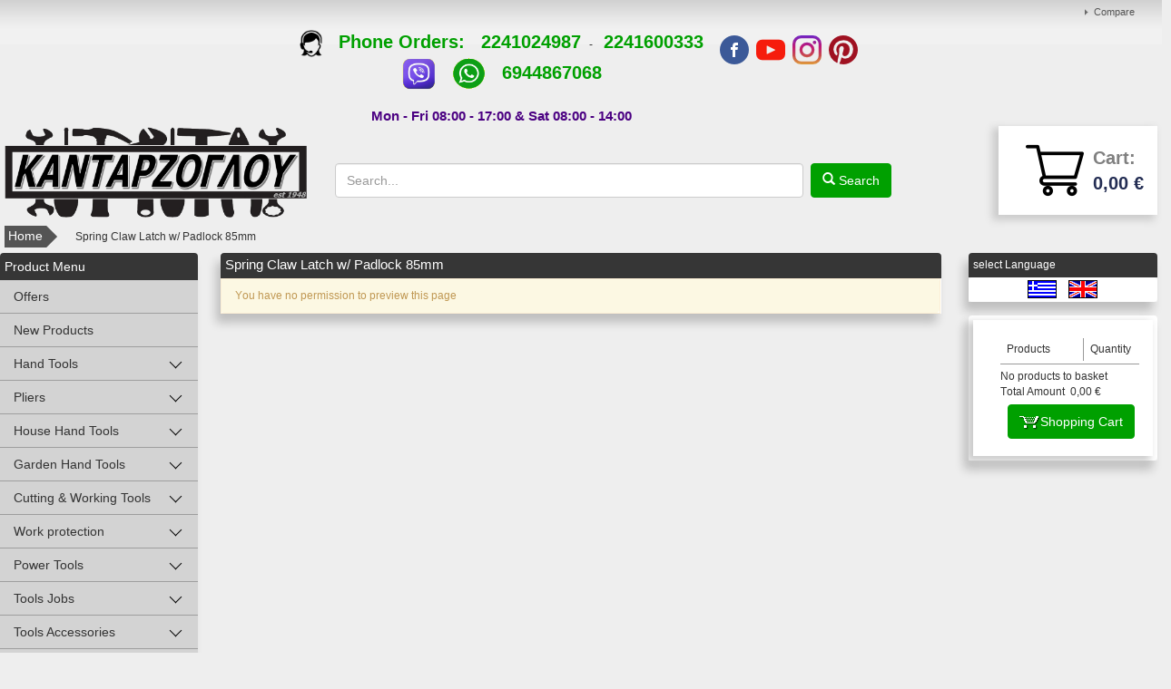

--- FILE ---
content_type: text/html; charset=UTF-8
request_url: https://www.kantarzoglou.gr/EN/spring-claw-latch-w/-padlock-85mm31064.html
body_size: 36047
content:
<!DOCTYPE html>
<html  xml:lang=""  lang=""  prefix="og: http://ogp.me/ns#" >
	<head>
		<title>Spring Claw Latch w/ Padlock 85mm</title>
		
<meta property="og:type" content="website">
<meta property="og:title" content="Spring Claw Latch w/ Padlock 85mm">
<meta property="og:description" content="Spring Claw Latch w/ Padlock 85mm">
<meta property="og:url" content="https://www.kantarzoglou.gr/spring-claw-latch-w/-padlock-85mm31064.html">
<meta property="og:locale" content="en_US">
<meta property="og:image" content="https://www.kantarzoglou.gr/photos/large/680/katavatisl_5287680.jpg">
<meta property="og:image:height" content="600">
<meta property="og:image:width" content="600">
<meta property="og:image:type" content="image/jpeg">


		<meta name="viewport" content="width=device-width, initial-scale=1">
		<meta http-equiv="Content-Type" content="text/html; charset=UTF-8">
		<meta http-equiv="Content-Language" content="EN">

		

		<meta name="description" content="Spring Claw Latch w/ Padlock 85mm">
		<meta name="keywords" content="Καταβάτης Λουκέτου Κυψελών 85mm Ιταλίας Καταβάτης Λουκέτου Κυψελών 85mm Ιταλίας furniture, hardware store, paint shop, tools store, furniture decoration, employee protection, diy, repairs, hobbies, interior decoration, tools accessories, household items ">
		<meta name="author" content="Pegasus Technology">
		<meta name="distribution" content="Global">
		<meta name="robots" content="FOLLOW,INDEX">		<meta content="no-cache" name="cache-control">
		<meta name="document-rating" content="Safe for Kids">
		<link rel="icon" href="/favicon.ico" type="image/x-icon">
		<link href="/css/template_009/template_009_global.min.css" rel="stylesheet" type="text/css">		
		<!-- Google Tag Manager -->
		<script>(function(w,d,s,l,i){w[l]=w[l]||[];w[l].push({'gtm.start':
		new Date().getTime(),event:'gtm.js'});var f=d.getElementsByTagName(s)[0],
		j=d.createElement(s),dl=l!='dataLayer'?'&l='+l:'';j.async=true;j.src=
		'https://www.googletagmanager.com/gtm.js?id='+i+dl;f.parentNode.insertBefore(j,f);
		})(window,document,'script','dataLayer','GTM-MZW27CH');</script>
		<!-- End Google Tag Manager -->

		<script async src="https://www.googletagmanager.com/gtag/js?id=AW-10991817695"></script>
		<script>window.dataLayer = window.dataLayer || []; 
		function gtag(){dataLayer.push(arguments);} gtag('js', new Date());
			gtag('config', 'AW-10991817695'); 
		</script>
		
		<!-- Google tag (gtag.js) -->
		<script async src="https://www.googletagmanager.com/gtag/js?id=G-X30JK2FHRX">
		</script>
		<script>
		window.dataLayer = window.dataLayer || [];
		function gtag(){dataLayer.push(arguments);}
		gtag('js', new Date());

		gtag('config', 'G-X30JK2FHRX');
		</script>
		<script> function gtag_report_conversion(url) { var callback = function () 
		{ if (typeof(url) != 'undefined') { window.location = url; } }; 
		gtag('event', 'conversion', { 'send_to': 'AW-10991817695/5L3rCJGv4-ADEN-np_ko', 'value': 30, 'currency': 'EUR', 'event_callback': callback }); 
		return false; } 
		</script> 

		<script type="text/javascript" src="/js/template/template_009_global.min.js"></script><script type="text/javascript">
				(function(i,s,o,g,r,a,m){i['GoogleAnalyticsObject']=r;i[r]=i[r]||function(){
					(i[r].q=i[r].q||[]).push(arguments)},i[r].l=1*new Date();a=s.createElement(o),
					m=s.getElementsByTagName(o)[0];a.async=1;a.src=g;m.parentNode.insertBefore(a,m)
				})(window,document,'script','//www.google-analytics.com/analytics.js','ga');

				ga('create', 'UA-113069192-1');
				ga('send', 'pageview');ga('require', 'ecommerce', 'ecommerce.js');</script><script type="text/javascript"> var PEGASUSLOADINGTEXT = '<div>Loading</div>'</script><script type="text/javascript" > var dic_products_notseti47 = "You must select the color-size of the product"</script><script> var site_rc="6LezlaIUAAAAAFccPEvbnA3DImIYdZMzJbPl4xa8";</script><script src="https://www.google.com/recaptcha/api.js?onload=rc_onloadCallback&render=explicit" async defer></script>    	
    	<script>
            (function(a,b,c,d,e,f,g){a['SkroutzAnalyticsObject']=e;a[e]= a[e] || function(){
                (a[e].q = a[e].q || []).push(arguments);};f=b.createElement(c);f.async=true;
                f.src=d;g=b.getElementsByTagName(c)[0];g.parentNode.insertBefore(f,g);
            })(window,document,'script','https://analytics.skroutz.gr/analytics.min.js','skroutz_analytics');
            skroutz_analytics('session', 'connect', 'SA-5423-8393');  // Connect your Account. 
		</script> 
		<script>
		(function (a, b, c, d, s) {a.__bp360 = c;a[c] = a[c] || function (){(a[c].q = a[c].q || []).push(arguments);};
		s = b.createElement('script'); s.async = true; s.src = d; (b.body || b.head).appendChild(s);})
		(window, document, 'bp', '//360.bestprice.gr/360.js');

		bp('connect', 'BP-211112-HD3yeKjLn8');
		</script>
		<!-- Global site tag (gtag.js) - Google Ads: 688860825 -->
		<!-- <script async src="https://www.googletagmanager.com/gtag/js?id=AW-688860825"></script>
			<script>
			window.dataLayer = window.dataLayer || [];
			function gtag(){dataLayer.push(arguments);}
			gtag('js', new Date());

			gtag('config', 'AW-688860825');
		</script> -->
		<meta name="google-site-verification" content="oC0x2Eg2BgivXyr-O96JROWMALKvHfmYI8VU48wQjAI" />
	</head>

	<body id="body"  >
		<!-- Google Tag Manager (noscript) -->
		<noscript><iframe src="https://www.googletagmanager.com/ns.html?id=GTM-MZW27CH"
		height="0" width="0" style="display:none;visibility:hidden"></iframe></noscript>
		<!-- End Google Tag Manager (noscript) -->
		<script src="https://www.bestprice.gr/badge/badge.js" async="true" data-float="left"></script>
        <noscript><a href="https://www.bestprice.gr">BestPrice.gr</a></noscript>
		<script async defer crossorigin="anonymous" src="https://connect.facebook.net/el_GR/sdk.js#xfbml=1&version=v3.3&appId=309463823180788&autoLogAppEvents=1"></script>
		
		<div id="main_container" class="pg_container">
			<div id="maindiv" class="pg_padding prevent_context">
									<div id="pg_topmenu">
							<div class="pg_container0">
		<div class="pg_menu">	
			<ul id="topnav">
		    	<li><a href="/en/pegasus/products03/showcompare.php?pcode=COMPARE">Compare</a></li>			</ul>
		</div>
	</div>					</div>
					<div class="pg_rows">
						<div class="store_info">
							<div class="store_info_call_logo">
								<a href="tel:+302241024987"></a>
							</div>
							<div class="store_info_contact">
								<div class="store_info_tel_orders">
									<span class="text"><a href="tel:+302241024987" onclick="return gtag_report_conversion('tel:+302241024987');"><img src="https://www.kantarzoglou.gr/images/tel.png" style="width:25px;height:30px;"</a> &nbsp; Phone Orders: &nbsp; <a href="tel:+302241024987">2241024987</a>&nbsp;&nbsp; - &nbsp;&nbsp;  <a href="tel:+302241600333">2241600333</a>
<br>
<a href="viber://add?number=%2B306944867068"><img src="https://www.kantarzoglou.gr/images/VIBER IMAGE.png" alt="Viber" style="width:37px;height:37px;"></a>
&nbsp;&nbsp;&nbsp;&nbsp;
<a href="https://api.whatsapp.com/send?phone=306944867068"><img src="https://www.kantarzoglou.gr/images/whatsapp-icon.png" alt="Whatsapp" style="width:37px;height:37px;"></a>
&nbsp;&nbsp;&nbsp;&nbsp;
<a href="tel:+306944867068">6944867068</a>
<br>
</br></a></span>
								</div>
								<div class="store_info_hours">
									<span class="text">Mon - Fri 08:00 - 17:00 & Sat 08:00 - 14:00</span>
								</div>
							</div>
							<div class="store_info_socials">
								<a href="https://www.facebook.com/kantarzoglou.gr/"    target="_blank" class="facebook_top"> <img src="/images/socials_top/facebook.png"></a>
								<a href="https://www.youtube.com/channel/UC5OTfU3GbCDrLnLxuBroL2w/"    target="_blank" class="youtube_top">  <img src="/images/socials_top/youtube.png"></a>
								<a href="https://www.instagram.com/kantarzoglou.gr/" target="_blank" class="instagram_top"><img src="/images/socials_top/instagram.png"></a>
								<a href="https://gr.pinterest.com/Kantarzoglou_gr/"  target="_blank" class="pinterest_top"><img src="/images/socials_top/pinterest.png"></a>
							</div>
						</div>
					</div>
									<div class="pg_rows row_logo">
					<div id="pg_logo">
						<a href="/en/"><dl id="banner_nr013000008" ><dt></dt><dd><div class="pg_banner">
		<div class="pg_banner_inner">
		<p><a href="/"><img src="/images/LOGO KANTARZOGLOY SKROYTZ-est.png" width="443" height="137" class="pg_img_res" alt="Κανταρζόγλου Χρώματα Εργαλεία ...από το 1948!" /></a></p>	</div>
</div></dd></dl></a>
					</div>
					<div id="pg_rtopcontent">
						<div class="pg_rows">
							<div id="pg_topmenu">
															</div>
						</div>
						<!--div class="pg_rows" id="spacer">
						</div-->
						<div class="pg_container">
							<div id="pg_search">
								<form id="search1" class="pg_searchform" name="search1" action="/pegasus/products01/list00.php" method="GET">
									<input class="inputbox searchbox" type="text" id="searchfield" name="p02" placeholder="Search..." alt="Search" autocomplete="off"></input>
									<a id="search_button" href="javascript: document.search1.submit();" class="pg_submit glyphicon glyphicon-search">  Search</a>
								</form>
								<div id="results00"></div>
							</div>
														<div id="top_basket">
								<div class="basket02">
									<div class="basket00">
										<!-- <div id="basket" class="dropdown"> -->
											<div id="basket_top">
	<!-- <a class="bsk" data-toggle="dropdown" href="#">	 -->
    <!-- <a class="bsk" href="#">     -->
	<!-- <svg id="svgicon-basket" class="icon-svg" width="18" height="25" viewBox="0 0 18 15" version="1.1"><g class="wrap" stroke="#8b8b8a" stroke-width="1" fill="none" fill-rule="evenodd" stroke-linecap="round" stroke-linejoin="round"><path d="M9.18188889 19.9617241L16.0235747 19.9617241 14.6127701 4.48862069 8.26349808 4.48862069 1.91422605 4.48862069.503421456 19.9617241 7.34510728 19.9617241zM3.73322605 4.31655172C4.50441379 2.10482759 5.91000766.533793103 8.26069732.533103448 10.6165977.532413793 12.0189349 2.10275862 12.7933793 4.31103448"></path></g></svg> -->
	<!-- <img src="/images/cart.png" class="basket_icon"> -->
	<a class="checkout" href="/pegasus/orders01/basket0.php?pcode=H004_BASKET"><div class="basket_left"><img src="/images/cart.png" class="basket_icon"></div><div class="bask_info"><span class="cart">Cart:</span><span class="total_price">0,00 &euro;</span></div></a></div>										<!-- </div> -->
									</div>
								</div>
							</div>
													</div>
					</div>
				</div>
								<div class="pg_rows row_menu">
					<div id="pg_mainmenu">
						
<div class="pg_navbar">
<div class="pg_container">     
    <button type="button" class="pg_navbar_toggle" data-toggle="collapse" data-target=".main_menu">
        <span class="icon-bars"></span>
        <span class="icon-bars"></span>
        <span class="icon-bars"></span>
    </button>
    <!-- <span class="pg_navbar_brand"></span> -->
    <dl id="banner_nr013000008" ><dt></dt><dd><div class="pg_banner">
		<div class="pg_banner_inner">
		<p><a href="/"><img src="/images/LOGO KANTARZOGLOY SKROYTZ-est.png" width="443" height="137" class="pg_img_res" alt="Κανταρζόγλου Χρώματα Εργαλεία ...από το 1948!" /></a></p>	</div>
</div></dd></dl><a href="/en/"></a><a class="sticky_buttons sticky_search" href="#"><i class="fa fa-search" aria-hidden="true"></i></a><a class="sticky_buttons sticky_cart" href="/en/pegasus/orders01/basket0.php?pcode=H004_BASKET"><i class="fa fa-shopping-cart" aria-hidden="true"></i></a><a class="sticky_buttons sticky_dots" href="#"><i class="fa fa-ellipsis-v" aria-hidden="true"></i></a>            <div id="pg_search_menu_sticky">
                <form id="search1" class="pg_searchform" name="search2" action="/pegasus/products01/list00.php" method="GET">
                    <input class="inputbox searchbox" type="text" id="searchfield" name="p02" placeholder="Search..." alt="Search" autocomplete="off"></input>
                    <a id="search_button" href="javascript: document.search2.submit();" class="pg_submit glyphicon glyphicon-search">  Search</a>
                </form>
                <div id="results00"></div>
            </div>
            <div id="pg_topmenu_sticky">
                <div class="sticky_phone">
                    <a href="tel:+3022410 24987"><i class="fa fa-phone" aria-hidden="true"></i>22410 24987</a>
                </div>
                <div class="sticky_email">
                    <span><i class="fa fa-envelope-o" aria-hidden="true"></i><strong>info</strong<strong>@</strong><strong>kantarzoglou</strong><strong>.</strong><strong>gr</strong></span>
                </div>
                	<div class="pg_container0">
		<div class="pg_menu">	
			<ul id="topnav">
		    	<li><a href="/en/pegasus/products03/showcompare.php?pcode=COMPARE">Compare</a></li>			</ul>
		</div>
	</div>                <div class="sticky_langs">
                    <a href="/el/katabatis-louketou-kipselon-85mm-italias31064.html"><img src="/pegasus/kernel_images/gr.gif" alt="Greece" title="Greece" border="0"></a><a href="/en/spring-claw-latch-w/-padlock-85mm31064.html"><img src="/pegasus/kernel_images/uk.gif" alt="uk" title="uk" border="0"></a>                </div>
            </div>
                <div class="pg_nav_collapse collapse main_menu">
        <ul id="mainnav" class="pg_nav pg_navbar_nav" ><li class="category_21_li target_i21_cd6 dropdown" id="category_21_6"><b class="pg_arrows"></b><a href="/en/hand-tools" class="dropdown_btn " >Hand Tools</a><ul class="dropdown-menu category_22"><li class="category_22_li" id="category_22_4000132"><a href="/en/hand-tools/trowels" class="">Trowels</a></li><li class="category_22_li" id="category_22_4000133"><a href="/en/hand-tools/tile-trowels" class="">Tile Trowels</a></li><li class="category_22_li" id="category_22_4000345"><a href="/en/hand-tools/finishing-trowel" class="">Finishing Trowel</a></li><li class="category_22_li" id="category_22_4000135"><a href="/en/hand-tools/spatula" class="">Spatula</a></li><li class="category_22_li" id="category_22_4000344"><a href="/en/hand-tools/plasterboard-spatula" class="">Plasterboard Spatula</a></li><li class="category_22_li" id="category_22_4000346"><a href="/en/hand-tools/corner-trowels" class="">Corner Trowels</a></li><li class="category_22_li" id="category_22_4000134"><a href="/en/hand-tools/rubbersponge-trowels" class="">Rubbersponge Trowels</a></li><li class="category_22_li" id="category_22_4000145"><a href="/en/hand-tools/caulking-guns" class="">Caulking Guns</a></li><li class="category_22_li" id="category_22_4000141"><a href="/en/hand-tools/surform-plane" class="">Surform Plane</a></li><li class="category_22_li" id="category_22_4000142"><a href="/en/hand-tools/wrecking-bars-tubes&tyres" class="">Wrecking Bars- Tubes&Tyres</a></li><li class="category_22_li" id="category_22_4000136"><a href="/en/hand-tools/adzes" class="">Adzes</a></li><li class="category_22_li" id="category_22_4000138"><a href="/en/hand-tools/hammers-for-stone" class="">Hammers for Stone</a></li><li class="category_22_li" id="category_22_4000137"><a href="/en/hand-tools/hammers" class="">Hammers</a></li><li class="category_22_li" id="category_22_4000139"><a href="/en/hand-tools/plastic-mallet" class="">Plastic Mallet</a></li><li class="category_22_li" id="category_22_4000146"><a href="/en/hand-tools/tool-boxes-&-bags" class="">Tool Boxes & Bags</a></li><li class="category_22_li" id="category_22_4000140"><a href="/en/hand-tools/chisels" class="">Chisels</a></li><li class="category_22_li" id="category_22_4000143"><a href="/en/hand-tools/tin-snips" class="">Tin Snips</a></li><li class="category_22_li" id="category_22_4000144"><a href="/en/hand-tools/bolt-structural-steel-cutters" class="">Bolt-Structural Steel Cutters</a></li><li class="category_22_li" id="category_22_4000148"><a href="/en/hand-tools/riveter-guns" class="">Riveter Guns</a></li><li class="category_22_li" id="category_22_5003047"><a href="/en/hand-tools/drywall-plug-tool" class="">Drywall Plug Tool</a></li><li class="category_22_li" id="category_22_5003083"><a href="/en/hand-tools/fabric-tool-bags" class="">Fabric Tool Bags</a></li><li class="category_22_li" id="category_22_4000147"><a href="/en/hand-tools/tool-boxes-&-bags" class="">Tool Boxes & Bags</a></li><li class="category_22_li" id="category_22_5003084"><a href="/en/hand-tools/leather-tool-bags" class="">Leather Tool Bags</a></li><li class="category_22_li" id="category_22_5003046"><a href="/en/hand-tools/milwaukee-packout-tool-boxes-&-bags" class="">Milwaukee Packout Tool Boxes & Bags</a></li><li class="category_22_li" id="category_22_4000089"><a href="/en/hand-tools/leveling-tools" class="">Leveling Tools</a></li><li class="category_22_li" id="category_22_4000090"><a href="/en/hand-tools/measuring-tapes" class="">Measuring Tapes</a></li><li class="category_22_li" id="category_22_4000091"><a href="/en/hand-tools/folding-rulers" class="">Folding Rulers</a></li><li class="category_22_li" id="category_22_4000088"><a href="/en/hand-tools/roll-up-measuring-tapes" class="">Roll up Measuring Tapes</a></li></ul></li><li class="category_21_li target_i21_cd4000001 dropdown" id="category_21_4000001"><b class="pg_arrows"></b><a href="/en/pliers" class="dropdown_btn " >Pliers</a><ul class="dropdown-menu category_22"><li class="category_22_li" id="category_22_4000078"><a href="/en/pliers/combination-pliers" class="">Combination Pliers</a></li><li class="category_22_li" id="category_22_5000012"><a href="/en/pliers/electricians-pliers" class="">Electricians Pliers</a></li><li class="category_22_li" id="category_22_4000080"><a href="/en/pliers/side-cutters" class="">Side Cutters</a></li><li class="category_22_li" id="category_22_4000081"><a href="/en/pliers/cable-cutters" class="">Cable Cutters</a></li><li class="category_22_li" id="category_22_4000082"><a href="/en/pliers/cable-strippers" class="">Cable Strippers</a></li><li class="category_22_li" id="category_22_5003069"><a href="/en/pliers/electrician-scissors" class="">Electrician Scissors</a></li><li class="category_22_li" id="category_22_4000084"><a href="/en/pliers/gripping-pliers" class="">Gripping Pliers</a></li><li class="category_22_li" id="category_22_4000079"><a href="/en/pliers/end-cutting-nippers-pull-nail-pliers" class="">End Cutting Nippers - Pull Nail Pliers</a></li><li class="category_22_li" id="category_22_4000083"><a href="/en/pliers/circlip-pliers" class="">Circlip Pliers</a></li><li class="category_22_li" id="category_22_4000085"><a href="/en/pliers/mini-pliers-(hobby)" class="">Mini Pliers (Hobby)</a></li><li class="category_22_li" id="category_22_4000353"><a href="/en/pliers/tweezer" class="">Tweezer</a></li><li class="category_22_li" id="category_22_4000086"><a href="/en/pliers/tile-and-glass-hand-cutters" class="">Tile and Glass Hand Cutters</a></li></ul></li><li class="category_21_li target_i21_cd4000002 dropdown" id="category_21_4000002"><b class="pg_arrows"></b><a href="/en/house-hand-tools" class="dropdown_btn " >House Hand Tools</a><ul class="dropdown-menu category_22"><li class="category_22_li" id="category_22_4000362"><a href="/en/house-hand-tools/hand-tools-set" class="">Hand Tools Set</a></li><li class="category_22_li" id="category_22_4000073"><a href="/en/house-hand-tools/screwdrivers-&-bit-sets" class="">Screwdrivers & Bit Sets</a></li><li class="category_22_li" id="category_22_4000074"><a href="/en/house-hand-tools/cross-head-screwdrivers" class="">Cross Head Screwdrivers</a></li><li class="category_22_li" id="category_22_5003066"><a href="/en/house-hand-tools/electricians-screwdrivers-vde" class="">Electricians Screwdrivers VDE</a></li><li class="category_22_li" id="category_22_4000075"><a href="/en/house-hand-tools/flat-head-&-spiral-ratchet" class="">Flat head & Spiral Ratchet</a></li><li class="category_22_li" id="category_22_4000076"><a href="/en/house-hand-tools/robertson-torx" class="">Robertson - Torx</a></li><li class="category_22_li" id="category_22_5000016"><a href="/en/house-hand-tools/nut-drivers" class="">Nut Drivers</a></li><li class="category_22_li" id="category_22_4000077"><a href="/en/house-hand-tools/hex-keys" class="">Hex Keys</a></li><li class="category_22_li" id="category_22_4000095"><a href="/en/house-hand-tools/scrapers" class="">Scrapers</a></li><li class="category_22_li" id="category_22_4000092"><a href="/en/house-hand-tools/adjustable-tubular-wrenches" class="">Adjustable - Tubular Wrenches</a></li><li class="category_22_li" id="category_22_4000093"><a href="/en/house-hand-tools/wrenches" class="">Wrenches</a></li><li class="category_22_li" id="category_22_4000099"><a href="/en/house-hand-tools/ratchets-sockets" class="">Ratchets - Sockets</a></li><li class="category_22_li" id="category_22_5003005"><a href="/en/house-hand-tools/set-ratchets-w/-sockets" class="">Set Ratchets w/ Sockets</a></li><li class="category_22_li" id="category_22_4000094"><a href="/en/house-hand-tools/staple-guns" class="">Staple Guns</a></li><li class="category_22_li" id="category_22_4000096"><a href="/en/house-hand-tools/hand-wire-brushes" class="">Hand Wire Brushes</a></li><li class="category_22_li" id="category_22_4000115"><a href="/en/house-hand-tools/markers" class="">Markers</a></li><li class="category_22_li" id="category_22_4000098"><a href="/en/house-hand-tools/waterpump-pliers-plumber-wrench" class="">Waterpump Pliers - Plumber Wrench</a></li><li class="category_22_li" id="category_22_4000116"><a href="/en/house-hand-tools/road-brooms" class="">Road Brooms</a></li></ul></li><li class="category_21_li target_i21_cd4000004 dropdown" id="category_21_4000004"><b class="pg_arrows"></b><a href="/en/garden-hand-tools" class="dropdown_btn " >Garden Hand Tools</a><ul class="dropdown-menu category_22"><li class="category_22_li" id="category_22_4000117"><a href="/en/garden-hand-tools/sprinklers" class="">Sprinklers</a></li><li class="category_22_li" id="category_22_4000118"><a href="/en/garden-hand-tools/pruning-shears" class="">Pruning Shears</a></li><li class="category_22_li" id="category_22_4000119"><a href="/en/garden-hand-tools/sickle-for-bushes" class="">Sickle for Bushes</a></li><li class="category_22_li" id="category_22_4000120"><a href="/en/garden-hand-tools/grafting-knife" class="">Grafting Knife</a></li><li class="category_22_li" id="category_22_4000121"><a href="/en/garden-hand-tools/pruning-saws" class="">Pruning Saws</a></li><li class="category_22_li" id="category_22_4000122"><a href="/en/garden-hand-tools/axe-wedge" class="">Axe - Wedge</a></li><li class="category_22_li" id="category_22_4000123"><a href="/en/garden-hand-tools/shovels-hoes-rakes" class="">Shovels-Hoes-Rakes</a></li><li class="category_22_li" id="category_22_4000124"><a href="/en/garden-hand-tools/wooden-handles" class="">Wooden Handles</a></li></ul></li><li class="category_21_li target_i21_cd4000003 dropdown" id="category_21_4000003"><b class="pg_arrows"></b><a href="/en/cutting-&-working-tools" class="dropdown_btn " >Cutting & Working Tools</a><ul class="dropdown-menu category_22"><li class="category_22_li" id="category_22_4000100"><a href="/en/cutting-&-working-tools/cutters" class="">Cutters</a></li><li class="category_22_li" id="category_22_4000101"><a href="/en/cutting-&-working-tools/joiners-square-dividers" class="">Joiners Square-Dividers</a></li><li class="category_22_li" id="category_22_4000087"><a href="/en/cutting-&-working-tools/measuring-tools" class="">Measuring Tools</a></li><li class="category_22_li" id="category_22_5000003"><a href="/en/cutting-&-working-tools/drill-press" class="">Drill Press</a></li><li class="category_22_li" id="category_22_5002997"><a href="/en/cutting-&-working-tools/wolfcraft-tools" class="">Wolfcraft Tools</a></li><li class="category_22_li" id="category_22_4000103"><a href="/en/cutting-&-working-tools/engineers-&-table-vices" class="">Engineers & Table Vices</a></li><li class="category_22_li" id="category_22_4000102"><a href="/en/cutting-&-working-tools/clamps" class="">Clamps</a></li><li class="category_22_li" id="category_22_4000352"><a href="/en/cutting-&-working-tools/grip-pliers" class="">Grip Pliers</a></li><li class="category_22_li" id="category_22_4000104"><a href="/en/cutting-&-working-tools/wood-saws" class="">Wood Saws</a></li><li class="category_22_li" id="category_22_4000349"><a href="/en/cutting-&-working-tools/speed-handsaw" class="">Speed handsaw</a></li><li class="category_22_li" id="category_22_4000348"><a href="/en/cutting-&-working-tools/plasterboard-saws" class="">Plasterboard Saws</a></li><li class="category_22_li" id="category_22_4000350"><a href="/en/cutting-&-working-tools/carved-wood-saws" class="">Carved Wood Saws</a></li><li class="category_22_li" id="category_22_4000105"><a href="/en/cutting-&-working-tools/hand-hacksaws" class="">Hand Hacksaws</a></li><li class="category_22_li" id="category_22_4000106"><a href="/en/cutting-&-working-tools/maintenance-tools" class="">Maintenance Tools</a></li><li class="category_22_li" id="category_22_4000107"><a href="/en/cutting-&-working-tools/wood-chisels-planes" class="">Wood Chisels - Planes</a></li><li class="category_22_li" id="category_22_4000109"><a href="/en/cutting-&-working-tools/threading-tools" class="">Threading Tools</a></li><li class="category_22_li" id="category_22_4000111"><a href="/en/cutting-&-working-tools/hollow-punch" class="">Hollow Punch</a></li><li class="category_22_li" id="category_22_4000112"><a href="/en/cutting-&-working-tools/pin-hollow-punch" class="">Pin-Hollow Punch</a></li><li class="category_22_li" id="category_22_4000110"><a href="/en/cutting-&-working-tools/letter-punch" class="">Letter Punch</a></li><li class="category_22_li" id="category_22_4000113"><a href="/en/cutting-&-working-tools/leather-hole-punch-tool" class="">Leather Hole Punch Tool</a></li><li class="category_22_li" id="category_22_4000114"><a href="/en/cutting-&-working-tools/blowtorch" class="">Blowtorch</a></li><li class="category_22_li" id="category_22_4000125"><a href="/en/cutting-&-working-tools/wood-rasp-files" class="">Wood Rasp Files</a></li><li class="category_22_li" id="category_22_4000127"><a href="/en/cutting-&-working-tools/semi/round-files" class="">Semi/Round Files</a></li><li class="category_22_li" id="category_22_4000126"><a href="/en/cutting-&-working-tools/triangular-files" class="">Triangular Files</a></li><li class="category_22_li" id="category_22_4000128"><a href="/en/cutting-&-working-tools/flat-&-square-files" class="">Flat & Square Files</a></li><li class="category_22_li" id="category_22_4000129"><a href="/en/cutting-&-working-tools/file-&-rasp-handle" class="">File & Rasp Handle</a></li></ul></li><li class="category_21_li target_i21_cd3000008 dropdown" id="category_21_3000008"><b class="pg_arrows"></b><a href="/en/work-protection" class="dropdown_btn " >Work protection</a><ul class="dropdown-menu category_22"><li class="category_22_li" id="category_22_5000008"><a href="/en/work-protection/rain-coat" class="">Rain Coat</a></li><li class="category_22_li" id="category_22_5003080"><a href="/en/work-protection/work-shirts" class="">Work Shirts</a></li><li class="category_22_li" id="category_22_5003045"><a href="/en/work-protection/work-pants" class="">Work Pants</a></li><li class="category_22_li" id="category_22_5003081"><a href="/en/work-protection/work-vest" class="">Work Vest</a></li><li class="category_22_li" id="category_22_4000023"><a href="/en/work-protection/safety-shoes" class="">Safety Shoes</a></li><li class="category_22_li" id="category_22_5003071"><a href="/en/work-protection/work-socks" class="">Work Socks</a></li><li class="category_22_li" id="category_22_4000024"><a href="/en/work-protection/safety-gloves" class="">Safety Gloves</a></li><li class="category_22_li" id="category_22_4000025"><a href="/en/work-protection/safety-eyeglasses-caps" class="">Safety Eyeglasses-Caps</a></li><li class="category_22_li" id="category_22_4000026"><a href="/en/work-protection/cup-respirator-mask" class="">Cup Respirator Mask</a></li><li class="category_22_li" id="category_22_4000027"><a href="/en/work-protection/rain-boots" class="">Rain Boots</a></li></ul></li><li class="category_21_li target_i21_cd5 dropdown" id="category_21_5"><b class="pg_arrows"></b><a href="/en/power-tools" class="dropdown_btn " >Power Tools</a><ul class="dropdown-menu category_22"><li class="category_22_li" id="category_22_5003036"><a href="/en/power-tools/power-tools-catalogues" class="">Power Tools Catalogues</a></li><li class="category_22_li" id="category_22_5003056"><a href="/en/power-tools/power-sanders" class="">Power Sanders</a></li><li class="category_22_li" id="category_22_5002995"><a href="/en/power-tools/router-tools" class="">Router Tools</a></li><li class="category_22_li" id="category_22_5003055"><a href="/en/power-tools/jigsaws" class="">Jigsaws</a></li><li class="category_22_li" id="category_22_5003054"><a href="/en/power-tools/hammer-drills" class="">Hammer Drills</a></li><li class="category_22_li" id="category_22_5003059"><a href="/en/power-tools/angle-grinders" class="">Angle Grinders</a></li><li class="category_22_li" id="category_22_5003060"><a href="/en/power-tools/color-mixers" class="">Color Mixers</a></li><li class="category_22_li" id="category_22_5003057"><a href="/en/power-tools/heat-guns" class="">Heat Guns</a></li><li class="category_22_li" id="category_22_5003051"><a href="/en/power-tools/pressure-washers" class="">Pressure Washers</a></li><li class="category_22_li" id="category_22_5003061"><a href="/en/power-tools/rotary-hammer-drills" class="">Rotary Hammer Drills</a></li><li class="category_22_li" id="category_22_5000000"><a href="/en/power-tools/20v-skil-power-tools" class="">20V SKIL Power Tools</a></li><li class="category_22_li" id="category_22_5003062"><a href="/en/power-tools/planers" class="">Planers</a></li><li class="category_22_li" id="category_22_5003064"><a href="/en/power-tools/4-12v-cordless-tools" class="">4-12V Cordless Tools</a></li><li class="category_22_li" id="category_22_5000001"><a href="/en/power-tools/16v-&-20v-total-power-tools" class="">16V & 20V TOTAL Power Tools</a></li><li class="category_22_li" id="category_22_5003063"><a href="/en/power-tools/bench-grinders" class="">Bench Grinders</a></li><li class="category_22_li" id="category_22_5003065"><a href="/en/power-tools/circular-saws" class="">Circular Saws</a></li><li class="category_22_li" id="category_22_5000010"><a href="/en/power-tools/ffgroup-power-tools" class="">FFGROUP Power Tools</a></li><li class="category_22_li" id="category_22_25"><a href="/en/power-tools/misc-power-tools" class="">Misc Power Tools</a></li><li class="category_22_li" id="category_22_5003085"><a href="/en/power-tools/jobsite-lights" class="">Jobsite Lights</a></li><li class="category_22_li" id="category_22_24"><a href="/en/power-tools/misc-corded-power-tools" class="">Misc Corded Power Tools</a></li><li class="category_22_li" id="category_22_5003038"><a href="/en/power-tools/air-compressor" class="">Air Compressor</a></li><li class="category_22_li" id="category_22_5003009"><a href="/en/power-tools/air-tools" class="">Air Tools</a></li><li class="category_22_li" id="category_22_5002992"><a href="/en/power-tools/electric-submersible-pump" class="">Electric Submersible Pump</a></li><li class="category_22_li" id="category_22_5000011"><a href="/en/power-tools/laser-levels" class="">Laser Levels</a></li><li class="category_22_li" id="category_22_4000361"><a href="/en/power-tools/rotary-tools" class="">Rotary Tools</a></li><li class="category_22_li" id="category_22_4000355"><a href="/en/power-tools/welding-machine" class="">Welding Machine</a></li><li class="category_22_li" id="category_22_5003050"><a href="/en/power-tools/air-compressors" class="">Air Compressors</a></li><li class="category_22_li" id="category_22_27"><a href="/en/power-tools/soldering-&-welding-guns" class="">Soldering & Welding Guns</a></li></ul></li><li class="category_21_li target_i21_cd4000006 dropdown" id="category_21_4000006"><b class="pg_arrows"></b><a href="/en/tools-jobs" class="dropdown_btn " >Tools Jobs</a><ul class="dropdown-menu category_22"><li class="category_22_li" id="category_22_5003012"><a href="/en/tools-jobs/wolfcraft-tools" class="">Wolfcraft Tools</a></li><li class="category_22_li" id="category_22_5003010"><a href="/en/tools-jobs/milwaukee-tools" class="">MILWAUKEE tools</a></li><li class="category_22_li" id="category_22_5003011"><a href="/en/tools-jobs/knipex-hand-tools" class="">Knipex Hand Tools</a></li><li class="category_22_li" id="category_22_4000338"><a href="/en/tools-jobs/building-tools" class="">Building Tools</a></li><li class="category_22_li" id="category_22_4000339"><a href="/en/tools-jobs/plasterboard-tools" class="">Plasterboard Tools</a></li><li class="category_22_li" id="category_22_4000335"><a href="/en/tools-jobs/electrician-tools" class="">Electrician Tools</a></li><li class="category_22_li" id="category_22_4000340"><a href="/en/tools-jobs/machinists-tools" class="">Machinists Tools</a></li><li class="category_22_li" id="category_22_4000341"><a href="/en/tools-jobs/carpenters-tools" class="">Carpenters Tools</a></li><li class="category_22_li" id="category_22_5002994"><a href="/en/tools-jobs/router-bits-&-tools" class="">Router Bits & Tools</a></li><li class="category_22_li" id="category_22_4000337"><a href="/en/tools-jobs/plumbing-tools" class="">Plumbing Tools</a></li><li class="category_22_li" id="category_22_4000342"><a href="/en/tools-jobs/tools-for-electronics" class="">Tools for Electronics</a></li><li class="category_22_li" id="category_22_4000351"><a href="/en/tools-jobs/diy-tools" class="">DIY Tools</a></li><li class="category_22_li" id="category_22_4000343"><a href="/en/tools-jobs/welding-tools" class="">Welding Tools</a></li></ul></li><li class="category_21_li target_i21_cd3000007 dropdown" id="category_21_3000007"><b class="pg_arrows"></b><a href="/en/tools-accessories" class="dropdown_btn " >Tools Accessories</a><ul class="dropdown-menu category_22"><li class="category_22_li" id="category_22_5003037"><a href="/en/tools-accessories/hand-tools-ctalogues" class="">Hand Tools Ctalogues</a></li><li class="category_22_li" id="category_22_5003041"><a href="/en/tools-accessories/philips-pozidrive-milwaukee-bits" class="">Philips- Pozidrive Milwaukee Bits</a></li><li class="category_22_li" id="category_22_4000043"><a href="/en/tools-accessories/philips-pozidrive-&-slotted-bits" class="">Philips- Pozidrive & Slotted Bits</a></li><li class="category_22_li" id="category_22_4000044"><a href="/en/tools-accessories/torx-robertson-hex-(allen)" class="">Torx - Robertson - Hex (Allen)</a></li><li class="category_22_li" id="category_22_4000045"><a href="/en/tools-accessories/milwaukee-driver-bit-set" class="">Milwaukee Driver bit Set</a></li><li class="category_22_li" id="category_22_5003042"><a href="/en/tools-accessories/driver-bit-set" class="">Driver bit Set</a></li><li class="category_22_li" id="category_22_4000046"><a href="/en/tools-accessories/magnetic-bit-holders" class="">Magnetic Bit Holders</a></li><li class="category_22_li" id="category_22_4000047"><a href="/en/tools-accessories/drill-chucks-keys-adapters" class="">Drill Chucks-Keys-Adapters</a></li><li class="category_22_li" id="category_22_5003043"><a href="/en/tools-accessories/milwaukee-drill-bits-set" class="">Milwaukee Drill Bits Set</a></li><li class="category_22_li" id="category_22_4000048"><a href="/en/tools-accessories/tile-&-glass-drill-bits" class="">Tile & Glass Drill Bits</a></li><li class="category_22_li" id="category_22_5003007"><a href="/en/tools-accessories/hss-tin-drill-bits" class="">HSS TiN Drill Bits</a></li><li class="category_22_li" id="category_22_5003008"><a href="/en/tools-accessories/codalt-drill-bits" class="">Codalt Drill Bits</a></li><li class="category_22_li" id="category_22_4000049"><a href="/en/tools-accessories/metal-wood-drill-bits" class="">Metal - Wood Drill Bits</a></li><li class="category_22_li" id="category_22_4000050"><a href="/en/tools-accessories/masonry-drill-bits" class="">Masonry Drill Bits</a></li><li class="category_22_li" id="category_22_4000051"><a href="/en/tools-accessories/hammer-drill-bits-sds-plus" class="">Hammer Drill Bits SDS PLUS</a></li><li class="category_22_li" id="category_22_4000052"><a href="/en/tools-accessories/hammer-drill-bits-sds-max" class="">Hammer Drill Bits SDS MAX</a></li><li class="category_22_li" id="category_22_4000055"><a href="/en/tools-accessories/pointed-flat-chisels-sds-plus-&-sds-max" class="">Pointed - Flat Chisels SDS Plus & SDS Max</a></li><li class="category_22_li" id="category_22_4000056"><a href="/en/tools-accessories/step-drills" class="">Step Drills</a></li><li class="category_22_li" id="category_22_4000057"><a href="/en/tools-accessories/jigsaw-blades" class="">Jigsaw Blades</a></li><li class="category_22_li" id="category_22_4000058"><a href="/en/tools-accessories/sabre-saw-blades" class="">Sabre Saw Blades</a></li><li class="category_22_li" id="category_22_4000061"><a href="/en/tools-accessories/wire-brushes-for-angle-grinders" class="">Wire Brushes for Angle Grinders</a></li><li class="category_22_li" id="category_22_4000062"><a href="/en/tools-accessories/wire-brushes-with-shank" class="">Wire Brushes with Shank</a></li><li class="category_22_li" id="category_22_4000063"><a href="/en/tools-accessories/metal-cutting-discs" class="">Metal Cutting Discs</a></li><li class="category_22_li" id="category_22_4000064"><a href="/en/tools-accessories/stone-cutting-discs" class="">Stone Cutting Discs</a></li><li class="category_22_li" id="category_22_4000065"><a href="/en/tools-accessories/diamond-disc-cutting-blades" class="">Diamond Disc Cutting Blades</a></li><li class="category_22_li" id="category_22_4000066"><a href="/en/tools-accessories/wood-cutting-discs" class="">Wood Cutting Discs</a></li><li class="category_22_li" id="category_22_4000067"><a href="/en/tools-accessories/grinding-discs" class="">Grinding Discs</a></li><li class="category_22_li" id="category_22_4000068"><a href="/en/tools-accessories/abrasive-flap-discs" class="">Abrasive Flap Discs</a></li><li class="category_22_li" id="category_22_5003026"><a href="/en/tools-accessories/concrete-grinding-discs" class="">Concrete Grinding Discs</a></li><li class="category_22_li" id="category_22_5003025"><a href="/en/tools-accessories/fiber-sanding-discs" class="">Fiber Sanding Discs</a></li><li class="category_22_li" id="category_22_5003024"><a href="/en/tools-accessories/velcro-sanding-discs" class="">Velcro Sanding Discs</a></li><li class="category_22_li" id="category_22_5003023"><a href="/en/tools-accessories/sanding-belts-&-sheets" class="">Sanding Belts & Sheets</a></li><li class="category_22_li" id="category_22_5003067"><a href="/en/tools-accessories/tct-sanding-discs" class="">TCT Sanding Discs</a></li><li class="category_22_li" id="category_22_4000069"><a href="/en/tools-accessories/hss-bi-metal-hole-saws" class="">HSS Bi-Metal Hole Saws</a></li><li class="category_22_li" id="category_22_4000070"><a href="/en/tools-accessories/hole-saws-kit-for-wood" class="">Hole Saws Kit for Wood</a></li><li class="category_22_li" id="category_22_4000071"><a href="/en/tools-accessories/diamond-hole-saws" class="">Diamond Hole Saws</a></li><li class="category_22_li" id="category_22_4000072"><a href="/en/tools-accessories/mixer-paddle" class="">Mixer Paddle</a></li></ul></li><li class="category_21_li target_i21_cd4000007 dropdown" id="category_21_4000007"><b class="pg_arrows"></b><a href="/en/rotary-bits" class="dropdown_btn " >Rotary Bits</a><ul class="dropdown-menu category_22"><li class="category_22_li" id="category_22_5000013"><a href="/en/rotary-bits/proxxon-accessories" class="">Proxxon Accessories</a></li><li class="category_22_li" id="category_22_5000007"><a href="/en/rotary-bits/dremel-accessories" class="">Dremel Accessories</a></li><li class="category_22_li" id="category_22_4000060"><a href="/en/rotary-bits/mini-drill-bits" class="">Mini Drill Bits</a></li><li class="category_22_li" id="category_22_5000014"><a href="/en/rotary-bits/proxxon-accessories" class="">PROXXON Accessories</a></li><li class="category_22_li" id="category_22_5000005"><a href="/en/rotary-bits/mini-rotary-burrs" class="">Mini Rotary Burrs</a></li><li class="category_22_li" id="category_22_5000004"><a href="/en/rotary-bits/rotary-burrs" class="">Rotary Burrs</a></li><li class="category_22_li" id="category_22_4000357"><a href="/en/rotary-bits/router-bits" class="">Router Bits</a></li><li class="category_22_li" id="category_22_4000359"><a href="/en/rotary-bits/arbor-wood-milling-cutters" class="">Arbor Wood Milling Cutters</a></li><li class="category_22_li" id="category_22_4000059"><a href="/en/rotary-bits/rotary-shanks-rasps-files" class="">Rotary Shanks, Rasps, Files</a></li><li class="category_22_li" id="category_22_4000358"><a href="/en/rotary-bits/countersink-drill-bits" class="">Countersink Drill Bits</a></li><li class="category_22_li" id="category_22_4000053"><a href="/en/rotary-bits/drill-saw-rasp-&-file-reamers" class="">Drill Saw Rasp & File Reamers</a></li></ul></li><li class="category_21_li target_i21_cd7 dropdown" id="category_21_7"><b class="pg_arrows"></b><a href="/en/screws-nails-wall-plugs" class="dropdown_btn " >Screws-Nails-Wall Plugs</a><ul class="dropdown-menu category_22"><li class="category_22_li" id="category_22_5000015"><a href="/en/screws-nails-wall-plugs/fischer-blisters-of-plugs" class="">Fischer Blisters of Plugs</a></li><li class="category_22_li" id="category_22_5003049"><a href="/en/screws-nails-wall-plugs/fischer-anchors" class="">Fischer Anchors</a></li><li class="category_22_li" id="category_22_5003052"><a href="/en/screws-nails-wall-plugs/chemical-fixings-" class="">Chemical Fixings </a></li><li class="category_22_li" id="category_22_5003053"><a href="/en/screws-nails-wall-plugs/concrete-screws" class="">Concrete Screws</a></li><li class="category_22_li" id="category_22_4000152"><a href="/en/screws-nails-wall-plugs/plasterboard-&-wall-anchors" class="">Plasterboard & Wall Anchors</a></li><li class="category_22_li" id="category_22_4000151"><a href="/en/screws-nails-wall-plugs/concrete-anchors" class="">Concrete Anchors</a></li><li class="category_22_li" id="category_22_5003048"><a href="/en/screws-nails-wall-plugs/wood-plugs" class="">Wood Plugs</a></li><li class="category_22_li" id="category_22_4000153"><a href="/en/screws-nails-wall-plugs/galvanized-eye-bolts-&-hooks" class="">Galvanized Eye Bolts & Hooks</a></li><li class="category_22_li" id="category_22_4000154"><a href="/en/screws-nails-wall-plugs/inox-eye-bolts-&-hooks" class="">Inox Eye Bolts & Hooks</a></li><li class="category_22_li" id="category_22_4000155"><a href="/en/screws-nails-wall-plugs/blind-rivets" class="">Blind Rivets</a></li><li class="category_22_li" id="category_22_4000156"><a href="/en/screws-nails-wall-plugs/hex-nuts" class="">Hex Nuts</a></li><li class="category_22_li" id="category_22_4000157"><a href="/en/screws-nails-wall-plugs/washers" class="">Washers</a></li><li class="category_22_li" id="category_22_4000158"><a href="/en/screws-nails-wall-plugs/chipboard-screws" class="">Chipboard Screws</a></li><li class="category_22_li" id="category_22_4000159"><a href="/en/screws-nails-wall-plugs/metal-sheet-screws" class="">Metal Sheet Screws</a></li><li class="category_22_li" id="category_22_4000160"><a href="/en/screws-nails-wall-plugs/self-drilling-sheet-metal-screws-zinc-plated" class="">Self-Drilling Sheet Metal Screws Zinc Plated</a></li><li class="category_22_li" id="category_22_5000922"><a href="/en/screws-nails-wall-plugs/allen-head-screws" class="">Allen Head Screws</a></li><li class="category_22_li" id="category_22_4000161"><a href="/en/screws-nails-wall-plugs/hex-wood-screws" class="">Hex Wood Screws</a></li><li class="category_22_li" id="category_22_4000162"><a href="/en/screws-nails-wall-plugs/bolts" class="">Bolts</a></li><li class="category_22_li" id="category_22_4000163"><a href="/en/screws-nails-wall-plugs/plasterboard-screws" class="">Plasterboard Screws</a></li><li class="category_22_li" id="category_22_4000164"><a href="/en/screws-nails-wall-plugs/carriage-bolts" class="">Carriage Bolts</a></li><li class="category_22_li" id="category_22_4000165"><a href="/en/screws-nails-wall-plugs/hanger-bolts-threaded-rods" class="">Hanger Bolts - Threaded Rods</a></li><li class="category_22_li" id="category_22_4000149"><a href="/en/screws-nails-wall-plugs/masonry-nails" class="">Masonry Nails</a></li><li class="category_22_li" id="category_22_4000150"><a href="/en/screws-nails-wall-plugs/-concrete-nails" class="">Concrete Nails</a></li></ul></li><li class="category_21_li target_i21_cd3000002 dropdown" id="category_21_3000002"><b class="pg_arrows"></b><a href="/en/furniture-materials" class="dropdown_btn " >Furniture Materials</a><ul class="dropdown-menu category_22"><li class="category_22_li" id="category_22_4000166"><a href="/en/furniture-materials/furniture-decoratives" class="">Furniture Decoratives</a></li><li class="category_22_li" id="category_22_4000168"><a href="/en/furniture-materials/upholstery-tacks-&-nails" class="">Upholstery Tacks & Nails</a></li><li class="category_22_li" id="category_22_4000169"><a href="/en/furniture-materials/decorative-chain" class="">Decorative Chain</a></li><li class="category_22_li" id="category_22_4000167"><a href="/en/furniture-materials/wooden-curved-decoratives" class="">Wooden Curved Decoratives</a></li><li class="category_22_li" id="category_22_4000171"><a href="/en/furniture-materials/picture-fixings" class="">Picture Fixings</a></li><li class="category_22_li" id="category_22_4000172"><a href="/en/furniture-materials/furniture-brackets" class="">Furniture Brackets</a></li><li class="category_22_li" id="category_22_5002996"><a href="/en/furniture-materials/decorative-shelf-brackets" class="">Decorative Shelf Brackets</a></li><li class="category_22_li" id="category_22_5000002"><a href="/en/furniture-materials/shelf-brackets" class="">Shelf Brackets</a></li><li class="category_22_li" id="category_22_4000173"><a href="/en/furniture-materials/furniture-braces-mending-plates" class="">Furniture Braces - Mending Plates</a></li><li class="category_22_li" id="category_22_4000170"><a href="/en/furniture-materials/shelf-support-pins" class="">Shelf Support Pins</a></li><li class="category_22_li" id="category_22_4000174"><a href="/en/furniture-materials/furniture-connectors" class="">Furniture Connectors</a></li><li class="category_22_li" id="category_22_4000175"><a href="/en/furniture-materials/decorative-hinges" class="">Decorative Hinges</a></li><li class="category_22_li" id="category_22_4000176"><a href="/en/furniture-materials/furniture-door-lift-support" class="">Furniture Door Lift Support</a></li><li class="category_22_li" id="category_22_4000177"><a href="/en/furniture-materials/furniture-hinges" class="">Furniture Hinges</a></li><li class="category_22_li" id="category_22_4000178"><a href="/en/furniture-materials/door-hinges" class="">Door Hinges</a></li><li class="category_22_li" id="category_22_4000179"><a href="/en/furniture-materials/paumelle-hinges" class="">Paumelle Hinges</a></li><li class="category_22_li" id="category_22_4000180"><a href="/en/furniture-materials/tee-strap-hinges" class="">Tee - Strap Hinges</a></li><li class="category_22_li" id="category_22_4000181"><a href="/en/furniture-materials/heavy-duty-hinges" class="">Heavy Duty Hinges</a></li><li class="category_22_li" id="category_22_4000182"><a href="/en/furniture-materials/weld-on-hinges" class="">Weld-On Hinges</a></li><li class="category_22_li" id="category_22_4000184"><a href="/en/furniture-materials/furniture-legs/pads" class="">Furniture Legs/Pads</a></li><li class="category_22_li" id="category_22_4000183"><a href="/en/furniture-materials/top-plated-swivel-castors" class="">Top Plated Swivel Castors</a></li><li class="category_22_li" id="category_22_4000185"><a href="/en/furniture-materials/anti-slip-silicone-cups" class="">Anti-slip Silicone Cups</a></li><li class="category_22_li" id="category_22_4000186"><a href="/en/furniture-materials/adhesive-felts" class="">Adhesive Felts</a></li><li class="category_22_li" id="category_22_4000187"><a href="/en/furniture-materials/corner-finger-guards" class="">Corner - Finger Guards</a></li></ul></li><li class="category_21_li target_i21_cd9 dropdown" id="category_21_9"><b class="pg_arrows"></b><a href="/en/locks-cylinders" class="dropdown_btn " >Locks - Cylinders</a><ul class="dropdown-menu category_22"><li class="category_22_li" id="category_22_4000188"><a href="/en/locks-cylinders/for-interrnal-doors" class="">For Interrnal Doors</a></li><li class="category_22_li" id="category_22_4000189"><a href="/en/locks-cylinders/for-entrance-doors" class="">For Entrance Doors</a></li><li class="category_22_li" id="category_22_4000190"><a href="/en/locks-cylinders/rim-locks" class="">Rim Locks</a></li><li class="category_22_li" id="category_22_4000191"><a href="/en/locks-cylinders/knobset" class="">Knobset</a></li><li class="category_22_li" id="category_22_4000192"><a href="/en/locks-cylinders/furniture-locks" class="">Furniture Locks</a></li><li class="category_22_li" id="category_22_4000193"><a href="/en/locks-cylinders/special-applications-locks" class="">Special Applications Locks</a></li><li class="category_22_li" id="category_22_4000217"><a href="/en/locks-cylinders/window-latches" class="">Window Latches</a></li><li class="category_22_li" id="category_22_4000194"><a href="/en/locks-cylinders/cylinder-locks" class="">Cylinder Locks</a></li><li class="category_22_li" id="category_22_4000195"><a href="/en/locks-cylinders/security-cylinder-locks" class="">Security Cylinder Locks</a></li><li class="category_22_li" id="category_22_4000196"><a href="/en/locks-cylinders/brass-&-iron-padlocks" class="">Brass & Iron Padlocks</a></li><li class="category_22_li" id="category_22_4000197"><a href="/en/locks-cylinders/stainless-steel-padlocks" class="">Stainless Steel Padlocks</a></li><li class="category_22_li" id="category_22_4000198"><a href="/en/locks-cylinders/door-closer" class="">Door Closer</a></li><li class="category_22_li" id="category_22_4000199"><a href="/en/locks-cylinders/safety-mechanisms" class="">Safety Mechanisms</a></li><li class="category_22_li" id="category_22_4000200"><a href="/en/locks-cylinders/antique-barrel-bolts" class="">Antique Barrel Bolts</a></li><li class="category_22_li" id="category_22_4000201"><a href="/en/locks-cylinders/barrel-bolts" class="">Barrel Bolts</a></li><li class="category_22_li" id="category_22_4000202"><a href="/en/locks-cylinders/padbolts" class="">Padbolts</a></li><li class="category_22_li" id="category_22_4000203"><a href="/en/locks-cylinders/vetical-door-bolts" class="">Vetical Door Bolts</a></li><li class="category_22_li" id="category_22_4000204"><a href="/en/locks-cylinders/door-stops-wedges" class="">Door Stops - Wedges</a></li><li class="category_22_li" id="category_22_4000205"><a href="/en/locks-cylinders/latch-locks-closets" class="">Latch Locks - Closets</a></li><li class="category_22_li" id="category_22_4000206"><a href="/en/locks-cylinders/hasp-&-staples" class="">Hasp & Staples</a></li><li class="category_22_li" id="category_22_4000207"><a href="/en/locks-cylinders/slide-bolts" class="">Slide Bolts</a></li><li class="category_22_li" id="category_22_4000208"><a href="/en/locks-cylinders/magnetic-&-ball-catches" class="">Magnetic & Ball Catches</a></li><li class="category_22_li" id="category_22_4000209"><a href="/en/locks-cylinders/slide-bolt-catch" class="">Slide Bolt Catch</a></li></ul></li><li class="category_21_li target_i21_cd12 dropdown" id="category_21_12"><b class="pg_arrows"></b><a href="/en/knobs-handles" class="dropdown_btn " >Knobs - Handles</a><ul class="dropdown-menu category_22"><li class="category_22_li" id="category_22_4000225"><a href="/en/knobs-handles/vintage-cabinet-knobs" class="">Vintage Cabinet Knobs</a></li><li class="category_22_li" id="category_22_4000226"><a href="/en/knobs-handles/porcelain-cabinet-knobs" class="">Porcelain Cabinet Knobs</a></li><li class="category_22_li" id="category_22_4000224"><a href="/en/knobs-handles/pumpkin-cabinet-knobs" class="">Pumpkin Cabinet Knobs</a></li><li class="category_22_li" id="category_22_4000354"><a href="/en/knobs-handles/porcelain-closet-knobs" class="">Porcelain Closet Knobs</a></li><li class="category_22_li" id="category_22_4000219"><a href="/en/knobs-handles/porcelain-drawer-handles" class="">Porcelain Drawer Handles</a></li><li class="category_22_li" id="category_22_4000227"><a href="/en/knobs-handles/porcelain-drop-knobs" class="">Porcelain Drop Knobs</a></li><li class="category_22_li" id="category_22_4000228"><a href="/en/knobs-handles/cabinet-drop-knobs" class="">Cabinet Drop Knobs</a></li><li class="category_22_li" id="category_22_4000221"><a href="/en/knobs-handles/drawer-drop-bail-pull-handles" class="">Drawer Drop Bail Pull Handles</a></li><li class="category_22_li" id="category_22_4000220"><a href="/en/knobs-handles/antique-bridge-handles" class="">Antique Bridge Handles</a></li><li class="category_22_li" id="category_22_4000218"><a href="/en/knobs-handles/cup-pull-handles" class="">Cup Pull Handles</a></li><li class="category_22_li" id="category_22_4000233"><a href="/en/knobs-handles/brass-cabinet-knobs" class="">Brass Cabinet Knobs</a></li><li class="category_22_li" id="category_22_4000234"><a href="/en/knobs-handles/cabinet-knobs" class="">Cabinet Knobs</a></li><li class="category_22_li" id="category_22_4000222"><a href="/en/knobs-handles/chest-handles" class="">Chest Handles</a></li><li class="category_22_li" id="category_22_4000223"><a href="/en/knobs-handles/furniture-handles" class="">Furniture Handles</a></li><li class="category_22_li" id="category_22_4000230"><a href="/en/knobs-handles/children-porcelain-knobs" class="">Children Porcelain Knobs</a></li><li class="category_22_li" id="category_22_4000231"><a href="/en/knobs-handles/children-drawer-knobs" class="">Children Drawer Knobs</a></li><li class="category_22_li" id="category_22_4000232"><a href="/en/knobs-handles/cabinet-knobs" class="">Cabinet Knobs</a></li><li class="category_22_li" id="category_22_4000235"><a href="/en/knobs-handles/wooden-cabinet-knobs" class="">Wooden Cabinet Knobs</a></li><li class="category_22_li" id="category_22_4000236"><a href="/en/knobs-handles/plastic-cabinet-knobs" class="">Plastic Cabinet Knobs</a></li><li class="category_22_li" id="category_22_4000229"><a href="/en/knobs-handles/last-pcs-offer" class="">Last pcs Offer</a></li><li class="category_22_li" id="category_22_4000237"><a href="/en/knobs-handles/furniture-keyholes" class="">Furniture Keyholes</a></li></ul></li><li class="category_21_li target_i21_cd4000005 dropdown" id="category_21_4000005"><b class="pg_arrows"></b><a href="/en/door-handles" class="dropdown_btn " >Door Handles</a><ul class="dropdown-menu category_22"><li class="category_22_li" id="category_22_4000210"><a href="/en/door-handles/rustic-door-handles" class="">Rustic Door Handles</a></li><li class="category_22_li" id="category_22_4000211"><a href="/en/door-handles/pull-doors" class="">Pull Doors</a></li><li class="category_22_li" id="category_22_4000212"><a href="/en/door-handles/door-handle-cylinder" class="">Door Handle - Cylinder</a></li><li class="category_22_li" id="category_22_4000213"><a href="/en/door-handles/door-handle-keyhole" class="">Door Handle - Keyhole</a></li><li class="category_22_li" id="category_22_4000214"><a href="/en/door-handles/knockers" class="">Knockers</a></li><li class="category_22_li" id="category_22_4000215"><a href="/en/door-handles/outdoor-pull-handles" class="">Outdoor Pull Handles</a></li><li class="category_22_li" id="category_22_4000216"><a href="/en/door-handles/wc-signs" class="">WC Signs</a></li><li class="category_22_li" id="category_22_4000239"><a href="/en/door-handles/door-keyholes" class="">Door Keyholes</a></li></ul></li><li class="category_21_li target_i21_cd13 dropdown" id="category_21_13"><b class="pg_arrows"></b><a href="/en/household-items" class="dropdown_btn " >Household Items</a><ul class="dropdown-menu category_22"><li class="category_22_li" id="category_22_4000300"><a href="/en/household-items/curtain-accessories" class="">Curtain Accessories</a></li><li class="category_22_li" id="category_22_4000283"><a href="/en/household-items/curtain-tieback-hooks" class="">Curtain Tieback Hooks</a></li><li class="category_22_li" id="category_22_4000284"><a href="/en/household-items/wall-hanger-hooks" class="">Wall Hanger Hooks</a></li><li class="category_22_li" id="category_22_4000285"><a href="/en/household-items/vintage-wall-hangers" class="">Vintage Wall Hangers</a></li><li class="category_22_li" id="category_22_4000286"><a href="/en/household-items/wall-hangers-key-storage" class="">Wall Hangers - Key Storage</a></li><li class="category_22_li" id="category_22_4000287"><a href="/en/household-items/wall-hangers" class="">Wall Hangers</a></li><li class="category_22_li" id="category_22_4000290"><a href="/en/household-items/magnetic-hooks" class="">Magnetic Hooks</a></li><li class="category_22_li" id="category_22_4000288"><a href="/en/household-items/suction-pads-hooks" class="">Suction Pads Hooks</a></li><li class="category_22_li" id="category_22_4000289"><a href="/en/household-items/self-adhesive-wall-hooks" class="">Self Adhesive Wall Hooks</a></li><li class="category_22_li" id="category_22_5003040"><a href="/en/household-items/durostick-cleaners" class="">Durostick Cleaners</a></li><li class="category_22_li" id="category_22_4000291"><a href="/en/household-items/cleaning-liquids" class="">Cleaning Liquids</a></li><li class="category_22_li" id="category_22_4000292"><a href="/en/household-items/lubricants" class="">Lubricants</a></li><li class="category_22_li" id="category_22_5003086"><a href="/en/household-items/camping-gear" class="">Camping Gear</a></li><li class="category_22_li" id="category_22_4000293"><a href="/en/household-items/table-cloth-clip" class="">Table Cloth Clip</a></li><li class="category_22_li" id="category_22_4000294"><a href="/en/household-items/home-post-box" class="">Home Post Box</a></li><li class="category_22_li" id="category_22_4000295"><a href="/en/household-items/spring-plate-hanger" class="">Spring Plate Hanger</a></li><li class="category_22_li" id="category_22_4000298"><a href="/en/household-items/balcony-window-screen" class="">Balcony - Window Screen</a></li><li class="category_22_li" id="category_22_4000297"><a href="/en/household-items/draught-excluders" class="">Draught Excluders</a></li><li class="category_22_li" id="category_22_5003019"><a href="/en/household-items/wall-ventilation" class="">Wall ventilation</a></li><li class="category_22_li" id="category_22_4000296"><a href="/en/household-items/household-items" class="">Household Items</a></li><li class="category_22_li" id="category_22_4000299"><a href="/en/household-items/cleaning-accessories" class="">Cleaning Accessories</a></li><li class="category_22_li" id="category_22_4000301"><a href="/en/household-items/garden-hose-connectors" class="">Garden Hose Connectors</a></li><li class="category_22_li" id="category_22_4000303"><a href="/en/household-items/water-spray-guns" class="">Water Spray Guns</a></li><li class="category_22_li" id="category_22_4000012"><a href="/en/household-items/waterproof-tarpaulin-shade-sails" class="">Waterproof Tarpaulin - Shade Sails</a></li><li class="category_22_li" id="category_22_4000302"><a href="/en/household-items/garden-hoses" class="">Garden Hoses</a></li><li class="category_22_li" id="category_22_5003044"><a href="/en/household-items/wooden-ladders" class="">Wooden Ladders</a></li><li class="category_22_li" id="category_22_4000306"><a href="/en/household-items/aluminium-step-ladders" class="">Aluminium Step Ladders</a></li><li class="category_22_li" id="category_22_4000304"><a href="/en/household-items/palbest-hobby-foldable-aluminium-ladder" class="">Palbest Hobby Foldable Aluminium Ladder</a></li><li class="category_22_li" id="category_22_5003079"><a href="/en/household-items/-palbest-advance-ladders" class=""> Palbest Advance Ladders</a></li><li class="category_22_li" id="category_22_4000305"><a href="/en/household-items/palbest-double-sided-aluminium-ladder" class="">Palbest Double Sided Aluminium Ladder</a></li><li class="category_22_li" id="category_22_4000307"><a href="/en/household-items/multifunction-ladders" class="">Multifunction Ladders</a></li></ul></li><li class="category_21_li target_i21_cd3000000 dropdown" id="category_21_3000000"><b class="pg_arrows"></b><a href="/en/chains-ropes-hooks" class="dropdown_btn " >Chains-Ropes-Hooks</a><ul class="dropdown-menu category_22"><li class="category_22_li" id="category_22_4000240"><a href="/en/chains-ropes-hooks/galvanized-fittings" class="">Galvanized Fittings</a></li><li class="category_22_li" id="category_22_4000241"><a href="/en/chains-ropes-hooks/stainless-steel-fittings" class="">Stainless Steel Fittings</a></li><li class="category_22_li" id="category_22_4000242"><a href="/en/chains-ropes-hooks/snap-hooks-for-bags" class="">Snap Hooks for Bags</a></li><li class="category_22_li" id="category_22_4000243"><a href="/en/chains-ropes-hooks/key-snap-hooks-rings" class="">Key Snap Hooks-Rings</a></li><li class="category_22_li" id="category_22_4000244"><a href="/en/chains-ropes-hooks/rope-pulley" class="">Rope Pulley</a></li><li class="category_22_li" id="category_22_4000245"><a href="/en/chains-ropes-hooks/safety-chain" class="">Safety Chain</a></li><li class="category_22_li" id="category_22_4000246"><a href="/en/chains-ropes-hooks/steel-chains-wire-ropes" class="">Steel Chains - Wire Ropes</a></li><li class="category_22_li" id="category_22_4000247"><a href="/en/chains-ropes-hooks/binding-wires" class="">Binding Wires</a></li><li class="category_22_li" id="category_22_4000248"><a href="/en/chains-ropes-hooks/dog-chains" class="">Dog Chains</a></li><li class="category_22_li" id="category_22_4000251"><a href="/en/chains-ropes-hooks/ropes" class="">Ropes</a></li><li class="category_22_li" id="category_22_4000252"><a href="/en/chains-ropes-hooks/twines" class="">Twines</a></li><li class="category_22_li" id="category_22_4000253"><a href="/en/chains-ropes-hooks/lashing-strap" class="">Lashing Strap</a></li><li class="category_22_li" id="category_22_4000254"><a href="/en/chains-ropes-hooks/elastic-cords" class="">Elastic Cords</a></li></ul></li><li class="category_21_li target_i21_cd14 dropdown" id="category_21_14"><b class="pg_arrows"></b><a href="/en/electrical-materials" class="dropdown_btn " >Electrical Materials</a><ul class="dropdown-menu category_22"><li class="category_22_li" id="category_22_4000255"><a href="/en/electrical-materials/e27-cap-lamp-fitting" class="">E27 Cap Lamp Fitting</a></li><li class="category_22_li" id="category_22_4000256"><a href="/en/electrical-materials/e27-cap-lamp-fitting" class="">E27 Cap Lamp Fitting</a></li><li class="category_22_li" id="category_22_4000257"><a href="/en/electrical-materials/b22-bayonet" class="">B22 Bayonet</a></li><li class="category_22_li" id="category_22_4000258"><a href="/en/electrical-materials/fluorescent-bulbs" class="">Fluorescent Bulbs</a></li><li class="category_22_li" id="category_22_4000259"><a href="/en/electrical-materials/oven-&-night-bulbs" class="">Oven & Night Bulbs</a></li><li class="category_22_li" id="category_22_4000261"><a href="/en/electrical-materials/spot-light-bulbs" class="">Spot Light Bulbs</a></li><li class="category_22_li" id="category_22_4000262"><a href="/en/electrical-materials/special-light-bulbs" class="">Special Light Bulbs</a></li><li class="category_22_li" id="category_22_4000263"><a href="/en/electrical-materials/rechargeable-flashlights" class="">Rechargeable Flashlights</a></li><li class="category_22_li" id="category_22_5003018"><a href="/en/electrical-materials/flashlights-battaries" class="">Flashlights - Battaries</a></li><li class="category_22_li" id="category_22_4000267"><a href="/en/electrical-materials/cable-connector-strip-fuses" class="">Cable Connector Strip-Fuses</a></li><li class="category_22_li" id="category_22_4000266"><a href="/en/electrical-materials/switches-sockets" class="">Switches - Sockets</a></li><li class="category_22_li" id="category_22_4000265"><a href="/en/electrical-materials/cable-clips-nylon-tie-wraps" class="">Cable Clips-Nylon Tie Wraps</a></li><li class="category_22_li" id="category_22_4000264"><a href="/en/electrical-materials/cable-reels-cables" class="">Cable Reels-Cables</a></li></ul></li><li class="category_21_li target_i21_cd10 dropdown" id="category_21_10"><b class="pg_arrows"></b><a href="/en/plumbing-materials" class="dropdown_btn " >Plumbing Materials</a><ul class="dropdown-menu category_22"><li class="category_22_li" id="category_22_4000268"><a href="/en/plumbing-materials/brass-connectors" class="">Brass Connectors</a></li><li class="category_22_li" id="category_22_4000269"><a href="/en/plumbing-materials/galvanized-connectors" class="">Galvanized Connectors</a></li><li class="category_22_li" id="category_22_4000270"><a href="/en/plumbing-materials/angle-ball-valves" class="">Angle Ball Valves</a></li><li class="category_22_li" id="category_22_4000271"><a href="/en/plumbing-materials/mixer-taps" class="">Mixer Taps</a></li><li class="category_22_li" id="category_22_4000333"><a href="/en/plumbing-materials/lever-taps" class="">Lever Taps</a></li><li class="category_22_li" id="category_22_4000272"><a href="/en/plumbing-materials/flexible-tap-connectors" class="">Flexible Tap Connectors</a></li><li class="category_22_li" id="category_22_4000273"><a href="/en/plumbing-materials/rubber-washers-tap-valves" class="">Rubber Washers-Tap Valves</a></li><li class="category_22_li" id="category_22_4000274"><a href="/en/plumbing-materials/ball-bib-taps" class="">Ball Bib Taps</a></li><li class="category_22_li" id="category_22_4000334"><a href="/en/plumbing-materials/ball-valve" class="">Ball Valve</a></li><li class="category_22_li" id="category_22_4000275"><a href="/en/plumbing-materials/floor-drain" class="">Floor Drain</a></li><li class="category_22_li" id="category_22_4000276"><a href="/en/plumbing-materials/drain-pipes-toilet-mechanisms" class="">Drain Pipes - Toilet Mechanisms</a></li><li class="category_22_li" id="category_22_4000277"><a href="/en/plumbing-materials/tap-aerator-&-swivel-nozzles" class="">Tap Aerator & Swivel Nozzles</a></li><li class="category_22_li" id="category_22_4000278"><a href="/en/plumbing-materials/water-filters" class="">Water Filters</a></li><li class="category_22_li" id="category_22_4000279"><a href="/en/plumbing-materials/shower-hoses" class="">Shower Hoses</a></li><li class="category_22_li" id="category_22_4000280"><a href="/en/plumbing-materials/toilet-seats" class="">Toilet Seats</a></li><li class="category_22_li" id="category_22_4000281"><a href="/en/plumbing-materials/bath-&-shower-accessories" class="">Bath & Shower Accessories</a></li><li class="category_22_li" id="category_22_4000282"><a href="/en/plumbing-materials/cleaners-clog-removers" class="">Cleaners - Clog Removers</a></li></ul></li><li class="category_21_li target_i21_cd3 dropdown" id="category_21_3"><b class="pg_arrows"></b><a href="/en/auxiliary-materials" class="dropdown_btn " >Auxiliary Materials</a><ul class="dropdown-menu category_22"><li class="category_22_li" id="category_22_4000009"><a href="/en/auxiliary-materials/tapes" class="">Tapes</a></li><li class="category_22_li" id="category_22_4000010"><a href="/en/auxiliary-materials/putties-pu-foams" class="">Putties - PU Foams</a></li><li class="category_22_li" id="category_22_5003033"><a href="/en/auxiliary-materials/pu-foams" class="">PU Foams</a></li><li class="category_22_li" id="category_22_4000013"><a href="/en/auxiliary-materials/adhesives-silicones" class="">Adhesives - Silicones</a></li><li class="category_22_li" id="category_22_5003032"><a href="/en/auxiliary-materials/contact-adhesive" class="">Contact Adhesive</a></li><li class="category_22_li" id="category_22_4000330"><a href="/en/auxiliary-materials/silicones-sealants" class="">Silicones - Sealants</a></li><li class="category_22_li" id="category_22_5003031"><a href="/en/auxiliary-materials/wood-adhesive" class="">Wood Adhesive</a></li><li class="category_22_li" id="category_22_4000011"><a href="/en/auxiliary-materials/wood-putty" class="">Wood Putty</a></li><li class="category_22_li" id="category_22_5003006"><a href="/en/auxiliary-materials/polishing" class="">Polishing</a></li><li class="category_22_li" id="category_22_4000014"><a href="/en/auxiliary-materials/sanding-pads" class="">Sanding Pads</a></li><li class="category_22_li" id="category_22_5003028"><a href="/en/auxiliary-materials/sanding-sheets" class="">Sanding Sheets</a></li><li class="category_22_li" id="category_22_5003027"><a href="/en/auxiliary-materials/sanding-rools" class="">Sanding Rools</a></li><li class="category_22_li" id="category_22_4000015"><a href="/en/auxiliary-materials/sandpaper-frames-pads" class="">Sandpaper Frames-Pads</a></li><li class="category_22_li" id="category_22_4000016"><a href="/en/auxiliary-materials/welding-consumables" class="">Welding Consumables</a></li><li class="category_22_li" id="category_22_4000017"><a href="/en/auxiliary-materials/a/c-gas-&-clear-hoses" class="">A/C-Gas & Clear Hoses</a></li><li class="category_22_li" id="category_22_4000018"><a href="/en/auxiliary-materials/paint-brushes" class="">Paint Brushes</a></li><li class="category_22_li" id="category_22_4000022"><a href="/en/auxiliary-materials/paint-rollers" class="">Paint Rollers</a></li><li class="category_22_li" id="category_22_5000120"><a href="/en/auxiliary-materials/textured-paint-rollers" class="">Textured Paint Rollers</a></li><li class="category_22_li" id="category_22_4000019"><a href="/en/auxiliary-materials/radiator-&-ceiling-brushes" class="">Radiator & Ceiling Brushes</a></li><li class="category_22_li" id="category_22_4000020"><a href="/en/auxiliary-materials/mini-paint-rollers" class="">Mini Paint Rollers</a></li><li class="category_22_li" id="category_22_4000021"><a href="/en/auxiliary-materials/paint-tray-roller-frame-telescopic-pole" class="">Paint Tray-Roller Frame-Telescopic Pole</a></li><li class="category_22_li" id="category_22_4000308"><a href="/en/auxiliary-materials/montana-black-spray-cans" class="">Montana Black Spray Cans</a></li><li class="category_22_li" id="category_22_4000309"><a href="/en/auxiliary-materials/montana-tech-spray-cans" class="">Montana Tech Spray Cans</a></li><li class="category_22_li" id="category_22_4000310"><a href="/en/auxiliary-materials/comsollac-acrylic-spray-cans" class="">Comsollac Acrylic Spray Cans</a></li><li class="category_22_li" id="category_22_4000311"><a href="/en/auxiliary-materials/special-applications-spray-cans" class="">Special Applications Spray Cans</a></li><li class="category_22_li" id="category_22_5003082"><a href="/en/auxiliary-materials/builders-bags-rubble-sacks" class="">Builders Bags - Rubble Sacks</a></li></ul></li><li class="category_21_li target_i21_cd1 dropdown" id="category_21_1"><b class="pg_arrows"></b><a href="/en/paints-varnishes" class="dropdown_btn " >Paints - Varnishes</a><ul class="dropdown-menu category_22"><li class="category_22_li" id="category_22_5003035"><a href="/en/paints-varnishes/vivechrom-colourcards-&-brochures" class="">Vivechrom Colourcards & Brochures</a></li><li class="category_22_li" id="category_22_4000322"><a href="/en/paints-varnishes/wall-paint-primers" class="">Wall Paint Primers</a></li><li class="category_22_li" id="category_22_5002696"><a href="/en/paints-varnishes/emulsion-wall-paint" class="">Emulsion Wall Paint</a></li><li class="category_22_li" id="category_22_4000312"><a href="/en/paints-varnishes/acrylic-wall-paints" class="">Acrylic Wall Paints</a></li><li class="category_22_li" id="category_22_5002680"><a href="/en/paints-varnishes/floor-&-pool-paint" class="">Floor & Pool Paint</a></li><li class="category_22_li" id="category_22_5003075"><a href="/en/paints-varnishes/fire-retardant-paints" class="">Fire Retardant Paints</a></li><li class="category_22_li" id="category_22_4000323"><a href="/en/paints-varnishes/solvents" class="">Solvents</a></li><li class="category_22_li" id="category_22_5003072"><a href="/en/paints-varnishes/rust-remover-&-converter" class="">Rust Remover & Converter</a></li><li class="category_22_li" id="category_22_5003073"><a href="/en/paints-varnishes/paint-conditioners-&-paint-hardeners" class="">Paint Conditioners & Paint Hardeners</a></li><li class="category_22_li" id="category_22_4000321"><a href="/en/paints-varnishes/wood-&-metal-primer" class="">Wood & Metal Primer</a></li><li class="category_22_li" id="category_22_4000313"><a href="/en/paints-varnishes/solvent-based-enamel-paints" class="">Solvent Based Enamel Paints</a></li><li class="category_22_li" id="category_22_5002999"><a href="/en/paints-varnishes/vivechrom-extra-neochrom-silicone-enamel-paint" class="">Vivechrom Extra Neochrom Silicone Enamel Paint</a></li><li class="category_22_li" id="category_22_5002998"><a href="/en/paints-varnishes/hammerite-direct-to-rust" class="">HAMMERITE DIRECT TO RUST</a></li><li class="category_22_li" id="category_22_5003070"><a href="/en/paints-varnishes/hammerite-ultima-water-based-paint-direct-to-rust" class="">HAMMERITE ULTIMA Water Based Paint Direct to Rust</a></li><li class="category_22_li" id="category_22_5003030"><a href="/en/paints-varnishes/wood-preservative" class="">Wood Preservative</a></li><li class="category_22_li" id="category_22_5003029"><a href="/en/paints-varnishes/impregnating-wood-oils" class="">Impregnating Wood Oils</a></li><li class="category_22_li" id="category_22_5003002"><a href="/en/paints-varnishes/aquaxyl-plus-water-based-wood-preservative" class="">AQUAXYL PLUS Water Based Wood Preservative</a></li><li class="category_22_li" id="category_22_5003001"><a href="/en/paints-varnishes/aquaxyl-varnish-water-based-woodstain" class="">AQUAXYL VARNISH Water Based Woodstain</a></li><li class="category_22_li" id="category_22_5002991"><a href="/en/paints-varnishes/vivexyl-plus-vivechrom-wood-preservation" class="">Vivexyl Plus Vivechrom Wood Preservation</a></li><li class="category_22_li" id="category_22_5003068"><a href="/en/paints-varnishes/vivechrom-vivexyl-filter-7-impregnation-varnish" class="">Vivechrom Vivexyl Filter 7 Impregnation Varnish</a></li><li class="category_22_li" id="category_22_5003074"><a href="/en/paints-varnishes/linitop-wood-preservation" class="">Linitop Wood Preservation</a></li><li class="category_22_li" id="category_22_5003034"><a href="/en/paints-varnishes/mercola-decor-xylofarm-aqua-gel-wood-preservation" class="">Mercola Decor Xylofarm Aqua GEL Wood Preservation</a></li><li class="category_22_li" id="category_22_5003000"><a href="/en/paints-varnishes/mercola-decor-xylofarm-wood-preservation" class="">Mercola Decor Xylofarm Wood Preservation</a></li><li class="category_22_li" id="category_22_4000315"><a href="/en/paints-varnishes/impregnating-wood-varnish" class="">Impregnating Wood Varnish</a></li><li class="category_22_li" id="category_22_5003003"><a href="/en/paints-varnishes/vivelack-wood-varnish" class="">VIVELACK  Wood Varnish</a></li><li class="category_22_li" id="category_22_5003077"><a href="/en/paints-varnishes/yacht-varnishes" class="">Yacht Varnishes</a></li><li class="category_22_li" id="category_22_5003004"><a href="/en/paints-varnishes/wood-varnishes" class="">Wood Varnishes</a></li><li class="category_22_li" id="category_22_4000316"><a href="/en/paints-varnishes/concrete-&-stone-varnishes" class="">Concrete & Stone Varnishes</a></li><li class="category_22_li" id="category_22_4000317"><a href="/en/paints-varnishes/chalk-paint" class="">Chalk Paint</a></li><li class="category_22_li" id="category_22_4000318"><a href="/en/paints-varnishes/decorative-hobby-paints" class="">Decorative - Hobby Paints</a></li><li class="category_22_li" id="category_22_5001787"><a href="/en/paints-varnishes/liquid-glass-resin" class="">Liquid Glass Resin</a></li><li class="category_22_li" id="category_22_4000319"><a href="/en/paints-varnishes/acrylic-water-based-beehive-paints" class="">Acrylic Water Based Beehive Paints</a></li><li class="category_22_li" id="category_22_4000325"><a href="/en/paints-varnishes/iron-oxide" class="">Iron Oxide</a></li><li class="category_22_li" id="category_22_4000320"><a href="/en/paints-varnishes/elastomeric-thermo-insulating-beehive-paint" class="">Elastomeric, Thermo Insulating Beehive Paint</a></li></ul></li><li class="category_21_li target_i21_cd2 dropdown" id="category_21_2"><b class="pg_arrows"></b><a href="/en/building-materials-waterproofing" class="dropdown_btn " >Building Materials-Waterproofing</a><ul class="dropdown-menu category_22"><li class="category_22_li" id="category_22_4000324"><a href="/en/building-materials-waterproofing/waterproofing" class="">Waterproofing</a></li><li class="category_22_li" id="category_22_4000326"><a href="/en/building-materials-waterproofing/microcement-systems" class="">Microcement Systems</a></li><li class="category_22_li" id="category_22_4000327"><a href="/en/building-materials-waterproofing/repairing-mortars" class="">Repairing Mortars</a></li><li class="category_22_li" id="category_22_4000328"><a href="/en/building-materials-waterproofing/plasters-putty" class="">Plasters - Putty</a></li><li class="category_22_li" id="category_22_4000329"><a href="/en/building-materials-waterproofing/tile-adhesives" class="">Tile Adhesives</a></li><li class="category_22_li" id="category_22_4000331"><a href="/en/building-materials-waterproofing/adhesion-primers" class="">Adhesion Primers</a></li><li class="category_22_li" id="category_22_4000332"><a href="/en/building-materials-waterproofing/plaster-mortar-reinforcement-mesh" class="">Plaster-Mortar Reinforcement Mesh</a></li></ul></li></ul>    </div>
</div>     
</div>					</div>
				</div>
				<div class="pg_rows menu_row"><div id="pg_mainmenu" class="new_menu_mobile">
<div class="pg_navbar">
<div class="pg_container">     
    <button type="button" class="pg_navbar_toggle" data-toggle="collapse" data-target=".main_menu">
        <span class="icon-bars"></span>
        <span class="icon-bars"></span>
        <span class="icon-bars"></span>
    </button>
    <!-- <span class="pg_navbar_brand"></span> -->
    <dl id="banner_nr013000008" ><dt></dt><dd><div class="pg_banner">
		<div class="pg_banner_inner">
		<p><a href="/"><img src="/images/LOGO KANTARZOGLOY SKROYTZ-est.png" width="443" height="137" class="pg_img_res" alt="Κανταρζόγλου Χρώματα Εργαλεία ...από το 1948!" /></a></p>	</div>
</div></dd></dl><a href="/en/"></a><a class="sticky_buttons sticky_search" href="#"><i class="fa fa-search" aria-hidden="true"></i></a><a class="sticky_buttons sticky_cart" href="/en/pegasus/orders01/basket0.php?pcode=H004_BASKET"><i class="fa fa-shopping-cart" aria-hidden="true"></i></a><a class="sticky_buttons sticky_dots" href="#"><i class="fa fa-ellipsis-v" aria-hidden="true"></i></a>            <div id="pg_search_menu_sticky">
                <form id="search1" class="pg_searchform" name="search2" action="/pegasus/products01/list00.php" method="GET">
                    <input class="inputbox searchbox" type="text" id="searchfield" name="p02" placeholder="Search..." alt="Search" autocomplete="off"></input>
                    <a id="search_button" href="javascript: document.search2.submit();" class="pg_submit glyphicon glyphicon-search">  Search</a>
                </form>
                <div id="results00"></div>
            </div>
            <div id="pg_topmenu_sticky">
                <div class="sticky_phone">
                    <a href="tel:+3022410 24987"><i class="fa fa-phone" aria-hidden="true"></i>22410 24987</a>
                </div>
                <div class="sticky_email">
                    <span><i class="fa fa-envelope-o" aria-hidden="true"></i><strong>info</strong<strong>@</strong><strong>kantarzoglou</strong><strong>.</strong><strong>gr</strong></span>
                </div>
                	<div class="pg_container0">
		<div class="pg_menu">	
			<ul id="topnav">
		    	<li><a href="/en/pegasus/products03/showcompare.php?pcode=COMPARE">Compare</a></li>			</ul>
		</div>
	</div>                <div class="sticky_langs">
                    <a href="/el/katabatis-louketou-kipselon-85mm-italias31064.html"><img src="/pegasus/kernel_images/gr.gif" alt="Greece" title="Greece" border="0"></a><a href="/en/spring-claw-latch-w/-padlock-85mm31064.html"><img src="/pegasus/kernel_images/uk.gif" alt="uk" title="uk" border="0"></a>                </div>
            </div>
                <div class="pg_nav_collapse collapse main_menu">
        <ul id="mainnav" class="pg_nav pg_navbar_nav" ><li class="category_21_li target_i21_cd6 dropdown" id="category_21_6"><b class="pg_arrows"></b><a href="/en/hand-tools" class="dropdown_btn " >Hand Tools</a><ul class="dropdown-menu category_22"><li class="category_22_li" id="category_22_4000132"><a href="/en/hand-tools/trowels" class="">Trowels</a></li><li class="category_22_li" id="category_22_4000133"><a href="/en/hand-tools/tile-trowels" class="">Tile Trowels</a></li><li class="category_22_li" id="category_22_4000345"><a href="/en/hand-tools/finishing-trowel" class="">Finishing Trowel</a></li><li class="category_22_li" id="category_22_4000135"><a href="/en/hand-tools/spatula" class="">Spatula</a></li><li class="category_22_li" id="category_22_4000344"><a href="/en/hand-tools/plasterboard-spatula" class="">Plasterboard Spatula</a></li><li class="category_22_li" id="category_22_4000346"><a href="/en/hand-tools/corner-trowels" class="">Corner Trowels</a></li><li class="category_22_li" id="category_22_4000134"><a href="/en/hand-tools/rubbersponge-trowels" class="">Rubbersponge Trowels</a></li><li class="category_22_li" id="category_22_4000145"><a href="/en/hand-tools/caulking-guns" class="">Caulking Guns</a></li><li class="category_22_li" id="category_22_4000141"><a href="/en/hand-tools/surform-plane" class="">Surform Plane</a></li><li class="category_22_li" id="category_22_4000142"><a href="/en/hand-tools/wrecking-bars-tubes&tyres" class="">Wrecking Bars- Tubes&Tyres</a></li><li class="category_22_li" id="category_22_4000136"><a href="/en/hand-tools/adzes" class="">Adzes</a></li><li class="category_22_li" id="category_22_4000138"><a href="/en/hand-tools/hammers-for-stone" class="">Hammers for Stone</a></li><li class="category_22_li" id="category_22_4000137"><a href="/en/hand-tools/hammers" class="">Hammers</a></li><li class="category_22_li" id="category_22_4000139"><a href="/en/hand-tools/plastic-mallet" class="">Plastic Mallet</a></li><li class="category_22_li" id="category_22_4000146"><a href="/en/hand-tools/tool-boxes-&-bags" class="">Tool Boxes & Bags</a></li><li class="category_22_li" id="category_22_4000140"><a href="/en/hand-tools/chisels" class="">Chisels</a></li><li class="category_22_li" id="category_22_4000143"><a href="/en/hand-tools/tin-snips" class="">Tin Snips</a></li><li class="category_22_li" id="category_22_4000144"><a href="/en/hand-tools/bolt-structural-steel-cutters" class="">Bolt-Structural Steel Cutters</a></li><li class="category_22_li" id="category_22_4000148"><a href="/en/hand-tools/riveter-guns" class="">Riveter Guns</a></li><li class="category_22_li" id="category_22_5003047"><a href="/en/hand-tools/drywall-plug-tool" class="">Drywall Plug Tool</a></li><li class="category_22_li" id="category_22_5003083"><a href="/en/hand-tools/fabric-tool-bags" class="">Fabric Tool Bags</a></li><li class="category_22_li" id="category_22_4000147"><a href="/en/hand-tools/tool-boxes-&-bags" class="">Tool Boxes & Bags</a></li><li class="category_22_li" id="category_22_5003084"><a href="/en/hand-tools/leather-tool-bags" class="">Leather Tool Bags</a></li><li class="category_22_li" id="category_22_5003046"><a href="/en/hand-tools/milwaukee-packout-tool-boxes-&-bags" class="">Milwaukee Packout Tool Boxes & Bags</a></li><li class="category_22_li" id="category_22_4000089"><a href="/en/hand-tools/leveling-tools" class="">Leveling Tools</a></li><li class="category_22_li" id="category_22_4000090"><a href="/en/hand-tools/measuring-tapes" class="">Measuring Tapes</a></li><li class="category_22_li" id="category_22_4000091"><a href="/en/hand-tools/folding-rulers" class="">Folding Rulers</a></li><li class="category_22_li" id="category_22_4000088"><a href="/en/hand-tools/roll-up-measuring-tapes" class="">Roll up Measuring Tapes</a></li></ul></li><li class="category_21_li target_i21_cd4000001 dropdown" id="category_21_4000001"><b class="pg_arrows"></b><a href="/en/pliers" class="dropdown_btn " >Pliers</a><ul class="dropdown-menu category_22"><li class="category_22_li" id="category_22_4000078"><a href="/en/pliers/combination-pliers" class="">Combination Pliers</a></li><li class="category_22_li" id="category_22_5000012"><a href="/en/pliers/electricians-pliers" class="">Electricians Pliers</a></li><li class="category_22_li" id="category_22_4000080"><a href="/en/pliers/side-cutters" class="">Side Cutters</a></li><li class="category_22_li" id="category_22_4000081"><a href="/en/pliers/cable-cutters" class="">Cable Cutters</a></li><li class="category_22_li" id="category_22_4000082"><a href="/en/pliers/cable-strippers" class="">Cable Strippers</a></li><li class="category_22_li" id="category_22_5003069"><a href="/en/pliers/electrician-scissors" class="">Electrician Scissors</a></li><li class="category_22_li" id="category_22_4000084"><a href="/en/pliers/gripping-pliers" class="">Gripping Pliers</a></li><li class="category_22_li" id="category_22_4000079"><a href="/en/pliers/end-cutting-nippers-pull-nail-pliers" class="">End Cutting Nippers - Pull Nail Pliers</a></li><li class="category_22_li" id="category_22_4000083"><a href="/en/pliers/circlip-pliers" class="">Circlip Pliers</a></li><li class="category_22_li" id="category_22_4000085"><a href="/en/pliers/mini-pliers-(hobby)" class="">Mini Pliers (Hobby)</a></li><li class="category_22_li" id="category_22_4000353"><a href="/en/pliers/tweezer" class="">Tweezer</a></li><li class="category_22_li" id="category_22_4000086"><a href="/en/pliers/tile-and-glass-hand-cutters" class="">Tile and Glass Hand Cutters</a></li></ul></li><li class="category_21_li target_i21_cd4000002 dropdown" id="category_21_4000002"><b class="pg_arrows"></b><a href="/en/house-hand-tools" class="dropdown_btn " >House Hand Tools</a><ul class="dropdown-menu category_22"><li class="category_22_li" id="category_22_4000362"><a href="/en/house-hand-tools/hand-tools-set" class="">Hand Tools Set</a></li><li class="category_22_li" id="category_22_4000073"><a href="/en/house-hand-tools/screwdrivers-&-bit-sets" class="">Screwdrivers & Bit Sets</a></li><li class="category_22_li" id="category_22_4000074"><a href="/en/house-hand-tools/cross-head-screwdrivers" class="">Cross Head Screwdrivers</a></li><li class="category_22_li" id="category_22_5003066"><a href="/en/house-hand-tools/electricians-screwdrivers-vde" class="">Electricians Screwdrivers VDE</a></li><li class="category_22_li" id="category_22_4000075"><a href="/en/house-hand-tools/flat-head-&-spiral-ratchet" class="">Flat head & Spiral Ratchet</a></li><li class="category_22_li" id="category_22_4000076"><a href="/en/house-hand-tools/robertson-torx" class="">Robertson - Torx</a></li><li class="category_22_li" id="category_22_5000016"><a href="/en/house-hand-tools/nut-drivers" class="">Nut Drivers</a></li><li class="category_22_li" id="category_22_4000077"><a href="/en/house-hand-tools/hex-keys" class="">Hex Keys</a></li><li class="category_22_li" id="category_22_4000095"><a href="/en/house-hand-tools/scrapers" class="">Scrapers</a></li><li class="category_22_li" id="category_22_4000092"><a href="/en/house-hand-tools/adjustable-tubular-wrenches" class="">Adjustable - Tubular Wrenches</a></li><li class="category_22_li" id="category_22_4000093"><a href="/en/house-hand-tools/wrenches" class="">Wrenches</a></li><li class="category_22_li" id="category_22_4000099"><a href="/en/house-hand-tools/ratchets-sockets" class="">Ratchets - Sockets</a></li><li class="category_22_li" id="category_22_5003005"><a href="/en/house-hand-tools/set-ratchets-w/-sockets" class="">Set Ratchets w/ Sockets</a></li><li class="category_22_li" id="category_22_4000094"><a href="/en/house-hand-tools/staple-guns" class="">Staple Guns</a></li><li class="category_22_li" id="category_22_4000096"><a href="/en/house-hand-tools/hand-wire-brushes" class="">Hand Wire Brushes</a></li><li class="category_22_li" id="category_22_4000115"><a href="/en/house-hand-tools/markers" class="">Markers</a></li><li class="category_22_li" id="category_22_4000098"><a href="/en/house-hand-tools/waterpump-pliers-plumber-wrench" class="">Waterpump Pliers - Plumber Wrench</a></li><li class="category_22_li" id="category_22_4000116"><a href="/en/house-hand-tools/road-brooms" class="">Road Brooms</a></li></ul></li><li class="category_21_li target_i21_cd4000004 dropdown" id="category_21_4000004"><b class="pg_arrows"></b><a href="/en/garden-hand-tools" class="dropdown_btn " >Garden Hand Tools</a><ul class="dropdown-menu category_22"><li class="category_22_li" id="category_22_4000117"><a href="/en/garden-hand-tools/sprinklers" class="">Sprinklers</a></li><li class="category_22_li" id="category_22_4000118"><a href="/en/garden-hand-tools/pruning-shears" class="">Pruning Shears</a></li><li class="category_22_li" id="category_22_4000119"><a href="/en/garden-hand-tools/sickle-for-bushes" class="">Sickle for Bushes</a></li><li class="category_22_li" id="category_22_4000120"><a href="/en/garden-hand-tools/grafting-knife" class="">Grafting Knife</a></li><li class="category_22_li" id="category_22_4000121"><a href="/en/garden-hand-tools/pruning-saws" class="">Pruning Saws</a></li><li class="category_22_li" id="category_22_4000122"><a href="/en/garden-hand-tools/axe-wedge" class="">Axe - Wedge</a></li><li class="category_22_li" id="category_22_4000123"><a href="/en/garden-hand-tools/shovels-hoes-rakes" class="">Shovels-Hoes-Rakes</a></li><li class="category_22_li" id="category_22_4000124"><a href="/en/garden-hand-tools/wooden-handles" class="">Wooden Handles</a></li></ul></li><li class="category_21_li target_i21_cd4000003 dropdown" id="category_21_4000003"><b class="pg_arrows"></b><a href="/en/cutting-&-working-tools" class="dropdown_btn " >Cutting & Working Tools</a><ul class="dropdown-menu category_22"><li class="category_22_li" id="category_22_4000100"><a href="/en/cutting-&-working-tools/cutters" class="">Cutters</a></li><li class="category_22_li" id="category_22_4000101"><a href="/en/cutting-&-working-tools/joiners-square-dividers" class="">Joiners Square-Dividers</a></li><li class="category_22_li" id="category_22_4000087"><a href="/en/cutting-&-working-tools/measuring-tools" class="">Measuring Tools</a></li><li class="category_22_li" id="category_22_5000003"><a href="/en/cutting-&-working-tools/drill-press" class="">Drill Press</a></li><li class="category_22_li" id="category_22_5002997"><a href="/en/cutting-&-working-tools/wolfcraft-tools" class="">Wolfcraft Tools</a></li><li class="category_22_li" id="category_22_4000103"><a href="/en/cutting-&-working-tools/engineers-&-table-vices" class="">Engineers & Table Vices</a></li><li class="category_22_li" id="category_22_4000102"><a href="/en/cutting-&-working-tools/clamps" class="">Clamps</a></li><li class="category_22_li" id="category_22_4000352"><a href="/en/cutting-&-working-tools/grip-pliers" class="">Grip Pliers</a></li><li class="category_22_li" id="category_22_4000104"><a href="/en/cutting-&-working-tools/wood-saws" class="">Wood Saws</a></li><li class="category_22_li" id="category_22_4000349"><a href="/en/cutting-&-working-tools/speed-handsaw" class="">Speed handsaw</a></li><li class="category_22_li" id="category_22_4000348"><a href="/en/cutting-&-working-tools/plasterboard-saws" class="">Plasterboard Saws</a></li><li class="category_22_li" id="category_22_4000350"><a href="/en/cutting-&-working-tools/carved-wood-saws" class="">Carved Wood Saws</a></li><li class="category_22_li" id="category_22_4000105"><a href="/en/cutting-&-working-tools/hand-hacksaws" class="">Hand Hacksaws</a></li><li class="category_22_li" id="category_22_4000106"><a href="/en/cutting-&-working-tools/maintenance-tools" class="">Maintenance Tools</a></li><li class="category_22_li" id="category_22_4000107"><a href="/en/cutting-&-working-tools/wood-chisels-planes" class="">Wood Chisels - Planes</a></li><li class="category_22_li" id="category_22_4000109"><a href="/en/cutting-&-working-tools/threading-tools" class="">Threading Tools</a></li><li class="category_22_li" id="category_22_4000111"><a href="/en/cutting-&-working-tools/hollow-punch" class="">Hollow Punch</a></li><li class="category_22_li" id="category_22_4000112"><a href="/en/cutting-&-working-tools/pin-hollow-punch" class="">Pin-Hollow Punch</a></li><li class="category_22_li" id="category_22_4000110"><a href="/en/cutting-&-working-tools/letter-punch" class="">Letter Punch</a></li><li class="category_22_li" id="category_22_4000113"><a href="/en/cutting-&-working-tools/leather-hole-punch-tool" class="">Leather Hole Punch Tool</a></li><li class="category_22_li" id="category_22_4000114"><a href="/en/cutting-&-working-tools/blowtorch" class="">Blowtorch</a></li><li class="category_22_li" id="category_22_4000125"><a href="/en/cutting-&-working-tools/wood-rasp-files" class="">Wood Rasp Files</a></li><li class="category_22_li" id="category_22_4000127"><a href="/en/cutting-&-working-tools/semi/round-files" class="">Semi/Round Files</a></li><li class="category_22_li" id="category_22_4000126"><a href="/en/cutting-&-working-tools/triangular-files" class="">Triangular Files</a></li><li class="category_22_li" id="category_22_4000128"><a href="/en/cutting-&-working-tools/flat-&-square-files" class="">Flat & Square Files</a></li><li class="category_22_li" id="category_22_4000129"><a href="/en/cutting-&-working-tools/file-&-rasp-handle" class="">File & Rasp Handle</a></li></ul></li><li class="category_21_li target_i21_cd3000008 dropdown" id="category_21_3000008"><b class="pg_arrows"></b><a href="/en/work-protection" class="dropdown_btn " >Work protection</a><ul class="dropdown-menu category_22"><li class="category_22_li" id="category_22_5000008"><a href="/en/work-protection/rain-coat" class="">Rain Coat</a></li><li class="category_22_li" id="category_22_5003080"><a href="/en/work-protection/work-shirts" class="">Work Shirts</a></li><li class="category_22_li" id="category_22_5003045"><a href="/en/work-protection/work-pants" class="">Work Pants</a></li><li class="category_22_li" id="category_22_5003081"><a href="/en/work-protection/work-vest" class="">Work Vest</a></li><li class="category_22_li" id="category_22_4000023"><a href="/en/work-protection/safety-shoes" class="">Safety Shoes</a></li><li class="category_22_li" id="category_22_5003071"><a href="/en/work-protection/work-socks" class="">Work Socks</a></li><li class="category_22_li" id="category_22_4000024"><a href="/en/work-protection/safety-gloves" class="">Safety Gloves</a></li><li class="category_22_li" id="category_22_4000025"><a href="/en/work-protection/safety-eyeglasses-caps" class="">Safety Eyeglasses-Caps</a></li><li class="category_22_li" id="category_22_4000026"><a href="/en/work-protection/cup-respirator-mask" class="">Cup Respirator Mask</a></li><li class="category_22_li" id="category_22_4000027"><a href="/en/work-protection/rain-boots" class="">Rain Boots</a></li></ul></li><li class="category_21_li target_i21_cd5 dropdown" id="category_21_5"><b class="pg_arrows"></b><a href="/en/power-tools" class="dropdown_btn " >Power Tools</a><ul class="dropdown-menu category_22"><li class="category_22_li" id="category_22_5003036"><a href="/en/power-tools/power-tools-catalogues" class="">Power Tools Catalogues</a></li><li class="category_22_li" id="category_22_5003056"><a href="/en/power-tools/power-sanders" class="">Power Sanders</a></li><li class="category_22_li" id="category_22_5002995"><a href="/en/power-tools/router-tools" class="">Router Tools</a></li><li class="category_22_li" id="category_22_5003055"><a href="/en/power-tools/jigsaws" class="">Jigsaws</a></li><li class="category_22_li" id="category_22_5003054"><a href="/en/power-tools/hammer-drills" class="">Hammer Drills</a></li><li class="category_22_li" id="category_22_5003059"><a href="/en/power-tools/angle-grinders" class="">Angle Grinders</a></li><li class="category_22_li" id="category_22_5003060"><a href="/en/power-tools/color-mixers" class="">Color Mixers</a></li><li class="category_22_li" id="category_22_5003057"><a href="/en/power-tools/heat-guns" class="">Heat Guns</a></li><li class="category_22_li" id="category_22_5003051"><a href="/en/power-tools/pressure-washers" class="">Pressure Washers</a></li><li class="category_22_li" id="category_22_5003061"><a href="/en/power-tools/rotary-hammer-drills" class="">Rotary Hammer Drills</a></li><li class="category_22_li" id="category_22_5000000"><a href="/en/power-tools/20v-skil-power-tools" class="">20V SKIL Power Tools</a></li><li class="category_22_li" id="category_22_5003062"><a href="/en/power-tools/planers" class="">Planers</a></li><li class="category_22_li" id="category_22_5003064"><a href="/en/power-tools/4-12v-cordless-tools" class="">4-12V Cordless Tools</a></li><li class="category_22_li" id="category_22_5000001"><a href="/en/power-tools/16v-&-20v-total-power-tools" class="">16V & 20V TOTAL Power Tools</a></li><li class="category_22_li" id="category_22_5003063"><a href="/en/power-tools/bench-grinders" class="">Bench Grinders</a></li><li class="category_22_li" id="category_22_5003065"><a href="/en/power-tools/circular-saws" class="">Circular Saws</a></li><li class="category_22_li" id="category_22_5000010"><a href="/en/power-tools/ffgroup-power-tools" class="">FFGROUP Power Tools</a></li><li class="category_22_li" id="category_22_25"><a href="/en/power-tools/misc-power-tools" class="">Misc Power Tools</a></li><li class="category_22_li" id="category_22_5003085"><a href="/en/power-tools/jobsite-lights" class="">Jobsite Lights</a></li><li class="category_22_li" id="category_22_24"><a href="/en/power-tools/misc-corded-power-tools" class="">Misc Corded Power Tools</a></li><li class="category_22_li" id="category_22_5003038"><a href="/en/power-tools/air-compressor" class="">Air Compressor</a></li><li class="category_22_li" id="category_22_5003009"><a href="/en/power-tools/air-tools" class="">Air Tools</a></li><li class="category_22_li" id="category_22_5002992"><a href="/en/power-tools/electric-submersible-pump" class="">Electric Submersible Pump</a></li><li class="category_22_li" id="category_22_5000011"><a href="/en/power-tools/laser-levels" class="">Laser Levels</a></li><li class="category_22_li" id="category_22_4000361"><a href="/en/power-tools/rotary-tools" class="">Rotary Tools</a></li><li class="category_22_li" id="category_22_4000355"><a href="/en/power-tools/welding-machine" class="">Welding Machine</a></li><li class="category_22_li" id="category_22_5003050"><a href="/en/power-tools/air-compressors" class="">Air Compressors</a></li><li class="category_22_li" id="category_22_27"><a href="/en/power-tools/soldering-&-welding-guns" class="">Soldering & Welding Guns</a></li></ul></li><li class="category_21_li target_i21_cd4000006 dropdown" id="category_21_4000006"><b class="pg_arrows"></b><a href="/en/tools-jobs" class="dropdown_btn " >Tools Jobs</a><ul class="dropdown-menu category_22"><li class="category_22_li" id="category_22_5003012"><a href="/en/tools-jobs/wolfcraft-tools" class="">Wolfcraft Tools</a></li><li class="category_22_li" id="category_22_5003010"><a href="/en/tools-jobs/milwaukee-tools" class="">MILWAUKEE tools</a></li><li class="category_22_li" id="category_22_5003011"><a href="/en/tools-jobs/knipex-hand-tools" class="">Knipex Hand Tools</a></li><li class="category_22_li" id="category_22_4000338"><a href="/en/tools-jobs/building-tools" class="">Building Tools</a></li><li class="category_22_li" id="category_22_4000339"><a href="/en/tools-jobs/plasterboard-tools" class="">Plasterboard Tools</a></li><li class="category_22_li" id="category_22_4000335"><a href="/en/tools-jobs/electrician-tools" class="">Electrician Tools</a></li><li class="category_22_li" id="category_22_4000340"><a href="/en/tools-jobs/machinists-tools" class="">Machinists Tools</a></li><li class="category_22_li" id="category_22_4000341"><a href="/en/tools-jobs/carpenters-tools" class="">Carpenters Tools</a></li><li class="category_22_li" id="category_22_5002994"><a href="/en/tools-jobs/router-bits-&-tools" class="">Router Bits & Tools</a></li><li class="category_22_li" id="category_22_4000337"><a href="/en/tools-jobs/plumbing-tools" class="">Plumbing Tools</a></li><li class="category_22_li" id="category_22_4000342"><a href="/en/tools-jobs/tools-for-electronics" class="">Tools for Electronics</a></li><li class="category_22_li" id="category_22_4000351"><a href="/en/tools-jobs/diy-tools" class="">DIY Tools</a></li><li class="category_22_li" id="category_22_4000343"><a href="/en/tools-jobs/welding-tools" class="">Welding Tools</a></li></ul></li><li class="category_21_li target_i21_cd3000007 dropdown" id="category_21_3000007"><b class="pg_arrows"></b><a href="/en/tools-accessories" class="dropdown_btn " >Tools Accessories</a><ul class="dropdown-menu category_22"><li class="category_22_li" id="category_22_5003037"><a href="/en/tools-accessories/hand-tools-ctalogues" class="">Hand Tools Ctalogues</a></li><li class="category_22_li" id="category_22_5003041"><a href="/en/tools-accessories/philips-pozidrive-milwaukee-bits" class="">Philips- Pozidrive Milwaukee Bits</a></li><li class="category_22_li" id="category_22_4000043"><a href="/en/tools-accessories/philips-pozidrive-&-slotted-bits" class="">Philips- Pozidrive & Slotted Bits</a></li><li class="category_22_li" id="category_22_4000044"><a href="/en/tools-accessories/torx-robertson-hex-(allen)" class="">Torx - Robertson - Hex (Allen)</a></li><li class="category_22_li" id="category_22_4000045"><a href="/en/tools-accessories/milwaukee-driver-bit-set" class="">Milwaukee Driver bit Set</a></li><li class="category_22_li" id="category_22_5003042"><a href="/en/tools-accessories/driver-bit-set" class="">Driver bit Set</a></li><li class="category_22_li" id="category_22_4000046"><a href="/en/tools-accessories/magnetic-bit-holders" class="">Magnetic Bit Holders</a></li><li class="category_22_li" id="category_22_4000047"><a href="/en/tools-accessories/drill-chucks-keys-adapters" class="">Drill Chucks-Keys-Adapters</a></li><li class="category_22_li" id="category_22_5003043"><a href="/en/tools-accessories/milwaukee-drill-bits-set" class="">Milwaukee Drill Bits Set</a></li><li class="category_22_li" id="category_22_4000048"><a href="/en/tools-accessories/tile-&-glass-drill-bits" class="">Tile & Glass Drill Bits</a></li><li class="category_22_li" id="category_22_5003007"><a href="/en/tools-accessories/hss-tin-drill-bits" class="">HSS TiN Drill Bits</a></li><li class="category_22_li" id="category_22_5003008"><a href="/en/tools-accessories/codalt-drill-bits" class="">Codalt Drill Bits</a></li><li class="category_22_li" id="category_22_4000049"><a href="/en/tools-accessories/metal-wood-drill-bits" class="">Metal - Wood Drill Bits</a></li><li class="category_22_li" id="category_22_4000050"><a href="/en/tools-accessories/masonry-drill-bits" class="">Masonry Drill Bits</a></li><li class="category_22_li" id="category_22_4000051"><a href="/en/tools-accessories/hammer-drill-bits-sds-plus" class="">Hammer Drill Bits SDS PLUS</a></li><li class="category_22_li" id="category_22_4000052"><a href="/en/tools-accessories/hammer-drill-bits-sds-max" class="">Hammer Drill Bits SDS MAX</a></li><li class="category_22_li" id="category_22_4000055"><a href="/en/tools-accessories/pointed-flat-chisels-sds-plus-&-sds-max" class="">Pointed - Flat Chisels SDS Plus & SDS Max</a></li><li class="category_22_li" id="category_22_4000056"><a href="/en/tools-accessories/step-drills" class="">Step Drills</a></li><li class="category_22_li" id="category_22_4000057"><a href="/en/tools-accessories/jigsaw-blades" class="">Jigsaw Blades</a></li><li class="category_22_li" id="category_22_4000058"><a href="/en/tools-accessories/sabre-saw-blades" class="">Sabre Saw Blades</a></li><li class="category_22_li" id="category_22_4000061"><a href="/en/tools-accessories/wire-brushes-for-angle-grinders" class="">Wire Brushes for Angle Grinders</a></li><li class="category_22_li" id="category_22_4000062"><a href="/en/tools-accessories/wire-brushes-with-shank" class="">Wire Brushes with Shank</a></li><li class="category_22_li" id="category_22_4000063"><a href="/en/tools-accessories/metal-cutting-discs" class="">Metal Cutting Discs</a></li><li class="category_22_li" id="category_22_4000064"><a href="/en/tools-accessories/stone-cutting-discs" class="">Stone Cutting Discs</a></li><li class="category_22_li" id="category_22_4000065"><a href="/en/tools-accessories/diamond-disc-cutting-blades" class="">Diamond Disc Cutting Blades</a></li><li class="category_22_li" id="category_22_4000066"><a href="/en/tools-accessories/wood-cutting-discs" class="">Wood Cutting Discs</a></li><li class="category_22_li" id="category_22_4000067"><a href="/en/tools-accessories/grinding-discs" class="">Grinding Discs</a></li><li class="category_22_li" id="category_22_4000068"><a href="/en/tools-accessories/abrasive-flap-discs" class="">Abrasive Flap Discs</a></li><li class="category_22_li" id="category_22_5003026"><a href="/en/tools-accessories/concrete-grinding-discs" class="">Concrete Grinding Discs</a></li><li class="category_22_li" id="category_22_5003025"><a href="/en/tools-accessories/fiber-sanding-discs" class="">Fiber Sanding Discs</a></li><li class="category_22_li" id="category_22_5003024"><a href="/en/tools-accessories/velcro-sanding-discs" class="">Velcro Sanding Discs</a></li><li class="category_22_li" id="category_22_5003023"><a href="/en/tools-accessories/sanding-belts-&-sheets" class="">Sanding Belts & Sheets</a></li><li class="category_22_li" id="category_22_5003067"><a href="/en/tools-accessories/tct-sanding-discs" class="">TCT Sanding Discs</a></li><li class="category_22_li" id="category_22_4000069"><a href="/en/tools-accessories/hss-bi-metal-hole-saws" class="">HSS Bi-Metal Hole Saws</a></li><li class="category_22_li" id="category_22_4000070"><a href="/en/tools-accessories/hole-saws-kit-for-wood" class="">Hole Saws Kit for Wood</a></li><li class="category_22_li" id="category_22_4000071"><a href="/en/tools-accessories/diamond-hole-saws" class="">Diamond Hole Saws</a></li><li class="category_22_li" id="category_22_4000072"><a href="/en/tools-accessories/mixer-paddle" class="">Mixer Paddle</a></li></ul></li><li class="category_21_li target_i21_cd4000007 dropdown" id="category_21_4000007"><b class="pg_arrows"></b><a href="/en/rotary-bits" class="dropdown_btn " >Rotary Bits</a><ul class="dropdown-menu category_22"><li class="category_22_li" id="category_22_5000013"><a href="/en/rotary-bits/proxxon-accessories" class="">Proxxon Accessories</a></li><li class="category_22_li" id="category_22_5000007"><a href="/en/rotary-bits/dremel-accessories" class="">Dremel Accessories</a></li><li class="category_22_li" id="category_22_4000060"><a href="/en/rotary-bits/mini-drill-bits" class="">Mini Drill Bits</a></li><li class="category_22_li" id="category_22_5000014"><a href="/en/rotary-bits/proxxon-accessories" class="">PROXXON Accessories</a></li><li class="category_22_li" id="category_22_5000005"><a href="/en/rotary-bits/mini-rotary-burrs" class="">Mini Rotary Burrs</a></li><li class="category_22_li" id="category_22_5000004"><a href="/en/rotary-bits/rotary-burrs" class="">Rotary Burrs</a></li><li class="category_22_li" id="category_22_4000357"><a href="/en/rotary-bits/router-bits" class="">Router Bits</a></li><li class="category_22_li" id="category_22_4000359"><a href="/en/rotary-bits/arbor-wood-milling-cutters" class="">Arbor Wood Milling Cutters</a></li><li class="category_22_li" id="category_22_4000059"><a href="/en/rotary-bits/rotary-shanks-rasps-files" class="">Rotary Shanks, Rasps, Files</a></li><li class="category_22_li" id="category_22_4000358"><a href="/en/rotary-bits/countersink-drill-bits" class="">Countersink Drill Bits</a></li><li class="category_22_li" id="category_22_4000053"><a href="/en/rotary-bits/drill-saw-rasp-&-file-reamers" class="">Drill Saw Rasp & File Reamers</a></li></ul></li><li class="category_21_li target_i21_cd7 dropdown" id="category_21_7"><b class="pg_arrows"></b><a href="/en/screws-nails-wall-plugs" class="dropdown_btn " >Screws-Nails-Wall Plugs</a><ul class="dropdown-menu category_22"><li class="category_22_li" id="category_22_5000015"><a href="/en/screws-nails-wall-plugs/fischer-blisters-of-plugs" class="">Fischer Blisters of Plugs</a></li><li class="category_22_li" id="category_22_5003049"><a href="/en/screws-nails-wall-plugs/fischer-anchors" class="">Fischer Anchors</a></li><li class="category_22_li" id="category_22_5003052"><a href="/en/screws-nails-wall-plugs/chemical-fixings-" class="">Chemical Fixings </a></li><li class="category_22_li" id="category_22_5003053"><a href="/en/screws-nails-wall-plugs/concrete-screws" class="">Concrete Screws</a></li><li class="category_22_li" id="category_22_4000152"><a href="/en/screws-nails-wall-plugs/plasterboard-&-wall-anchors" class="">Plasterboard & Wall Anchors</a></li><li class="category_22_li" id="category_22_4000151"><a href="/en/screws-nails-wall-plugs/concrete-anchors" class="">Concrete Anchors</a></li><li class="category_22_li" id="category_22_5003048"><a href="/en/screws-nails-wall-plugs/wood-plugs" class="">Wood Plugs</a></li><li class="category_22_li" id="category_22_4000153"><a href="/en/screws-nails-wall-plugs/galvanized-eye-bolts-&-hooks" class="">Galvanized Eye Bolts & Hooks</a></li><li class="category_22_li" id="category_22_4000154"><a href="/en/screws-nails-wall-plugs/inox-eye-bolts-&-hooks" class="">Inox Eye Bolts & Hooks</a></li><li class="category_22_li" id="category_22_4000155"><a href="/en/screws-nails-wall-plugs/blind-rivets" class="">Blind Rivets</a></li><li class="category_22_li" id="category_22_4000156"><a href="/en/screws-nails-wall-plugs/hex-nuts" class="">Hex Nuts</a></li><li class="category_22_li" id="category_22_4000157"><a href="/en/screws-nails-wall-plugs/washers" class="">Washers</a></li><li class="category_22_li" id="category_22_4000158"><a href="/en/screws-nails-wall-plugs/chipboard-screws" class="">Chipboard Screws</a></li><li class="category_22_li" id="category_22_4000159"><a href="/en/screws-nails-wall-plugs/metal-sheet-screws" class="">Metal Sheet Screws</a></li><li class="category_22_li" id="category_22_4000160"><a href="/en/screws-nails-wall-plugs/self-drilling-sheet-metal-screws-zinc-plated" class="">Self-Drilling Sheet Metal Screws Zinc Plated</a></li><li class="category_22_li" id="category_22_5000922"><a href="/en/screws-nails-wall-plugs/allen-head-screws" class="">Allen Head Screws</a></li><li class="category_22_li" id="category_22_4000161"><a href="/en/screws-nails-wall-plugs/hex-wood-screws" class="">Hex Wood Screws</a></li><li class="category_22_li" id="category_22_4000162"><a href="/en/screws-nails-wall-plugs/bolts" class="">Bolts</a></li><li class="category_22_li" id="category_22_4000163"><a href="/en/screws-nails-wall-plugs/plasterboard-screws" class="">Plasterboard Screws</a></li><li class="category_22_li" id="category_22_4000164"><a href="/en/screws-nails-wall-plugs/carriage-bolts" class="">Carriage Bolts</a></li><li class="category_22_li" id="category_22_4000165"><a href="/en/screws-nails-wall-plugs/hanger-bolts-threaded-rods" class="">Hanger Bolts - Threaded Rods</a></li><li class="category_22_li" id="category_22_4000149"><a href="/en/screws-nails-wall-plugs/masonry-nails" class="">Masonry Nails</a></li><li class="category_22_li" id="category_22_4000150"><a href="/en/screws-nails-wall-plugs/-concrete-nails" class="">Concrete Nails</a></li></ul></li><li class="category_21_li target_i21_cd3000002 dropdown" id="category_21_3000002"><b class="pg_arrows"></b><a href="/en/furniture-materials" class="dropdown_btn " >Furniture Materials</a><ul class="dropdown-menu category_22"><li class="category_22_li" id="category_22_4000166"><a href="/en/furniture-materials/furniture-decoratives" class="">Furniture Decoratives</a></li><li class="category_22_li" id="category_22_4000168"><a href="/en/furniture-materials/upholstery-tacks-&-nails" class="">Upholstery Tacks & Nails</a></li><li class="category_22_li" id="category_22_4000169"><a href="/en/furniture-materials/decorative-chain" class="">Decorative Chain</a></li><li class="category_22_li" id="category_22_4000167"><a href="/en/furniture-materials/wooden-curved-decoratives" class="">Wooden Curved Decoratives</a></li><li class="category_22_li" id="category_22_4000171"><a href="/en/furniture-materials/picture-fixings" class="">Picture Fixings</a></li><li class="category_22_li" id="category_22_4000172"><a href="/en/furniture-materials/furniture-brackets" class="">Furniture Brackets</a></li><li class="category_22_li" id="category_22_5002996"><a href="/en/furniture-materials/decorative-shelf-brackets" class="">Decorative Shelf Brackets</a></li><li class="category_22_li" id="category_22_5000002"><a href="/en/furniture-materials/shelf-brackets" class="">Shelf Brackets</a></li><li class="category_22_li" id="category_22_4000173"><a href="/en/furniture-materials/furniture-braces-mending-plates" class="">Furniture Braces - Mending Plates</a></li><li class="category_22_li" id="category_22_4000170"><a href="/en/furniture-materials/shelf-support-pins" class="">Shelf Support Pins</a></li><li class="category_22_li" id="category_22_4000174"><a href="/en/furniture-materials/furniture-connectors" class="">Furniture Connectors</a></li><li class="category_22_li" id="category_22_4000175"><a href="/en/furniture-materials/decorative-hinges" class="">Decorative Hinges</a></li><li class="category_22_li" id="category_22_4000176"><a href="/en/furniture-materials/furniture-door-lift-support" class="">Furniture Door Lift Support</a></li><li class="category_22_li" id="category_22_4000177"><a href="/en/furniture-materials/furniture-hinges" class="">Furniture Hinges</a></li><li class="category_22_li" id="category_22_4000178"><a href="/en/furniture-materials/door-hinges" class="">Door Hinges</a></li><li class="category_22_li" id="category_22_4000179"><a href="/en/furniture-materials/paumelle-hinges" class="">Paumelle Hinges</a></li><li class="category_22_li" id="category_22_4000180"><a href="/en/furniture-materials/tee-strap-hinges" class="">Tee - Strap Hinges</a></li><li class="category_22_li" id="category_22_4000181"><a href="/en/furniture-materials/heavy-duty-hinges" class="">Heavy Duty Hinges</a></li><li class="category_22_li" id="category_22_4000182"><a href="/en/furniture-materials/weld-on-hinges" class="">Weld-On Hinges</a></li><li class="category_22_li" id="category_22_4000184"><a href="/en/furniture-materials/furniture-legs/pads" class="">Furniture Legs/Pads</a></li><li class="category_22_li" id="category_22_4000183"><a href="/en/furniture-materials/top-plated-swivel-castors" class="">Top Plated Swivel Castors</a></li><li class="category_22_li" id="category_22_4000185"><a href="/en/furniture-materials/anti-slip-silicone-cups" class="">Anti-slip Silicone Cups</a></li><li class="category_22_li" id="category_22_4000186"><a href="/en/furniture-materials/adhesive-felts" class="">Adhesive Felts</a></li><li class="category_22_li" id="category_22_4000187"><a href="/en/furniture-materials/corner-finger-guards" class="">Corner - Finger Guards</a></li></ul></li><li class="category_21_li target_i21_cd9 dropdown" id="category_21_9"><b class="pg_arrows"></b><a href="/en/locks-cylinders" class="dropdown_btn " >Locks - Cylinders</a><ul class="dropdown-menu category_22"><li class="category_22_li" id="category_22_4000188"><a href="/en/locks-cylinders/for-interrnal-doors" class="">For Interrnal Doors</a></li><li class="category_22_li" id="category_22_4000189"><a href="/en/locks-cylinders/for-entrance-doors" class="">For Entrance Doors</a></li><li class="category_22_li" id="category_22_4000190"><a href="/en/locks-cylinders/rim-locks" class="">Rim Locks</a></li><li class="category_22_li" id="category_22_4000191"><a href="/en/locks-cylinders/knobset" class="">Knobset</a></li><li class="category_22_li" id="category_22_4000192"><a href="/en/locks-cylinders/furniture-locks" class="">Furniture Locks</a></li><li class="category_22_li" id="category_22_4000193"><a href="/en/locks-cylinders/special-applications-locks" class="">Special Applications Locks</a></li><li class="category_22_li" id="category_22_4000217"><a href="/en/locks-cylinders/window-latches" class="">Window Latches</a></li><li class="category_22_li" id="category_22_4000194"><a href="/en/locks-cylinders/cylinder-locks" class="">Cylinder Locks</a></li><li class="category_22_li" id="category_22_4000195"><a href="/en/locks-cylinders/security-cylinder-locks" class="">Security Cylinder Locks</a></li><li class="category_22_li" id="category_22_4000196"><a href="/en/locks-cylinders/brass-&-iron-padlocks" class="">Brass & Iron Padlocks</a></li><li class="category_22_li" id="category_22_4000197"><a href="/en/locks-cylinders/stainless-steel-padlocks" class="">Stainless Steel Padlocks</a></li><li class="category_22_li" id="category_22_4000198"><a href="/en/locks-cylinders/door-closer" class="">Door Closer</a></li><li class="category_22_li" id="category_22_4000199"><a href="/en/locks-cylinders/safety-mechanisms" class="">Safety Mechanisms</a></li><li class="category_22_li" id="category_22_4000200"><a href="/en/locks-cylinders/antique-barrel-bolts" class="">Antique Barrel Bolts</a></li><li class="category_22_li" id="category_22_4000201"><a href="/en/locks-cylinders/barrel-bolts" class="">Barrel Bolts</a></li><li class="category_22_li" id="category_22_4000202"><a href="/en/locks-cylinders/padbolts" class="">Padbolts</a></li><li class="category_22_li" id="category_22_4000203"><a href="/en/locks-cylinders/vetical-door-bolts" class="">Vetical Door Bolts</a></li><li class="category_22_li" id="category_22_4000204"><a href="/en/locks-cylinders/door-stops-wedges" class="">Door Stops - Wedges</a></li><li class="category_22_li" id="category_22_4000205"><a href="/en/locks-cylinders/latch-locks-closets" class="">Latch Locks - Closets</a></li><li class="category_22_li" id="category_22_4000206"><a href="/en/locks-cylinders/hasp-&-staples" class="">Hasp & Staples</a></li><li class="category_22_li" id="category_22_4000207"><a href="/en/locks-cylinders/slide-bolts" class="">Slide Bolts</a></li><li class="category_22_li" id="category_22_4000208"><a href="/en/locks-cylinders/magnetic-&-ball-catches" class="">Magnetic & Ball Catches</a></li><li class="category_22_li" id="category_22_4000209"><a href="/en/locks-cylinders/slide-bolt-catch" class="">Slide Bolt Catch</a></li></ul></li><li class="category_21_li target_i21_cd12 dropdown" id="category_21_12"><b class="pg_arrows"></b><a href="/en/knobs-handles" class="dropdown_btn " >Knobs - Handles</a><ul class="dropdown-menu category_22"><li class="category_22_li" id="category_22_4000225"><a href="/en/knobs-handles/vintage-cabinet-knobs" class="">Vintage Cabinet Knobs</a></li><li class="category_22_li" id="category_22_4000226"><a href="/en/knobs-handles/porcelain-cabinet-knobs" class="">Porcelain Cabinet Knobs</a></li><li class="category_22_li" id="category_22_4000224"><a href="/en/knobs-handles/pumpkin-cabinet-knobs" class="">Pumpkin Cabinet Knobs</a></li><li class="category_22_li" id="category_22_4000354"><a href="/en/knobs-handles/porcelain-closet-knobs" class="">Porcelain Closet Knobs</a></li><li class="category_22_li" id="category_22_4000219"><a href="/en/knobs-handles/porcelain-drawer-handles" class="">Porcelain Drawer Handles</a></li><li class="category_22_li" id="category_22_4000227"><a href="/en/knobs-handles/porcelain-drop-knobs" class="">Porcelain Drop Knobs</a></li><li class="category_22_li" id="category_22_4000228"><a href="/en/knobs-handles/cabinet-drop-knobs" class="">Cabinet Drop Knobs</a></li><li class="category_22_li" id="category_22_4000221"><a href="/en/knobs-handles/drawer-drop-bail-pull-handles" class="">Drawer Drop Bail Pull Handles</a></li><li class="category_22_li" id="category_22_4000220"><a href="/en/knobs-handles/antique-bridge-handles" class="">Antique Bridge Handles</a></li><li class="category_22_li" id="category_22_4000218"><a href="/en/knobs-handles/cup-pull-handles" class="">Cup Pull Handles</a></li><li class="category_22_li" id="category_22_4000233"><a href="/en/knobs-handles/brass-cabinet-knobs" class="">Brass Cabinet Knobs</a></li><li class="category_22_li" id="category_22_4000234"><a href="/en/knobs-handles/cabinet-knobs" class="">Cabinet Knobs</a></li><li class="category_22_li" id="category_22_4000222"><a href="/en/knobs-handles/chest-handles" class="">Chest Handles</a></li><li class="category_22_li" id="category_22_4000223"><a href="/en/knobs-handles/furniture-handles" class="">Furniture Handles</a></li><li class="category_22_li" id="category_22_4000230"><a href="/en/knobs-handles/children-porcelain-knobs" class="">Children Porcelain Knobs</a></li><li class="category_22_li" id="category_22_4000231"><a href="/en/knobs-handles/children-drawer-knobs" class="">Children Drawer Knobs</a></li><li class="category_22_li" id="category_22_4000232"><a href="/en/knobs-handles/cabinet-knobs" class="">Cabinet Knobs</a></li><li class="category_22_li" id="category_22_4000235"><a href="/en/knobs-handles/wooden-cabinet-knobs" class="">Wooden Cabinet Knobs</a></li><li class="category_22_li" id="category_22_4000236"><a href="/en/knobs-handles/plastic-cabinet-knobs" class="">Plastic Cabinet Knobs</a></li><li class="category_22_li" id="category_22_4000229"><a href="/en/knobs-handles/last-pcs-offer" class="">Last pcs Offer</a></li><li class="category_22_li" id="category_22_4000237"><a href="/en/knobs-handles/furniture-keyholes" class="">Furniture Keyholes</a></li></ul></li><li class="category_21_li target_i21_cd4000005 dropdown" id="category_21_4000005"><b class="pg_arrows"></b><a href="/en/door-handles" class="dropdown_btn " >Door Handles</a><ul class="dropdown-menu category_22"><li class="category_22_li" id="category_22_4000210"><a href="/en/door-handles/rustic-door-handles" class="">Rustic Door Handles</a></li><li class="category_22_li" id="category_22_4000211"><a href="/en/door-handles/pull-doors" class="">Pull Doors</a></li><li class="category_22_li" id="category_22_4000212"><a href="/en/door-handles/door-handle-cylinder" class="">Door Handle - Cylinder</a></li><li class="category_22_li" id="category_22_4000213"><a href="/en/door-handles/door-handle-keyhole" class="">Door Handle - Keyhole</a></li><li class="category_22_li" id="category_22_4000214"><a href="/en/door-handles/knockers" class="">Knockers</a></li><li class="category_22_li" id="category_22_4000215"><a href="/en/door-handles/outdoor-pull-handles" class="">Outdoor Pull Handles</a></li><li class="category_22_li" id="category_22_4000216"><a href="/en/door-handles/wc-signs" class="">WC Signs</a></li><li class="category_22_li" id="category_22_4000239"><a href="/en/door-handles/door-keyholes" class="">Door Keyholes</a></li></ul></li><li class="category_21_li target_i21_cd13 dropdown" id="category_21_13"><b class="pg_arrows"></b><a href="/en/household-items" class="dropdown_btn " >Household Items</a><ul class="dropdown-menu category_22"><li class="category_22_li" id="category_22_4000300"><a href="/en/household-items/curtain-accessories" class="">Curtain Accessories</a></li><li class="category_22_li" id="category_22_4000283"><a href="/en/household-items/curtain-tieback-hooks" class="">Curtain Tieback Hooks</a></li><li class="category_22_li" id="category_22_4000284"><a href="/en/household-items/wall-hanger-hooks" class="">Wall Hanger Hooks</a></li><li class="category_22_li" id="category_22_4000285"><a href="/en/household-items/vintage-wall-hangers" class="">Vintage Wall Hangers</a></li><li class="category_22_li" id="category_22_4000286"><a href="/en/household-items/wall-hangers-key-storage" class="">Wall Hangers - Key Storage</a></li><li class="category_22_li" id="category_22_4000287"><a href="/en/household-items/wall-hangers" class="">Wall Hangers</a></li><li class="category_22_li" id="category_22_4000290"><a href="/en/household-items/magnetic-hooks" class="">Magnetic Hooks</a></li><li class="category_22_li" id="category_22_4000288"><a href="/en/household-items/suction-pads-hooks" class="">Suction Pads Hooks</a></li><li class="category_22_li" id="category_22_4000289"><a href="/en/household-items/self-adhesive-wall-hooks" class="">Self Adhesive Wall Hooks</a></li><li class="category_22_li" id="category_22_5003040"><a href="/en/household-items/durostick-cleaners" class="">Durostick Cleaners</a></li><li class="category_22_li" id="category_22_4000291"><a href="/en/household-items/cleaning-liquids" class="">Cleaning Liquids</a></li><li class="category_22_li" id="category_22_4000292"><a href="/en/household-items/lubricants" class="">Lubricants</a></li><li class="category_22_li" id="category_22_5003086"><a href="/en/household-items/camping-gear" class="">Camping Gear</a></li><li class="category_22_li" id="category_22_4000293"><a href="/en/household-items/table-cloth-clip" class="">Table Cloth Clip</a></li><li class="category_22_li" id="category_22_4000294"><a href="/en/household-items/home-post-box" class="">Home Post Box</a></li><li class="category_22_li" id="category_22_4000295"><a href="/en/household-items/spring-plate-hanger" class="">Spring Plate Hanger</a></li><li class="category_22_li" id="category_22_4000298"><a href="/en/household-items/balcony-window-screen" class="">Balcony - Window Screen</a></li><li class="category_22_li" id="category_22_4000297"><a href="/en/household-items/draught-excluders" class="">Draught Excluders</a></li><li class="category_22_li" id="category_22_5003019"><a href="/en/household-items/wall-ventilation" class="">Wall ventilation</a></li><li class="category_22_li" id="category_22_4000296"><a href="/en/household-items/household-items" class="">Household Items</a></li><li class="category_22_li" id="category_22_4000299"><a href="/en/household-items/cleaning-accessories" class="">Cleaning Accessories</a></li><li class="category_22_li" id="category_22_4000301"><a href="/en/household-items/garden-hose-connectors" class="">Garden Hose Connectors</a></li><li class="category_22_li" id="category_22_4000303"><a href="/en/household-items/water-spray-guns" class="">Water Spray Guns</a></li><li class="category_22_li" id="category_22_4000012"><a href="/en/household-items/waterproof-tarpaulin-shade-sails" class="">Waterproof Tarpaulin - Shade Sails</a></li><li class="category_22_li" id="category_22_4000302"><a href="/en/household-items/garden-hoses" class="">Garden Hoses</a></li><li class="category_22_li" id="category_22_5003044"><a href="/en/household-items/wooden-ladders" class="">Wooden Ladders</a></li><li class="category_22_li" id="category_22_4000306"><a href="/en/household-items/aluminium-step-ladders" class="">Aluminium Step Ladders</a></li><li class="category_22_li" id="category_22_4000304"><a href="/en/household-items/palbest-hobby-foldable-aluminium-ladder" class="">Palbest Hobby Foldable Aluminium Ladder</a></li><li class="category_22_li" id="category_22_5003079"><a href="/en/household-items/-palbest-advance-ladders" class=""> Palbest Advance Ladders</a></li><li class="category_22_li" id="category_22_4000305"><a href="/en/household-items/palbest-double-sided-aluminium-ladder" class="">Palbest Double Sided Aluminium Ladder</a></li><li class="category_22_li" id="category_22_4000307"><a href="/en/household-items/multifunction-ladders" class="">Multifunction Ladders</a></li></ul></li><li class="category_21_li target_i21_cd3000000 dropdown" id="category_21_3000000"><b class="pg_arrows"></b><a href="/en/chains-ropes-hooks" class="dropdown_btn " >Chains-Ropes-Hooks</a><ul class="dropdown-menu category_22"><li class="category_22_li" id="category_22_4000240"><a href="/en/chains-ropes-hooks/galvanized-fittings" class="">Galvanized Fittings</a></li><li class="category_22_li" id="category_22_4000241"><a href="/en/chains-ropes-hooks/stainless-steel-fittings" class="">Stainless Steel Fittings</a></li><li class="category_22_li" id="category_22_4000242"><a href="/en/chains-ropes-hooks/snap-hooks-for-bags" class="">Snap Hooks for Bags</a></li><li class="category_22_li" id="category_22_4000243"><a href="/en/chains-ropes-hooks/key-snap-hooks-rings" class="">Key Snap Hooks-Rings</a></li><li class="category_22_li" id="category_22_4000244"><a href="/en/chains-ropes-hooks/rope-pulley" class="">Rope Pulley</a></li><li class="category_22_li" id="category_22_4000245"><a href="/en/chains-ropes-hooks/safety-chain" class="">Safety Chain</a></li><li class="category_22_li" id="category_22_4000246"><a href="/en/chains-ropes-hooks/steel-chains-wire-ropes" class="">Steel Chains - Wire Ropes</a></li><li class="category_22_li" id="category_22_4000247"><a href="/en/chains-ropes-hooks/binding-wires" class="">Binding Wires</a></li><li class="category_22_li" id="category_22_4000248"><a href="/en/chains-ropes-hooks/dog-chains" class="">Dog Chains</a></li><li class="category_22_li" id="category_22_4000251"><a href="/en/chains-ropes-hooks/ropes" class="">Ropes</a></li><li class="category_22_li" id="category_22_4000252"><a href="/en/chains-ropes-hooks/twines" class="">Twines</a></li><li class="category_22_li" id="category_22_4000253"><a href="/en/chains-ropes-hooks/lashing-strap" class="">Lashing Strap</a></li><li class="category_22_li" id="category_22_4000254"><a href="/en/chains-ropes-hooks/elastic-cords" class="">Elastic Cords</a></li></ul></li><li class="category_21_li target_i21_cd14 dropdown" id="category_21_14"><b class="pg_arrows"></b><a href="/en/electrical-materials" class="dropdown_btn " >Electrical Materials</a><ul class="dropdown-menu category_22"><li class="category_22_li" id="category_22_4000255"><a href="/en/electrical-materials/e27-cap-lamp-fitting" class="">E27 Cap Lamp Fitting</a></li><li class="category_22_li" id="category_22_4000256"><a href="/en/electrical-materials/e27-cap-lamp-fitting" class="">E27 Cap Lamp Fitting</a></li><li class="category_22_li" id="category_22_4000257"><a href="/en/electrical-materials/b22-bayonet" class="">B22 Bayonet</a></li><li class="category_22_li" id="category_22_4000258"><a href="/en/electrical-materials/fluorescent-bulbs" class="">Fluorescent Bulbs</a></li><li class="category_22_li" id="category_22_4000259"><a href="/en/electrical-materials/oven-&-night-bulbs" class="">Oven & Night Bulbs</a></li><li class="category_22_li" id="category_22_4000261"><a href="/en/electrical-materials/spot-light-bulbs" class="">Spot Light Bulbs</a></li><li class="category_22_li" id="category_22_4000262"><a href="/en/electrical-materials/special-light-bulbs" class="">Special Light Bulbs</a></li><li class="category_22_li" id="category_22_4000263"><a href="/en/electrical-materials/rechargeable-flashlights" class="">Rechargeable Flashlights</a></li><li class="category_22_li" id="category_22_5003018"><a href="/en/electrical-materials/flashlights-battaries" class="">Flashlights - Battaries</a></li><li class="category_22_li" id="category_22_4000267"><a href="/en/electrical-materials/cable-connector-strip-fuses" class="">Cable Connector Strip-Fuses</a></li><li class="category_22_li" id="category_22_4000266"><a href="/en/electrical-materials/switches-sockets" class="">Switches - Sockets</a></li><li class="category_22_li" id="category_22_4000265"><a href="/en/electrical-materials/cable-clips-nylon-tie-wraps" class="">Cable Clips-Nylon Tie Wraps</a></li><li class="category_22_li" id="category_22_4000264"><a href="/en/electrical-materials/cable-reels-cables" class="">Cable Reels-Cables</a></li></ul></li><li class="category_21_li target_i21_cd10 dropdown" id="category_21_10"><b class="pg_arrows"></b><a href="/en/plumbing-materials" class="dropdown_btn " >Plumbing Materials</a><ul class="dropdown-menu category_22"><li class="category_22_li" id="category_22_4000268"><a href="/en/plumbing-materials/brass-connectors" class="">Brass Connectors</a></li><li class="category_22_li" id="category_22_4000269"><a href="/en/plumbing-materials/galvanized-connectors" class="">Galvanized Connectors</a></li><li class="category_22_li" id="category_22_4000270"><a href="/en/plumbing-materials/angle-ball-valves" class="">Angle Ball Valves</a></li><li class="category_22_li" id="category_22_4000271"><a href="/en/plumbing-materials/mixer-taps" class="">Mixer Taps</a></li><li class="category_22_li" id="category_22_4000333"><a href="/en/plumbing-materials/lever-taps" class="">Lever Taps</a></li><li class="category_22_li" id="category_22_4000272"><a href="/en/plumbing-materials/flexible-tap-connectors" class="">Flexible Tap Connectors</a></li><li class="category_22_li" id="category_22_4000273"><a href="/en/plumbing-materials/rubber-washers-tap-valves" class="">Rubber Washers-Tap Valves</a></li><li class="category_22_li" id="category_22_4000274"><a href="/en/plumbing-materials/ball-bib-taps" class="">Ball Bib Taps</a></li><li class="category_22_li" id="category_22_4000334"><a href="/en/plumbing-materials/ball-valve" class="">Ball Valve</a></li><li class="category_22_li" id="category_22_4000275"><a href="/en/plumbing-materials/floor-drain" class="">Floor Drain</a></li><li class="category_22_li" id="category_22_4000276"><a href="/en/plumbing-materials/drain-pipes-toilet-mechanisms" class="">Drain Pipes - Toilet Mechanisms</a></li><li class="category_22_li" id="category_22_4000277"><a href="/en/plumbing-materials/tap-aerator-&-swivel-nozzles" class="">Tap Aerator & Swivel Nozzles</a></li><li class="category_22_li" id="category_22_4000278"><a href="/en/plumbing-materials/water-filters" class="">Water Filters</a></li><li class="category_22_li" id="category_22_4000279"><a href="/en/plumbing-materials/shower-hoses" class="">Shower Hoses</a></li><li class="category_22_li" id="category_22_4000280"><a href="/en/plumbing-materials/toilet-seats" class="">Toilet Seats</a></li><li class="category_22_li" id="category_22_4000281"><a href="/en/plumbing-materials/bath-&-shower-accessories" class="">Bath & Shower Accessories</a></li><li class="category_22_li" id="category_22_4000282"><a href="/en/plumbing-materials/cleaners-clog-removers" class="">Cleaners - Clog Removers</a></li></ul></li><li class="category_21_li target_i21_cd3 dropdown" id="category_21_3"><b class="pg_arrows"></b><a href="/en/auxiliary-materials" class="dropdown_btn " >Auxiliary Materials</a><ul class="dropdown-menu category_22"><li class="category_22_li" id="category_22_4000009"><a href="/en/auxiliary-materials/tapes" class="">Tapes</a></li><li class="category_22_li" id="category_22_4000010"><a href="/en/auxiliary-materials/putties-pu-foams" class="">Putties - PU Foams</a></li><li class="category_22_li" id="category_22_5003033"><a href="/en/auxiliary-materials/pu-foams" class="">PU Foams</a></li><li class="category_22_li" id="category_22_4000013"><a href="/en/auxiliary-materials/adhesives-silicones" class="">Adhesives - Silicones</a></li><li class="category_22_li" id="category_22_5003032"><a href="/en/auxiliary-materials/contact-adhesive" class="">Contact Adhesive</a></li><li class="category_22_li" id="category_22_4000330"><a href="/en/auxiliary-materials/silicones-sealants" class="">Silicones - Sealants</a></li><li class="category_22_li" id="category_22_5003031"><a href="/en/auxiliary-materials/wood-adhesive" class="">Wood Adhesive</a></li><li class="category_22_li" id="category_22_4000011"><a href="/en/auxiliary-materials/wood-putty" class="">Wood Putty</a></li><li class="category_22_li" id="category_22_5003006"><a href="/en/auxiliary-materials/polishing" class="">Polishing</a></li><li class="category_22_li" id="category_22_4000014"><a href="/en/auxiliary-materials/sanding-pads" class="">Sanding Pads</a></li><li class="category_22_li" id="category_22_5003028"><a href="/en/auxiliary-materials/sanding-sheets" class="">Sanding Sheets</a></li><li class="category_22_li" id="category_22_5003027"><a href="/en/auxiliary-materials/sanding-rools" class="">Sanding Rools</a></li><li class="category_22_li" id="category_22_4000015"><a href="/en/auxiliary-materials/sandpaper-frames-pads" class="">Sandpaper Frames-Pads</a></li><li class="category_22_li" id="category_22_4000016"><a href="/en/auxiliary-materials/welding-consumables" class="">Welding Consumables</a></li><li class="category_22_li" id="category_22_4000017"><a href="/en/auxiliary-materials/a/c-gas-&-clear-hoses" class="">A/C-Gas & Clear Hoses</a></li><li class="category_22_li" id="category_22_4000018"><a href="/en/auxiliary-materials/paint-brushes" class="">Paint Brushes</a></li><li class="category_22_li" id="category_22_4000022"><a href="/en/auxiliary-materials/paint-rollers" class="">Paint Rollers</a></li><li class="category_22_li" id="category_22_5000120"><a href="/en/auxiliary-materials/textured-paint-rollers" class="">Textured Paint Rollers</a></li><li class="category_22_li" id="category_22_4000019"><a href="/en/auxiliary-materials/radiator-&-ceiling-brushes" class="">Radiator & Ceiling Brushes</a></li><li class="category_22_li" id="category_22_4000020"><a href="/en/auxiliary-materials/mini-paint-rollers" class="">Mini Paint Rollers</a></li><li class="category_22_li" id="category_22_4000021"><a href="/en/auxiliary-materials/paint-tray-roller-frame-telescopic-pole" class="">Paint Tray-Roller Frame-Telescopic Pole</a></li><li class="category_22_li" id="category_22_4000308"><a href="/en/auxiliary-materials/montana-black-spray-cans" class="">Montana Black Spray Cans</a></li><li class="category_22_li" id="category_22_4000309"><a href="/en/auxiliary-materials/montana-tech-spray-cans" class="">Montana Tech Spray Cans</a></li><li class="category_22_li" id="category_22_4000310"><a href="/en/auxiliary-materials/comsollac-acrylic-spray-cans" class="">Comsollac Acrylic Spray Cans</a></li><li class="category_22_li" id="category_22_4000311"><a href="/en/auxiliary-materials/special-applications-spray-cans" class="">Special Applications Spray Cans</a></li><li class="category_22_li" id="category_22_5003082"><a href="/en/auxiliary-materials/builders-bags-rubble-sacks" class="">Builders Bags - Rubble Sacks</a></li></ul></li><li class="category_21_li target_i21_cd1 dropdown" id="category_21_1"><b class="pg_arrows"></b><a href="/en/paints-varnishes" class="dropdown_btn " >Paints - Varnishes</a><ul class="dropdown-menu category_22"><li class="category_22_li" id="category_22_5003035"><a href="/en/paints-varnishes/vivechrom-colourcards-&-brochures" class="">Vivechrom Colourcards & Brochures</a></li><li class="category_22_li" id="category_22_4000322"><a href="/en/paints-varnishes/wall-paint-primers" class="">Wall Paint Primers</a></li><li class="category_22_li" id="category_22_5002696"><a href="/en/paints-varnishes/emulsion-wall-paint" class="">Emulsion Wall Paint</a></li><li class="category_22_li" id="category_22_4000312"><a href="/en/paints-varnishes/acrylic-wall-paints" class="">Acrylic Wall Paints</a></li><li class="category_22_li" id="category_22_5002680"><a href="/en/paints-varnishes/floor-&-pool-paint" class="">Floor & Pool Paint</a></li><li class="category_22_li" id="category_22_5003075"><a href="/en/paints-varnishes/fire-retardant-paints" class="">Fire Retardant Paints</a></li><li class="category_22_li" id="category_22_4000323"><a href="/en/paints-varnishes/solvents" class="">Solvents</a></li><li class="category_22_li" id="category_22_5003072"><a href="/en/paints-varnishes/rust-remover-&-converter" class="">Rust Remover & Converter</a></li><li class="category_22_li" id="category_22_5003073"><a href="/en/paints-varnishes/paint-conditioners-&-paint-hardeners" class="">Paint Conditioners & Paint Hardeners</a></li><li class="category_22_li" id="category_22_4000321"><a href="/en/paints-varnishes/wood-&-metal-primer" class="">Wood & Metal Primer</a></li><li class="category_22_li" id="category_22_4000313"><a href="/en/paints-varnishes/solvent-based-enamel-paints" class="">Solvent Based Enamel Paints</a></li><li class="category_22_li" id="category_22_5002999"><a href="/en/paints-varnishes/vivechrom-extra-neochrom-silicone-enamel-paint" class="">Vivechrom Extra Neochrom Silicone Enamel Paint</a></li><li class="category_22_li" id="category_22_5002998"><a href="/en/paints-varnishes/hammerite-direct-to-rust" class="">HAMMERITE DIRECT TO RUST</a></li><li class="category_22_li" id="category_22_5003070"><a href="/en/paints-varnishes/hammerite-ultima-water-based-paint-direct-to-rust" class="">HAMMERITE ULTIMA Water Based Paint Direct to Rust</a></li><li class="category_22_li" id="category_22_5003030"><a href="/en/paints-varnishes/wood-preservative" class="">Wood Preservative</a></li><li class="category_22_li" id="category_22_5003029"><a href="/en/paints-varnishes/impregnating-wood-oils" class="">Impregnating Wood Oils</a></li><li class="category_22_li" id="category_22_5003002"><a href="/en/paints-varnishes/aquaxyl-plus-water-based-wood-preservative" class="">AQUAXYL PLUS Water Based Wood Preservative</a></li><li class="category_22_li" id="category_22_5003001"><a href="/en/paints-varnishes/aquaxyl-varnish-water-based-woodstain" class="">AQUAXYL VARNISH Water Based Woodstain</a></li><li class="category_22_li" id="category_22_5002991"><a href="/en/paints-varnishes/vivexyl-plus-vivechrom-wood-preservation" class="">Vivexyl Plus Vivechrom Wood Preservation</a></li><li class="category_22_li" id="category_22_5003068"><a href="/en/paints-varnishes/vivechrom-vivexyl-filter-7-impregnation-varnish" class="">Vivechrom Vivexyl Filter 7 Impregnation Varnish</a></li><li class="category_22_li" id="category_22_5003074"><a href="/en/paints-varnishes/linitop-wood-preservation" class="">Linitop Wood Preservation</a></li><li class="category_22_li" id="category_22_5003034"><a href="/en/paints-varnishes/mercola-decor-xylofarm-aqua-gel-wood-preservation" class="">Mercola Decor Xylofarm Aqua GEL Wood Preservation</a></li><li class="category_22_li" id="category_22_5003000"><a href="/en/paints-varnishes/mercola-decor-xylofarm-wood-preservation" class="">Mercola Decor Xylofarm Wood Preservation</a></li><li class="category_22_li" id="category_22_4000315"><a href="/en/paints-varnishes/impregnating-wood-varnish" class="">Impregnating Wood Varnish</a></li><li class="category_22_li" id="category_22_5003003"><a href="/en/paints-varnishes/vivelack-wood-varnish" class="">VIVELACK  Wood Varnish</a></li><li class="category_22_li" id="category_22_5003077"><a href="/en/paints-varnishes/yacht-varnishes" class="">Yacht Varnishes</a></li><li class="category_22_li" id="category_22_5003004"><a href="/en/paints-varnishes/wood-varnishes" class="">Wood Varnishes</a></li><li class="category_22_li" id="category_22_4000316"><a href="/en/paints-varnishes/concrete-&-stone-varnishes" class="">Concrete & Stone Varnishes</a></li><li class="category_22_li" id="category_22_4000317"><a href="/en/paints-varnishes/chalk-paint" class="">Chalk Paint</a></li><li class="category_22_li" id="category_22_4000318"><a href="/en/paints-varnishes/decorative-hobby-paints" class="">Decorative - Hobby Paints</a></li><li class="category_22_li" id="category_22_5001787"><a href="/en/paints-varnishes/liquid-glass-resin" class="">Liquid Glass Resin</a></li><li class="category_22_li" id="category_22_4000319"><a href="/en/paints-varnishes/acrylic-water-based-beehive-paints" class="">Acrylic Water Based Beehive Paints</a></li><li class="category_22_li" id="category_22_4000325"><a href="/en/paints-varnishes/iron-oxide" class="">Iron Oxide</a></li><li class="category_22_li" id="category_22_4000320"><a href="/en/paints-varnishes/elastomeric-thermo-insulating-beehive-paint" class="">Elastomeric, Thermo Insulating Beehive Paint</a></li></ul></li><li class="category_21_li target_i21_cd2 dropdown" id="category_21_2"><b class="pg_arrows"></b><a href="/en/building-materials-waterproofing" class="dropdown_btn " >Building Materials-Waterproofing</a><ul class="dropdown-menu category_22"><li class="category_22_li" id="category_22_4000324"><a href="/en/building-materials-waterproofing/waterproofing" class="">Waterproofing</a></li><li class="category_22_li" id="category_22_4000326"><a href="/en/building-materials-waterproofing/microcement-systems" class="">Microcement Systems</a></li><li class="category_22_li" id="category_22_4000327"><a href="/en/building-materials-waterproofing/repairing-mortars" class="">Repairing Mortars</a></li><li class="category_22_li" id="category_22_4000328"><a href="/en/building-materials-waterproofing/plasters-putty" class="">Plasters - Putty</a></li><li class="category_22_li" id="category_22_4000329"><a href="/en/building-materials-waterproofing/tile-adhesives" class="">Tile Adhesives</a></li><li class="category_22_li" id="category_22_4000331"><a href="/en/building-materials-waterproofing/adhesion-primers" class="">Adhesion Primers</a></li><li class="category_22_li" id="category_22_4000332"><a href="/en/building-materials-waterproofing/plaster-mortar-reinforcement-mesh" class="">Plaster-Mortar Reinforcement Mesh</a></li></ul></li></ul>    </div>
</div>     
</div></div></div>				<div class="pg_rows row_middlebanner">
					<div id="pg_middlebanner">
						<dl id="banner_nr015000004" ><dt></dt><dd><table class="pegasusFullWidth"><tr>
	<td class="pegasusACenter"  ><div class="banner"></div></td>
</tr></table></dd></dl>					</div>
				</div>
				<div class="pg_rows">
					<div id="path" class="maintbl_head"><div id="mtitle"><a href="/en/">Home</a>&nbsp;<span>&nbsp; &nbsp;</span>&nbsp; &nbsp; <span class="prod_title">Spring Claw Latch w/ Padlock 85mm</span></div></div>				</div>
				<div class="pg_rows">
					<div id="pg_leftcolumn">
						<dl id="banner_nr013000003" ><dt></dt><dd><div class="pg_accordion" id="pg_prod_menu">
	<div class="pg_banner_titles">Product Menu</div><div class="pg_accordion_group"><div class="pg_acc_heading"><a href="/en/Products/Offers.html">Offers</a></div></div><div class="pg_accordion_group"><div class="pg_acc_heading"><a href="/en/NewProducts.html">New Products</a></div></div><div class="pg_accordion_group"><div class="pg_acc_heading"><b class="pg_menu_arrows " data-toggle="collapse" href="#menu1"></b><a class="pg_menu_option" href="/en/hand-tools">Hand Tools</a></div><div id="menu1" class="pg_accordion_body collapse"><div class="pg_accordion_inner"><li><a href="/en/hand-tools/trowels">Trowels</a></li><li><a href="/en/hand-tools/tile-trowels">Tile Trowels</a></li><li><a href="/en/hand-tools/finishing-trowel">Finishing Trowel</a></li><li><a href="/en/hand-tools/spatula">Spatula</a></li><li><a href="/en/hand-tools/plasterboard-spatula">Plasterboard Spatula</a></li><li><a href="/en/hand-tools/corner-trowels">Corner Trowels</a></li><li><a href="/en/hand-tools/rubbersponge-trowels">Rubbersponge Trowels</a></li><li><a href="/en/hand-tools/caulking-guns">Caulking Guns</a></li><li><a href="/en/hand-tools/surform-plane">Surform Plane</a></li><li><a href="/en/hand-tools/wrecking-bars-tubes&tyres">Wrecking Bars- Tubes&Tyres</a></li><li><a href="/en/hand-tools/adzes">Adzes</a></li><li><a href="/en/hand-tools/hammers-for-stone">Hammers for Stone</a></li><li><a href="/en/hand-tools/hammers">Hammers</a></li><li><a href="/en/hand-tools/plastic-mallet">Plastic Mallet</a></li><li><a href="/en/hand-tools/tool-boxes-&-bags">Tool Boxes & Bags</a></li><li><a href="/en/hand-tools/chisels">Chisels</a></li><li><a href="/en/hand-tools/tin-snips">Tin Snips</a></li><li><a href="/en/hand-tools/bolt-structural-steel-cutters">Bolt-Structural Steel Cutters</a></li><li><a href="/en/hand-tools/riveter-guns">Riveter Guns</a></li><li><a href="/en/hand-tools/drywall-plug-tool">Drywall Plug Tool</a></li><li><a href="/en/hand-tools/fabric-tool-bags">Fabric Tool Bags</a></li><li><a href="/en/hand-tools/tool-boxes-&-bags">Tool Boxes & Bags</a></li><li><a href="/en/hand-tools/leather-tool-bags">Leather Tool Bags</a></li><li><a href="/en/hand-tools/milwaukee-packout-tool-boxes-&-bags">Milwaukee Packout Tool Boxes & Bags</a></li><li><a href="/en/hand-tools/leveling-tools">Leveling Tools</a></li><li><a href="/en/hand-tools/measuring-tapes">Measuring Tapes</a></li><li><a href="/en/hand-tools/folding-rulers">Folding Rulers</a></li><li><a href="/en/hand-tools/roll-up-measuring-tapes">Roll up Measuring Tapes</a></li></div></div></div><div class="pg_accordion_group"><div class="pg_acc_heading"><b class="pg_menu_arrows " data-toggle="collapse" href="#menu2"></b><a class="pg_menu_option" href="/en/pliers">Pliers</a></div><div id="menu2" class="pg_accordion_body collapse"><div class="pg_accordion_inner"><li><a href="/en/pliers/combination-pliers">Combination Pliers</a></li><li><a href="/en/pliers/electricians-pliers">Electricians Pliers</a></li><li><a href="/en/pliers/side-cutters">Side Cutters</a></li><li><a href="/en/pliers/cable-cutters">Cable Cutters</a></li><li><a href="/en/pliers/cable-strippers">Cable Strippers</a></li><li><a href="/en/pliers/electrician-scissors">Electrician Scissors</a></li><li><a href="/en/pliers/gripping-pliers">Gripping Pliers</a></li><li><a href="/en/pliers/end-cutting-nippers-pull-nail-pliers">End Cutting Nippers - Pull Nail Pliers</a></li><li><a href="/en/pliers/circlip-pliers">Circlip Pliers</a></li><li><a href="/en/pliers/mini-pliers-(hobby)">Mini Pliers (Hobby)</a></li><li><a href="/en/pliers/tweezer">Tweezer</a></li><li><a href="/en/pliers/tile-and-glass-hand-cutters">Tile and Glass Hand Cutters</a></li></div></div></div><div class="pg_accordion_group"><div class="pg_acc_heading"><b class="pg_menu_arrows " data-toggle="collapse" href="#menu3"></b><a class="pg_menu_option" href="/en/house-hand-tools">House Hand Tools</a></div><div id="menu3" class="pg_accordion_body collapse"><div class="pg_accordion_inner"><li><a href="/en/house-hand-tools/hand-tools-set">Hand Tools Set</a></li><li><a href="/en/house-hand-tools/screwdrivers-&-bit-sets">Screwdrivers & Bit Sets</a></li><li><a href="/en/house-hand-tools/cross-head-screwdrivers">Cross Head Screwdrivers</a></li><li><a href="/en/house-hand-tools/electricians-screwdrivers-vde">Electricians Screwdrivers VDE</a></li><li><a href="/en/house-hand-tools/flat-head-&-spiral-ratchet">Flat head & Spiral Ratchet</a></li><li><a href="/en/house-hand-tools/robertson-torx">Robertson - Torx</a></li><li><a href="/en/house-hand-tools/nut-drivers">Nut Drivers</a></li><li><a href="/en/house-hand-tools/hex-keys">Hex Keys</a></li><li><a href="/en/house-hand-tools/scrapers">Scrapers</a></li><li><a href="/en/house-hand-tools/adjustable-tubular-wrenches">Adjustable - Tubular Wrenches</a></li><li><a href="/en/house-hand-tools/wrenches">Wrenches</a></li><li><a href="/en/house-hand-tools/ratchets-sockets">Ratchets - Sockets</a></li><li><a href="/en/house-hand-tools/set-ratchets-w/-sockets">Set Ratchets w/ Sockets</a></li><li><a href="/en/house-hand-tools/staple-guns">Staple Guns</a></li><li><a href="/en/house-hand-tools/hand-wire-brushes">Hand Wire Brushes</a></li><li><a href="/en/house-hand-tools/markers">Markers</a></li><li><a href="/en/house-hand-tools/waterpump-pliers-plumber-wrench">Waterpump Pliers - Plumber Wrench</a></li><li><a href="/en/house-hand-tools/road-brooms">Road Brooms</a></li></div></div></div><div class="pg_accordion_group"><div class="pg_acc_heading"><b class="pg_menu_arrows " data-toggle="collapse" href="#menu4"></b><a class="pg_menu_option" href="/en/garden-hand-tools">Garden Hand Tools</a></div><div id="menu4" class="pg_accordion_body collapse"><div class="pg_accordion_inner"><li><a href="/en/garden-hand-tools/sprinklers">Sprinklers</a></li><li><a href="/en/garden-hand-tools/pruning-shears">Pruning Shears</a></li><li><a href="/en/garden-hand-tools/sickle-for-bushes">Sickle for Bushes</a></li><li><a href="/en/garden-hand-tools/grafting-knife">Grafting Knife</a></li><li><a href="/en/garden-hand-tools/pruning-saws">Pruning Saws</a></li><li><a href="/en/garden-hand-tools/axe-wedge">Axe - Wedge</a></li><li><a href="/en/garden-hand-tools/shovels-hoes-rakes">Shovels-Hoes-Rakes</a></li><li><a href="/en/garden-hand-tools/wooden-handles">Wooden Handles</a></li></div></div></div><div class="pg_accordion_group"><div class="pg_acc_heading"><b class="pg_menu_arrows " data-toggle="collapse" href="#menu5"></b><a class="pg_menu_option" href="/en/cutting-&-working-tools">Cutting & Working Tools</a></div><div id="menu5" class="pg_accordion_body collapse"><div class="pg_accordion_inner"><li><a href="/en/cutting-&-working-tools/cutters">Cutters</a></li><li><a href="/en/cutting-&-working-tools/joiners-square-dividers">Joiners Square-Dividers</a></li><li><a href="/en/cutting-&-working-tools/measuring-tools">Measuring Tools</a></li><li><a href="/en/cutting-&-working-tools/drill-press">Drill Press</a></li><li><a href="/en/cutting-&-working-tools/wolfcraft-tools">Wolfcraft Tools</a></li><li><a href="/en/cutting-&-working-tools/engineers-&-table-vices">Engineers & Table Vices</a></li><li><a href="/en/cutting-&-working-tools/clamps">Clamps</a></li><li><a href="/en/cutting-&-working-tools/grip-pliers">Grip Pliers</a></li><li><a href="/en/cutting-&-working-tools/wood-saws">Wood Saws</a></li><li><a href="/en/cutting-&-working-tools/speed-handsaw">Speed handsaw</a></li><li><a href="/en/cutting-&-working-tools/plasterboard-saws">Plasterboard Saws</a></li><li><a href="/en/cutting-&-working-tools/carved-wood-saws">Carved Wood Saws</a></li><li><a href="/en/cutting-&-working-tools/hand-hacksaws">Hand Hacksaws</a></li><li><a href="/en/cutting-&-working-tools/maintenance-tools">Maintenance Tools</a></li><li><a href="/en/cutting-&-working-tools/wood-chisels-planes">Wood Chisels - Planes</a></li><li><a href="/en/cutting-&-working-tools/threading-tools">Threading Tools</a></li><li><a href="/en/cutting-&-working-tools/hollow-punch">Hollow Punch</a></li><li><a href="/en/cutting-&-working-tools/pin-hollow-punch">Pin-Hollow Punch</a></li><li><a href="/en/cutting-&-working-tools/letter-punch">Letter Punch</a></li><li><a href="/en/cutting-&-working-tools/leather-hole-punch-tool">Leather Hole Punch Tool</a></li><li><a href="/en/cutting-&-working-tools/blowtorch">Blowtorch</a></li><li><a href="/en/cutting-&-working-tools/wood-rasp-files">Wood Rasp Files</a></li><li><a href="/en/cutting-&-working-tools/semi/round-files">Semi/Round Files</a></li><li><a href="/en/cutting-&-working-tools/triangular-files">Triangular Files</a></li><li><a href="/en/cutting-&-working-tools/flat-&-square-files">Flat & Square Files</a></li><li><a href="/en/cutting-&-working-tools/file-&-rasp-handle">File & Rasp Handle</a></li></div></div></div><div class="pg_accordion_group"><div class="pg_acc_heading"><b class="pg_menu_arrows " data-toggle="collapse" href="#menu6"></b><a class="pg_menu_option" href="/en/work-protection">Work protection</a></div><div id="menu6" class="pg_accordion_body collapse"><div class="pg_accordion_inner"><li><a href="/en/work-protection/rain-coat">Rain Coat</a></li><li><a href="/en/work-protection/work-shirts">Work Shirts</a></li><li><a href="/en/work-protection/work-pants">Work Pants</a></li><li><a href="/en/work-protection/work-vest">Work Vest</a></li><li><a href="/en/work-protection/safety-shoes">Safety Shoes</a></li><li><a href="/en/work-protection/work-socks">Work Socks</a></li><li><a href="/en/work-protection/safety-gloves">Safety Gloves</a></li><li><a href="/en/work-protection/safety-eyeglasses-caps">Safety Eyeglasses-Caps</a></li><li><a href="/en/work-protection/cup-respirator-mask">Cup Respirator Mask</a></li><li><a href="/en/work-protection/rain-boots">Rain Boots</a></li></div></div></div><div class="pg_accordion_group"><div class="pg_acc_heading"><b class="pg_menu_arrows " data-toggle="collapse" href="#menu7"></b><a class="pg_menu_option" href="/en/power-tools">Power Tools</a></div><div id="menu7" class="pg_accordion_body collapse"><div class="pg_accordion_inner"><li><a href="/en/power-tools/power-tools-catalogues">Power Tools Catalogues</a></li><li><a href="/en/power-tools/power-sanders">Power Sanders</a></li><li><a href="/en/power-tools/router-tools">Router Tools</a></li><li><a href="/en/power-tools/jigsaws">Jigsaws</a></li><li><a href="/en/power-tools/hammer-drills">Hammer Drills</a></li><li><a href="/en/power-tools/angle-grinders">Angle Grinders</a></li><li><a href="/en/power-tools/color-mixers">Color Mixers</a></li><li><a href="/en/power-tools/heat-guns">Heat Guns</a></li><li><a href="/en/power-tools/pressure-washers">Pressure Washers</a></li><li><a href="/en/power-tools/rotary-hammer-drills">Rotary Hammer Drills</a></li><li><a href="/en/power-tools/20v-skil-power-tools">20V SKIL Power Tools</a></li><li><a href="/en/power-tools/planers">Planers</a></li><li><a href="/en/power-tools/4-12v-cordless-tools">4-12V Cordless Tools</a></li><li><a href="/en/power-tools/16v-&-20v-total-power-tools">16V & 20V TOTAL Power Tools</a></li><li><a href="/en/power-tools/bench-grinders">Bench Grinders</a></li><li><a href="/en/power-tools/circular-saws">Circular Saws</a></li><li><a href="/en/power-tools/ffgroup-power-tools">FFGROUP Power Tools</a></li><li><a href="/en/power-tools/misc-power-tools">Misc Power Tools</a></li><li><a href="/en/power-tools/jobsite-lights">Jobsite Lights</a></li><li><a href="/en/power-tools/misc-corded-power-tools">Misc Corded Power Tools</a></li><li><a href="/en/power-tools/air-compressor">Air Compressor</a></li><li><a href="/en/power-tools/air-tools">Air Tools</a></li><li><a href="/en/power-tools/electric-submersible-pump">Electric Submersible Pump</a></li><li><a href="/en/power-tools/laser-levels">Laser Levels</a></li><li><a href="/en/power-tools/rotary-tools">Rotary Tools</a></li><li><a href="/en/power-tools/welding-machine">Welding Machine</a></li><li><a href="/en/power-tools/air-compressors">Air Compressors</a></li><li><a href="/en/power-tools/soldering-&-welding-guns">Soldering & Welding Guns</a></li></div></div></div><div class="pg_accordion_group"><div class="pg_acc_heading"><b class="pg_menu_arrows " data-toggle="collapse" href="#menu8"></b><a class="pg_menu_option" href="/en/tools-jobs">Tools Jobs</a></div><div id="menu8" class="pg_accordion_body collapse"><div class="pg_accordion_inner"><li><a href="/en/tools-jobs/wolfcraft-tools">Wolfcraft Tools</a></li><li><a href="/en/tools-jobs/milwaukee-tools">MILWAUKEE tools</a></li><li><a href="/en/tools-jobs/knipex-hand-tools">Knipex Hand Tools</a></li><li><a href="/en/tools-jobs/building-tools">Building Tools</a></li><li><a href="/en/tools-jobs/plasterboard-tools">Plasterboard Tools</a></li><li><a href="/en/tools-jobs/electrician-tools">Electrician Tools</a></li><li><a href="/en/tools-jobs/machinists-tools">Machinists Tools</a></li><li><a href="/en/tools-jobs/carpenters-tools">Carpenters Tools</a></li><li><a href="/en/tools-jobs/router-bits-&-tools">Router Bits & Tools</a></li><li><a href="/en/tools-jobs/plumbing-tools">Plumbing Tools</a></li><li><a href="/en/tools-jobs/tools-for-electronics">Tools for Electronics</a></li><li><a href="/en/tools-jobs/diy-tools">DIY Tools</a></li><li><a href="/en/tools-jobs/welding-tools">Welding Tools</a></li></div></div></div><div class="pg_accordion_group"><div class="pg_acc_heading"><b class="pg_menu_arrows " data-toggle="collapse" href="#menu9"></b><a class="pg_menu_option" href="/en/tools-accessories">Tools Accessories</a></div><div id="menu9" class="pg_accordion_body collapse"><div class="pg_accordion_inner"><li><a href="/en/tools-accessories/hand-tools-ctalogues">Hand Tools Ctalogues</a></li><li><a href="/en/tools-accessories/philips-pozidrive-milwaukee-bits">Philips- Pozidrive Milwaukee Bits</a></li><li><a href="/en/tools-accessories/philips-pozidrive-&-slotted-bits">Philips- Pozidrive & Slotted Bits</a></li><li><a href="/en/tools-accessories/torx-robertson-hex-(allen)">Torx - Robertson - Hex (Allen)</a></li><li><a href="/en/tools-accessories/milwaukee-driver-bit-set">Milwaukee Driver bit Set</a></li><li><a href="/en/tools-accessories/driver-bit-set">Driver bit Set</a></li><li><a href="/en/tools-accessories/magnetic-bit-holders">Magnetic Bit Holders</a></li><li><a href="/en/tools-accessories/drill-chucks-keys-adapters">Drill Chucks-Keys-Adapters</a></li><li><a href="/en/tools-accessories/milwaukee-drill-bits-set">Milwaukee Drill Bits Set</a></li><li><a href="/en/tools-accessories/tile-&-glass-drill-bits">Tile & Glass Drill Bits</a></li><li><a href="/en/tools-accessories/hss-tin-drill-bits">HSS TiN Drill Bits</a></li><li><a href="/en/tools-accessories/codalt-drill-bits">Codalt Drill Bits</a></li><li><a href="/en/tools-accessories/metal-wood-drill-bits">Metal - Wood Drill Bits</a></li><li><a href="/en/tools-accessories/masonry-drill-bits">Masonry Drill Bits</a></li><li><a href="/en/tools-accessories/hammer-drill-bits-sds-plus">Hammer Drill Bits SDS PLUS</a></li><li><a href="/en/tools-accessories/hammer-drill-bits-sds-max">Hammer Drill Bits SDS MAX</a></li><li><a href="/en/tools-accessories/pointed-flat-chisels-sds-plus-&-sds-max">Pointed - Flat Chisels SDS Plus & SDS Max</a></li><li><a href="/en/tools-accessories/step-drills">Step Drills</a></li><li><a href="/en/tools-accessories/jigsaw-blades">Jigsaw Blades</a></li><li><a href="/en/tools-accessories/sabre-saw-blades">Sabre Saw Blades</a></li><li><a href="/en/tools-accessories/wire-brushes-for-angle-grinders">Wire Brushes for Angle Grinders</a></li><li><a href="/en/tools-accessories/wire-brushes-with-shank">Wire Brushes with Shank</a></li><li><a href="/en/tools-accessories/metal-cutting-discs">Metal Cutting Discs</a></li><li><a href="/en/tools-accessories/stone-cutting-discs">Stone Cutting Discs</a></li><li><a href="/en/tools-accessories/diamond-disc-cutting-blades">Diamond Disc Cutting Blades</a></li><li><a href="/en/tools-accessories/wood-cutting-discs">Wood Cutting Discs</a></li><li><a href="/en/tools-accessories/grinding-discs">Grinding Discs</a></li><li><a href="/en/tools-accessories/abrasive-flap-discs">Abrasive Flap Discs</a></li><li><a href="/en/tools-accessories/concrete-grinding-discs">Concrete Grinding Discs</a></li><li><a href="/en/tools-accessories/fiber-sanding-discs">Fiber Sanding Discs</a></li><li><a href="/en/tools-accessories/velcro-sanding-discs">Velcro Sanding Discs</a></li><li><a href="/en/tools-accessories/sanding-belts-&-sheets">Sanding Belts & Sheets</a></li><li><a href="/en/tools-accessories/tct-sanding-discs">TCT Sanding Discs</a></li><li><a href="/en/tools-accessories/hss-bi-metal-hole-saws">HSS Bi-Metal Hole Saws</a></li><li><a href="/en/tools-accessories/hole-saws-kit-for-wood">Hole Saws Kit for Wood</a></li><li><a href="/en/tools-accessories/diamond-hole-saws">Diamond Hole Saws</a></li><li><a href="/en/tools-accessories/mixer-paddle">Mixer Paddle</a></li></div></div></div><div class="pg_accordion_group"><div class="pg_acc_heading"><b class="pg_menu_arrows " data-toggle="collapse" href="#menu10"></b><a class="pg_menu_option" href="/en/rotary-bits">Rotary Bits</a></div><div id="menu10" class="pg_accordion_body collapse"><div class="pg_accordion_inner"><li><a href="/en/rotary-bits/proxxon-accessories">Proxxon Accessories</a></li><li><a href="/en/rotary-bits/dremel-accessories">Dremel Accessories</a></li><li><a href="/en/rotary-bits/mini-drill-bits">Mini Drill Bits</a></li><li><a href="/en/rotary-bits/proxxon-accessories">PROXXON Accessories</a></li><li><a href="/en/rotary-bits/mini-rotary-burrs">Mini Rotary Burrs</a></li><li><a href="/en/rotary-bits/rotary-burrs">Rotary Burrs</a></li><li><a href="/en/rotary-bits/router-bits">Router Bits</a></li><li><a href="/en/rotary-bits/arbor-wood-milling-cutters">Arbor Wood Milling Cutters</a></li><li><a href="/en/rotary-bits/rotary-shanks-rasps-files">Rotary Shanks, Rasps, Files</a></li><li><a href="/en/rotary-bits/countersink-drill-bits">Countersink Drill Bits</a></li><li><a href="/en/rotary-bits/drill-saw-rasp-&-file-reamers">Drill Saw Rasp & File Reamers</a></li></div></div></div><div class="pg_accordion_group"><div class="pg_acc_heading"><b class="pg_menu_arrows " data-toggle="collapse" href="#menu11"></b><a class="pg_menu_option" href="/en/screws-nails-wall-plugs">Screws-Nails-Wall Plugs</a></div><div id="menu11" class="pg_accordion_body collapse"><div class="pg_accordion_inner"><li><a href="/en/screws-nails-wall-plugs/fischer-blisters-of-plugs">Fischer Blisters of Plugs</a></li><li><a href="/en/screws-nails-wall-plugs/fischer-anchors">Fischer Anchors</a></li><li><a href="/en/screws-nails-wall-plugs/chemical-fixings-">Chemical Fixings </a></li><li><a href="/en/screws-nails-wall-plugs/concrete-screws">Concrete Screws</a></li><li><a href="/en/screws-nails-wall-plugs/plasterboard-&-wall-anchors">Plasterboard & Wall Anchors</a></li><li><a href="/en/screws-nails-wall-plugs/concrete-anchors">Concrete Anchors</a></li><li><a href="/en/screws-nails-wall-plugs/wood-plugs">Wood Plugs</a></li><li><a href="/en/screws-nails-wall-plugs/galvanized-eye-bolts-&-hooks">Galvanized Eye Bolts & Hooks</a></li><li><a href="/en/screws-nails-wall-plugs/inox-eye-bolts-&-hooks">Inox Eye Bolts & Hooks</a></li><li><a href="/en/screws-nails-wall-plugs/blind-rivets">Blind Rivets</a></li><li><a href="/en/screws-nails-wall-plugs/hex-nuts">Hex Nuts</a></li><li><a href="/en/screws-nails-wall-plugs/washers">Washers</a></li><li><a href="/en/screws-nails-wall-plugs/chipboard-screws">Chipboard Screws</a></li><li><a href="/en/screws-nails-wall-plugs/metal-sheet-screws">Metal Sheet Screws</a></li><li><a href="/en/screws-nails-wall-plugs/self-drilling-sheet-metal-screws-zinc-plated">Self-Drilling Sheet Metal Screws Zinc Plated</a></li><li><a href="/en/screws-nails-wall-plugs/allen-head-screws">Allen Head Screws</a></li><li><a href="/en/screws-nails-wall-plugs/hex-wood-screws">Hex Wood Screws</a></li><li><a href="/en/screws-nails-wall-plugs/bolts">Bolts</a></li><li><a href="/en/screws-nails-wall-plugs/plasterboard-screws">Plasterboard Screws</a></li><li><a href="/en/screws-nails-wall-plugs/carriage-bolts">Carriage Bolts</a></li><li><a href="/en/screws-nails-wall-plugs/hanger-bolts-threaded-rods">Hanger Bolts - Threaded Rods</a></li><li><a href="/en/screws-nails-wall-plugs/masonry-nails">Masonry Nails</a></li><li><a href="/en/screws-nails-wall-plugs/-concrete-nails">Concrete Nails</a></li></div></div></div><div class="pg_accordion_group"><div class="pg_acc_heading"><b class="pg_menu_arrows " data-toggle="collapse" href="#menu12"></b><a class="pg_menu_option" href="/en/furniture-materials">Furniture Materials</a></div><div id="menu12" class="pg_accordion_body collapse"><div class="pg_accordion_inner"><li><a href="/en/furniture-materials/furniture-decoratives">Furniture Decoratives</a></li><li><a href="/en/furniture-materials/upholstery-tacks-&-nails">Upholstery Tacks & Nails</a></li><li><a href="/en/furniture-materials/decorative-chain">Decorative Chain</a></li><li><a href="/en/furniture-materials/wooden-curved-decoratives">Wooden Curved Decoratives</a></li><li><a href="/en/furniture-materials/picture-fixings">Picture Fixings</a></li><li><a href="/en/furniture-materials/furniture-brackets">Furniture Brackets</a></li><li><a href="/en/furniture-materials/decorative-shelf-brackets">Decorative Shelf Brackets</a></li><li><a href="/en/furniture-materials/shelf-brackets">Shelf Brackets</a></li><li><a href="/en/furniture-materials/furniture-braces-mending-plates">Furniture Braces - Mending Plates</a></li><li><a href="/en/furniture-materials/shelf-support-pins">Shelf Support Pins</a></li><li><a href="/en/furniture-materials/furniture-connectors">Furniture Connectors</a></li><li><a href="/en/furniture-materials/decorative-hinges">Decorative Hinges</a></li><li><a href="/en/furniture-materials/furniture-door-lift-support">Furniture Door Lift Support</a></li><li><a href="/en/furniture-materials/furniture-hinges">Furniture Hinges</a></li><li><a href="/en/furniture-materials/door-hinges">Door Hinges</a></li><li><a href="/en/furniture-materials/paumelle-hinges">Paumelle Hinges</a></li><li><a href="/en/furniture-materials/tee-strap-hinges">Tee - Strap Hinges</a></li><li><a href="/en/furniture-materials/heavy-duty-hinges">Heavy Duty Hinges</a></li><li><a href="/en/furniture-materials/weld-on-hinges">Weld-On Hinges</a></li><li><a href="/en/furniture-materials/furniture-legs/pads">Furniture Legs/Pads</a></li><li><a href="/en/furniture-materials/top-plated-swivel-castors">Top Plated Swivel Castors</a></li><li><a href="/en/furniture-materials/anti-slip-silicone-cups">Anti-slip Silicone Cups</a></li><li><a href="/en/furniture-materials/adhesive-felts">Adhesive Felts</a></li><li><a href="/en/furniture-materials/corner-finger-guards">Corner - Finger Guards</a></li></div></div></div><div class="pg_accordion_group"><div class="pg_acc_heading"><b class="pg_menu_arrows " data-toggle="collapse" href="#menu13"></b><a class="pg_menu_option" href="/en/locks-cylinders">Locks - Cylinders</a></div><div id="menu13" class="pg_accordion_body collapse"><div class="pg_accordion_inner"><li><a href="/en/locks-cylinders/for-interrnal-doors">For Interrnal Doors</a></li><li><a href="/en/locks-cylinders/for-entrance-doors">For Entrance Doors</a></li><li><a href="/en/locks-cylinders/rim-locks">Rim Locks</a></li><li><a href="/en/locks-cylinders/knobset">Knobset</a></li><li><a href="/en/locks-cylinders/furniture-locks">Furniture Locks</a></li><li><a href="/en/locks-cylinders/special-applications-locks">Special Applications Locks</a></li><li><a href="/en/locks-cylinders/window-latches">Window Latches</a></li><li><a href="/en/locks-cylinders/cylinder-locks">Cylinder Locks</a></li><li><a href="/en/locks-cylinders/security-cylinder-locks">Security Cylinder Locks</a></li><li><a href="/en/locks-cylinders/brass-&-iron-padlocks">Brass & Iron Padlocks</a></li><li><a href="/en/locks-cylinders/stainless-steel-padlocks">Stainless Steel Padlocks</a></li><li><a href="/en/locks-cylinders/door-closer">Door Closer</a></li><li><a href="/en/locks-cylinders/safety-mechanisms">Safety Mechanisms</a></li><li><a href="/en/locks-cylinders/antique-barrel-bolts">Antique Barrel Bolts</a></li><li><a href="/en/locks-cylinders/barrel-bolts">Barrel Bolts</a></li><li><a href="/en/locks-cylinders/padbolts">Padbolts</a></li><li><a href="/en/locks-cylinders/vetical-door-bolts">Vetical Door Bolts</a></li><li><a href="/en/locks-cylinders/door-stops-wedges">Door Stops - Wedges</a></li><li><a href="/en/locks-cylinders/latch-locks-closets">Latch Locks - Closets</a></li><li><a href="/en/locks-cylinders/hasp-&-staples">Hasp & Staples</a></li><li><a href="/en/locks-cylinders/slide-bolts">Slide Bolts</a></li><li><a href="/en/locks-cylinders/magnetic-&-ball-catches">Magnetic & Ball Catches</a></li><li><a href="/en/locks-cylinders/slide-bolt-catch">Slide Bolt Catch</a></li></div></div></div><div class="pg_accordion_group"><div class="pg_acc_heading"><b class="pg_menu_arrows " data-toggle="collapse" href="#menu14"></b><a class="pg_menu_option" href="/en/knobs-handles">Knobs - Handles</a></div><div id="menu14" class="pg_accordion_body collapse"><div class="pg_accordion_inner"><li><a href="/en/knobs-handles/vintage-cabinet-knobs">Vintage Cabinet Knobs</a></li><li><a href="/en/knobs-handles/porcelain-cabinet-knobs">Porcelain Cabinet Knobs</a></li><li><a href="/en/knobs-handles/pumpkin-cabinet-knobs">Pumpkin Cabinet Knobs</a></li><li><a href="/en/knobs-handles/porcelain-closet-knobs">Porcelain Closet Knobs</a></li><li><a href="/en/knobs-handles/porcelain-drawer-handles">Porcelain Drawer Handles</a></li><li><a href="/en/knobs-handles/porcelain-drop-knobs">Porcelain Drop Knobs</a></li><li><a href="/en/knobs-handles/cabinet-drop-knobs">Cabinet Drop Knobs</a></li><li><a href="/en/knobs-handles/drawer-drop-bail-pull-handles">Drawer Drop Bail Pull Handles</a></li><li><a href="/en/knobs-handles/antique-bridge-handles">Antique Bridge Handles</a></li><li><a href="/en/knobs-handles/cup-pull-handles">Cup Pull Handles</a></li><li><a href="/en/knobs-handles/brass-cabinet-knobs">Brass Cabinet Knobs</a></li><li><a href="/en/knobs-handles/cabinet-knobs">Cabinet Knobs</a></li><li><a href="/en/knobs-handles/chest-handles">Chest Handles</a></li><li><a href="/en/knobs-handles/furniture-handles">Furniture Handles</a></li><li><a href="/en/knobs-handles/children-porcelain-knobs">Children Porcelain Knobs</a></li><li><a href="/en/knobs-handles/children-drawer-knobs">Children Drawer Knobs</a></li><li><a href="/en/knobs-handles/cabinet-knobs">Cabinet Knobs</a></li><li><a href="/en/knobs-handles/wooden-cabinet-knobs">Wooden Cabinet Knobs</a></li><li><a href="/en/knobs-handles/plastic-cabinet-knobs">Plastic Cabinet Knobs</a></li><li><a href="/en/knobs-handles/last-pcs-offer">Last pcs Offer</a></li><li><a href="/en/knobs-handles/furniture-keyholes">Furniture Keyholes</a></li></div></div></div><div class="pg_accordion_group"><div class="pg_acc_heading"><b class="pg_menu_arrows " data-toggle="collapse" href="#menu15"></b><a class="pg_menu_option" href="/en/door-handles">Door Handles</a></div><div id="menu15" class="pg_accordion_body collapse"><div class="pg_accordion_inner"><li><a href="/en/door-handles/rustic-door-handles">Rustic Door Handles</a></li><li><a href="/en/door-handles/pull-doors">Pull Doors</a></li><li><a href="/en/door-handles/door-handle-cylinder">Door Handle - Cylinder</a></li><li><a href="/en/door-handles/door-handle-keyhole">Door Handle - Keyhole</a></li><li><a href="/en/door-handles/knockers">Knockers</a></li><li><a href="/en/door-handles/outdoor-pull-handles">Outdoor Pull Handles</a></li><li><a href="/en/door-handles/wc-signs">WC Signs</a></li><li><a href="/en/door-handles/door-keyholes">Door Keyholes</a></li></div></div></div><div class="pg_accordion_group"><div class="pg_acc_heading"><b class="pg_menu_arrows " data-toggle="collapse" href="#menu16"></b><a class="pg_menu_option" href="/en/household-items">Household Items</a></div><div id="menu16" class="pg_accordion_body collapse"><div class="pg_accordion_inner"><li><a href="/en/household-items/curtain-accessories">Curtain Accessories</a></li><li><a href="/en/household-items/curtain-tieback-hooks">Curtain Tieback Hooks</a></li><li><a href="/en/household-items/wall-hanger-hooks">Wall Hanger Hooks</a></li><li><a href="/en/household-items/vintage-wall-hangers">Vintage Wall Hangers</a></li><li><a href="/en/household-items/wall-hangers-key-storage">Wall Hangers - Key Storage</a></li><li><a href="/en/household-items/wall-hangers">Wall Hangers</a></li><li><a href="/en/household-items/magnetic-hooks">Magnetic Hooks</a></li><li><a href="/en/household-items/suction-pads-hooks">Suction Pads Hooks</a></li><li><a href="/en/household-items/self-adhesive-wall-hooks">Self Adhesive Wall Hooks</a></li><li><a href="/en/household-items/durostick-cleaners">Durostick Cleaners</a></li><li><a href="/en/household-items/cleaning-liquids">Cleaning Liquids</a></li><li><a href="/en/household-items/lubricants">Lubricants</a></li><li><a href="/en/household-items/camping-gear">Camping Gear</a></li><li><a href="/en/household-items/table-cloth-clip">Table Cloth Clip</a></li><li><a href="/en/household-items/home-post-box">Home Post Box</a></li><li><a href="/en/household-items/spring-plate-hanger">Spring Plate Hanger</a></li><li><a href="/en/household-items/balcony-window-screen">Balcony - Window Screen</a></li><li><a href="/en/household-items/draught-excluders">Draught Excluders</a></li><li><a href="/en/household-items/wall-ventilation">Wall ventilation</a></li><li><a href="/en/household-items/household-items">Household Items</a></li><li><a href="/en/household-items/cleaning-accessories">Cleaning Accessories</a></li><li><a href="/en/household-items/garden-hose-connectors">Garden Hose Connectors</a></li><li><a href="/en/household-items/water-spray-guns">Water Spray Guns</a></li><li><a href="/en/household-items/waterproof-tarpaulin-shade-sails">Waterproof Tarpaulin - Shade Sails</a></li><li><a href="/en/household-items/garden-hoses">Garden Hoses</a></li><li><a href="/en/household-items/wooden-ladders">Wooden Ladders</a></li><li><a href="/en/household-items/aluminium-step-ladders">Aluminium Step Ladders</a></li><li><a href="/en/household-items/palbest-hobby-foldable-aluminium-ladder">Palbest Hobby Foldable Aluminium Ladder</a></li><li><a href="/en/household-items/-palbest-advance-ladders"> Palbest Advance Ladders</a></li><li><a href="/en/household-items/palbest-double-sided-aluminium-ladder">Palbest Double Sided Aluminium Ladder</a></li><li><a href="/en/household-items/multifunction-ladders">Multifunction Ladders</a></li></div></div></div><div class="pg_accordion_group"><div class="pg_acc_heading"><b class="pg_menu_arrows " data-toggle="collapse" href="#menu17"></b><a class="pg_menu_option" href="/en/chains-ropes-hooks">Chains-Ropes-Hooks</a></div><div id="menu17" class="pg_accordion_body collapse"><div class="pg_accordion_inner"><li><a href="/en/chains-ropes-hooks/galvanized-fittings">Galvanized Fittings</a></li><li><a href="/en/chains-ropes-hooks/stainless-steel-fittings">Stainless Steel Fittings</a></li><li><a href="/en/chains-ropes-hooks/snap-hooks-for-bags">Snap Hooks for Bags</a></li><li><a href="/en/chains-ropes-hooks/key-snap-hooks-rings">Key Snap Hooks-Rings</a></li><li><a href="/en/chains-ropes-hooks/rope-pulley">Rope Pulley</a></li><li><a href="/en/chains-ropes-hooks/safety-chain">Safety Chain</a></li><li><a href="/en/chains-ropes-hooks/steel-chains-wire-ropes">Steel Chains - Wire Ropes</a></li><li><a href="/en/chains-ropes-hooks/binding-wires">Binding Wires</a></li><li><a href="/en/chains-ropes-hooks/dog-chains">Dog Chains</a></li><li><a href="/en/chains-ropes-hooks/ropes">Ropes</a></li><li><a href="/en/chains-ropes-hooks/twines">Twines</a></li><li><a href="/en/chains-ropes-hooks/lashing-strap">Lashing Strap</a></li><li><a href="/en/chains-ropes-hooks/elastic-cords">Elastic Cords</a></li></div></div></div><div class="pg_accordion_group"><div class="pg_acc_heading"><b class="pg_menu_arrows " data-toggle="collapse" href="#menu18"></b><a class="pg_menu_option" href="/en/electrical-materials">Electrical Materials</a></div><div id="menu18" class="pg_accordion_body collapse"><div class="pg_accordion_inner"><li><a href="/en/electrical-materials/e27-cap-lamp-fitting">E27 Cap Lamp Fitting</a></li><li><a href="/en/electrical-materials/e27-cap-lamp-fitting">E27 Cap Lamp Fitting</a></li><li><a href="/en/electrical-materials/b22-bayonet">B22 Bayonet</a></li><li><a href="/en/electrical-materials/fluorescent-bulbs">Fluorescent Bulbs</a></li><li><a href="/en/electrical-materials/oven-&-night-bulbs">Oven & Night Bulbs</a></li><li><a href="/en/electrical-materials/spot-light-bulbs">Spot Light Bulbs</a></li><li><a href="/en/electrical-materials/special-light-bulbs">Special Light Bulbs</a></li><li><a href="/en/electrical-materials/rechargeable-flashlights">Rechargeable Flashlights</a></li><li><a href="/en/electrical-materials/flashlights-battaries">Flashlights - Battaries</a></li><li><a href="/en/electrical-materials/cable-connector-strip-fuses">Cable Connector Strip-Fuses</a></li><li><a href="/en/electrical-materials/switches-sockets">Switches - Sockets</a></li><li><a href="/en/electrical-materials/cable-clips-nylon-tie-wraps">Cable Clips-Nylon Tie Wraps</a></li><li><a href="/en/electrical-materials/cable-reels-cables">Cable Reels-Cables</a></li></div></div></div><div class="pg_accordion_group"><div class="pg_acc_heading"><b class="pg_menu_arrows " data-toggle="collapse" href="#menu19"></b><a class="pg_menu_option" href="/en/plumbing-materials">Plumbing Materials</a></div><div id="menu19" class="pg_accordion_body collapse"><div class="pg_accordion_inner"><li><a href="/en/plumbing-materials/brass-connectors">Brass Connectors</a></li><li><a href="/en/plumbing-materials/galvanized-connectors">Galvanized Connectors</a></li><li><a href="/en/plumbing-materials/angle-ball-valves">Angle Ball Valves</a></li><li><a href="/en/plumbing-materials/mixer-taps">Mixer Taps</a></li><li><a href="/en/plumbing-materials/lever-taps">Lever Taps</a></li><li><a href="/en/plumbing-materials/flexible-tap-connectors">Flexible Tap Connectors</a></li><li><a href="/en/plumbing-materials/rubber-washers-tap-valves">Rubber Washers-Tap Valves</a></li><li><a href="/en/plumbing-materials/ball-bib-taps">Ball Bib Taps</a></li><li><a href="/en/plumbing-materials/ball-valve">Ball Valve</a></li><li><a href="/en/plumbing-materials/floor-drain">Floor Drain</a></li><li><a href="/en/plumbing-materials/drain-pipes-toilet-mechanisms">Drain Pipes - Toilet Mechanisms</a></li><li><a href="/en/plumbing-materials/tap-aerator-&-swivel-nozzles">Tap Aerator & Swivel Nozzles</a></li><li><a href="/en/plumbing-materials/water-filters">Water Filters</a></li><li><a href="/en/plumbing-materials/shower-hoses">Shower Hoses</a></li><li><a href="/en/plumbing-materials/toilet-seats">Toilet Seats</a></li><li><a href="/en/plumbing-materials/bath-&-shower-accessories">Bath & Shower Accessories</a></li><li><a href="/en/plumbing-materials/cleaners-clog-removers">Cleaners - Clog Removers</a></li></div></div></div><div class="pg_accordion_group"><div class="pg_acc_heading"><b class="pg_menu_arrows " data-toggle="collapse" href="#menu20"></b><a class="pg_menu_option" href="/en/auxiliary-materials">Auxiliary Materials</a></div><div id="menu20" class="pg_accordion_body collapse"><div class="pg_accordion_inner"><li><a href="/en/auxiliary-materials/tapes">Tapes</a></li><li><a href="/en/auxiliary-materials/putties-pu-foams">Putties - PU Foams</a></li><li><a href="/en/auxiliary-materials/pu-foams">PU Foams</a></li><li><a href="/en/auxiliary-materials/adhesives-silicones">Adhesives - Silicones</a></li><li><a href="/en/auxiliary-materials/contact-adhesive">Contact Adhesive</a></li><li><a href="/en/auxiliary-materials/silicones-sealants">Silicones - Sealants</a></li><li><a href="/en/auxiliary-materials/wood-adhesive">Wood Adhesive</a></li><li><a href="/en/auxiliary-materials/wood-putty">Wood Putty</a></li><li><a href="/en/auxiliary-materials/polishing">Polishing</a></li><li><a href="/en/auxiliary-materials/sanding-pads">Sanding Pads</a></li><li><a href="/en/auxiliary-materials/sanding-sheets">Sanding Sheets</a></li><li><a href="/en/auxiliary-materials/sanding-rools">Sanding Rools</a></li><li><a href="/en/auxiliary-materials/sandpaper-frames-pads">Sandpaper Frames-Pads</a></li><li><a href="/en/auxiliary-materials/welding-consumables">Welding Consumables</a></li><li><a href="/en/auxiliary-materials/a/c-gas-&-clear-hoses">A/C-Gas & Clear Hoses</a></li><li><a href="/en/auxiliary-materials/paint-brushes">Paint Brushes</a></li><li><a href="/en/auxiliary-materials/paint-rollers">Paint Rollers</a></li><li><a href="/en/auxiliary-materials/textured-paint-rollers">Textured Paint Rollers</a></li><li><a href="/en/auxiliary-materials/radiator-&-ceiling-brushes">Radiator & Ceiling Brushes</a></li><li><a href="/en/auxiliary-materials/mini-paint-rollers">Mini Paint Rollers</a></li><li><a href="/en/auxiliary-materials/paint-tray-roller-frame-telescopic-pole">Paint Tray-Roller Frame-Telescopic Pole</a></li><li><a href="/en/auxiliary-materials/montana-black-spray-cans">Montana Black Spray Cans</a></li><li><a href="/en/auxiliary-materials/montana-tech-spray-cans">Montana Tech Spray Cans</a></li><li><a href="/en/auxiliary-materials/comsollac-acrylic-spray-cans">Comsollac Acrylic Spray Cans</a></li><li><a href="/en/auxiliary-materials/special-applications-spray-cans">Special Applications Spray Cans</a></li><li><a href="/en/auxiliary-materials/builders-bags-rubble-sacks">Builders Bags - Rubble Sacks</a></li></div></div></div><div class="pg_accordion_group"><div class="pg_acc_heading"><b class="pg_menu_arrows " data-toggle="collapse" href="#menu21"></b><a class="pg_menu_option" href="/en/paints-varnishes">Paints - Varnishes</a></div><div id="menu21" class="pg_accordion_body collapse"><div class="pg_accordion_inner"><li><a href="/en/paints-varnishes/vivechrom-colourcards-&-brochures">Vivechrom Colourcards & Brochures</a></li><li><a href="/en/paints-varnishes/wall-paint-primers">Wall Paint Primers</a></li><li><a href="/en/paints-varnishes/emulsion-wall-paint">Emulsion Wall Paint</a></li><li><a href="/en/paints-varnishes/acrylic-wall-paints">Acrylic Wall Paints</a></li><li><a href="/en/paints-varnishes/floor-&-pool-paint">Floor & Pool Paint</a></li><li><a href="/en/paints-varnishes/fire-retardant-paints">Fire Retardant Paints</a></li><li><a href="/en/paints-varnishes/solvents">Solvents</a></li><li><a href="/en/paints-varnishes/rust-remover-&-converter">Rust Remover & Converter</a></li><li><a href="/en/paints-varnishes/paint-conditioners-&-paint-hardeners">Paint Conditioners & Paint Hardeners</a></li><li><a href="/en/paints-varnishes/wood-&-metal-primer">Wood & Metal Primer</a></li><li><a href="/en/paints-varnishes/solvent-based-enamel-paints">Solvent Based Enamel Paints</a></li><li><a href="/en/paints-varnishes/vivechrom-extra-neochrom-silicone-enamel-paint">Vivechrom Extra Neochrom Silicone Enamel Paint</a></li><li><a href="/en/paints-varnishes/hammerite-direct-to-rust">HAMMERITE DIRECT TO RUST</a></li><li><a href="/en/paints-varnishes/hammerite-ultima-water-based-paint-direct-to-rust">HAMMERITE ULTIMA Water Based Paint Direct to Rust</a></li><li><a href="/en/paints-varnishes/wood-preservative">Wood Preservative</a></li><li><a href="/en/paints-varnishes/impregnating-wood-oils">Impregnating Wood Oils</a></li><li><a href="/en/paints-varnishes/aquaxyl-plus-water-based-wood-preservative">AQUAXYL PLUS Water Based Wood Preservative</a></li><li><a href="/en/paints-varnishes/aquaxyl-varnish-water-based-woodstain">AQUAXYL VARNISH Water Based Woodstain</a></li><li><a href="/en/paints-varnishes/vivexyl-plus-vivechrom-wood-preservation">Vivexyl Plus Vivechrom Wood Preservation</a></li><li><a href="/en/paints-varnishes/vivechrom-vivexyl-filter-7-impregnation-varnish">Vivechrom Vivexyl Filter 7 Impregnation Varnish</a></li><li><a href="/en/paints-varnishes/linitop-wood-preservation">Linitop Wood Preservation</a></li><li><a href="/en/paints-varnishes/mercola-decor-xylofarm-aqua-gel-wood-preservation">Mercola Decor Xylofarm Aqua GEL Wood Preservation</a></li><li><a href="/en/paints-varnishes/mercola-decor-xylofarm-wood-preservation">Mercola Decor Xylofarm Wood Preservation</a></li><li><a href="/en/paints-varnishes/impregnating-wood-varnish">Impregnating Wood Varnish</a></li><li><a href="/en/paints-varnishes/vivelack-wood-varnish">VIVELACK  Wood Varnish</a></li><li><a href="/en/paints-varnishes/yacht-varnishes">Yacht Varnishes</a></li><li><a href="/en/paints-varnishes/wood-varnishes">Wood Varnishes</a></li><li><a href="/en/paints-varnishes/concrete-&-stone-varnishes">Concrete & Stone Varnishes</a></li><li><a href="/en/paints-varnishes/chalk-paint">Chalk Paint</a></li><li><a href="/en/paints-varnishes/decorative-hobby-paints">Decorative - Hobby Paints</a></li><li><a href="/en/paints-varnishes/liquid-glass-resin">Liquid Glass Resin</a></li><li><a href="/en/paints-varnishes/acrylic-water-based-beehive-paints">Acrylic Water Based Beehive Paints</a></li><li><a href="/en/paints-varnishes/iron-oxide">Iron Oxide</a></li><li><a href="/en/paints-varnishes/elastomeric-thermo-insulating-beehive-paint">Elastomeric, Thermo Insulating Beehive Paint</a></li></div></div></div><div class="pg_accordion_group"><div class="pg_acc_heading"><b class="pg_menu_arrows " data-toggle="collapse" href="#menu22"></b><a class="pg_menu_option" href="/en/building-materials-waterproofing">Building Materials-Waterproofing</a></div><div id="menu22" class="pg_accordion_body collapse"><div class="pg_accordion_inner"><li><a href="/en/building-materials-waterproofing/waterproofing">Waterproofing</a></li><li><a href="/en/building-materials-waterproofing/microcement-systems">Microcement Systems</a></li><li><a href="/en/building-materials-waterproofing/repairing-mortars">Repairing Mortars</a></li><li><a href="/en/building-materials-waterproofing/plasters-putty">Plasters - Putty</a></li><li><a href="/en/building-materials-waterproofing/tile-adhesives">Tile Adhesives</a></li><li><a href="/en/building-materials-waterproofing/adhesion-primers">Adhesion Primers</a></li><li><a href="/en/building-materials-waterproofing/plaster-mortar-reinforcement-mesh">Plaster-Mortar Reinforcement Mesh</a></li></div></div></div></div></dd></dl>					</div>
					<div id="pg_maincolumn">
						<div class="pg_container maincol">
							<div class="pg_banner_titles"><h1 class="pageTitle">Spring Claw Latch w/ Padlock 85mm</h1></div>							<table id="maincolumn_table">
								<tr><td class="bold_red alert">Υou have no permission to preview this page</td></tr>							</table>
						</div>
						<div class="pg_rows">
							

						</div>
					</div>
					<div id="pg_rightcolumn">
						<!-- <div class="fb-like" data-href="https://www.kantarzoglou.gr/" data-width="" data-layout="button_count" data-action="like" data-size="small" data-show-faces="true" data-share="true"></div> -->
						<dl id="banner_nr013000004" ><dt></dt><dd><div class="pg_banner">
<div class="pg_banner_titles">select Language</div>	<div class="pg_lang">
		<!--pathse ellhnikh shmaia-->
		<a class="lang_flags" href="/el" title="Greek Site">
			<img src="/pegasus/kernel_images/gr.gif" alt="Greece" title="Greece" border="0" >
		</a>
		<!--pathse agglikh shmaia-->
		<a class="lang_flags" href="/en" title="English Site">
			<img src="/pegasus/kernel_images/uk.gif" alt="uk" title="uk" border="0"  >
		</a>	
	</div>
</div></dd></dl><dl id="banner_nr014000005" ><dt></dt><dd><table class="pegasusFullWidth"><div class="pg_banner">
		<div class="bannerbask div_basket">
		<form name="search">
			<div id="basket" class="pg_container">
				<div class="bask_title">
	<div class="pg_products">
		Products	</div>
	<div class="pg_quantity">
		Quantity	</div>
</div>
<div id="orders_noprod">Νο products to basket</div><div id="cost">
	Τotal Amount&nbsp;&nbsp;0,00 &euro;	&nbsp;
</div>
<div id="to_bask_btn">
	<a class="pg_submit" href="/pegasus/orders01/basket0.php?pcode=H004_BASKET">
		<img src="/css/eshop/cssimgs/shopping_cart.png"><span class="cart_span">Shopping Cart</span>	</a>
</div>
			</div>
		</form>
	</div>
</div></table></dd></dl><dl id="banner_nr014000001" ><dt></dt><dd><table class="pegasusFullWidth"><tr>
	<td class="pegasusACenter"  ><div class="banner"></div></td>
</tr></table></dd></dl>					</div>
				</div>
				<div class="pg_rows" id="footer1">
					<div id="pg_sitemap">
						<div id="map1" class="sitemap_fun"><b data-toggle="collapse" data-target="#submap1" class="pg_footer_arrows"></b><dl id="title1" class="sitemap_titles pg_banner_titles"><a href="">Customer Service</a></dl><div id="submap1" class="pg_nav_collapse collapse"><dt><a href="/en/ContactUs.htm">Contact Us</a></dt><dt><a href="/en/member-subscription.htm">Subscription</a></dt><dt><a href="/en/password_reminder.htm">Forgot my password</a></dt><dt><a href="/en/Products/FullProductSearch.html">Advanced Search</a></dt><dt><a href="/en/sitemap/customer-service/privacy-policy.html">Privacy Policy</a></dt><dt><a href="/en/sitemap/customer-service/terms-of-use.html">Terms of Use</a></dt><dt><a href="/en/sitemap/customer-service/methods-of-payment.html">Methods of Payment</a></dt><dt><a href="/en/sitemap/customer-service/shipping-and-charges.html">Shipping and Charges</a></dt><dt><a href="/en/sitemap/customer-service/track-&-trace.html">Track & Trace</a></dt></div></div><div id="map2" class="sitemap_fun"><b data-toggle="collapse" data-target="#submap2" class="pg_footer_arrows"></b><dl id="title2" class="sitemap_titles pg_banner_titles"><a href="/en/member_login.htm">Membership Area</a></dl><div id="submap2" class="pg_nav_collapse collapse"><dt><a href="/en/pegasus/orders01/basket0.php?pcode=H004_BASKET">My Basket</a></dt><dt><a href="/en/member_login.htm">Log in</a></dt><dt><a href="/en/pegasus/h003/profile00.php?pcode=H928_FAQ00">Member Data</a></dt><dt><a href="/en/Products/WishList.html">Wish Lists</a></dt><dt><a href="/en/pegasus/orders02/list00.php?pcode=ORDERS_LIST">My Orders</a></dt><dt><a href="/en/my-points/">My Points</a></dt><dt><a href="/en/my-gift-cards/">My Gift Cards</a></dt></div></div><div id="map3" class="sitemap_fun"><b data-toggle="collapse" data-target="#submap3" class="pg_footer_arrows"></b><dl id="title3" class="sitemap_titles pg_banner_titles"><a href="/en/sitemap/my-store.html">Μy Store</a></dl><div id="submap3" class="pg_nav_collapse collapse"><dt><a href="/en/">Ηοme Page</a></dt><dt><a href="/en/sitemap/my-store/about-us.html">About Us</a></dt><dt><a href="/en/Products/Offers.html">Offers</a></dt><dt><a href="/en/sitemap/my-store/faqs.html">FAQs</a></dt><dt><a href="/en/sitemap/my-store/tips-&-tricks.html">Tips & Tricks</a></dt><dt><a href="/en/NewProducts.html">New Products</a></dt><dt><a href="/en/Products/Μanufactures.html">Manufacturers</a></dt><dt><a href="/en/sitemap.htm">Sitemap</a></dt></div></div><div id="pg_sitemap_banner"><dl id="banner_nr013000011" ><dt></dt><dd><div class="pg_banner">
	<b class="pg_banner_arrows collapsed" data-target="#3000011" data-toggle="collapse"></b><div class="pg_banner_titles"><span>Contact Us</span></div>	<div id='3000011' class="pg_nav_collapse collapse">
		<p><a href="https://www.google.com/maps/place/%CE%9A%CE%91%CE%9D%CE%A4%CE%91%CE%A1%CE%96%CE%9F%CE%93%CE%9B%CE%9F%CE%A5+%CE%9C%CE%91%CE%A1%CE%99%CE%91+%26+%CE%95%CE%9C%CE%9C+%CE%9F.%CE%95./@36.4481445,28.2130011,14.87z/data=!4m5!3m4!1s0x0:0x2d77b663bfdbcf42!8m2!3d36.447223!4d28.223817?hl=el-GR"></a></p>
<p><a href="https://www.google.com/maps?ll=36.414734,28.209784&amp;z=14&amp;t=m&amp;hl=el&amp;gl=GR&amp;mapclient=embed&amp;cid=16678965125374816954" target="_blank" rel="noopener"><img src="/images/map.jpg" alt="Κανταρζόγλου Ε&amp;Μ ΟΕ | kantarzoglou.gr" class="pg_img_res" width="252" height="171" /></a></p>
<ul>
<li><span style="font-size: small;"></span><span style="font-size: 10pt;"><a href="https://www.google.com/maps/place/%CE%9A%CE%91%CE%9D%CE%A4%CE%91%CE%A1%CE%96%CE%9F%CE%93%CE%9B%CE%9F%CE%A5+%CE%9C%CE%91%CE%A1%CE%99%CE%91+%26+%CE%95%CE%9C%CE%9C+%CE%9F.%CE%95./@36.447223,28.2216283,17z/data=!3m1!4b1!4m5!3m4!1s0x149561e8c96697e1:0x2d77b663bfdbcf42!8m2!3d36.447223!4d28.223817">Κεντρικό: Αλ.Παπάγου 15</a> - <a href="tel:+302241024987">2241024987</a><a href="https://www.google.com/maps/place/Kantarzoglou.gr+(%CE%9A%CE%B1%CE%BD%CF%84%CE%B1%CF%81%CE%B6%CF%8C%CE%B3%CE%BB%CE%BF%CF%85+%CE%95%26%CE%9C+%CE%9F%CE%95)/@36.4174599,28.2181522,15z/data=!4m12!1m6!3m5!1s0x149561e8c96697e1:0x2d77b663bfdbcf42!2zzprOkc6dzqTOkc6hzpbOn86TzpvOn86lIM6czpHOoc6ZzpEgJiDOlc6czpwgzp8uzpUu!8m2!3d36.447223!4d28.223817!3m4!1s0x1495612f4e9fbef9:0xe77796699f1832ba!8m2!3d36.414708!4d28.2098141"></a></span></li>
<li><span style="font-size: 10pt;"><a href="https://www.google.com/maps/place/Kantarzoglou.gr+(%CE%9A%CE%B1%CE%BD%CF%84%CE%B1%CF%81%CE%B6%CF%8C%CE%B3%CE%BB%CE%BF%CF%85+%CE%95%26%CE%9C+%CE%9F%CE%95)/@36.4174599,28.2181522,15z/data=!4m12!1m6!3m5!1s0x149561e8c96697e1:0x2d77b663bfdbcf42!2zzprOkc6dzqTOkc6hzpbOn86TzpvOn86lIM6czpHOoc6ZzpEgJiDOlc6czpwgzp8uzpUu!8m2!3d36.447223!4d28.223817!3m4!1s0x1495612f4e9fbef9:0xe77796699f1832ba!8m2!3d36.414708!4d28.2098141">Υποκ/μα: 3ο χλμ Ρόδου - Λίνδου</a> <a href="tel:+302241600333">2241600333</a></span></li>
<li><span style="font-size: 10pt;"><a title="Viber" href="viber://add?number=%2B306944867068">Viber 6944867068</a></span></li>
<li><span style="font-size: 10pt;"></span><code><span style="font-size: 10pt;"><strong><span style="font-family: 'Calibri', sans-serif; font-weight: normal;" lang="EN-US">info</span></strong><strong><span style="font-family: 'Calibri', sans-serif; font-weight: normal;">@</span></strong><strong><span style="font-family: 'Calibri', sans-serif; font-weight: normal;" lang="EN-US">kantarzoglou</span></strong><strong><span style="font-family: 'Calibri', sans-serif; font-weight: normal;">.</span></strong><strong><span style="font-family: 'Calibri', sans-serif; font-weight: normal;" lang="EN-US">gr</span></strong></span></code></li>
</ul>
<p><code><span style="font-size: small;"><strong><span style="font-family: 'Calibri', sans-serif; font-weight: normal;" lang="EN-US"><br /></span></strong><strong><span style="font-family: 'Calibri', sans-serif; font-weight: normal;" lang="EN-US"></span></strong></span></code></p>	</div>
</div></dd></dl></div>					</div>
				</div>
                <div id="footer_banners">
                                    </div>
				<div id="pg_footer">
					<div class="copyright">
						&copy; Copyright 2017-2025 Κανταρζόγλου Ε. & Μ. ΟΕ						<a href="#" target="_blank"></a>
					</div>
					<div class="poweredby">
						<div class="pg_pull_right">
							<a href="http://hermes.pegasusnet.gr" target="_blank">
								Pegasus Hermes Application
							</a>
							&nbsp;&nbsp;Powered by
							<a href="http://www.pegasus.net.gr" target="_blank">
								Pegasus Technology
							</a>
							&nbsp;&nbsp;
						<div>
					</div>
				</div>
			</div>
		</div>
		<div class="modal fade" id="dialog-modal" tabindex="-1" role="dialog" aria-labelledby="myModalLabel" aria-hidden="true"></div>
	</body>
</html>


--- FILE ---
content_type: text/css
request_url: https://www.kantarzoglou.gr/css/template_009/template_009_global.min.css
body_size: 49372
content:
#jquery-overlay{position:absolute;top:0;left:0;z-index:90;width:100%;height:500px;}#jquery-lightbox{position:absolute;top:0;left:0;width:100%;z-index:100;text-align:center;line-height:0;}#jquery-lightbox a img{border:none;}#lightbox-container-image-box{position:relative;background-color:#fff;width:250px;height:250px;margin:0 auto;}#lightbox-container-image{padding:10px;}#lightbox-loading{position:absolute;top:40%;left:0;height:25%;width:100%;text-align:center;line-height:0;}#lightbox-nav{position:absolute;top:0;left:0;height:100%;width:100%;z-index:10;}#lightbox-container-image-box>#lightbox-nav{left:0;}#lightbox-nav a{outline:none;}#lightbox-nav-btnPrev,#lightbox-nav-btnNext{width:49%;height:100%;zoom:1;display:block;}#lightbox-nav-btnPrev{left:0;float:left;}#lightbox-nav-btnNext{right:0;float:right;}#lightbox-container-image-data-box{font:10px Verdana,Helvetica,sans-serif;background-color:#fff;margin:0 auto;line-height:1.4em;overflow:auto;width:100%;padding:0 10px 0;}#lightbox-container-image-data{padding:0 10px;color:#666;}#lightbox-container-image-data #lightbox-image-details{width:70%;float:left;text-align:left;}#lightbox-image-details-caption{font-weight:bold;}#lightbox-image-details-currentNumber{display:block;clear:left;padding-bottom:1.0em;}#lightbox-secNav-btnClose{width:66px;float:right;padding-bottom:.7em;}.nivoSlider{position:relative;}.nivoSlider img{position:absolute;top:0;left:0;}.nivoSlider a.nivo-imageLink{position:absolute;top:0;left:0;width:100%;height:100%;border:0;padding:0;margin:0;z-index:6;display:none;}.nivo-slice{display:block;position:absolute;z-index:5;height:100%;}.nivo-box{display:block;position:absolute;z-index:5;}.nivo-caption{position:absolute;left:0;bottom:0;background:#000;color:#fff;opacity:.8;width:100%;z-index:8;}.nivo-caption p{padding:5px;margin:0;}.nivo-caption a{display:inline!important;}.nivo-html-caption{display:none;}.nivo-directionNav a{position:absolute;top:45%;z-index:9;cursor:pointer;}.nivo-prevNav{left:0;}.nivo-nextNav{right:0;}.nivo-controlNav a{position:relative;z-index:9;cursor:pointer;}.nivo-controlNav a.active{font-weight:bold;}.cloud-zoom-lens{border:4px solid #888;margin:-4px;background-color:#fff;cursor:move;}.cloud-zoom-title{font-family:Arial,Helvetica,sans-serif;position:absolute!important;background-color:#000;color:#fff;padding:3px;width:100%;text-align:center;font-weight:bold;font-size:10px;top:0;}.cloud-zoom-big{border:4px solid #ccc;overflow:hidden;}.cloud-zoom-loading{color:white;background:#222;padding:3px;border:1px solid #000;} 
.pegasusFullWidth{ width:100%; } 
.pegasusNoBorders{border: 0px;border-spacing: 0; border-collapse: collapse;} 
 .pegasusVTop{ vertical-align:top; } .pegasusACenter{ text-align:center; }
 .pegloadingmessage{ background-color:#ffffff; background-image: url(/images/admin/loading.gif); background-position: 5px center; background-repeat:no-repeat; border:#58659C 1px solid ;  color:#58659C; width:170px; height: 40px; line-height: 40px;  text-indent:40px; vertical-align:middle; } 
 body > .pegloadingmessage{ position:absolute; top:50%; left:50%; width:170px; height: 40px; line-height: 40px; text-indent:10px; top: calc(50vh - (40px / 2)); left: calc(50vw - (170px / 2)); }  
.pegasusAlignCenter { margin-left: auto; margin-right: auto; }  
.pegasusNoCellspacing >tbody > tr> td {border-spacing: 0px;} 
.pegasusNoCellspacing >thead > tr> th {border-spacing: 0px;}  
.pegasusNoCellpadding >tbody > tr> td { padding:0; } 
.pegasusNoCellpadding >thead > tr> th { padding:0; } 
.pegasusALeft { text-align:left; } 
#opacity-images,#slide-images{position:inherit;width:650px;padding:0}.bannewsmid,.pnews{font-family:Verdana,Arial,Helvetica,sans-serif}#pgallery_pagelist_top{visibility:hidden}#opacity-images{display:block;margin:0;background-color:#000;text-align:center;height:45px;color:#9C0}#opacity-images a{color:#9C0}#photo_sm{display:inline-block;border:2px solid #9C0;margin:0 1px;height:40px}#mn_slide-show{width:650px;height:395px;right:0;top:0;padding:5px;margin:5px;border:1px solid #CCC}#slide-images{display:block;margin:0;height:350px;right:0;top:0}#slide-images li{position:absolute;display:block;list-style-type:none;margin:0;padding:0}#slide-images li img{display:block;border:0}p.photo_banner1_title,p.photo_banner1_title a,p.photo_banner1_title a:hover{background:url(cssimgs/news_bg.png);height:345px;position:absolute;width:25%;padding-left:4px;padding-right:4px;padding-top:4px;color:#9C0;font-size:15px;font-weight:700;margin:0}.photo_banner1_more,.photo_banner1_subtitle{color:#FFF;font-size:11px}.photo_banner_0{display:block;float:left;width:449px}.photo_banner0_photo{display:block;float:left;padding:5px}.photo_banner0_text{padding:5px;height:180px}.photo_banner0_page{clear:both;display:block}div.rightbanner{bottom:-3px;display:table;position:relative}#vmarquee{position:relative;height:600px;top:-144px;text-align:left}.bannewslf{background-image:url(cssimgs/banlftor.gif);width:26px;height:23px}.bannewsmid{background:url(cssimgs/heading-bg.gif) left bottom no-repeat;padding:0;margin:0;font-size:11px;font-weight:700;text-align:left;white-space:nowrap}.bannewsrght{background-image:url(cssimgs/titlerght.gif);width:9px;height:23px}.pnews{border-color:#7f7f7f;border-width:1px;border-style:solid;font-size:10px;color:#252455;text-decoration:none;background-color:#F8F6F6}.banlfnews{background-image:url(cssimgs/banlftor.gif);width:26px;height:23px}.banmidnews{background-image:url(cssimgs/titlebck.gif);font-family:Geneva,Arial,Helvetica,sans-serif;color:#6A645A;font-size:11px;font-weight:700;text-align:center}.banrghtnews{background-image:url(cssimgs/titlerght.gif);width:9px;height:23px}.bannernews{border-width:1px;border-style:solid;font-family:Verdana,Arial,Helvetica,sans-serif;font-size:10px;color:#666;text-decoration:none;background-color:#FFF}.bannernews a,.bannernews a:hover{border-width:0;border-style:solid;font-family:Verdana,Arial,Helvetica,sans-serif;font-size:10px;text-decoration:none;background-color:#FFF}.bannernews a{color:#464646}.bannernews a:hover{color:#C33A0E}.nban_coll,.nban_coll_top{background:#F1F1F1}#marqueecontainer{position:relative;height:150px;width:148px;overflow:hidden}.nban_coll{border:1px solid #CC0202;padding:3px 7px}.nban_coll_title{font-weight:700;text-align:left;color:#14344F}.nban_coll_body{text-align:left;color:#14344F;background:#fff;height:150px;overflow:auto}.nban_coll_bottom{background:#F1F1F1}.news_main_image{display:table;margin:0 auto}.news_sub_images{display:table;width:100%}.news_sub_images div{float:left;margin:5px;display:inline-block}
/****************** Start Photo Gallery ******************/
#pgallery_category_image{
	background-color:#FFFFFF;
	padding:5px;
}
.pgallery_category_matrix {
	clear:none;
	display:table-row;
	float:left;
	text-align:center;
	width:100%;
}

.pgallery_category_matrix dl {
	clear:none;
	display:inline-block;
	list-style-type:none;
	margin-left:4px;
	padding-left:1px;
	vertical-align:top;
	width:188px;
}

.pgallery_category_matrix dl dt  {

}

#pgallery_image{
	background-color:#FFFFFF;
}
.pgallery_matrix {
	clear:none;
	display:table-row;
	float:left;
	text-align:center;
	width:100%;
}

.pgallery_matrix dl {
	border-left:1px dashed #DEDEDE;
	clear:none;
	display:inline-block;
	list-style-type:none;
	margin-left:1px;
	padding-left:1px;
	vertical-align:top;
	width:230px;
}

.pgallery_matrix dl dt  {

}



.pgallery_matrix_ie7 {
	clear:none;
	display:table-row;
	float:left;
	text-align:center;
	width:100%;
}

.pgallery_matrix_ie7 dl {
	border-left:1px dashed #DEDEDE;
	clear:none;
	display:block;
	list-style-type:none;
	margin-left:1px;
	padding-left:1px;
	vertical-align:top;
	float:left;
	width:230px;
}



.pgallery_matrix_ie7 dl dt  {

}



.pgallery_pmatrix_onecol {
	display:block;
	margin:5px;
	padding:10px;
	width:95%;
}

.pgallery_pmatrix_onecol dl {
	border:1px solid #DEDEDE;
	display:table-column;
	float:left;
	margin:5px;
	padding:10px;
	width:95%;	
}



.pgallery_pmatrix_onecol dl dt {
	display:block;
	float:left;
}

.pgallerylist{
	width:100%;
}

.pgallery_image_0 , .pgallery_image_1 , .pgallery_image_2 {
	border:0px;
}

/****************** End Photo Gallery ******************/
.carprov_maindiv{
	display: block;
	width: 100%;
	margin-top: 5px;
	border: 1px solid #999999;
	padding: 5px;
}
#p201{
	width: 30px;
}

#p200_a,
#p200_b,
#p200_c,
#p200_d {
	width: 40px;
}

.capprov_label {
    display: block;
}

#p203 {
    width: 300px;
}

.cappr_ok {
	border: 1px solid #999999;
	color: #008000;
	display: block;
	font-size: 16px;
	font-weight: bold;
	padding: 5px;
	text-align: center;
	width: 100%;
}
.cappr_error{
	border: 1px solid #999999;
	color: #FF0000;
	display: block;
	font-size: 16px;
	font-weight: bold;
	padding: 5px;
	text-align: center;
	width: 100%;
}
.cappr_p30 {
	padding: 5px;
	margin-top: 5px;
}
.browseTable.invoicesGridTable {
width: 100%;
}

#cookies_policy_info{display:none;width:100%;padding:10px 0;background:none no-repeat scroll 0 0 rgba(0,0,0,.6);box-shadow:0 0 8px #000;color:#fff;position:fixed;bottom:0;left:0;text-align:center;font-size:13px;font-weight:400;letter-spacing:normal;z-index:999999}#cookies_policy_info .read_more{color:#fff;text-decoration:underline}#cookies_policy_info .read_more:hover{text-decoration:none}

.select2-container{box-sizing:border-box;display:inline-block;margin:0;position:relative;vertical-align:middle}.select2-container .select2-selection--single{box-sizing:border-box;cursor:pointer;display:block;height:28px;user-select:none;-webkit-user-select:none}.select2-container .select2-selection--single .select2-selection__rendered{display:block;padding-left:8px;padding-right:20px;overflow:hidden;text-overflow:ellipsis;white-space:nowrap}.select2-container .select2-selection--single .select2-selection__clear{position:relative}.select2-container[dir="rtl"] .select2-selection--single .select2-selection__rendered{padding-right:8px;padding-left:20px}.select2-container .select2-selection--multiple{box-sizing:border-box;cursor:pointer;display:block;min-height:32px;user-select:none;-webkit-user-select:none}.select2-container .select2-selection--multiple .select2-selection__rendered{display:inline-block;overflow:hidden;padding-left:8px;text-overflow:ellipsis;white-space:nowrap}.select2-container .select2-search--inline{float:left}.select2-container .select2-search--inline .select2-search__field{box-sizing:border-box;border:none;font-size:100%;margin-top:5px;padding:0}.select2-container .select2-search--inline .select2-search__field::-webkit-search-cancel-button{-webkit-appearance:none}.select2-dropdown{background-color:white;border:1px solid #aaa;border-radius:4px;box-sizing:border-box;display:block;position:absolute;left:-100000px;width:100%;z-index:1051}.select2-results{display:block}.select2-results__options{list-style:none;margin:0;padding:0}.select2-results__option{padding:6px;user-select:none;-webkit-user-select:none}.select2-results__option[aria-selected]{cursor:pointer}.select2-container--open .select2-dropdown{left:0}.select2-container--open .select2-dropdown--above{border-bottom:none;border-bottom-left-radius:0;border-bottom-right-radius:0}.select2-container--open .select2-dropdown--below{border-top:none;border-top-left-radius:0;border-top-right-radius:0}.select2-search--dropdown{display:block;padding:4px}.select2-search--dropdown .select2-search__field{padding:4px;width:100%;box-sizing:border-box}.select2-search--dropdown .select2-search__field::-webkit-search-cancel-button{-webkit-appearance:none}.select2-search--dropdown.select2-search--hide{display:none}.select2-close-mask{border:0;margin:0;padding:0;display:block;position:fixed;left:0;top:0;min-height:100%;min-width:100%;height:auto;width:auto;opacity:0;z-index:99;background-color:#fff;filter:alpha(opacity=0)}.select2-hidden-accessible{border:0 !important;clip:rect(0 0 0 0) !important;height:1px !important;margin:-1px !important;overflow:hidden !important;padding:0 !important;position:absolute !important;width:1px !important}.select2-container--default .select2-selection--single{background-color:#fff;border:1px solid #aaa;border-radius:4px}.select2-container--default .select2-selection--single .select2-selection__rendered{color:#444;line-height:28px}.select2-container--default .select2-selection--single .select2-selection__clear{cursor:pointer;float:right;font-weight:bold}.select2-container--default .select2-selection--single .select2-selection__placeholder{color:#999}.select2-container--default .select2-selection--single .select2-selection__arrow{height:26px;position:absolute;top:1px;right:1px;width:20px}.select2-container--default .select2-selection--single .select2-selection__arrow b{border-color:#888 transparent transparent transparent;border-style:solid;border-width:5px 4px 0 4px;height:0;left:50%;margin-left:-4px;margin-top:-2px;position:absolute;top:50%;width:0}.select2-container--default[dir="rtl"] .select2-selection--single .select2-selection__clear{float:left}.select2-container--default[dir="rtl"] .select2-selection--single .select2-selection__arrow{left:1px;right:auto}.select2-container--default.select2-container--disabled .select2-selection--single{background-color:#eee;cursor:default}.select2-container--default.select2-container--disabled .select2-selection--single .select2-selection__clear{display:none}.select2-container--default.select2-container--open .select2-selection--single .select2-selection__arrow b{border-color:transparent transparent #888 transparent;border-width:0 4px 5px 4px}.select2-container--default .select2-selection--multiple{background-color:white;border:1px solid #aaa;border-radius:4px;cursor:text}.select2-container--default .select2-selection--multiple .select2-selection__rendered{box-sizing:border-box;list-style:none;margin:0;padding:0 5px;width:100%}.select2-container--default .select2-selection--multiple .select2-selection__rendered li{list-style:none}.select2-container--default .select2-selection--multiple .select2-selection__placeholder{color:#999;margin-top:5px;float:left}.select2-container--default .select2-selection--multiple .select2-selection__clear{cursor:pointer;float:right;font-weight:bold;margin-top:5px;margin-right:10px}.select2-container--default .select2-selection--multiple .select2-selection__choice{background-color:#e4e4e4;border:1px solid #aaa;border-radius:4px;cursor:default;float:left;margin-right:5px;margin-top:5px;padding:0 5px}.select2-container--default .select2-selection--multiple .select2-selection__choice__remove{color:#999;cursor:pointer;display:inline-block;font-weight:bold;margin-right:2px}.select2-container--default .select2-selection--multiple .select2-selection__choice__remove:hover{color:#333}.select2-container--default[dir="rtl"] .select2-selection--multiple .select2-selection__choice,.select2-container--default[dir="rtl"] .select2-selection--multiple .select2-selection__placeholder,.select2-container--default[dir="rtl"] .select2-selection--multiple .select2-search--inline{float:right}.select2-container--default[dir="rtl"] .select2-selection--multiple .select2-selection__choice{margin-left:5px;margin-right:auto}.select2-container--default[dir="rtl"] .select2-selection--multiple .select2-selection__choice__remove{margin-left:2px;margin-right:auto}.select2-container--default.select2-container--focus .select2-selection--multiple{border:solid black 1px;outline:0}.select2-container--default.select2-container--disabled .select2-selection--multiple{background-color:#eee;cursor:default}.select2-container--default.select2-container--disabled .select2-selection__choice__remove{display:none}.select2-container--default.select2-container--open.select2-container--above .select2-selection--single,.select2-container--default.select2-container--open.select2-container--above .select2-selection--multiple{border-top-left-radius:0;border-top-right-radius:0}.select2-container--default.select2-container--open.select2-container--below .select2-selection--single,.select2-container--default.select2-container--open.select2-container--below .select2-selection--multiple{border-bottom-left-radius:0;border-bottom-right-radius:0}.select2-container--default .select2-search--dropdown .select2-search__field{border:1px solid #aaa}.select2-container--default .select2-search--inline .select2-search__field{background:transparent;border:none;outline:0;box-shadow:none;-webkit-appearance:textfield}.select2-container--default .select2-results>.select2-results__options{max-height:200px;overflow-y:auto}.select2-container--default .select2-results__option[role=group]{padding:0}.select2-container--default .select2-results__option[aria-disabled=true]{color:#999}.select2-container--default .select2-results__option[aria-selected=true]{background-color:#ddd}.select2-container--default .select2-results__option .select2-results__option{padding-left:1em}.select2-container--default .select2-results__option .select2-results__option .select2-results__group{padding-left:0}.select2-container--default .select2-results__option .select2-results__option .select2-results__option{margin-left:-1em;padding-left:2em}.select2-container--default .select2-results__option .select2-results__option .select2-results__option .select2-results__option{margin-left:-2em;padding-left:3em}.select2-container--default .select2-results__option .select2-results__option .select2-results__option .select2-results__option .select2-results__option{margin-left:-3em;padding-left:4em}.select2-container--default .select2-results__option .select2-results__option .select2-results__option .select2-results__option .select2-results__option .select2-results__option{margin-left:-4em;padding-left:5em}.select2-container--default .select2-results__option .select2-results__option .select2-results__option .select2-results__option .select2-results__option .select2-results__option .select2-results__option{margin-left:-5em;padding-left:6em}.select2-container--default .select2-results__option--highlighted[aria-selected]{background-color:#5897fb;color:white}.select2-container--default .select2-results__group{cursor:default;display:block;padding:6px}.select2-container--classic .select2-selection--single{background-color:#f7f7f7;border:1px solid #aaa;border-radius:4px;outline:0;background-image:-webkit-linear-gradient(top, #fff 50%, #eee 100%);background-image:-o-linear-gradient(top, #fff 50%, #eee 100%);background-image:linear-gradient(to bottom, #fff 50%, #eee 100%);background-repeat:repeat-x;filter:progid:DXImageTransform.Microsoft.gradient(startColorstr='#FFFFFFFF', endColorstr='#FFEEEEEE', GradientType=0)}.select2-container--classic .select2-selection--single:focus{border:1px solid #5897fb}.select2-container--classic .select2-selection--single .select2-selection__rendered{color:#444;line-height:28px}.select2-container--classic .select2-selection--single .select2-selection__clear{cursor:pointer;float:right;font-weight:bold;margin-right:10px}.select2-container--classic .select2-selection--single .select2-selection__placeholder{color:#999}.select2-container--classic .select2-selection--single .select2-selection__arrow{background-color:#ddd;border:none;border-left:1px solid #aaa;border-top-right-radius:4px;border-bottom-right-radius:4px;height:26px;position:absolute;top:1px;right:1px;width:20px;background-image:-webkit-linear-gradient(top, #eee 50%, #ccc 100%);background-image:-o-linear-gradient(top, #eee 50%, #ccc 100%);background-image:linear-gradient(to bottom, #eee 50%, #ccc 100%);background-repeat:repeat-x;filter:progid:DXImageTransform.Microsoft.gradient(startColorstr='#FFEEEEEE', endColorstr='#FFCCCCCC', GradientType=0)}.select2-container--classic .select2-selection--single .select2-selection__arrow b{border-color:#888 transparent transparent transparent;border-style:solid;border-width:5px 4px 0 4px;height:0;left:50%;margin-left:-4px;margin-top:-2px;position:absolute;top:50%;width:0}.select2-container--classic[dir="rtl"] .select2-selection--single .select2-selection__clear{float:left}.select2-container--classic[dir="rtl"] .select2-selection--single .select2-selection__arrow{border:none;border-right:1px solid #aaa;border-radius:0;border-top-left-radius:4px;border-bottom-left-radius:4px;left:1px;right:auto}.select2-container--classic.select2-container--open .select2-selection--single{border:1px solid #5897fb}.select2-container--classic.select2-container--open .select2-selection--single .select2-selection__arrow{background:transparent;border:none}.select2-container--classic.select2-container--open .select2-selection--single .select2-selection__arrow b{border-color:transparent transparent #888 transparent;border-width:0 4px 5px 4px}.select2-container--classic.select2-container--open.select2-container--above .select2-selection--single{border-top:none;border-top-left-radius:0;border-top-right-radius:0;background-image:-webkit-linear-gradient(top, #fff 0%, #eee 50%);background-image:-o-linear-gradient(top, #fff 0%, #eee 50%);background-image:linear-gradient(to bottom, #fff 0%, #eee 50%);background-repeat:repeat-x;filter:progid:DXImageTransform.Microsoft.gradient(startColorstr='#FFFFFFFF', endColorstr='#FFEEEEEE', GradientType=0)}.select2-container--classic.select2-container--open.select2-container--below .select2-selection--single{border-bottom:none;border-bottom-left-radius:0;border-bottom-right-radius:0;background-image:-webkit-linear-gradient(top, #eee 50%, #fff 100%);background-image:-o-linear-gradient(top, #eee 50%, #fff 100%);background-image:linear-gradient(to bottom, #eee 50%, #fff 100%);background-repeat:repeat-x;filter:progid:DXImageTransform.Microsoft.gradient(startColorstr='#FFEEEEEE', endColorstr='#FFFFFFFF', GradientType=0)}.select2-container--classic .select2-selection--multiple{background-color:white;border:1px solid #aaa;border-radius:4px;cursor:text;outline:0}.select2-container--classic .select2-selection--multiple:focus{border:1px solid #5897fb}.select2-container--classic .select2-selection--multiple .select2-selection__rendered{list-style:none;margin:0;padding:0 5px}.select2-container--classic .select2-selection--multiple .select2-selection__clear{display:none}.select2-container--classic .select2-selection--multiple .select2-selection__choice{background-color:#e4e4e4;border:1px solid #aaa;border-radius:4px;cursor:default;float:left;margin-right:5px;margin-top:5px;padding:0 5px}.select2-container--classic .select2-selection--multiple .select2-selection__choice__remove{color:#888;cursor:pointer;display:inline-block;font-weight:bold;margin-right:2px}.select2-container--classic .select2-selection--multiple .select2-selection__choice__remove:hover{color:#555}.select2-container--classic[dir="rtl"] .select2-selection--multiple .select2-selection__choice{float:right}.select2-container--classic[dir="rtl"] .select2-selection--multiple .select2-selection__choice{margin-left:5px;margin-right:auto}.select2-container--classic[dir="rtl"] .select2-selection--multiple .select2-selection__choice__remove{margin-left:2px;margin-right:auto}.select2-container--classic.select2-container--open .select2-selection--multiple{border:1px solid #5897fb}.select2-container--classic.select2-container--open.select2-container--above .select2-selection--multiple{border-top:none;border-top-left-radius:0;border-top-right-radius:0}.select2-container--classic.select2-container--open.select2-container--below .select2-selection--multiple{border-bottom:none;border-bottom-left-radius:0;border-bottom-right-radius:0}.select2-container--classic .select2-search--dropdown .select2-search__field{border:1px solid #aaa;outline:0}.select2-container--classic .select2-search--inline .select2-search__field{outline:0;box-shadow:none}.select2-container--classic .select2-dropdown{background-color:#fff;border:1px solid transparent}.select2-container--classic .select2-dropdown--above{border-bottom:none}.select2-container--classic .select2-dropdown--below{border-top:none}.select2-container--classic .select2-results>.select2-results__options{max-height:200px;overflow-y:auto}.select2-container--classic .select2-results__option[role=group]{padding:0}.select2-container--classic .select2-results__option[aria-disabled=true]{color:grey}.select2-container--classic .select2-results__option--highlighted[aria-selected]{background-color:#3875d7;color:#fff}.select2-container--classic .select2-results__group{cursor:default;display:block;padding:6px}.select2-container--classic.select2-container--open .select2-dropdown{border-color:#5897fb}

/*! jQuery UI - v1.10.3 - 2013-08-06
* http://jqueryui.com
* Includes: jquery.ui.core.css, jquery.ui.resizable.css, jquery.ui.selectable.css, jquery.ui.accordion.css, jquery.ui.autocomplete.css, jquery.ui.button.css, jquery.ui.datepicker.css, jquery.ui.dialog.css, jquery.ui.menu.css, jquery.ui.progressbar.css, jquery.ui.slider.css, jquery.ui.spinner.css, jquery.ui.tabs.css, jquery.ui.tooltip.css
* To view and modify this theme, visit http://jqueryui.com/themeroller/?ffDefault=Verdana%2CArial%2Csans-serif&fwDefault=normal&fsDefault=1.1em&cornerRadius=5px&bgColorHeader=2191c0&bgTextureHeader=gloss_wave&bgImgOpacityHeader=75&borderColorHeader=4297d7&fcHeader=eaf5f7&iconColorHeader=d8e7f3&bgColorContent=fcfdfd&bgTextureContent=inset_hard&bgImgOpacityContent=100&borderColorContent=a6c9e2&fcContent=222222&iconColorContent=0078ae&bgColorDefault=0078ae&bgTextureDefault=glass&bgImgOpacityDefault=45&borderColorDefault=77d5f7&fcDefault=ffffff&iconColorDefault=e0fdff&bgColorHover=79c9ec&bgTextureHover=glass&bgImgOpacityHover=75&borderColorHover=448dae&fcHover=026890&iconColorHover=056b93&bgColorActive=6eac2c&bgTextureActive=gloss_wave&bgImgOpacityActive=50&borderColorActive=acdd4a&fcActive=ffffff&iconColorActive=f5e175&bgColorHighlight=f8da4e&bgTextureHighlight=glass&bgImgOpacityHighlight=55&borderColorHighlight=fcd113&fcHighlight=915608&iconColorHighlight=f7a50d&bgColorError=e14f1c&bgTextureError=gloss_wave&bgImgOpacityError=45&borderColorError=cd0a0a&fcError=ffffff&iconColorError=fcd113&bgColorOverlay=aaaaaa&bgTextureOverlay=flat&bgImgOpacityOverlay=75&opacityOverlay=30&bgColorShadow=999999&bgTextureShadow=flat&bgImgOpacityShadow=55&opacityShadow=45&thicknessShadow=0px&offsetTopShadow=5px&offsetLeftShadow=5px&cornerRadiusShadow=5px
* Copyright 2013 jQuery Foundation and other contributors Licensed MIT */

/* Layout helpers
----------------------------------*/
.ui-helper-hidden {
	display: none;
}
.ui-helper-hidden-accessible {
	border: 0;
	clip: rect(0 0 0 0);
	height: 1px;
	margin: -1px;
	overflow: hidden;
	padding: 0;
	position: absolute;
	width: 1px;
}
.ui-helper-reset {
	margin: 0;
	padding: 0;
	border: 0;
	outline: 0;
	line-height: 1.3;
	text-decoration: none;
	font-size: 100%;
	list-style: none;
}
.ui-helper-clearfix:before,
.ui-helper-clearfix:after {
	content: "";
	display: table;
	border-collapse: collapse;
}
.ui-helper-clearfix:after {
	clear: both;
}
.ui-helper-clearfix {
	min-height: 0; /* support: IE7 */
}
.ui-helper-zfix {
	width: 100%;
	height: 100%;
	top: 0;
	left: 0;
	position: absolute;
	opacity: 0;
	filter:Alpha(Opacity=0);
}

.ui-front {
	z-index: 100;
}


/* Interaction Cues
----------------------------------*/
.ui-state-disabled {
	cursor: default !important;
}


/* Icons
----------------------------------*/

/* states and images */
.ui-icon {
	display: block;
	text-indent: -99999px;
	overflow: hidden;
	background-repeat: no-repeat;
}


/* Misc visuals
----------------------------------*/

/* Overlays */
.ui-widget-overlay {
	position: fixed;
	top: 0;
	left: 0;
	width: 100%;
	height: 100%;
}
.ui-resizable {
	position: relative;
}
.ui-resizable-handle {
	position: absolute;
	font-size: 0.1px;
	display: block;
}
.ui-resizable-disabled .ui-resizable-handle,
.ui-resizable-autohide .ui-resizable-handle {
	display: none;
}
.ui-resizable-n {
	cursor: n-resize;
	height: 7px;
	width: 100%;
	top: -5px;
	left: 0;
}
.ui-resizable-s {
	cursor: s-resize;
	height: 7px;
	width: 100%;
	bottom: -5px;
	left: 0;
}
.ui-resizable-e {
	cursor: e-resize;
	width: 7px;
	right: -5px;
	top: 0;
	height: 100%;
}
.ui-resizable-w {
	cursor: w-resize;
	width: 7px;
	left: -5px;
	top: 0;
	height: 100%;
}
.ui-resizable-se {
	cursor: se-resize;
	width: 12px;
	height: 12px;
	right: 1px;
	bottom: 1px;
}
.ui-resizable-sw {
	cursor: sw-resize;
	width: 9px;
	height: 9px;
	left: -5px;
	bottom: -5px;
}
.ui-resizable-nw {
	cursor: nw-resize;
	width: 9px;
	height: 9px;
	left: -5px;
	top: -5px;
}
.ui-resizable-ne {
	cursor: ne-resize;
	width: 9px;
	height: 9px;
	right: -5px;
	top: -5px;
}
.ui-selectable-helper {
	position: absolute;
	z-index: 100;
	border: 1px dotted black;
}
.ui-accordion .ui-accordion-header {
	display: block;
	cursor: pointer;
	position: relative;
	margin-top: 2px;
	padding: .5em .5em .5em .7em;
	min-height: 0; /* support: IE7 */
}
.ui-accordion .ui-accordion-icons {
	padding-left: 2.2em;
}
.ui-accordion .ui-accordion-noicons {
	padding-left: .7em;
}
.ui-accordion .ui-accordion-icons .ui-accordion-icons {
	padding-left: 2.2em;
}
.ui-accordion .ui-accordion-header .ui-accordion-header-icon {
	position: absolute;
	left: .5em;
	top: 50%;
	margin-top: -8px;
}
.ui-accordion .ui-accordion-content {
	padding: 1em 2.2em;
	border-top: 0;
	overflow: auto;
}
.ui-autocomplete {
	position: absolute;
	top: 0;
	left: 0;
	cursor: default;
}
.ui-button {
	display: inline-block;
	position: relative;
	padding: 0;
	line-height: normal;
	margin-right: .1em;
	cursor: pointer;
	vertical-align: middle;
	text-align: center;
	overflow: visible; /* removes extra width in IE */
}
.ui-button,
.ui-button:link,
.ui-button:visited,
.ui-button:hover,
.ui-button:active {
	text-decoration: none;
}
/* to make room for the icon, a width needs to be set here */
.ui-button-icon-only {
	width: 2.2em;
}
/* button elements seem to need a little more width */
button.ui-button-icon-only {
	width: 2.4em;
}
.ui-button-icons-only {
	width: 3.4em;
}
button.ui-button-icons-only {
	width: 3.7em;
}

/* button text element */
.ui-button .ui-button-text {
	display: block;
	line-height: normal;
}
.ui-button-text-only .ui-button-text {
	padding: .4em 1em;
}
.ui-button-icon-only .ui-button-text,
.ui-button-icons-only .ui-button-text {
	padding: .4em;
	text-indent: -9999999px;
}
.ui-button-text-icon-primary .ui-button-text,
.ui-button-text-icons .ui-button-text {
	padding: .4em 1em .4em 2.1em;
}
.ui-button-text-icon-secondary .ui-button-text,
.ui-button-text-icons .ui-button-text {
	padding: .4em 2.1em .4em 1em;
}
.ui-button-text-icons .ui-button-text {
	padding-left: 2.1em;
	padding-right: 2.1em;
}
/* no icon support for input elements, provide padding by default */
input.ui-button {
	padding: .4em 1em;
}

/* button icon element(s) */
.ui-button-icon-only .ui-icon,
.ui-button-text-icon-primary .ui-icon,
.ui-button-text-icon-secondary .ui-icon,
.ui-button-text-icons .ui-icon,
.ui-button-icons-only .ui-icon {
	position: absolute;
	top: 50%;
	margin-top: -8px;
}
.ui-button-icon-only .ui-icon {
	left: 50%;
	margin-left: -8px;
}
.ui-button-text-icon-primary .ui-button-icon-primary,
.ui-button-text-icons .ui-button-icon-primary,
.ui-button-icons-only .ui-button-icon-primary {
	left: .5em;
}
.ui-button-text-icon-secondary .ui-button-icon-secondary,
.ui-button-text-icons .ui-button-icon-secondary,
.ui-button-icons-only .ui-button-icon-secondary {
	right: .5em;
}

/* button sets */
.ui-buttonset {
	margin-right: 7px;
}
.ui-buttonset .ui-button {
	margin-left: 0;
	margin-right: -.3em;
}

/* workarounds */
/* reset extra padding in Firefox, see h5bp.com/l */
input.ui-button::-moz-focus-inner,
button.ui-button::-moz-focus-inner {
	border: 0;
	padding: 0;
}
.ui-datepicker {
	width: 17em;
	padding: .2em .2em 0;
	display: none;
}
.ui-datepicker .ui-datepicker-header {
	position: relative;
	padding: .2em 0;
}
.ui-datepicker .ui-datepicker-prev,
.ui-datepicker .ui-datepicker-next {
	position: absolute;
	top: 2px;
	width: 1.8em;
	height: 1.8em;
}
.ui-datepicker .ui-datepicker-prev-hover,
.ui-datepicker .ui-datepicker-next-hover {
	top: 1px;
}
.ui-datepicker .ui-datepicker-prev {
	left: 2px;
}
.ui-datepicker .ui-datepicker-next {
	right: 2px;
}
.ui-datepicker .ui-datepicker-prev-hover {
	left: 1px;
}
.ui-datepicker .ui-datepicker-next-hover {
	right: 1px;
}
.ui-datepicker .ui-datepicker-prev span,
.ui-datepicker .ui-datepicker-next span {
	display: block;
	position: absolute;
	left: 50%;
	margin-left: -8px;
	top: 50%;
	margin-top: -8px;
}
.ui-datepicker .ui-datepicker-title {
	margin: 0 2.3em;
	line-height: 1.8em;
	text-align: center;
}
.ui-datepicker .ui-datepicker-title select {
	font-size: 1em;
	margin: 1px 0;
}
.ui-datepicker select.ui-datepicker-month-year {
	width: 100%;
}
.ui-datepicker select.ui-datepicker-month,
.ui-datepicker select.ui-datepicker-year {
	width: 49%;
}
.ui-datepicker table {
	width: 100%;
	font-size: .9em;
	border-collapse: collapse;
	margin: 0 0 .4em;
}
.ui-datepicker th {
	padding: .7em .3em;
	text-align: center;
	font-weight: bold;
	border: 0;
}
.ui-datepicker td {
	border: 0;
	padding: 1px;
}
.ui-datepicker td span,
.ui-datepicker td a {
	display: block;
	padding: .2em;
	text-align: right;
	text-decoration: none;
}
.ui-datepicker .ui-datepicker-buttonpane {
	background-image: none;
	margin: .7em 0 0 0;
	padding: 0 .2em;
	border-left: 0;
	border-right: 0;
	border-bottom: 0;
}
.ui-datepicker .ui-datepicker-buttonpane button {
	float: right;
	margin: .5em .2em .4em;
	cursor: pointer;
	padding: .2em .6em .3em .6em;
	width: auto;
	overflow: visible;
}
.ui-datepicker .ui-datepicker-buttonpane button.ui-datepicker-current {
	float: left;
}

/* with multiple calendars */
.ui-datepicker.ui-datepicker-multi {
	width: auto;
}
.ui-datepicker-multi .ui-datepicker-group {
	float: left;
}
.ui-datepicker-multi .ui-datepicker-group table {
	width: 95%;
	margin: 0 auto .4em;
}
.ui-datepicker-multi-2 .ui-datepicker-group {
	width: 50%;
}
.ui-datepicker-multi-3 .ui-datepicker-group {
	width: 33.3%;
}
.ui-datepicker-multi-4 .ui-datepicker-group {
	width: 25%;
}
.ui-datepicker-multi .ui-datepicker-group-last .ui-datepicker-header,
.ui-datepicker-multi .ui-datepicker-group-middle .ui-datepicker-header {
	border-left-width: 0;
}
.ui-datepicker-multi .ui-datepicker-buttonpane {
	clear: left;
}
.ui-datepicker-row-break {
	clear: both;
	width: 100%;
	font-size: 0;
}

/* RTL support */
.ui-datepicker-rtl {
	direction: rtl;
}
.ui-datepicker-rtl .ui-datepicker-prev {
	right: 2px;
	left: auto;
}
.ui-datepicker-rtl .ui-datepicker-next {
	left: 2px;
	right: auto;
}
.ui-datepicker-rtl .ui-datepicker-prev:hover {
	right: 1px;
	left: auto;
}
.ui-datepicker-rtl .ui-datepicker-next:hover {
	left: 1px;
	right: auto;
}
.ui-datepicker-rtl .ui-datepicker-buttonpane {
	clear: right;
}
.ui-datepicker-rtl .ui-datepicker-buttonpane button {
	float: left;
}
.ui-datepicker-rtl .ui-datepicker-buttonpane button.ui-datepicker-current,
.ui-datepicker-rtl .ui-datepicker-group {
	float: right;
}
.ui-datepicker-rtl .ui-datepicker-group-last .ui-datepicker-header,
.ui-datepicker-rtl .ui-datepicker-group-middle .ui-datepicker-header {
	border-right-width: 0;
	border-left-width: 1px;
}
.ui-dialog {
	position: absolute;
	top: 0;
	left: 0;
	padding: .2em;
	outline: 0;
}
.ui-dialog .ui-dialog-titlebar {
	padding: .4em 1em;
	position: relative;
}
.ui-dialog .ui-dialog-title {
	float: left;
	margin: .1em 0;
	white-space: nowrap;
	width: 90%;
	overflow: hidden;
	text-overflow: ellipsis;
}
.ui-dialog .ui-dialog-titlebar-close {
	position: absolute;
	right: .3em;
	top: 50%;
	width: 21px;
	margin: -10px 0 0 0;
	padding: 1px;
	height: 20px;
}
.ui-dialog .ui-dialog-content {
	position: relative;
	border: 0;
	padding: .5em 1em;
	background: none;
	overflow: auto;
}
.ui-dialog .ui-dialog-buttonpane {
	text-align: left;
	border-width: 1px 0 0 0;
	background-image: none;
	margin-top: .5em;
	padding: .3em 1em .5em .4em;
}
.ui-dialog .ui-dialog-buttonpane .ui-dialog-buttonset {
	float: right;
}
.ui-dialog .ui-dialog-buttonpane button {
	margin: .5em .4em .5em 0;
	cursor: pointer;
}
.ui-dialog .ui-resizable-se {
	width: 12px;
	height: 12px;
	right: -5px;
	bottom: -5px;
	background-position: 16px 16px;
}
.ui-draggable .ui-dialog-titlebar {
	cursor: move;
}
.ui-menu {
	list-style: none;
	padding: 2px;
	margin: 0;
	display: block;
	outline: none;
}
.ui-menu .ui-menu {
	margin-top: -3px;
	position: absolute;
}
.ui-menu .ui-menu-item {
	margin: 0;
	padding: 0;
	width: 100%;
	/* support: IE10, see #8844 */
	list-style-image: url([data-uri]);
}
.ui-menu .ui-menu-divider {
	margin: 5px -2px 5px -2px;
	height: 0;
	font-size: 0;
	line-height: 0;
	border-width: 1px 0 0 0;
}
.ui-menu .ui-menu-item a {
	text-decoration: none;
	display: block;
	padding: 2px .4em;
	line-height: 1.5;
	min-height: 0; /* support: IE7 */
	font-weight: normal;
}
.ui-menu .ui-menu-item a.ui-state-focus,
.ui-menu .ui-menu-item a.ui-state-active {
	font-weight: normal;
	margin: -1px;
}

.ui-menu .ui-state-disabled {
	font-weight: normal;
	margin: .4em 0 .2em;
	line-height: 1.5;
}
.ui-menu .ui-state-disabled a {
	cursor: default;
}

/* icon support */
.ui-menu-icons {
	position: relative;
}
.ui-menu-icons .ui-menu-item a {
	position: relative;
	padding-left: 2em;
}

/* left-aligned */
.ui-menu .ui-icon {
	position: absolute;
	top: .2em;
	left: .2em;
}

/* right-aligned */
.ui-menu .ui-menu-icon {
	position: static;
	float: right;
}
.ui-progressbar {
	height: 2em;
	text-align: left;
	overflow: hidden;
}
.ui-progressbar .ui-progressbar-value {
	margin: -1px;
	height: 100%;
}
.ui-progressbar .ui-progressbar-overlay {
	background: url("images/animated-overlay.gif");
	height: 100%;
	filter: alpha(opacity=25);
	opacity: 0.25;
}
.ui-progressbar-indeterminate .ui-progressbar-value {
	background-image: none;
}
.ui-slider {
	position: relative;
	text-align: left;
}
.ui-slider .ui-slider-handle {
	position: absolute;
	z-index: 2;
	width: 1.2em;
	height: 1.2em;
	cursor: default;
}
.ui-slider .ui-slider-range {
	position: absolute;
	z-index: 1;
	font-size: .7em;
	display: block;
	border: 0;
	background-position: 0 0;
}

/* For IE8 - See #6727 */
.ui-slider.ui-state-disabled .ui-slider-handle,
.ui-slider.ui-state-disabled .ui-slider-range {
	filter: inherit;
}

.ui-slider-horizontal {
	height: .8em;
}
.ui-slider-horizontal .ui-slider-handle {
	top: -.3em;
	margin-left: -.6em;
}
.ui-slider-horizontal .ui-slider-range {
	top: 0;
	height: 100%;
}
.ui-slider-horizontal .ui-slider-range-min {
	left: 0;
}
.ui-slider-horizontal .ui-slider-range-max {
	right: 0;
}

.ui-slider-vertical {
	width: .8em;
	height: 100px;
}
.ui-slider-vertical .ui-slider-handle {
	left: -.3em;
	margin-left: 0;
	margin-bottom: -.6em;
}
.ui-slider-vertical .ui-slider-range {
	left: 0;
	width: 100%;
}
.ui-slider-vertical .ui-slider-range-min {
	bottom: 0;
}
.ui-slider-vertical .ui-slider-range-max {
	top: 0;
}
.ui-spinner {
	position: relative;
	display: inline-block;
	overflow: hidden;
	padding: 0;
	vertical-align: middle;
}
.ui-spinner-input {
	border: none;
	background: none;
	color: inherit;
	padding: 0;
	margin: .2em 0;
	vertical-align: middle;
	margin-left: .4em;
	margin-right: 22px;
}
.ui-spinner-button {
	width: 16px;
	height: 50%;
	font-size: .5em;
	padding: 0;
	margin: 0;
	text-align: center;
	position: absolute;
	cursor: default;
	display: block;
	overflow: hidden;
	right: 0;
}
/* more specificity required here to overide default borders */
.ui-spinner a.ui-spinner-button {
	border-top: none;
	border-bottom: none;
	border-right: none;
}
/* vertical centre icon */
.ui-spinner .ui-icon {
	position: absolute;
	margin-top: -8px;
	top: 50%;
	left: 0;
}
.ui-spinner-up {
	top: 0;
}
.ui-spinner-down {
	bottom: 0;
}

/* TR overrides */
.ui-spinner .ui-icon-triangle-1-s {
	/* need to fix icons sprite */
	background-position: -65px -16px;
}
.ui-tabs {
	position: relative;/* position: relative prevents IE scroll bug (element with position: relative inside container with overflow: auto appear as "fixed") */
	padding: .2em;
}
.ui-tabs .ui-tabs-nav {
	margin: 0;
	padding: .2em .2em 0;
}
.ui-tabs .ui-tabs-nav li {
	list-style: none;
	float: left;
	position: relative;
	top: 0;
	margin: 1px .2em 0 0;
	border-bottom-width: 0;
	padding: 0;
	white-space: nowrap;
}
.ui-tabs .ui-tabs-nav li a {
	float: left;
	padding: .5em 1em;
	text-decoration: none;
}
.ui-tabs .ui-tabs-nav li.ui-tabs-active {
	margin-bottom: -1px;
	padding-bottom: 1px;
}
.ui-tabs .ui-tabs-nav li.ui-tabs-active a,
.ui-tabs .ui-tabs-nav li.ui-state-disabled a,
.ui-tabs .ui-tabs-nav li.ui-tabs-loading a {
	cursor: text;
}
.ui-tabs .ui-tabs-nav li a, /* first selector in group seems obsolete, but required to overcome bug in Opera applying cursor: text overall if defined elsewhere... */
.ui-tabs-collapsible .ui-tabs-nav li.ui-tabs-active a {
	cursor: pointer;
}
.ui-tabs .ui-tabs-panel {
	display: block;
	border-width: 0;
	padding: 1em 1.4em;
	background: none;
}
.ui-tooltip {
	padding: 8px;
	position: absolute;
	z-index: 9999;
	max-width: 300px;
	-webkit-box-shadow: 0 0 5px #aaa;
	box-shadow: 0 0 5px #aaa;
}
body .ui-tooltip {
	border-width: 2px;
}

/* Component containers
----------------------------------*/
.ui-widget {
	font-family: Verdana,Arial,sans-serif;
	font-size: 1.1em;
}
.ui-widget .ui-widget {
	font-size: 1em;
}
.ui-widget input,
.ui-widget select,
.ui-widget textarea,
.ui-widget button {
	font-family: Verdana,Arial,sans-serif;
	font-size: 1em;
}
.ui-widget-content {
	border: 1px solid #a6c9e2;
	background: #fcfdfd url(images/ui-bg_inset-hard_100_fcfdfd_1x100.png) 50% bottom repeat-x;
	color: #222222;
}
.ui-widget-content a {
	color: #222222;
}
.ui-widget-header {
	border: 1px solid #4297d7;
	background: #2191c0 url(images/ui-bg_gloss-wave_75_2191c0_500x100.png) 50% 50% repeat-x;
	color: #eaf5f7;
	font-weight: bold;
}
.ui-widget-header a {
	color: #eaf5f7;
}

/* Interaction states
----------------------------------*/
.ui-state-default,
.ui-widget-content .ui-state-default,
.ui-widget-header .ui-state-default {
	border: 1px solid #77d5f7;
	background: #0078ae url(images/ui-bg_glass_45_0078ae_1x400.png) 50% 50% repeat-x;
	font-weight: normal;
	color: #ffffff;
}
.ui-state-default a,
.ui-state-default a:link,
.ui-state-default a:visited {
	color: #ffffff;
	text-decoration: none;
}
.ui-state-hover,
.ui-widget-content .ui-state-hover,
.ui-widget-header .ui-state-hover,
.ui-state-focus,
.ui-widget-content .ui-state-focus,
.ui-widget-header .ui-state-focus {
	border: 1px solid #448dae;
	background: #79c9ec url(images/ui-bg_glass_75_79c9ec_1x400.png) 50% 50% repeat-x;
	font-weight: normal;
	color: #026890;
}
.ui-state-hover a,
.ui-state-hover a:hover,
.ui-state-hover a:link,
.ui-state-hover a:visited {
	color: #026890;
	text-decoration: none;
}
.ui-state-active,
.ui-widget-content .ui-state-active,
.ui-widget-header .ui-state-active {
	border: 1px solid #acdd4a;
	background: #6eac2c url(images/ui-bg_gloss-wave_50_6eac2c_500x100.png) 50% 50% repeat-x;
	font-weight: normal;
	color: #ffffff;
}
.ui-state-active a,
.ui-state-active a:link,
.ui-state-active a:visited {
	color: #ffffff;
	text-decoration: none;
}

/* Interaction Cues
----------------------------------*/
.ui-state-highlight,
.ui-widget-content .ui-state-highlight,
.ui-widget-header .ui-state-highlight {
	border: 1px solid #fcd113;
	background: #f8da4e url(images/ui-bg_glass_55_f8da4e_1x400.png) 50% 50% repeat-x;
	color: #915608;
}
.ui-state-highlight a,
.ui-widget-content .ui-state-highlight a,
.ui-widget-header .ui-state-highlight a {
	color: #915608;
}
.ui-state-error,
.ui-widget-content .ui-state-error,
.ui-widget-header .ui-state-error {
	border: 1px solid #cd0a0a;
	background: #e14f1c url(images/ui-bg_gloss-wave_45_e14f1c_500x100.png) 50% top repeat-x;
	color: #ffffff;
}
.ui-state-error a,
.ui-widget-content .ui-state-error a,
.ui-widget-header .ui-state-error a {
	color: #ffffff;
}
.ui-state-error-text,
.ui-widget-content .ui-state-error-text,
.ui-widget-header .ui-state-error-text {
	color: #ffffff;
}
.ui-priority-primary,
.ui-widget-content .ui-priority-primary,
.ui-widget-header .ui-priority-primary {
	font-weight: bold;
}
.ui-priority-secondary,
.ui-widget-content .ui-priority-secondary,
.ui-widget-header .ui-priority-secondary {
	opacity: .7;
	filter:Alpha(Opacity=70);
	font-weight: normal;
}
.ui-state-disabled,
.ui-widget-content .ui-state-disabled,
.ui-widget-header .ui-state-disabled {
	opacity: .35;
	filter:Alpha(Opacity=35);
	background-image: none;
}
.ui-state-disabled .ui-icon {
	filter:Alpha(Opacity=35); /* For IE8 - See #6059 */
}

/* Icons
----------------------------------*/

/* states and images */
.ui-icon {
	width: 16px;
	height: 16px;
}
.ui-icon,
.ui-widget-content .ui-icon {
	background-image: url(images/ui-icons_0078ae_256x240.png);
}
.ui-widget-header .ui-icon {
	background-image: url(images/ui-icons_d8e7f3_256x240.png);
}
.ui-state-default .ui-icon {
	background-image: url(images/ui-icons_e0fdff_256x240.png);
}
.ui-state-hover .ui-icon,
.ui-state-focus .ui-icon {
	background-image: url(images/ui-icons_056b93_256x240.png);
}
.ui-state-active .ui-icon {
	background-image: url(images/ui-icons_f5e175_256x240.png);
}
.ui-state-highlight .ui-icon {
	background-image: url(images/ui-icons_f7a50d_256x240.png);
}
.ui-state-error .ui-icon,
.ui-state-error-text .ui-icon {
	background-image: url(images/ui-icons_fcd113_256x240.png);
}

/* positioning */
.ui-icon-blank { background-position: 16px 16px; }
.ui-icon-carat-1-n { background-position: 0 0; }
.ui-icon-carat-1-ne { background-position: -16px 0; }
.ui-icon-carat-1-e { background-position: -32px 0; }
.ui-icon-carat-1-se { background-position: -48px 0; }
.ui-icon-carat-1-s { background-position: -64px 0; }
.ui-icon-carat-1-sw { background-position: -80px 0; }
.ui-icon-carat-1-w { background-position: -96px 0; }
.ui-icon-carat-1-nw { background-position: -112px 0; }
.ui-icon-carat-2-n-s { background-position: -128px 0; }
.ui-icon-carat-2-e-w { background-position: -144px 0; }
.ui-icon-triangle-1-n { background-position: 0 -16px; }
.ui-icon-triangle-1-ne { background-position: -16px -16px; }
.ui-icon-triangle-1-e { background-position: -32px -16px; }
.ui-icon-triangle-1-se { background-position: -48px -16px; }
.ui-icon-triangle-1-s { background-position: -64px -16px; }
.ui-icon-triangle-1-sw { background-position: -80px -16px; }
.ui-icon-triangle-1-w { background-position: -96px -16px; }
.ui-icon-triangle-1-nw { background-position: -112px -16px; }
.ui-icon-triangle-2-n-s { background-position: -128px -16px; }
.ui-icon-triangle-2-e-w { background-position: -144px -16px; }
.ui-icon-arrow-1-n { background-position: 0 -32px; }
.ui-icon-arrow-1-ne { background-position: -16px -32px; }
.ui-icon-arrow-1-e { background-position: -32px -32px; }
.ui-icon-arrow-1-se { background-position: -48px -32px; }
.ui-icon-arrow-1-s { background-position: -64px -32px; }
.ui-icon-arrow-1-sw { background-position: -80px -32px; }
.ui-icon-arrow-1-w { background-position: -96px -32px; }
.ui-icon-arrow-1-nw { background-position: -112px -32px; }
.ui-icon-arrow-2-n-s { background-position: -128px -32px; }
.ui-icon-arrow-2-ne-sw { background-position: -144px -32px; }
.ui-icon-arrow-2-e-w { background-position: -160px -32px; }
.ui-icon-arrow-2-se-nw { background-position: -176px -32px; }
.ui-icon-arrowstop-1-n { background-position: -192px -32px; }
.ui-icon-arrowstop-1-e { background-position: -208px -32px; }
.ui-icon-arrowstop-1-s { background-position: -224px -32px; }
.ui-icon-arrowstop-1-w { background-position: -240px -32px; }
.ui-icon-arrowthick-1-n { background-position: 0 -48px; }
.ui-icon-arrowthick-1-ne { background-position: -16px -48px; }
.ui-icon-arrowthick-1-e { background-position: -32px -48px; }
.ui-icon-arrowthick-1-se { background-position: -48px -48px; }
.ui-icon-arrowthick-1-s { background-position: -64px -48px; }
.ui-icon-arrowthick-1-sw { background-position: -80px -48px; }
.ui-icon-arrowthick-1-w { background-position: -96px -48px; }
.ui-icon-arrowthick-1-nw { background-position: -112px -48px; }
.ui-icon-arrowthick-2-n-s { background-position: -128px -48px; }
.ui-icon-arrowthick-2-ne-sw { background-position: -144px -48px; }
.ui-icon-arrowthick-2-e-w { background-position: -160px -48px; }
.ui-icon-arrowthick-2-se-nw { background-position: -176px -48px; }
.ui-icon-arrowthickstop-1-n { background-position: -192px -48px; }
.ui-icon-arrowthickstop-1-e { background-position: -208px -48px; }
.ui-icon-arrowthickstop-1-s { background-position: -224px -48px; }
.ui-icon-arrowthickstop-1-w { background-position: -240px -48px; }
.ui-icon-arrowreturnthick-1-w { background-position: 0 -64px; }
.ui-icon-arrowreturnthick-1-n { background-position: -16px -64px; }
.ui-icon-arrowreturnthick-1-e { background-position: -32px -64px; }
.ui-icon-arrowreturnthick-1-s { background-position: -48px -64px; }
.ui-icon-arrowreturn-1-w { background-position: -64px -64px; }
.ui-icon-arrowreturn-1-n { background-position: -80px -64px; }
.ui-icon-arrowreturn-1-e { background-position: -96px -64px; }
.ui-icon-arrowreturn-1-s { background-position: -112px -64px; }
.ui-icon-arrowrefresh-1-w { background-position: -128px -64px; }
.ui-icon-arrowrefresh-1-n { background-position: -144px -64px; }
.ui-icon-arrowrefresh-1-e { background-position: -160px -64px; }
.ui-icon-arrowrefresh-1-s { background-position: -176px -64px; }
.ui-icon-arrow-4 { background-position: 0 -80px; }
.ui-icon-arrow-4-diag { background-position: -16px -80px; }
.ui-icon-extlink { background-position: -32px -80px; }
.ui-icon-newwin { background-position: -48px -80px; }
.ui-icon-refresh { background-position: -64px -80px; }
.ui-icon-shuffle { background-position: -80px -80px; }
.ui-icon-transfer-e-w { background-position: -96px -80px; }
.ui-icon-transferthick-e-w { background-position: -112px -80px; }
.ui-icon-folder-collapsed { background-position: 0 -96px; }
.ui-icon-folder-open { background-position: -16px -96px; }
.ui-icon-document { background-position: -32px -96px; }
.ui-icon-document-b { background-position: -48px -96px; }
.ui-icon-note { background-position: -64px -96px; }
.ui-icon-mail-closed { background-position: -80px -96px; }
.ui-icon-mail-open { background-position: -96px -96px; }
.ui-icon-suitcase { background-position: -112px -96px; }
.ui-icon-comment { background-position: -128px -96px; }
.ui-icon-person { background-position: -144px -96px; }
.ui-icon-print { background-position: -160px -96px; }
.ui-icon-trash { background-position: -176px -96px; }
.ui-icon-locked { background-position: -192px -96px; }
.ui-icon-unlocked { background-position: -208px -96px; }
.ui-icon-bookmark { background-position: -224px -96px; }
.ui-icon-tag { background-position: -240px -96px; }
.ui-icon-home { background-position: 0 -112px; }
.ui-icon-flag { background-position: -16px -112px; }
.ui-icon-calendar { background-position: -32px -112px; }
.ui-icon-cart { background-position: -48px -112px; }
.ui-icon-pencil { background-position: -64px -112px; }
.ui-icon-clock { background-position: -80px -112px; }
.ui-icon-disk { background-position: -96px -112px; }
.ui-icon-calculator { background-position: -112px -112px; }
.ui-icon-zoomin { background-position: -128px -112px; }
.ui-icon-zoomout { background-position: -144px -112px; }
.ui-icon-search { background-position: -160px -112px; }
.ui-icon-wrench { background-position: -176px -112px; }
.ui-icon-gear { background-position: -192px -112px; }
.ui-icon-heart { background-position: -208px -112px; }
.ui-icon-star { background-position: -224px -112px; }
.ui-icon-link { background-position: -240px -112px; }
.ui-icon-cancel { background-position: 0 -128px; }
.ui-icon-plus { background-position: -16px -128px; }
.ui-icon-plusthick { background-position: -32px -128px; }
.ui-icon-minus { background-position: -48px -128px; }
.ui-icon-minusthick { background-position: -64px -128px; }
.ui-icon-close { background-position: -80px -128px; }
.ui-icon-closethick { background-position: -96px -128px; }
.ui-icon-key { background-position: -112px -128px; }
.ui-icon-lightbulb { background-position: -128px -128px; }
.ui-icon-scissors { background-position: -144px -128px; }
.ui-icon-clipboard { background-position: -160px -128px; }
.ui-icon-copy { background-position: -176px -128px; }
.ui-icon-contact { background-position: -192px -128px; }
.ui-icon-image { background-position: -208px -128px; }
.ui-icon-video { background-position: -224px -128px; }
.ui-icon-script { background-position: -240px -128px; }
.ui-icon-alert { background-position: 0 -144px; }
.ui-icon-info { background-position: -16px -144px; }
.ui-icon-notice { background-position: -32px -144px; }
.ui-icon-help { background-position: -48px -144px; }
.ui-icon-check { background-position: -64px -144px; }
.ui-icon-bullet { background-position: -80px -144px; }
.ui-icon-radio-on { background-position: -96px -144px; }
.ui-icon-radio-off { background-position: -112px -144px; }
.ui-icon-pin-w { background-position: -128px -144px; }
.ui-icon-pin-s { background-position: -144px -144px; }
.ui-icon-play { background-position: 0 -160px; }
.ui-icon-pause { background-position: -16px -160px; }
.ui-icon-seek-next { background-position: -32px -160px; }
.ui-icon-seek-prev { background-position: -48px -160px; }
.ui-icon-seek-end { background-position: -64px -160px; }
.ui-icon-seek-start { background-position: -80px -160px; }
/* ui-icon-seek-first is deprecated, use ui-icon-seek-start instead */
.ui-icon-seek-first { background-position: -80px -160px; }
.ui-icon-stop { background-position: -96px -160px; }
.ui-icon-eject { background-position: -112px -160px; }
.ui-icon-volume-off { background-position: -128px -160px; }
.ui-icon-volume-on { background-position: -144px -160px; }
.ui-icon-power { background-position: 0 -176px; }
.ui-icon-signal-diag { background-position: -16px -176px; }
.ui-icon-signal { background-position: -32px -176px; }
.ui-icon-battery-0 { background-position: -48px -176px; }
.ui-icon-battery-1 { background-position: -64px -176px; }
.ui-icon-battery-2 { background-position: -80px -176px; }
.ui-icon-battery-3 { background-position: -96px -176px; }
.ui-icon-circle-plus { background-position: 0 -192px; }
.ui-icon-circle-minus { background-position: -16px -192px; }
.ui-icon-circle-close { background-position: -32px -192px; }
.ui-icon-circle-triangle-e { background-position: -48px -192px; }
.ui-icon-circle-triangle-s { background-position: -64px -192px; }
.ui-icon-circle-triangle-w { background-position: -80px -192px; }
.ui-icon-circle-triangle-n { background-position: -96px -192px; }
.ui-icon-circle-arrow-e { background-position: -112px -192px; }
.ui-icon-circle-arrow-s { background-position: -128px -192px; }
.ui-icon-circle-arrow-w { background-position: -144px -192px; }
.ui-icon-circle-arrow-n { background-position: -160px -192px; }
.ui-icon-circle-zoomin { background-position: -176px -192px; }
.ui-icon-circle-zoomout { background-position: -192px -192px; }
.ui-icon-circle-check { background-position: -208px -192px; }
.ui-icon-circlesmall-plus { background-position: 0 -208px; }
.ui-icon-circlesmall-minus { background-position: -16px -208px; }
.ui-icon-circlesmall-close { background-position: -32px -208px; }
.ui-icon-squaresmall-plus { background-position: -48px -208px; }
.ui-icon-squaresmall-minus { background-position: -64px -208px; }
.ui-icon-squaresmall-close { background-position: -80px -208px; }
.ui-icon-grip-dotted-vertical { background-position: 0 -224px; }
.ui-icon-grip-dotted-horizontal { background-position: -16px -224px; }
.ui-icon-grip-solid-vertical { background-position: -32px -224px; }
.ui-icon-grip-solid-horizontal { background-position: -48px -224px; }
.ui-icon-gripsmall-diagonal-se { background-position: -64px -224px; }
.ui-icon-grip-diagonal-se { background-position: -80px -224px; }


/* Misc visuals
----------------------------------*/

/* Corner radius */
.ui-corner-all,
.ui-corner-top,
.ui-corner-left,
.ui-corner-tl {
	border-top-left-radius: 5px;
}
.ui-corner-all,
.ui-corner-top,
.ui-corner-right,
.ui-corner-tr {
	border-top-right-radius: 5px;
}
.ui-corner-all,
.ui-corner-bottom,
.ui-corner-left,
.ui-corner-bl {
	border-bottom-left-radius: 5px;
}
.ui-corner-all,
.ui-corner-bottom,
.ui-corner-right,
.ui-corner-br {
	border-bottom-right-radius: 5px;
}

/* Overlays */
.ui-widget-overlay {
	background: #aaaaaa url(images/ui-bg_flat_75_aaaaaa_40x100.png) 50% 50% repeat-x;
	opacity: .3;
	filter: Alpha(Opacity=30);
}
.ui-widget-shadow {
	margin: 5px 0 0 5px;
	padding: 0px;
	background: #999999 url(images/ui-bg_flat_55_999999_40x100.png) 50% 50% repeat-x;
	opacity: .45;
	filter: Alpha(Opacity=45);
	border-radius: 5px;
}

/*!
 * Bootstrap v3.0.0
 *
 * Copyright 2013 Twitter, Inc
 * Licensed under the Apache License v2.0
 * http://www.apache.org/licenses/LICENSE-2.0
 *
 * Designed and built with all the love in the world by @mdo and @fat.
 *//*! normalize.css v2.1.0 | MIT License | git.io/normalize */article,aside,details,figcaption,figure,footer,header,hgroup,main,nav,section,summary{display: block}audio,canvas,video{display: inline-block}audio:not([controls]){display: none;height: 0}[hidden]{display: none}html{font-family: sans-serif;-webkit-text-size-adjust: 100%;-ms-text-size-adjust: 100%}body{margin: 0}a:focus{outline: thin dotted}a:active,a:hover{outline: 0}h1{font-size: 2em;margin: .67em 0}abbr[title]{border-bottom: 1px dotted}b,strong{font-weight: bold}dfn{font-style: italic}hr{-moz-box-sizing: content-box;box-sizing: content-box;height: 0}mark{background: #ff0;color: #000}code,kbd,pre,samp{font-family: monospace, serif;font-size: 1em}pre{white-space: pre-wrap}q{quotes: "\201C" "\201D" "\2018" "\2019"}small{font-size: 80%}sub,sup{font-size: 75%;line-height: 0;position: relative;vertical-align: baseline}sup{top: -0.5em}sub{bottom: -0.25em}img{border: 0}svg:not(:root){overflow: hidden}figure{margin: 0}fieldset{border: 1px solid #c0c0c0;margin: 0 2px;padding: .35em .625em .75em}legend{border: 0;padding: 0}button,input,select,textarea{font-family: inherit;font-size: 100%;margin: 0}button,input{line-height: normal}button,select{text-transform: none}button,html input[type="button"],input[type="reset"],input[type="submit"]{-webkit-appearance: button;cursor: pointer}button[disabled],html input[disabled]{cursor: default}input[type="checkbox"],input[type="radio"]{box-sizing: border-box;padding: 0}input[type="search"]{-webkit-appearance: textfield;-moz-box-sizing: content-box;-webkit-box-sizing: content-box;box-sizing: content-box}input[type="search"]::-webkit-search-cancel-button,input[type="search"]::-webkit-search-decoration{-webkit-appearance: none}button::-moz-focus-inner,input::-moz-focus-inner{border: 0;padding: 0}textarea{overflow: auto;vertical-align: top}table{border-collapse: collapse;border-spacing: 0}@media print{*{text-shadow: none !important;color: #000 !important;background: transparent !important;box-shadow: none !important}a,a:visited{text-decoration: underline}a[href]:after{content: " (" attr(href) ")"}abbr[title]:after{content: " (" attr(title) ")"}.ir a:after,a[href^="javascript:"]:after,a[href^="#"]:after{content: ""}pre,blockquote{border: 1px solid #999;page-break-inside: avoid}thead{display: table-header-group}tr,img{page-break-inside: avoid}img{max-width: 100% !important}@page{margin: 2cm .5cm}p,h2,h3{orphans: 3;widows: 3}h2,h3{page-break-after: avoid}.navbar{display: none}.table td,.table th{background-color: #fff !important}.btn > .caret,.dropup > .btn > .caret{border-top-color: #000 !important}.label{border: 1px solid #000}.table{border-collapse: collapse !important}.table-bordered th,.table-bordered td{border: 1px solid #ddd !important}}*{-webkit-box-sizing: border-box;-moz-box-sizing: border-box;box-sizing: border-box}html{font-size: 62.5%;-webkit-tap-highlight-color: rgba(0,0,0,0)}body{font-family: "Helvetica Neue", Helvetica, Arial, sans-serif;font-size: 14px;line-height: 1.42857143;color: #333;background-color: #fff}input,button,select,textarea{font-family: inherit;font-size: inherit;line-height: inherit}a{color: #428bca;text-decoration: none}a:hover,a:focus{color: #2a6496;text-decoration: underline}a:focus{outline: thin dotted #333;outline: 5px auto -webkit-focus-ring-color;outline-offset: -2px}img{vertical-align: middle}.img-responsive{display: inline-block;max-width: 100%;height: auto}.img-rounded{border-radius: 6px}.img-circle{border-radius: 500px}hr{margin-top: 20px;margin-bottom: 20px;border: 0;border-top: 1px solid #eee}p{margin: 0 0 10px}.lead{margin-bottom: 20px;font-size: 16.1px;font-weight: 200;line-height: 1.4}@media (min-width: 768px){.lead{font-size: 21px}}small{font-size: 85%}cite{font-style: normal}.text-muted{color: #999}.text-primary{color: #428bca}.text-warning{color: #c09853}.text-danger{color: #b94a48}.text-success{color: #468847}.text-info{color: #3a87ad}.text-left{text-align: left}.text-right{text-align: right}.text-center{text-align: center}h1,h2,h3,h4,h5,h6,.h1,.h2,.h3,.h4,.h5,.h6{font-family: "Helvetica Neue", Helvetica, Arial, sans-serif;font-weight: 500;line-height: 1.1}h1 small,h2 small,h3 small,h4 small,h5 small,h6 small,.h1 small,.h2 small,.h3 small,.h4 small,.h5 small,.h6 small{font-weight: normal;line-height: 1;color: #999}h1,h2,h3{margin-top: 20px;margin-bottom: 10px}h4,h5,h6{margin-top: 10px;margin-bottom: 10px}h1,.h1{font-size: 38px}h2,.h2{font-size: 32px}h3,.h3{font-size: 24px}h4,.h4{font-size: 18px}h5,.h5{font-size: 14px}h6,.h6{font-size: 12px}h1 small,.h1 small{font-size: 24px}h2 small,.h2 small{font-size: 18px}h3 small,.h3 small,h4 small,.h4 small{font-size: 14px}.page-header{padding-bottom: 9px;margin: 40px 0 20px;border-bottom: 1px solid #eee}ul,ol{margin-top: 0;margin-bottom: 10px}ul ul,ol ul,ul ol,ol ol{margin-bottom: 0}.list-unstyled{padding-left: 0;list-style: none}.list-inline{padding-left: 0;list-style: none}.list-inline > li{display: inline-block;padding-left: 5px;padding-right: 5px}dl{margin-bottom: 20px}dt,dd{line-height: 1.42857143}dt{font-weight: bold}dd{margin-left: 0}.dl-horizontal dt{float: left;width: 160px;clear: left;text-align: right;overflow: hidden;text-overflow: ellipsis;white-space: nowrap}.dl-horizontal dd{margin-left: 180px}.dl-horizontal dd:before,.dl-horizontal dd:after{content: " ";display: table}.dl-horizontal dd:after{clear: both}.dl-horizontal dd:before,.dl-horizontal dd:after{content: " ";display: table}.dl-horizontal dd:after{clear: both}abbr[title],abbr[data-original-title]{cursor: help;border-bottom: 1px dotted #999}abbr.initialism{font-size: 90%;text-transform: uppercase}blockquote{padding: 10px 20px;margin: 0 0 20px;border-left: 5px solid #eee}blockquote p{font-size: 17.5px;font-weight: 300;line-height: 1.25}blockquote p:last-child{margin-bottom: 0}blockquote small{display: block;line-height: 1.42857143;color: #999}blockquote small:before{content: '\2014 \00A0'}blockquote.pull-right{float: right;padding-right: 15px;padding-left: 0;border-right: 5px solid #eee;border-left: 0}blockquote.pull-right p,blockquote.pull-right small{text-align: right}blockquote.pull-right small:before{content: ''}blockquote.pull-right small:after{content: '\00A0 \2014'}q:before,q:after,blockquote:before,blockquote:after{content: ""}address{display: block;margin-bottom: 20px;font-style: normal;line-height: 1.42857143}code,pre{font-family: Monaco, Menlo, Consolas, "Courier New", monospace}code{padding: 2px 4px;font-size: 90%;color: #c7254e;background-color: #f9f2f4;white-space: nowrap;border-radius: 4px}pre{display: block;padding: 9.5px;margin: 0 0 10px;font-size: 13px;line-height: 1.42857143;word-break: break-all;word-wrap: break-word;color: #333;background-color: #f5f5f5;border: 1px solid #ccc;border-radius: 4px}pre.prettyprint{margin-bottom: 20px}pre code{padding: 0;color: inherit;white-space: pre-wrap;background-color: transparent;border: 0}.pre-scrollable{max-height: 340px;overflow-y: scroll}.container{margin-right: auto;margin-left: auto}.container:before,.container:after{content: " ";display: table}.container:after{clear: both}.container:before,.container:after{content: " ";display: table}.container:after{clear: both}.row:before,.row:after{content: " ";display: table}.row:after{clear: both}.row:before,.row:after{content: " ";display: table}.row:after{clear: both}@media (min-width: 768px){.row{margin-left: -15px;margin-right: -15px}}.row .row{margin-left: -15px;margin-right: -15px}.col-1,.col-2,.col-3,.col-4,.col-5,.col-6,.col-7,.col-8,.col-9,.col-10,.col-11,.col-12,.col-sm-1,.col-sm-2,.col-sm-3,.col-sm-4,.col-sm-5,.col-sm-6,.col-sm-7,.col-sm-8,.col-sm-9,.col-sm-10,.col-sm-11,.col-sm-12,.col-lg-1,.col-lg-2,.col-lg-3,.col-lg-4,.col-lg-5,.col-lg-6,.col-lg-7,.col-lg-8,.col-lg-9,.col-lg-10,.col-lg-11,.col-lg-12{position: relative;min-height: 1px;padding-left: 15px;padding-right: 15px}.col-1,.col-2,.col-3,.col-4,.col-5,.col-6,.col-7,.col-8,.col-9,.col-10,.col-11,.col-12{float: left}.col-1{width: 8.33333333%}.col-2{width: 16.66666667%}.col-3{width: 25%}.col-4{width: 33.33333333%}.col-5{width: 41.66666667%}.col-6{width: 50%}.col-7{width: 58.33333333%}.col-8{width: 66.66666667%}.col-9{width: 75%}.col-10{width: 83.33333333%}.col-11{width: 91.66666667%}.col-12{width: 100%}@media (min-width: 768px){.container{max-width: 728px}.col-sm-1,.col-sm-2,.col-sm-3,.col-sm-4,.col-sm-5,.col-sm-6,.col-sm-7,.col-sm-8,.col-sm-9,.col-sm-10,.col-sm-11,.col-sm-12{float: left}.col-sm-1{width: 8.33333333%}.col-sm-2{width: 16.66666667%}.col-sm-3{width: 25%}.col-sm-4{width: 33.33333333%}.col-sm-5{width: 41.66666667%}.col-sm-6{width: 50%}.col-sm-7{width: 58.33333333%}.col-sm-8{width: 66.66666667%}.col-sm-9{width: 75%}.col-sm-10{width: 83.33333333%}.col-sm-11{width: 91.66666667%}.col-sm-12{width: 100%}.col-push-1{left: 8.33333333%}.col-push-2{left: 16.66666667%}.col-push-3{left: 25%}.col-push-4{left: 33.33333333%}.col-push-5{left: 41.66666667%}.col-push-6{left: 50%}.col-push-7{left: 58.33333333%}.col-push-8{left: 66.66666667%}.col-push-9{left: 75%}.col-push-10{left: 83.33333333%}.col-push-11{left: 91.66666667%}.col-pull-1{right: 8.33333333%}.col-pull-2{right: 16.66666667%}.col-pull-3{right: 25%}.col-pull-4{right: 33.33333333%}.col-pull-5{right: 41.66666667%}.col-pull-6{right: 50%}.col-pull-7{right: 58.33333333%}.col-pull-8{right: 66.66666667%}.col-pull-9{right: 75%}.col-pull-10{right: 83.33333333%}.col-pull-11{right: 91.66666667%}}@media (min-width: 992px){.container{max-width: 940px}.col-lg-1,.col-lg-2,.col-lg-3,.col-lg-4,.col-lg-5,.col-lg-6,.col-lg-7,.col-lg-8,.col-lg-9,.col-lg-10,.col-lg-11,.col-lg-12{float: left}.col-lg-1{width: 8.33333333%}.col-lg-2{width: 16.66666667%}.col-lg-3{width: 25%}.col-lg-4{width: 33.33333333%}.col-lg-5{width: 41.66666667%}.col-lg-6{width: 50%}.col-lg-7{width: 58.33333333%}.col-lg-8{width: 66.66666667%}.col-lg-9{width: 75%}.col-lg-10{width: 83.33333333%}.col-lg-11{width: 91.66666667%}.col-lg-12{width: 100%}.col-offset-1{margin-left: 8.33333333%}.col-offset-2{margin-left: 16.66666667%}.col-offset-3{margin-left: 25%}.col-offset-4{margin-left: 33.33333333%}.col-offset-5{margin-left: 41.66666667%}.col-offset-6{margin-left: 50%}.col-offset-7{margin-left: 58.33333333%}.col-offset-8{margin-left: 66.66666667%}.col-offset-9{margin-left: 75%}.col-offset-10{margin-left: 83.33333333%}.col-offset-11{margin-left: 91.66666667%}}@media (min-width: 1200px){.container{max-width: 1170px}}table{max-width: 100%;background-color: transparent}th{text-align: left}.table{width: 100%;margin-bottom: 20px}.table thead > tr > th,.table tbody > tr > th,.table tfoot > tr > th,.table thead > tr > td,.table tbody > tr > td,.table tfoot > tr > td{padding: 8px;line-height: 1.42857143;vertical-align: top;border-top: 1px solid #ddd}.table thead > tr > th{vertical-align: bottom}.table caption + thead tr:first-child th,.table colgroup + thead tr:first-child th,.table thead:first-child tr:first-child th,.table caption + thead tr:first-child td,.table colgroup + thead tr:first-child td,.table thead:first-child tr:first-child td{border-top: 0}.table tbody + tbody{border-top: 2px solid #ddd}.table .table{background-color: #fff}.table-condensed thead > tr > th,.table-condensed tbody > tr > th,.table-condensed tfoot > tr > th,.table-condensed thead > tr > td,.table-condensed tbody > tr > td,.table-condensed tfoot > tr > td{padding: 5px}.table-bordered{border: 1px solid #ddd}.table-bordered > thead > tr > th,.table-bordered > tbody > tr > th,.table-bordered > tfoot > tr > th,.table-bordered > thead > tr > td,.table-bordered > tbody > tr > td,.table-bordered > tfoot > tr > td{border: 1px solid #ddd}.table-striped > tbody > tr:nth-child(odd) > td,.table-striped > tbody > tr:nth-child(odd) > th{background-color: #f9f9f9}.table-hover > tbody > tr:hover > td,.table-hover > tbody > tr:hover > th{background-color: #f5f5f5}table col[class^="col-"]{float: none;display: table-column}table td[class^="col-"],table th[class^="col-"]{float: none;display: table-cell}.table > thead > tr > td.active,.table > tbody > tr > td.active,.table > tfoot > tr > td.active,.table > thead > tr > th.active,.table > tbody > tr > th.active,.table > tfoot > tr > th.active,.table > thead > tr.active > td,.table > tbody > tr.active > td,.table > tfoot > tr.active > td,.table > thead > tr.active > th,.table > tbody > tr.active > th,.table > tfoot > tr.active > th{background-color: #f5f5f5}.table > thead > tr > td.success,.table > tbody > tr > td.success,.table > tfoot > tr > td.success,.table > thead > tr > th.success,.table > tbody > tr > th.success,.table > tfoot > tr > th.success,.table > thead > tr.success > td,.table > tbody > tr.success > td,.table > tfoot > tr.success > td,.table > thead > tr.success > th,.table > tbody > tr.success > th,.table > tfoot > tr.success > th{background-color: #dff0d8;border-color: #d6e9c6}.table > thead > tr > td.danger,.table > tbody > tr > td.danger,.table > tfoot > tr > td.danger,.table > thead > tr > th.danger,.table > tbody > tr > th.danger,.table > tfoot > tr > th.danger,.table > thead > tr.danger > td,.table > tbody > tr.danger > td,.table > tfoot > tr.danger > td,.table > thead > tr.danger > th,.table > tbody > tr.danger > th,.table > tfoot > tr.danger > th{background-color: #f2dede;border-color: #eed3d7}.table > thead > tr > td.warning,.table > tbody > tr > td.warning,.table > tfoot > tr > td.warning,.table > thead > tr > th.warning,.table > tbody > tr > th.warning,.table > tfoot > tr > th.warning,.table > thead > tr.warning > td,.table > tbody > tr.warning > td,.table > tfoot > tr.warning > td,.table > thead > tr.warning > th,.table > tbody > tr.warning > th,.table > tfoot > tr.warning > th{background-color: #fcf8e3;border-color: #fbeed5}.table-hover > tbody > tr > td.success:hover,.table-hover > tbody > tr > th.success:hover,.table-hover > tbody > tr.success:hover > td{background-color: #d0e9c6;border-color: #c9e2b3}.table-hover > tbody > tr > td.danger:hover,.table-hover > tbody > tr > th.danger:hover,.table-hover > tbody > tr.danger:hover > td{background-color: #ebcccc;border-color: #e6c1c7}.table-hover > tbody > tr > td.warning:hover,.table-hover > tbody > tr > th.warning:hover,.table-hover > tbody > tr.warning:hover > td{background-color: #faf2cc;border-color: #f8e5be}fieldset{padding: 0;margin: 0;border: 0}legend{display: block;width: 100%;padding: 0;margin-bottom: 20px;font-size: 21px;line-height: inherit;color: #333;border: 0;border-bottom: 1px solid #e5e5e5}label{display: inline-block;margin-bottom: 5px;font-weight: bold}input[type="search"]{-webkit-box-sizing: border-box;-moz-box-sizing: border-box;box-sizing: border-box}input[type="radio"],input[type="checkbox"]{margin: 4px 0 0;margin-top: 1px \9;line-height: normal}input[type="file"]{display: block}select[multiple],select[size]{height: auto}select optgroup{font-size: inherit;font-style: inherit;font-family: inherit}input[type="file"]:focus,input[type="radio"]:focus,input[type="checkbox"]:focus{outline: thin dotted #333;outline: 5px auto -webkit-focus-ring-color;outline-offset: -2px}input[type="number"]::-webkit-outer-spin-button,input[type="number"]::-webkit-inner-spin-button{height: auto}.form-control:-moz-placeholder{color: #999}.form-control::-moz-placeholder{color: #999}.form-control:-ms-input-placeholder{color: #999}.form-control::-webkit-input-placeholder{color: #999}.form-control{display: block;width: 100%;height: 38px;padding: 8px 12px;font-size: 14px;line-height: 1.42857143;color: #555;vertical-align: middle;background-color: #fff;border: 1px solid #ccc;border-radius: 4px;-webkit-box-shadow: inset 0 1px 1px rgba(0,0,0,0.075);box-shadow: inset 0 1px 1px rgba(0,0,0,0.075);-webkit-transition: border-color ease-in-out .15s, box-shadow ease-in-out .15s;transition: border-color ease-in-out .15s, box-shadow ease-in-out .15s}.form-control:focus{border-color: rgba(82,168,236,0.8);outline: 0;-webkit-box-shadow: inset 0 1px 1px rgba(0,0,0,.075), 0 0 8px rgba(82,168,236,.6);box-shadow: inset 0 1px 1px rgba(0,0,0,.075), 0 0 8px rgba(82,168,236,.6)}.form-control[disabled],.form-control[readonly],fieldset[disabled] .form-control{cursor: not-allowed;background-color: #eee}textarea.form-control{height: auto}.form-group{margin-bottom: 15px}.radio,.checkbox{display: block;min-height: 20px;margin-top: 10px;margin-bottom: 10px;padding-left: 20px;vertical-align: middle}.radio label,.checkbox label{display: inline;margin-bottom: 0;font-weight: normal;cursor: pointer}.radio input[type="radio"],.radio-inline input[type="radio"],.checkbox input[type="checkbox"],.checkbox-inline input[type="checkbox"]{float: left;margin-left: -20px}.radio + .radio,.checkbox + .checkbox{margin-top: -5px}.radio-inline,.checkbox-inline{display: inline-block;padding-left: 20px;margin-bottom: 0;vertical-align: middle;font-weight: normal;cursor: pointer}.radio-inline + .radio-inline,.checkbox-inline + .checkbox-inline{margin-top: 0;margin-left: 10px}.form-control.input-large{height: 56px;padding: 14px 16px;font-size: 18px;border-radius: 6px}.form-control.input-small{height: 30px;padding: 5px 10px;font-size: 12px;border-radius: 3px}select.input-large{height: 56px;line-height: 56px}select.input-small{height: 30px;line-height: 30px}.has-warning .help-block,.has-warning .control-label{color: #c09853}.has-warning .form-control{padding-right: 32px;border-color: #c09853;-webkit-box-shadow: inset 0 1px 1px rgba(0,0,0,0.075);box-shadow: inset 0 1px 1px rgba(0,0,0,0.075)}.has-warning .form-control:focus{border-color: #a47e3c;-webkit-box-shadow: inset 0 1px 1px rgba(0,0,0,0.075), 0 0 6px #dbc59e;box-shadow: inset 0 1px 1px rgba(0,0,0,0.075), 0 0 6px #dbc59e}.has-warning .input-group-addon{color: #c09853;border-color: #c09853;background-color: #fcf8e3}.has-error .help-block,.has-error .control-label{color: #b94a48}.has-error .form-control{padding-right: 32px;border-color: #b94a48;-webkit-box-shadow: inset 0 1px 1px rgba(0,0,0,0.075);box-shadow: inset 0 1px 1px rgba(0,0,0,0.075)}.has-error .form-control:focus{border-color: #953b39;-webkit-box-shadow: inset 0 1px 1px rgba(0,0,0,0.075), 0 0 6px #d59392;box-shadow: inset 0 1px 1px rgba(0,0,0,0.075), 0 0 6px #d59392}.has-error .input-group-addon{color: #b94a48;border-color: #b94a48;background-color: #f2dede}.has-success .help-block,.has-success .control-label{color: #468847}.has-success .form-control{padding-right: 32px;border-color: #468847;-webkit-box-shadow: inset 0 1px 1px rgba(0,0,0,0.075);box-shadow: inset 0 1px 1px rgba(0,0,0,0.075)}.has-success .form-control:focus{border-color: #356635;-webkit-box-shadow: inset 0 1px 1px rgba(0,0,0,0.075), 0 0 6px #7aba7b;box-shadow: inset 0 1px 1px rgba(0,0,0,0.075), 0 0 6px #7aba7b}.has-success .input-group-addon{color: #468847;border-color: #468847;background-color: #dff0d8}.help-block{display: block;margin-top: 5px;margin-bottom: 10px;color: #737373}.input-group{display: table;border-collapse: separate}.input-group.col{float: none;padding-left: 0;padding-right: 0}.input-group .form-control{width: 100%;margin-bottom: 0}.input-group-addon,.input-group-btn,.input-group .form-control{display: table-cell}.input-group-addon:not(:first-child):not(:last-child),.input-group-btn:not(:first-child):not(:last-child),.input-group .form-control:not(:first-child):not(:last-child){border-radius: 0}.input-group-addon,.input-group-btn{width: 1%;white-space: nowrap;vertical-align: middle}.input-group-addon{-webkit-box-sizing: border-box;-moz-box-sizing: border-box;box-sizing: border-box;padding: 8px 12px;font-size: 14px;font-weight: normal;line-height: 1.42857143;text-align: center;background-color: #eee;border: 1px solid #ccc;border-radius: 4px}.input-group-addon.input-small{padding: 5px 10px;font-size: 12px;border-radius: 3px}.input-group-addon.input-large{padding: 14px 16px;font-size: 18px;border-radius: 6px}.input-group .form-control:first-child,.input-group-addon:first-child,.input-group-btn:first-child > .btn,.input-group-btn:first-child > .dropdown-toggle,.input-group-btn:last-child > .btn:not(:last-child):not(.dropdown-toggle){border-bottom-right-radius: 0;border-top-right-radius: 0}.input-group-addon:first-child{border-right: 0}.input-group .form-control:last-child,.input-group-addon:last-child,.input-group-btn:last-child > .btn,.input-group-btn:last-child > .dropdown-toggle,.input-group-btn:first-child > .btn:not(:first-child){border-bottom-left-radius: 0;border-top-left-radius: 0}.input-group-addon:last-child{border-left: 0}.input-group-btn{position: relative;white-space: nowrap}.input-group-btn > .btn{position: relative}.input-group-btn > .btn + .btn{margin-left: -4px}.input-group-btn > .btn:hover,.input-group-btn > .btn:active{z-index: 2}.form-inline .form-control,.form-inline .radio,.form-inline .checkbox{display: inline-block}.form-inline .radio,.form-inline .checkbox{margin-top: 0;margin-bottom: 0}.form-horizontal .control-label{padding-top: 6px}.form-horizontal .form-group:before,.form-horizontal .form-group:after{content: " ";display: table}.form-horizontal .form-group:after{clear: both}.form-horizontal .form-group:before,.form-horizontal .form-group:after{content: " ";display: table}.form-horizontal .form-group:after{clear: both}@media (min-width: 768px){.form-horizontal .form-group{margin-left: -15px;margin-right: -15px}}.form-horizontal .form-group .row{margin-left: -15px;margin-right: -15px}@media (min-width: 768px){.form-horizontal .control-label{text-align: right}}.btn{display: inline-block;padding: 8px 12px;margin-bottom: 0;font-size: 14px;font-weight: 500;line-height: 1.42857143;text-align: center;vertical-align: middle;cursor: pointer;border: 1px solid #f00;border-radius: 4px;white-space: nowrap;color: #f00}.btn:focus{outline: thin dotted #333;outline: 5px auto -webkit-focus-ring-color;outline-offset: -2px}.btn:hover,.btn:focus{color: #333;border: 1px solid #333;text-decoration: none}.btn:active,.btn.active{outline: 0;-webkit-box-shadow: inset 0 3px 5px rgba(0,0,0,0.125);box-shadow: inset 0 3px 5px rgba(0,0,0,0.125)}.btn.disabled,.btn[disabled],fieldset[disabled] .btn{cursor: default;pointer-events: none;opacity: .65;filter: alpha(opacity=65);-webkit-box-shadow: none;box-shadow: none}.btn-default{color: #fff;background-color: #474949;border-color: #474949}.btn-default:hover,.btn-default:focus,.btn-default:active,.btn-default.active{background-color: #3a3c3c;border-color: #2e2f2f}.btn-default.disabled,.btn-default[disabled],fieldset[disabled] .btn-default,.btn-default.disabled:hover,.btn-default[disabled]:hover,fieldset[disabled] .btn-default:hover,.btn-default.disabled:focus,.btn-default[disabled]:focus,fieldset[disabled] .btn-default:focus,.btn-default.disabled:active,.btn-default[disabled]:active,fieldset[disabled] .btn-default:active,.btn-default.disabled.active,.btn-default[disabled].active,fieldset[disabled] .btn-default.active{background-color: #474949;border-color: #474949}.btn-primary{color: #fff;background-color: #428bca;border-color: #428bca}.btn-primary:hover,.btn-primary:focus,.btn-primary:active,.btn-primary.active{background-color: #357ebd;border-color: #3071a9}.btn-primary.disabled,.btn-primary[disabled],fieldset[disabled] .btn-primary,.btn-primary.disabled:hover,.btn-primary[disabled]:hover,fieldset[disabled] .btn-primary:hover,.btn-primary.disabled:focus,.btn-primary[disabled]:focus,fieldset[disabled] .btn-primary:focus,.btn-primary.disabled:active,.btn-primary[disabled]:active,fieldset[disabled] .btn-primary:active,.btn-primary.disabled.active,.btn-primary[disabled].active,fieldset[disabled] .btn-primary.active{background-color: #428bca;border-color: #428bca}.btn-warning{color: #fff;background-color: #f0ad4e;border-color: #f0ad4e}.btn-warning:hover,.btn-warning:focus,.btn-warning:active,.btn-warning.active{background-color: #eea236;border-color: #ec971f}.btn-warning.disabled,.btn-warning[disabled],fieldset[disabled] .btn-warning,.btn-warning.disabled:hover,.btn-warning[disabled]:hover,fieldset[disabled] .btn-warning:hover,.btn-warning.disabled:focus,.btn-warning[disabled]:focus,fieldset[disabled] .btn-warning:focus,.btn-warning.disabled:active,.btn-warning[disabled]:active,fieldset[disabled] .btn-warning:active,.btn-warning.disabled.active,.btn-warning[disabled].active,fieldset[disabled] .btn-warning.active{background-color: #f0ad4e;border-color: #f0ad4e}.btn-danger{color: #fff;background-color: #d9534f;border-color: #d9534f}.btn-danger:hover,.btn-danger:focus,.btn-danger:active,.btn-danger.active{background-color: #d43f3a;border-color: #c9302c}.btn-danger.disabled,.btn-danger[disabled],fieldset[disabled] .btn-danger,.btn-danger.disabled:hover,.btn-danger[disabled]:hover,fieldset[disabled] .btn-danger:hover,.btn-danger.disabled:focus,.btn-danger[disabled]:focus,fieldset[disabled] .btn-danger:focus,.btn-danger.disabled:active,.btn-danger[disabled]:active,fieldset[disabled] .btn-danger:active,.btn-danger.disabled.active,.btn-danger[disabled].active,fieldset[disabled] .btn-danger.active{background-color: #d9534f;border-color: #d9534f}.btn-success{color: #fff;background-color: #5cb85c;border-color: #5cb85c}.btn-success:hover,.btn-success:focus,.btn-success:active,.btn-success.active{background-color: #4cae4c;border-color: #449d44}.btn-success.disabled,.btn-success[disabled],fieldset[disabled] .btn-success,.btn-success.disabled:hover,.btn-success[disabled]:hover,fieldset[disabled] .btn-success:hover,.btn-success.disabled:focus,.btn-success[disabled]:focus,fieldset[disabled] .btn-success:focus,.btn-success.disabled:active,.btn-success[disabled]:active,fieldset[disabled] .btn-success:active,.btn-success.disabled.active,.btn-success[disabled].active,fieldset[disabled] .btn-success.active{background-color: #5cb85c;border-color: #5cb85c}.btn-info{color: #fff;background-color: #5bc0de;border-color: #5bc0de}.btn-info:hover,.btn-info:focus,.btn-info:active,.btn-info.active{background-color: #46b8da;border-color: #31b0d5}.btn-info.disabled,.btn-info[disabled],fieldset[disabled] .btn-info,.btn-info.disabled:hover,.btn-info[disabled]:hover,fieldset[disabled] .btn-info:hover,.btn-info.disabled:focus,.btn-info[disabled]:focus,fieldset[disabled] .btn-info:focus,.btn-info.disabled:active,.btn-info[disabled]:active,fieldset[disabled] .btn-info:active,.btn-info.disabled.active,.btn-info[disabled].active,fieldset[disabled] .btn-info.active{background-color: #5bc0de;border-color: #5bc0de}.btn-link{color: #428bca;font-weight: normal;cursor: pointer;border-radius: 0}.btn-link,.btn-link:active,.btn-link[disabled],fieldset[disabled] .btn-link{background-color: transparent;-webkit-box-shadow: none;box-shadow: none}.btn-link,.btn-link:hover,.btn-link:focus,.btn-link:active{border-color: transparent}.btn-link:hover,.btn-link:focus{color: #2a6496;text-decoration: underline;background-color: transparent}.btn-link[disabled]:hover,fieldset[disabled] .btn-link:hover,.btn-link[disabled]:focus,fieldset[disabled] .btn-link:focus{color: #333;text-decoration: none}.btn-large{padding: 14px 16px;font-size: 18px;border-radius: 6px}.btn-small{padding: 5px 10px;font-size: 12px;line-height: 1.5;border-radius: 3px}.btn-block{display: block;width: 100%;padding-left: 0;padding-right: 0}.btn-block + .btn-block{margin-top: 5px}input[type="submit"].btn-block,input[type="reset"].btn-block,input[type="button"].btn-block{width: 100%}.fade{opacity: 0;-webkit-transition: opacity .15s linear;transition: opacity .15s linear}.fade.in{opacity: 1}.collapse{display: none}.collapse.in{display: block}.collapsing{position: relative;height: 0;overflow: hidden;-webkit-transition: height .35s ease;transition: height .35s ease}.caret{display: inline-block;width: 0;height: 0;margin-left: 2px;vertical-align: middle;border-top: 4px solid #000;border-right: 4px solid transparent;border-left: 4px solid transparent;content: ""}.dropdown-menu{position: absolute;top: 100%;left: 0;z-index: 1000;display: none;float: left;min-width: 160px;padding: 5px 0;margin: 2px 0 0;list-style: none;background-color: #fff;border: 1px solid #ccc;border: 1px solid rgba(0,0,0,0.15);border-radius: 4px;-webkit-box-shadow: 0 6px 12px rgba(0,0,0,0.175);box-shadow: 0 6px 12px rgba(0,0,0,0.175);background-clip: padding-box}.dropdown-menu.pull-right{right: 0;left: auto}.dropdown-menu .divider{height: 1px;margin: 9px 0;overflow: hidden;background-color: #e5e5e5}.dropdown-menu > li > a{display: block;padding: 3px 20px;clear: both;font-weight: normal;line-height: 1.42857143;color: #333;white-space: nowrap}.dropdown-menu > li > a:hover,.dropdown-menu > li > a:focus{text-decoration: none;color: #fff;background-color: #357ebd;background-image: -webkit-gradient(linear, left 0%, left 100%, from(#428bca), to(#357ebd));background-image: -webkit-linear-gradient(top, #428bca, 0%, #357ebd, 100%);background-image: -moz-linear-gradient(top, #428bca 0%, #357ebd 100%);background-image: linear-gradient(to bottom, #428bca 0%, #357ebd 100%);background-repeat: repeat-x;filter: progid:DXImageTransform.Microsoft.gradient(startColorstr='#ff428bca', endColorstr='#ff357ebd', GradientType=0)}.dropdown-menu > .active > a,.dropdown-menu > .active > a:hover,.dropdown-menu > .active > a:focus{color: #fff;text-decoration: none;outline: 0;background-color: #357ebd;background-image: -webkit-gradient(linear, left 0%, left 100%, from(#428bca), to(#357ebd));background-image: -webkit-linear-gradient(top, #428bca, 0%, #357ebd, 100%);background-image: -moz-linear-gradient(top, #428bca 0%, #357ebd 100%);background-image: linear-gradient(to bottom, #428bca 0%, #357ebd 100%);background-repeat: repeat-x;filter: progid:DXImageTransform.Microsoft.gradient(startColorstr='#ff428bca', endColorstr='#ff357ebd', GradientType=0)}.dropdown-menu > .disabled > a,.dropdown-menu > .disabled > a:hover,.dropdown-menu > .disabled > a:focus{color: #999}.dropdown-menu > .disabled > a:hover,.dropdown-menu > .disabled > a:focus{text-decoration: none;background-color: transparent;background-image: none;filter: progid:DXImageTransform.Microsoft.gradient(enabled = false);cursor: not-allowed}.open > .dropdown-menu{display: block}.open > a{outline: 0}.dropdown-header{display: block;padding: 3px 20px;font-size: 12px;line-height: 1.42857143;color: #999}.dropdown-backdrop{position: fixed;left: 0;right: 0;bottom: 0;top: 0;z-index: 990}.pull-right > .dropdown-menu{right: 0;left: auto}.dropup .caret,.navbar-fixed-bottom .dropdown .caret{border-top: 0;border-bottom: 4px solid #000;content: ""}.dropup .dropdown-menu,.navbar-fixed-bottom .dropdown .dropdown-menu{top: auto;bottom: 100%;margin-bottom: 1px}.list-group{margin-bottom: 20px;padding-left: 0;background-color: #fff}.list-group-item{position: relative;display: block;padding: 10px 30px 10px 15px;margin-bottom: -1px;border: 1px solid #ddd}.list-group-item:first-child{border-top-right-radius: 4px;border-top-left-radius: 4px}.list-group-item:last-child{margin-bottom: 0;border-bottom-right-radius: 4px;border-bottom-left-radius: 4px}.list-group-item > .badge{float: right;margin-right: -15px}.list-group-item-heading{margin-top: 0;margin-bottom: 5px}.list-group-item-text{margin-bottom: 0;line-height: 1.3}a.list-group-item .list-group-item-heading{color: #333}a.list-group-item .list-group-item-text{color: #555}a.list-group-item:hover,a.list-group-item:focus{text-decoration: none;background-color: #f5f5f5}a.list-group-item.active{z-index: 2;color: #fff;background-color: #428bca;border-color: #428bca}a.list-group-item.active .list-group-item-heading{color: inherit}a.list-group-item.active .list-group-item-text{color: #e1edf7}.panel{padding: 15px;margin-bottom: 20px;background-color: #fff;border: 1px solid #ddd;border-radius: 4px;-webkit-box-shadow: 0 1px 1px rgba(0,0,0,0.05);box-shadow: 0 1px 1px rgba(0,0,0,0.05)}.panel-heading{margin: -15px -15px 15px;padding: 10px 15px;background-color: #f5f5f5;border-bottom: 1px solid #ddd;border-top-left-radius: 3px;border-top-right-radius: 3px}.panel-title{margin-top: 0;margin-bottom: 0;font-size: 17.5px;font-weight: 500}.panel-footer{margin: 15px -15px -15px;padding: 10px 15px;background-color: #f5f5f5;border-top: 1px solid #ddd;border-bottom-left-radius: 3px;border-bottom-right-radius: 3px}.panel-primary{border-color: #428bca}.panel-primary .panel-heading{color: #fff;background-color: #428bca;border-color: #428bca}.panel-success{border-color: #d6e9c6}.panel-success .panel-heading{color: #468847;background-color: #dff0d8;border-color: #d6e9c6}.panel-warning{border-color: #fbeed5}.panel-warning .panel-heading{color: #c09853;background-color: #fcf8e3;border-color: #fbeed5}.panel-danger{border-color: #eed3d7}.panel-danger .panel-heading{color: #b94a48;background-color: #f2dede;border-color: #eed3d7}.panel-info{border-color: #bce8f1}.panel-info .panel-heading{color: #3a87ad;background-color: #d9edf7;border-color: #bce8f1}.list-group-flush{margin: 15px -15px -15px}.list-group-flush .list-group-item{border-width: 1px 0}.list-group-flush .list-group-item:first-child{border-top-right-radius: 0;border-top-left-radius: 0}.list-group-flush .list-group-item:last-child{border-bottom: 0}.well{min-height: 20px;padding: 19px;margin-bottom: 20px;background-color: #f5f5f5;border: 1px solid #e3e3e3;border-radius: 4px;-webkit-box-shadow: inset 0 1px 1px rgba(0,0,0,0.05);box-shadow: inset 0 1px 1px rgba(0,0,0,0.05)}.well blockquote{border-color: #ddd;border-color: rgba(0,0,0,0.15)}.well-large{padding: 24px;border-radius: 6px}.well-small{padding: 9px;border-radius: 3px}.close{float: right;font-size: 21px;font-weight: bold;line-height: 1;color: #000;text-shadow: 0 1px 0 #fff;opacity: .2;filter: alpha(opacity=20)}.close:hover,.close:focus{color: #000;text-decoration: none;cursor: pointer;opacity: .5;filter: alpha(opacity=50)}button.close{padding: 0;cursor: pointer;background: transparent;border: 0;-webkit-appearance: none}.nav{margin-bottom: 0;padding-left: 0;list-style: none}.nav:before,.nav:after{content: " ";display: table}.nav:after{clear: both}.nav:before,.nav:after{content: " ";display: table}.nav:after{clear: both}.nav > li{position: relative;display: block}.nav > li > a{position: relative;display: block;padding: 10px 15px}.nav > li > a:hover,.nav > li > a:focus{text-decoration: none;background-color: #eee}.nav > li.disabled > a{color: #999}.nav > li.disabled > a:hover,.nav > li.disabled > a:focus{color: #999;text-decoration: none;background-color: transparent;cursor: not-allowed}.nav > li + .nav-header{margin-top: 9px}.nav.open > a,.nav.open > a:hover,.nav.open > a:focus{color: #fff;background-color: #428bca;border-color: #428bca}.nav.open > a .caret,.nav.open > a:hover .caret,.nav.open > a:focus .caret{border-top-color: #fff;border-bottom-color: #fff}.nav > .pull-right{float: right}.nav .nav-divider{height: 1px;margin: 9px 0;overflow: hidden;background-color: #e5e5e5}.nav-tabs{border-bottom: 1px solid #ddd}.nav-tabs > li{float: left;margin-bottom: -1px}.nav-tabs > li > a{margin-right: 2px;line-height: 1.42857143;border: 1px solid transparent;border-radius: 4px 4px 0 0}.nav-tabs > li > a:hover{border-color: #eee}.nav-tabs > li.active > a,.nav-tabs > li.active > a:hover,.nav-tabs > li.active > a:focus{color: #555;background-color: #fff;border: 1px solid #ddd;border-bottom-color: transparent;cursor: default}.nav-tabs.nav-justified{width: 100%;border-bottom: 0}.nav-tabs.nav-justified > li{float: none;display: table-cell;width: 1%}.nav-tabs.nav-justified > li > a{text-align: center}.nav-tabs.nav-justified > li > a{border-bottom: 1px solid #ddd;margin-right: 0}.nav-tabs.nav-justified > .active > a{border-bottom-color: #fff}.nav-pills > li{float: left}.nav-pills > li > a{border-radius: 5px}.nav-pills > li + li{margin-left: 2px}.nav-pills > li.active > a,.nav-pills > li.active > a:hover,.nav-pills > li.active > a:focus{color: #fff;background-color: #428bca}.nav-stacked > li{float: none}.nav-stacked > li + li > a{margin-top: 2px;margin-left: 0}.nav-justified{width: 100%}.nav-justified > li{float: none;display: table-cell;width: 1%}.nav-justified > li > a{text-align: center}.nav-tabs-justified{border-bottom: 0}.nav-tabs-justified > li > a{border-bottom: 1px solid #ddd;margin-right: 0}.nav-tabs-justified > .active > a{border-bottom-color: #fff}.tabbable:before,.tabbable:after{content: " ";display: table}.tabbable:after{clear: both}.tabbable:before,.tabbable:after{content: " ";display: table}.tabbable:after{clear: both}.tab-content > .tab-pane,.pill-content > .pill-pane{display: none}.tab-content > .active,.pill-content > .active{display: block}.nav .caret{border-top-color: #428bca;border-bottom-color: #428bca}.nav a:hover .caret{border-top-color: #2a6496;border-bottom-color: #2a6496}.nav-tabs .dropdown-menu{margin-top: -1px;border-top-right-radius: 0;border-top-left-radius: 0}.navbar{position: relative;min-height: 50px;margin-bottom: 20px;padding-left: 15px;padding-right: 15px;background-color: #eee;border-radius: 4px}.navbar:before,.navbar:after{content: " ";display: table}.navbar:after{clear: both}.navbar:before,.navbar:after{content: " ";display: table}.navbar:after{clear: both}.navbar-nav{margin-top: 10px;margin-bottom: 15px}.navbar-nav > li > a{padding-top: 15px;padding-bottom: 15px;color: #777;line-height: 20px;border-radius: 4px}.navbar-nav > li > a:hover,.navbar-nav > li > a:focus{color: #333;background-color: transparent}.navbar-nav > .active > a,.navbar-nav > .active > a:hover,.navbar-nav > .active > a:focus{color: #555;background-color: #d5d5d5}.navbar-nav > .disabled > a,.navbar-nav > .disabled > a:hover,.navbar-nav > .disabled > a:focus{color: #ccc;background-color: transparent}.navbar-nav.pull-right{width: 100%}.navbar-static-top{border-radius: 0}.navbar-fixed-top,.navbar-fixed-bottom{position: fixed;right: 0;left: 0;z-index: 1030;border-radius: 0}.navbar-fixed-top{top: 0}.navbar-fixed-bottom{bottom: 0;margin-bottom: 0}.navbar-brand{display: block;max-width: 200px;margin-left: auto;margin-right: auto;padding: 15px 15px;font-size: 18px;font-weight: 500;line-height: 20px;color: #777;text-align: center}.navbar-brand:hover,.navbar-brand:focus{color: #5e5e5e;text-decoration: none;background-color: transparent}.navbar-toggle{position: absolute;top: 9px;right: 10px;width: 48px;height: 32px;padding: 8px 12px;background-color: transparent;border: 1px solid #ddd;border-radius: 4px}.navbar-toggle:hover,.navbar-toggle:focus{background-color: #ddd}.navbar-toggle .icon-bar{display: block;width: 22px;height: 2px;background-color: #ccc;border-radius: 1px}.navbar-toggle .icon-bar + .icon-bar{margin-top: 4px}.navbar-form{margin-top: 6px;margin-bottom: 6px}.navbar-form .form-control,.navbar-form .radio,.navbar-form .checkbox{display: inline-block}.navbar-form .radio,.navbar-form .checkbox{margin-top: 0;margin-bottom: 0}.navbar-nav > li > .dropdown-menu{margin-top: 0;border-top-left-radius: 0;border-top-right-radius: 0}.navbar-fixed-bottom .navbar-nav > li > .dropdown-menu{border-bottom-left-radius: 0;border-bottom-right-radius: 0}.navbar-nav > .dropdown > a:hover .caret,.navbar-nav > .dropdown > a:focus .caret{border-top-color: #333;border-bottom-color: #333}.navbar-nav > .open > a,.navbar-nav > .open > a:hover,.navbar-nav > .open > a:focus{background-color: #d5d5d5;color: #555}.navbar-nav > .open > a .caret,.navbar-nav > .open > a:hover .caret,.navbar-nav > .open > a:focus .caret{border-top-color: #555;border-bottom-color: #555}.navbar-nav > .dropdown > a .caret{border-top-color: #777;border-bottom-color: #777}.navbar-nav.pull-right > li > .dropdown-menu,.navbar-nav > li > .dropdown-menu.pull-right{left: auto;right: 0}.navbar-inverse{background-color: #222}.navbar-inverse .navbar-brand{color: #999}.navbar-inverse .navbar-brand:hover,.navbar-inverse .navbar-brand:focus{color: #fff;background-color: transparent}.navbar-inverse .navbar-text{color: #999}.navbar-inverse .navbar-nav > li > a{color: #999}.navbar-inverse .navbar-nav > li > a:hover,.navbar-inverse .navbar-nav > li > a:focus{color: #fff;background-color: transparent}.navbar-inverse .navbar-nav > .active > a,.navbar-inverse .navbar-nav > .active > a:hover,.navbar-inverse .navbar-nav > .active > a:focus{color: #fff;background-color: #080808}.navbar-inverse .navbar-nav > .disabled > a,.navbar-inverse .navbar-nav > .disabled > a:hover,.navbar-inverse .navbar-nav > .disabled > a:focus{color: #444;background-color: transparent}.navbar-inverse .navbar-toggle{border-color: #333}.navbar-inverse .navbar-toggle:hover,.navbar-inverse .navbar-toggle:focus{background-color: #333}.navbar-inverse .navbar-toggle .icon-bar{background-color: #fff}.navbar-inverse .navbar-nav > .open > a,.navbar-inverse .navbar-nav > .open > a:hover,.navbar-inverse .navbar-nav > .open > a:focus{background-color: #080808;color: #fff}.navbar-inverse .navbar-nav > .dropdown > a:hover .caret{border-top-color: #fff;border-bottom-color: #fff}.navbar-inverse .navbar-nav > .dropdown > a .caret{border-top-color: #999;border-bottom-color: #999}.navbar-inverse .navbar-nav > .open > a .caret,.navbar-inverse .navbar-nav > .open > a:hover .caret,.navbar-inverse .navbar-nav > .open > a:focus .caret{border-top-color: #fff;border-bottom-color: #fff}@media screen and (min-width: 768px){.navbar-brand{float: left;margin-left: -15px;margin-right: 5px}.navbar-nav{float: left;margin-top: 0;margin-bottom: 0}.navbar-nav > li{float: left}.navbar-nav > li > a{border-radius: 0}.navbar-nav.pull-right{float: right;width: auto}.navbar-toggle{position: relative;top: auto;left: auto;display: none}.nav-collapse.collapse{display: block !important;height: auto !important;overflow: visible !important}}.navbar-btn{margin-top: 6px}.navbar-text{margin-top: 15px;margin-bottom: 15px}.navbar-link{color: #777}.navbar-link:hover{color: #333}.navbar-inverse .navbar-link{color: #999}.navbar-inverse .navbar-link:hover{color: #fff}.btn .caret{border-top-color: #fff}.dropup .btn .caret{border-bottom-color: #fff}.btn-group,.btn-group-vertical{position: relative;display: inline-block;vertical-align: middle}.btn-group > .btn,.btn-group-vertical > .btn{position: relative;float: left}.btn-group > .btn:hover,.btn-group-vertical > .btn:hover,.btn-group > .btn:active,.btn-group-vertical > .btn:active{z-index: 2}.btn-group .btn + .btn{margin-left: -1px}.btn-toolbar:before,.btn-toolbar:after{content: " ";display: table}.btn-toolbar:after{clear: both}.btn-toolbar:before,.btn-toolbar:after{content: " ";display: table}.btn-toolbar:after{clear: both}.btn-toolbar .btn-group{float: left}.btn-toolbar > .btn + .btn,.btn-toolbar > .btn-group + .btn,.btn-toolbar > .btn + .btn-group,.btn-toolbar > .btn-group + .btn-group{margin-left: 5px}.btn-group > .btn:not(:first-child):not(:last-child):not(.dropdown-toggle){border-radius: 0}.btn-group > .btn:first-child{margin-left: 0}.btn-group > .btn:first-child:not(:last-child):not(.dropdown-toggle){border-bottom-right-radius: 0;border-top-right-radius: 0}.btn-group > .btn:last-child:not(:first-child),.btn-group > .dropdown-toggle:not(:first-child){border-bottom-left-radius: 0;border-top-left-radius: 0}.btn-group > .btn-group{float: left}.btn-group > .btn-group:not(:first-child):not(:last-child) > .btn{border-radius: 0}.btn-group > .btn-group:first-child > .btn:last-child,.btn-group > .btn-group:first-child > .dropdown-toggle{border-bottom-right-radius: 0;border-top-right-radius: 0}.btn-group > .btn-group:last-child > .btn:first-child{border-bottom-left-radius: 0;border-top-left-radius: 0}.btn-group .dropdown-toggle:active,.btn-group.open .dropdown-toggle{outline: 0}.btn-group > .btn + .dropdown-toggle{padding-left: 8px;padding-right: 8px}.btn-group > .btn-large + .dropdown-toggle{padding-left: 12px;padding-right: 12px}.btn-group.open .dropdown-toggle{-webkit-box-shadow: inset 0 3px 5px rgba(0,0,0,0.125);box-shadow: inset 0 3px 5px rgba(0,0,0,0.125)}.btn .caret{margin-left: 0}.btn-large .caret{border-width: 5px}.dropup .btn-large .caret{border-bottom-width: 5px}.btn-group-vertical > .btn{display: block;float: none;width: 100%;max-width: 100%}.btn-group-vertical > .btn + .btn{margin-top: -1px}.btn-group-vertical .btn:not(:first-child):not(:last-child){border-radius: 0}.btn-group-vertical .btn:first-child{border-bottom-right-radius: 0;border-bottom-left-radius: 0}.btn-group-vertical .btn:last-child{border-top-right-radius: 0;border-top-left-radius: 0}.btn-group-justified{display: table;width: 100%}.btn-group-justified .btn{float: none;display: table-cell;width: 1%}.btn-group[data-toggle="buttons"] > .btn > input[type="radio"],.btn-group[data-toggle="buttons"] > .btn > input[type="checkbox"]{display: none}.breadcrumb{padding: 8px 15px;margin-bottom: 20px;list-style: none;background-color: #f5f5f5;border-radius: 4px}.breadcrumb > li{display: inline-block}.breadcrumb > li + li:before{content: "/\00a0";padding: 0 5px;color: #ccc}.breadcrumb > .active{color: #999}.pagination{display: inline-block;padding-left: 0;margin: 20px 0;border-radius: 4px}.pagination > li{display: inline}.pagination > li > a,.pagination > li > span{float: left;padding: 4px 12px;line-height: 1.42857143;text-decoration: none;background-color: #fff;border: 1px solid #ddd;border-left-width: 0}.pagination > li:first-child > a,.pagination > li:first-child > span{border-left-width: 1px;border-bottom-left-radius: 4px;border-top-left-radius: 4px}.pagination > li:last-child > a,.pagination > li:last-child > span{border-bottom-right-radius: 4px;border-top-right-radius: 4px}.pagination > li > a:hover,.pagination > li > a:focus,.pagination > .active > a,.pagination > .active > span{background-color: #f5f5f5}.pagination > .active > a,.pagination > .active > span{color: #999;cursor: default}.pagination > .disabled > span,.pagination > .disabled > a,.pagination > .disabled > a:hover,.pagination > .disabled > a:focus{color: #999;background-color: #fff;cursor: not-allowed}.pagination-large > li > a,.pagination-large > li > span{padding: 14px 16px;font-size: 18px}.pagination-large > li:first-child > a,.pagination-large > li:first-child > span{border-bottom-left-radius: 6px;border-top-left-radius: 6px}.pagination-large > li:last-child > a,.pagination-large > li:last-child > span{border-bottom-right-radius: 6px;border-top-right-radius: 6px}.pagination-small > li > a,.pagination-small > li > span{padding: 5px 10px;font-size: 12px}.pagination-small > li:first-child > a,.pagination-small > li:first-child > span{border-bottom-left-radius: 3px;border-top-left-radius: 3px}.pagination-small > li:last-child > a,.pagination-small > li:last-child > span{border-bottom-right-radius: 3px;border-top-right-radius: 3px}.pager{padding-left: 0;margin: 20px 0;list-style: none;text-align: center}.pager:before,.pager:after{content: " ";display: table}.pager:after{clear: both}.pager:before,.pager:after{content: " ";display: table}.pager:after{clear: both}.pager li{display: inline}.pager li > a,.pager li > span{display: inline-block;padding: 5px 14px;background-color: #fff;border: 1px solid #ddd;border-radius: 15px}.pager li > a:hover,.pager li > a:focus{text-decoration: none;background-color: #f5f5f5}.pager .next > a,.pager .next > span{float: right}.pager .previous > a,.pager .previous > span{float: left}.pager .disabled > a,.pager .disabled > a:hover,.pager .disabled > a:focus,.pager .disabled > span{color: #999;background-color: #fff;cursor: not-allowed}.modal-open{overflow: hidden}.modal{display: none;overflow: auto;overflow-y: scroll;position: fixed;top: 0;right: 0;bottom: 0;left: 0;z-index: 1040}.modal.fade .modal-dialog{-webkit-transition: -webkit-transform .3s ease-out;-moz-transition: -moz-transform .3s ease-out;-o-transition: -o-transform .3s ease-out;transition: transform .3s ease-out}.modal-dialog{position: relative;top: 0;left: 0;right: 0;width: auto;padding: 10px;z-index: 1050}.modal-content{position: relative;background-color: #fff;border: 1px solid #999;border: 1px solid rgba(0,0,0,0.2);border-radius: 6px;-webkit-box-shadow: 0 3px 9px rgba(0,0,0,0.5);box-shadow: 0 3px 9px rgba(0,0,0,0.5);background-clip: padding-box;outline: none}.modal-backdrop{position: fixed;top: 0;right: 0;bottom: 0;left: 0;z-index: 1030;background-color: #000}.modal-backdrop.fade{opacity: 0;filter: alpha(opacity=0)}.modal-backdrop.fade.in{opacity: .5;filter: alpha(opacity=50)}.modal-header{padding: 15px;border-bottom: 1px solid #e5e5e5;min-height: 16.42857143px}.modal-header .close{margin-top: -2px}.modal-title{margin: 0;line-height: 1.42857143}.modal-body{position: relative;padding: 20px}.modal-footer{margin-top: 15px;padding: 19px 20px 20px;text-align: right;border-top: 1px solid #e5e5e5}.modal-footer:before,.modal-footer:after{content: " ";display: table}.modal-footer:after{clear: both}.modal-footer:before,.modal-footer:after{content: " ";display: table}.modal-footer:after{clear: both}.modal-footer .btn + .btn{margin-left: 5px;margin-bottom: 0}.modal-footer .btn-group .btn + .btn{margin-left: -1px}.modal-footer .btn-block + .btn-block{margin-left: 0}@media screen and (min-width: 768px){.modal-dialog{left: 41%;right: auto;width: 800px;margin-left: -280px;padding-top: 30px;padding-bottom: 30px}.modal-content{-webkit-box-shadow: 0 5px 15px rgba(0,0,0,0.5);box-shadow: 0 5px 15px rgba(0,0,0,0.5)}}.tooltip{position: absolute;z-index: 1030;display: block;visibility: visible;font-size: 12px;line-height: 1.4;opacity: 0;filter: alpha(opacity=0)}.tooltip.in{opacity: 1;filter: alpha(opacity=100)}.tooltip.top{margin-top: -3px;padding: 5px 0}.tooltip.right{margin-left: 3px;padding: 0 5px}.tooltip.bottom{margin-top: 3px;padding: 5px 0}.tooltip.left{margin-left: -3px;padding: 0 5px}.tooltip-inner{max-width: 200px;padding: 3px 8px;color: #fff;text-align: center;text-decoration: none;background-color: rgba(0,0,0,0.9);border-radius: 4px}.tooltip-arrow{position: absolute;width: 0;height: 0;border-color: transparent;border-style: solid}.tooltip.top .tooltip-arrow{bottom: 0;left: 50%;margin-left: -5px;border-width: 5px 5px 0;border-top-color: rgba(0,0,0,0.9)}.tooltip.top-left .tooltip-arrow{bottom: 0;left: 5px;border-width: 5px 5px 0;border-top-color: rgba(0,0,0,0.9)}.tooltip.top-right .tooltip-arrow{bottom: 0;right: 5px;border-width: 5px 5px 0;border-top-color: rgba(0,0,0,0.9)}.tooltip.right .tooltip-arrow{top: 50%;left: 0;margin-top: -5px;border-width: 5px 5px 5px 0;border-right-color: rgba(0,0,0,0.9)}.tooltip.left .tooltip-arrow{top: 50%;right: 0;margin-top: -5px;border-width: 5px 0 5px 5px;border-left-color: rgba(0,0,0,0.9)}.tooltip.bottom .tooltip-arrow{top: 0;left: 50%;margin-left: -5px;border-width: 0 5px 5px;border-bottom-color: rgba(0,0,0,0.9)}.tooltip.bottom-left .tooltip-arrow{top: 0;left: 5px;border-width: 0 5px 5px;border-bottom-color: rgba(0,0,0,0.9)}.tooltip.bottom-right .tooltip-arrow{top: 0;right: 5px;border-width: 0 5px 5px;border-bottom-color: rgba(0,0,0,0.9)}.popover{position: absolute;top: 0;left: 0;z-index: 1010;display: none;max-width: 276px;padding: 1px;text-align: left;background-color: #fff;-webkit-bg-clip: padding-box;-moz-bg-clip: padding;background-clip: padding-box;border: 1px solid #ccc;border: 1px solid rgba(0,0,0,0.2);border-radius: 6px;-webkit-box-shadow: 0 5px 10px rgba(0,0,0,0.2);box-shadow: 0 5px 10px rgba(0,0,0,0.2);white-space: normal}.popover.top{margin-top: -10px}.popover.right{margin-left: 10px}.popover.bottom{margin-top: 10px}.popover.left{margin-left: -10px}.popover-title{margin: 0;padding: 8px 14px;font-size: 14px;font-weight: normal;line-height: 18px;background-color: #f7f7f7;border-bottom: 1px solid #ebebeb;border-radius: 5px 5px 0 0}.popover-content{padding: 9px 14px}.popover .arrow,.popover .arrow:after{position: absolute;display: block;width: 0;height: 0;border-color: transparent;border-style: solid}.popover .arrow{border-width: 11px}.popover .arrow:after{border-width: 10px;content: ""}.popover.top .arrow{left: 50%;margin-left: -11px;border-bottom-width: 0;border-top-color: #999;border-top-color: rgba(0,0,0,0.25);bottom: -11px}.popover.top .arrow:after{content: " ";bottom: 1px;margin-left: -10px;border-bottom-width: 0;border-top-color: #fff}.popover.right .arrow{top: 50%;left: -11px;margin-top: -11px;border-left-width: 0;border-right-color: #999;border-right-color: rgba(0,0,0,0.25)}.popover.right .arrow:after{content: " ";left: 1px;bottom: -10px;border-left-width: 0;border-right-color: #fff}.popover.bottom .arrow{left: 50%;margin-left: -11px;border-top-width: 0;border-bottom-color: #999;border-bottom-color: rgba(0,0,0,0.25);top: -11px}.popover.bottom .arrow:after{content: " ";top: 1px;margin-left: -10px;border-top-width: 0;border-bottom-color: #fff}.popover.left .arrow{top: 50%;right: -11px;margin-top: -11px;border-right-width: 0;border-left-color: #999;border-left-color: rgba(0,0,0,0.25)}.popover.left .arrow:after{content: " ";right: 1px;border-right-width: 0;border-left-color: #fff;bottom: -10px}.alert{padding: 10px 35px 10px 15px;margin-bottom: 20px;color: #c09853;background-color: #fcf8e3;border: 1px solid #fbeed5;border-radius: 4px}.alert h4{margin-top: 0;color: inherit}.alert hr{border-top-color: #f8e5be}.alert .alert-link{font-weight: 500;color: #a47e3c}.alert .close{position: relative;top: -2px;right: -21px;color: inherit}.alert-success{background-color: #dff0d8;border-color: #d6e9c6;color: #468847}.alert-success hr{border-top-color: #c9e2b3}.alert-success .alert-link{color: #356635}.alert-danger{background-color: #f2dede;border-color: #eed3d7;color: #b94a48}.alert-danger hr{border-top-color: #e6c1c7}.alert-danger .alert-link{color: #953b39}.alert-info{background-color: #d9edf7;border-color: #bce8f1;color: #3a87ad}.alert-info hr{border-top-color: #a6e1ec}.alert-info .alert-link{color: #2d6987}.alert-block{padding-top: 15px;padding-bottom: 15px}.alert-block > p,.alert-block > ul{margin-bottom: 0}.alert-block p + p{margin-top: 5px}.thumbnail,.img-thumbnail{padding: 4px;line-height: 1.42857143;background-color: #fff;border: 1px solid #ddd;border-radius: 4px;-webkit-transition: all .2s ease-in-out;transition: all .2s ease-in-out}.thumbnail{display: block}.thumbnail > img,.img-thumbnail{display: inline-block;max-width: 100%;height: auto}a.thumbnail:hover,a.thumbnail:focus{border-color: #428bca}.thumbnail > img{margin-left: auto;margin-right: auto}.thumbnail .caption{padding: 9px;color: #333}.media,.media-body{overflow: hidden;zoom: 1}.media,.media .media{margin-top: 15px}.media:first-child{margin-top: 0}.media-object{display: block}.media-heading{margin: 0 0 5px}.media > .pull-left{margin-right: 10px}.media > .pull-right{margin-left: 10px}.media-list{padding-left: 0;list-style: none}.label{display: inline;padding: .25em .6em;font-size: 75%;font-weight: 500;line-height: 1;color: #fff;text-align: center;white-space: nowrap;vertical-align: middle;background-color: #999;border-radius: .25em}.label[href]:hover,.label[href]:focus{color: #fff;text-decoration: none;cursor: pointer;background-color: #808080}.label-danger{background-color: #d9534f}.label-danger[href]:hover,.label-danger[href]:focus{background-color: #c9302c}.label-success{background-color: #5cb85c}.label-success[href]:hover,.label-success[href]:focus{background-color: #449d44}.label-warning{background-color: #f0ad4e}.label-warning[href]:hover,.label-warning[href]:focus{background-color: #ec971f}.label-info{background-color: #5bc0de}.label-info[href]:hover,.label-info[href]:focus{background-color: #31b0d5}.badge{display: inline-block;min-width: 10px;padding: 3px 7px;font-size: 12px;font-weight: bold;color: #fff;line-height: 1;vertical-align: middle;white-space: nowrap;text-align: center;background-color: #999;border-radius: 10px}.badge:empty{display: none}a.badge:hover,a.badge:focus{color: #fff;text-decoration: none;cursor: pointer}.btn .badge{position: relative;top: -1px}a.list-group-item.active > .badge,.nav-pills > .active > a > .badge{color: #428bca;background-color: #fff}.nav-pills > li > a > .badge{margin-left: 3px}@-webkit-keyframes progress-bar-stripes{from{background-position: 40px 0}to{background-position: 0 0}}@-moz-keyframes progress-bar-stripes{from{background-position: 40px 0}to{background-position: 0 0}}@-ms-keyframes progress-bar-stripes{from{background-position: 40px 0}to{background-position: 0 0}}@-o-keyframes progress-bar-stripes{from{background-position: 0 0}to{background-position: 40px 0}}@keyframes progress-bar-stripes{from{background-position: 40px 0}to{background-position: 0 0}}.progress{overflow: hidden;height: 20px;margin-bottom: 20px;background-color: #f5f5f5;border-radius: 4px;-webkit-box-shadow: inset 0 1px 2px rgba(0,0,0,0.1);box-shadow: inset 0 1px 2px rgba(0,0,0,0.1)}.progress-bar{float: left;width: 0%;height: 100%;font-size: 12px;color: #fff;text-align: center;background-color: #428bca;-webkit-box-shadow: inset 0 -1px 0 rgba(0,0,0,0.15);box-shadow: inset 0 -1px 0 rgba(0,0,0,0.15);-webkit-transition: width .6s ease;transition: width .6s ease}.progress-striped .progress-bar{background-color: #428bca;background-image: -webkit-gradient(linear, 0 100%, 100% 0, color-stop(.25, rgba(255,255,255,0.15)), color-stop(.25, transparent), color-stop(.5, transparent), color-stop(.5, rgba(255,255,255,0.15)), color-stop(.75, rgba(255,255,255,0.15)), color-stop(.75, transparent), to(transparent));background-image: -webkit-linear-gradient(45deg, rgba(255,255,255,0.15) 25%, transparent 25%, transparent 50%, rgba(255,255,255,0.15) 50%, rgba(255,255,255,0.15) 75%, transparent 75%, transparent);background-image: -moz-linear-gradient(45deg, rgba(255,255,255,0.15) 25%, transparent 25%, transparent 50%, rgba(255,255,255,0.15) 50%, rgba(255,255,255,0.15) 75%, transparent 75%, transparent);background-image: linear-gradient(45deg, rgba(255,255,255,0.15) 25%, transparent 25%, transparent 50%, rgba(255,255,255,0.15) 50%, rgba(255,255,255,0.15) 75%, transparent 75%, transparent);background-size: 40px 40px}.progress.active .progress-bar{-webkit-animation: progress-bar-stripes 2s linear infinite;-moz-animation: progress-bar-stripes 2s linear infinite;-ms-animation: progress-bar-stripes 2s linear infinite;-o-animation: progress-bar-stripes 2s linear infinite;animation: progress-bar-stripes 2s linear infinite}.progress-bar-danger{background-color: #d9534f}.progress-striped .progress-bar-danger{background-color: #d9534f;background-image: -webkit-gradient(linear, 0 100%, 100% 0, color-stop(.25, rgba(255,255,255,0.15)), color-stop(.25, transparent), color-stop(.5, transparent), color-stop(.5, rgba(255,255,255,0.15)), color-stop(.75, rgba(255,255,255,0.15)), color-stop(.75, transparent), to(transparent));background-image: -webkit-linear-gradient(45deg, rgba(255,255,255,0.15) 25%, transparent 25%, transparent 50%, rgba(255,255,255,0.15) 50%, rgba(255,255,255,0.15) 75%, transparent 75%, transparent);background-image: -moz-linear-gradient(45deg, rgba(255,255,255,0.15) 25%, transparent 25%, transparent 50%, rgba(255,255,255,0.15) 50%, rgba(255,255,255,0.15) 75%, transparent 75%, transparent);background-image: linear-gradient(45deg, rgba(255,255,255,0.15) 25%, transparent 25%, transparent 50%, rgba(255,255,255,0.15) 50%, rgba(255,255,255,0.15) 75%, transparent 75%, transparent)}.progress-bar-success{background-color: #5cb85c}.progress-striped .progress-bar-success{background-color: #5cb85c;background-image: -webkit-gradient(linear, 0 100%, 100% 0, color-stop(.25, rgba(255,255,255,0.15)), color-stop(.25, transparent), color-stop(.5, transparent), color-stop(.5, rgba(255,255,255,0.15)), color-stop(.75, rgba(255,255,255,0.15)), color-stop(.75, transparent), to(transparent));background-image: -webkit-linear-gradient(45deg, rgba(255,255,255,0.15) 25%, transparent 25%, transparent 50%, rgba(255,255,255,0.15) 50%, rgba(255,255,255,0.15) 75%, transparent 75%, transparent);background-image: -moz-linear-gradient(45deg, rgba(255,255,255,0.15) 25%, transparent 25%, transparent 50%, rgba(255,255,255,0.15) 50%, rgba(255,255,255,0.15) 75%, transparent 75%, transparent);background-image: linear-gradient(45deg, rgba(255,255,255,0.15) 25%, transparent 25%, transparent 50%, rgba(255,255,255,0.15) 50%, rgba(255,255,255,0.15) 75%, transparent 75%, transparent)}.progress-bar-warning{background-color: #f0ad4e}.progress-striped .progress-bar-warning{background-color: #f0ad4e;background-image: -webkit-gradient(linear, 0 100%, 100% 0, color-stop(.25, rgba(255,255,255,0.15)), color-stop(.25, transparent), color-stop(.5, transparent), color-stop(.5, rgba(255,255,255,0.15)), color-stop(.75, rgba(255,255,255,0.15)), color-stop(.75, transparent), to(transparent));background-image: -webkit-linear-gradient(45deg, rgba(255,255,255,0.15) 25%, transparent 25%, transparent 50%, rgba(255,255,255,0.15) 50%, rgba(255,255,255,0.15) 75%, transparent 75%, transparent);background-image: -moz-linear-gradient(45deg, rgba(255,255,255,0.15) 25%, transparent 25%, transparent 50%, rgba(255,255,255,0.15) 50%, rgba(255,255,255,0.15) 75%, transparent 75%, transparent);background-image: linear-gradient(45deg, rgba(255,255,255,0.15) 25%, transparent 25%, transparent 50%, rgba(255,255,255,0.15) 50%, rgba(255,255,255,0.15) 75%, transparent 75%, transparent)}.progress-bar-info{background-color: #5bc0de}.progress-striped .progress-bar-info{background-color: #5bc0de;background-image: -webkit-gradient(linear, 0 100%, 100% 0, color-stop(.25, rgba(255,255,255,0.15)), color-stop(.25, transparent), color-stop(.5, transparent), color-stop(.5, rgba(255,255,255,0.15)), color-stop(.75, rgba(255,255,255,0.15)), color-stop(.75, transparent), to(transparent));background-image: -webkit-linear-gradient(45deg, rgba(255,255,255,0.15) 25%, transparent 25%, transparent 50%, rgba(255,255,255,0.15) 50%, rgba(255,255,255,0.15) 75%, transparent 75%, transparent);background-image: -moz-linear-gradient(45deg, rgba(255,255,255,0.15) 25%, transparent 25%, transparent 50%, rgba(255,255,255,0.15) 50%, rgba(255,255,255,0.15) 75%, transparent 75%, transparent);background-image: linear-gradient(45deg, rgba(255,255,255,0.15) 25%, transparent 25%, transparent 50%, rgba(255,255,255,0.15) 50%, rgba(255,255,255,0.15) 75%, transparent 75%, transparent)}.accordion{margin-bottom: 20px}.accordion-group{margin-bottom: 2px;border: 1px solid #e5e5e5;border-radius: 4px}.accordion-heading{border-bottom: 0}.accordion-heading .accordion-toggle{display: block;padding: 8px 15px;cursor: pointer}.accordion-inner{padding: 9px 15px;border-top: 1px solid #e5e5e5}.carousel{position: relative}.carousel-inner{position: relative;overflow: hidden;width: 100%}.carousel-inner > .item{display: none;position: relative;-webkit-transition: .6s ease-in-out left;transition: .6s ease-in-out left}.carousel-inner > .item > img,.carousel-inner > .item > a > img{display: inline-block;max-width: 100%;height: auto;line-height: 1}.carousel-inner > .active,.carousel-inner > .next,.carousel-inner > .prev{display: block}.carousel-inner > .active{left: 0}.carousel-inner > .next,.carousel-inner > .prev{position: absolute;top: 0;width: 100%}.carousel-inner > .next{left: 100%}.carousel-inner > .prev{left: -100%}.carousel-inner > .next.left,.carousel-inner > .prev.right{left: 0}.carousel-inner > .active.left{left: -100%}.carousel-inner > .active.right{left: 100%}.carousel-control{position: absolute;top: 0;left: 0;bottom: 0;width: 15%;opacity: .5;filter: alpha(opacity=50);font-size: 20px;color: #fff;text-align: center;text-shadow: 0 1px 2px rgba(0,0,0,0.6)}.carousel-control.left{background-color: rgba(0,0,0,0.0001);background-image: -webkit-gradient(linear, 0% top, 100% top, from(rgba(0,0,0,0.5)), to(rgba(0,0,0,0.0001)));background-image: -webkit-linear-gradient(left, color-stop(rgba(0,0,0,0.5) 0%), color-stop(rgba(0,0,0,0.0001) 100%));background-image: -moz-linear-gradient(left, rgba(0,0,0,0.5) 0%, rgba(0,0,0,0.0001) 100%);background-image: linear-gradient(to right, rgba(0,0,0,0.5) 0%, rgba(0,0,0,0.0001) 100%);background-repeat: repeat-x;filter: progid:DXImageTransform.Microsoft.gradient(startColorstr='#80000000', endColorstr='#00000000', GradientType=1);background-color: transparent}.carousel-control.right{left: auto;right: 0;background-color: rgba(0,0,0,0.5);background-image: -webkit-gradient(linear, 0% top, 100% top, from(rgba(0,0,0,0.0001)), to(rgba(0,0,0,0.5)));background-image: -webkit-linear-gradient(left, color-stop(rgba(0,0,0,0.0001) 0%), color-stop(rgba(0,0,0,0.5) 100%));background-image: -moz-linear-gradient(left, rgba(0,0,0,0.0001) 0%, rgba(0,0,0,0.5) 100%);background-image: linear-gradient(to right, rgba(0,0,0,0.0001) 0%, rgba(0,0,0,0.5) 100%);background-repeat: repeat-x;filter: progid:DXImageTransform.Microsoft.gradient(startColorstr='#00000000', endColorstr='#80000000', GradientType=1);background-color: transparent}.carousel-control:hover,.carousel-control:focus{color: #fff;text-decoration: none;opacity: .9;filter: alpha(opacity=90)}.carousel-control .glyphicon,.carousel-control .icon-prev,.carousel-control .icon-next{position: absolute;top: 50%;left: 50%;z-index: 5;display: inline-block;width: 20px;height: 20px;margin-top: -10px;margin-left: -10px;font-family: serif}.carousel-control .icon-prev:before{content: '\2039'}.carousel-control .icon-next:before{content: '\203a'}.carousel-indicators{position: absolute;bottom: 10px;left: 50%;z-index: 15;width: 120px;margin-left: -60px;padding-left: 0;list-style: none;text-align: center}.carousel-indicators li{display: inline-block;width: 10px;height: 10px;margin: 1px;text-indent: -999px;border: 1px solid #fff;border-radius: 10px;cursor: pointer}.carousel-indicators .active{margin: 0;width: 12px;height: 12px;background-color: #fff}.carousel-caption{position: absolute;left: 15%;right: 15%;bottom: 20px;z-index: 10;padding-top: 20px;padding-bottom: 20px;color: #fff;text-align: center;text-shadow: 0 1px 2px rgba(0,0,0,0.6)}.carousel-caption .btn{text-shadow: none}@media screen and (min-width: 768px){.carousel-control .glyphicon,.carousel-control .icon-prev,.carousel-control .icon-next{width: 30px;height: 30px;margin-top: -15px;margin-left: -15px;font-size: 30px}.carousel-caption{left: 20%;right: 20%;padding-bottom: 30px}.carousel-indicators{bottom: 20px}}.jumbotron{padding: 30px;margin-bottom: 30px;font-size: 21px;font-weight: 200;line-height: 2.14285714;color: inherit;background-color: #eee}.jumbotron h1{line-height: 1;color: inherit}.jumbotron p{line-height: 1.4}@media screen and (min-width: 768px){.jumbotron{padding: 50px 60px;border-radius: 6px}.jumbotron h1{font-size: 63px}}@font-face{font-family: 'Glyphicons Halflings';src: url('../default/fonts/glyphiconshalflings-regular.eot');src: url('../default/fonts/glyphiconshalflings-regular.eot?#iefix') format('embedded-opentype'), url('../default/fonts/glyphiconshalflings-regular.woff') format('woff'), url('../default/fonts/glyphiconshalflings-regular.ttf') format('truetype'), url('../default/fonts/glyphiconshalflings-regular.svg#glyphicons_halflingsregular') format('svg')}.glyphicon:before{font-family: 'Glyphicons Halflings';font-style: normal;font-weight: normal;line-height: 1;-webkit-font-smoothing: antialiased}.glyphicon-glass:before{content: "\e001"}.glyphicon-music:before{content: "\e002"}.glyphicon-search:before{content: "\e003"}.glyphicon-envelope:before{content: "\2709"}.glyphicon-heart:before{content: "\e005"}.glyphicon-star:before{content: "\e006"}.glyphicon-star-empty:before{content: "\e007"}.glyphicon-user:before{content: "\e008"}.glyphicon-film:before{content: "\e009"}.glyphicon-th-large:before{content: "\e010"}.glyphicon-th:before{content: "\e011"}.glyphicon-th-list:before{content: "\e012"}.glyphicon-ok:before{content: "\e013"}.glyphicon-remove:before{content: "\e014"}.glyphicon-zoom-in:before{content: "\e015"}.glyphicon-zoom-out:before{content: "\e016"}.glyphicon-off:before{content: "\e017"}.glyphicon-signal:before{content: "\e018"}.glyphicon-cog:before{content: "\e019"}.glyphicon-trash:before{content: "\e020"}.glyphicon-home:before{content: "\e021"}.glyphicon-file:before{content: "\e022"}.glyphicon-time:before{content: "\e023"}.glyphicon-road:before{content: "\e024"}.glyphicon-download-alt:before{content: "\e025"}.glyphicon-download:before{content: "\e026"}.glyphicon-upload:before{content: "\e027"}.glyphicon-inbox:before{content: "\e028"}.glyphicon-play-circle:before{content: "\e029"}.glyphicon-repeat:before{content: "\e030"}.glyphicon-refresh:before{content: "\e031"}.glyphicon-list-alt:before{content: "\e032"}.glyphicon-lock:before{content: "\e033"}.glyphicon-flag:before{content: "\e034"}.glyphicon-headphones:before{content: "\e035"}.glyphicon-volume-off:before{content: "\e036"}.glyphicon-volume-down:before{content: "\e037"}.glyphicon-volume-up:before{content: "\e038"}.glyphicon-qrcode:before{content: "\e039"}.glyphicon-barcode:before{content: "\e040"}.glyphicon-tag:before{content: "\e041"}.glyphicon-tags:before{content: "\e042"}.glyphicon-book:before{content: "\e043"}.glyphicon-bookmark:before{content: "\e044"}.glyphicon-print:before{content: "\e045"}.glyphicon-camera:before{content: "\e046"}.glyphicon-font:before{content: "\e047"}.glyphicon-bold:before{content: "\e048"}.glyphicon-italic:before{content: "\e049"}.glyphicon-text-height:before{content: "\e050"}.glyphicon-text-width:before{content: "\e051"}.glyphicon-align-left:before{content: "\e052"}.glyphicon-align-center:before{content: "\e053"}.glyphicon-align-right:before{content: "\e054"}.glyphicon-align-justify:before{content: "\e055"}.glyphicon-list:before{content: "\e056"}.glyphicon-indent-left:before{content: "\e057"}.glyphicon-indent-right:before{content: "\e058"}.glyphicon-facetime-video:before{content: "\e059"}.glyphicon-picture:before{content: "\e060"}.glyphicon-pencil:before{content: "\270f"}.glyphicon-map-marker:before{content: "\e062"}.glyphicon-adjust:before{content: "\e063"}.glyphicon-tint:before{content: "\e064"}.glyphicon-edit:before{content: "\e065"}.glyphicon-share:before{content: "\e066"}.glyphicon-check:before{content: "\e067"}.glyphicon-move:before{content: "\e068"}.glyphicon-step-backward:before{content: "\e069"}.glyphicon-fast-backward:before{content: "\e070"}.glyphicon-backward:before{content: "\e071"}.glyphicon-play:before{content: "\e072"}.glyphicon-pause:before{content: "\e073"}.glyphicon-stop:before{content: "\e074"}.glyphicon-forward:before{content: "\e075"}.glyphicon-fast-forward:before{content: "\e076"}.glyphicon-step-forward:before{content: "\e077"}.glyphicon-eject:before{content: "\e078"}.glyphicon-chevron-left:before{content: "\e079"}.glyphicon-chevron-right:before{content: "\e080"}.glyphicon-plus-sign:before{content: "\e081"}.glyphicon-minus-sign:before{content: "\e082"}.glyphicon-remove-sign:before{content: "\e083"}.glyphicon-ok-sign:before{content: "\e084"}.glyphicon-question-sign:before{content: "\e085"}.glyphicon-info-sign:before{content: "\e086"}.glyphicon-screenshot:before{content: "\e087"}.glyphicon-remove-circle:before{content: "\e088"}.glyphicon-ok-circle:before{content: "\e089"}.glyphicon-ban-circle:before{content: "\e090"}.glyphicon-arrow-left:before{content: "\e091"}.glyphicon-arrow-right:before{content: "\e092"}.glyphicon-arrow-up:before{content: "\e093"}.glyphicon-arrow-down:before{content: "\e094"}.glyphicon-share-alt:before{content: "\e095"}.glyphicon-resize-full:before{content: "\e096"}.glyphicon-resize-small:before{content: "\e097"}.glyphicon-plus:before{content: "\002b"}.glyphicon-minus:before{content: "\2212"}.glyphicon-asterisk:before{content: "\002a"}.glyphicon-exclamation-sign:before{content: "\e101"}.glyphicon-gift:before{content: "\e102"}.glyphicon-leaf:before{content: "\e103"}.glyphicon-fire:before{content: "\e104"}.glyphicon-eye-open:before{content: "\e105"}.glyphicon-eye-close:before{content: "\e106"}.glyphicon-warning-sign:before{content: "\e107"}.glyphicon-plane:before{content: "\e108"}.glyphicon-calendar:before{content: "\e109"}.glyphicon-random:before{content: "\e110"}.glyphicon-comment:before{content: "\e111"}.glyphicon-magnet:before{content: "\e112"}.glyphicon-chevron-up:before{content: "\e113"}.glyphicon-chevron-down:before{content: "\e114"}.glyphicon-retweet:before{content: "\e115"}.glyphicon-shopping-cart:before{content: "\e116"}.glyphicon-folder-close:before{content: "\e117"}.glyphicon-folder-open:before{content: "\e118"}.glyphicon-resize-vertical:before{content: "\e119"}.glyphicon-resize-horizontal:before{content: "\e120"}.glyphicon-hdd:before{content: "\e121"}.glyphicon-bullhorn:before{content: "\e122"}.glyphicon-bell:before{content: "\e123"}.glyphicon-certificate:before{content: "\e124"}.glyphicon-thumbs-up:before{content: "\e125"}.glyphicon-thumbs-down:before{content: "\e126"}.glyphicon-hand-right:before{content: "\e127"}.glyphicon-hand-left:before{content: "\e128"}.glyphicon-hand-up:before{content: "\e129"}.glyphicon-hand-down:before{content: "\e130"}.glyphicon-circle-arrow-right:before{content: "\e131"}.glyphicon-circle-arrow-left:before{content: "\e132"}.glyphicon-circle-arrow-up:before{content: "\e133"}.glyphicon-circle-arrow-down:before{content: "\e134"}.glyphicon-globe:before{content: "\e135"}.glyphicon-wrench:before{content: "\e136"}.glyphicon-tasks:before{content: "\e137"}.glyphicon-filter:before{content: "\e138"}.glyphicon-briefcase:before{content: "\e139"}.glyphicon-fullscreen:before{content: "\e140"}.glyphicon-dashboard:before{content: "\e141"}.glyphicon-paperclip:before{content: "\e142"}.glyphicon-heart-empty:before{content: "\e143"}.glyphicon-link:before{content: "\e144"}.glyphicon-phone:before{content: "\e145"}.glyphicon-pushpin:before{content: "\e146"}.glyphicon-euro:before{content: "\20ac"}.glyphicon-usd:before{content: "\e148"}.glyphicon-gbp:before{content: "\e149"}.glyphicon-sort:before{content: "\e150"}.glyphicon-sort-by-alphabet:before{content: "\e151"}.glyphicon-sort-by-alphabet-alt:before{content: "\e152"}.glyphicon-sort-by-order:before{content: "\e153"}.glyphicon-sort-by-order-alt:before{content: "\e154"}.glyphicon-sort-by-attributes:before{content: "\e155"}.glyphicon-sort-by-attributes-alt:before{content: "\e156"}.glyphicon-unchecked:before{content: "\e157"}.glyphicon-expand:before{content: "\e158"}.glyphicon-collapse:before{content: "\e159"}.glyphicon-collapse-top:before{content: "\e160"}/*!
 *  Font Awesome 4.7.0 by @davegandy - http://fontawesome.io - @fontawesome
 *  License - http://fontawesome.io/license (Font: SIL OFL 1.1, CSS: MIT License)
 */@font-face{font-family: 'FontAwesome';src: url('../default/fonts/fontawesome-webfont.eot?v=4.7.0');src: url('../default/fonts/fontawesome-webfont.eot?#iefix&v=4.7.0') format('embedded-opentype'), url('../default/fonts/fontawesome-webfont.woff2?v=4.7.0') format('woff2'), url('../default/fonts/fontawesome-webfont.woff?v=4.7.0') format('woff'), url('../default/fonts/fontawesome-webfont.ttf?v=4.7.0') format('truetype'), url('../default/fonts/fontawesome-webfont.svg?v=4.7.0#fontawesomeregular') format('svg');font-weight: normal;font-style: normal}.fa{display: inline-block;font: normal normal normal 14px/1 FontAwesome;font-size: inherit;text-rendering: auto;-webkit-font-smoothing: antialiased;-moz-osx-font-smoothing: grayscale}.fa-lg{font-size: 1.33333333em;line-height: .75em;vertical-align: -15%}.fa-2x{font-size: 2em}.fa-3x{font-size: 3em}.fa-4x{font-size: 4em}.fa-5x{font-size: 5em}.fa-fw{width: 1.28571429em;text-align: center}.fa-ul{padding-left: 0;margin-left: 2.14285714em;list-style-type: none}.fa-ul > li{position: relative}.fa-li{position: absolute;left: -2.14285714em;width: 2.14285714em;top: .14285714em;text-align: center}.fa-li.fa-lg{left: -1.85714286em}.fa-border{padding: .2em .25em .15em;border: solid .08em #eee;border-radius: .1em}.fa-pull-left{float: left}.fa-pull-right{float: right}.fa.fa-pull-left{margin-right: .3em}.fa.fa-pull-right{margin-left: .3em}.pull-right{float: right}.pull-left{float: left}.fa.pull-left{margin-right: .3em}.fa.pull-right{margin-left: .3em}.fa-spin{-webkit-animation: fa-spin 2s infinite linear;animation: fa-spin 2s infinite linear}.fa-pulse{-webkit-animation: fa-spin 1s infinite steps(8);animation: fa-spin 1s infinite steps(8)}@-webkit-keyframes fa-spin{0%{-webkit-transform: rotate(0deg);transform: rotate(0deg)}100%{-webkit-transform: rotate(359deg);transform: rotate(359deg)}}@keyframes fa-spin{0%{-webkit-transform: rotate(0deg);transform: rotate(0deg)}100%{-webkit-transform: rotate(359deg);transform: rotate(359deg)}}.fa-rotate-90{-ms-filter: "progid:DXImageTransform.Microsoft.BasicImage(rotation=1)";-webkit-transform: rotate(90deg);-ms-transform: rotate(90deg);transform: rotate(90deg)}.fa-rotate-180{-ms-filter: "progid:DXImageTransform.Microsoft.BasicImage(rotation=2)";-webkit-transform: rotate(180deg);-ms-transform: rotate(180deg);transform: rotate(180deg)}.fa-rotate-270{-ms-filter: "progid:DXImageTransform.Microsoft.BasicImage(rotation=3)";-webkit-transform: rotate(270deg);-ms-transform: rotate(270deg);transform: rotate(270deg)}.fa-flip-horizontal{-ms-filter: "progid:DXImageTransform.Microsoft.BasicImage(rotation=0, mirror=1)";-webkit-transform: scale(-1, 1);-ms-transform: scale(-1, 1);transform: scale(-1, 1)}.fa-flip-vertical{-ms-filter: "progid:DXImageTransform.Microsoft.BasicImage(rotation=2, mirror=1)";-webkit-transform: scale(1, -1);-ms-transform: scale(1, -1);transform: scale(1, -1)}:root .fa-rotate-90,:root .fa-rotate-180,:root .fa-rotate-270,:root .fa-flip-horizontal,:root .fa-flip-vertical{filter: none}.fa-stack{position: relative;display: inline-block;width: 2em;height: 2em;line-height: 2em;vertical-align: middle}.fa-stack-1x,.fa-stack-2x{position: absolute;left: 0;width: 100%;text-align: center}.fa-stack-1x{line-height: inherit}.fa-stack-2x{font-size: 2em}.fa-inverse{color: #fff}.fa-glass:before{content: "\f000"}.fa-music:before{content: "\f001"}.fa-search:before{content: "\f002"}.fa-envelope-o:before{content: "\f003"}.fa-heart:before{content: "\f004"}.fa-star:before{content: "\f005"}.fa-star-o:before{content: "\f006"}.fa-user:before{content: "\f007"}.fa-film:before{content: "\f008"}.fa-th-large:before{content: "\f009"}.fa-th:before{content: "\f00a"}.fa-th-list:before{content: "\f00b"}.fa-check:before{content: "\f00c"}.fa-remove:before,.fa-close:before,.fa-times:before{content: "\f00d"}.fa-search-plus:before{content: "\f00e"}.fa-search-minus:before{content: "\f010"}.fa-power-off:before{content: "\f011"}.fa-signal:before{content: "\f012"}.fa-gear:before,.fa-cog:before{content: "\f013"}.fa-trash-o:before{content: "\f014"}.fa-home:before{content: "\f015"}.fa-file-o:before{content: "\f016"}.fa-clock-o:before{content: "\f017"}.fa-road:before{content: "\f018"}.fa-download:before{content: "\f019"}.fa-arrow-circle-o-down:before{content: "\f01a"}.fa-arrow-circle-o-up:before{content: "\f01b"}.fa-inbox:before{content: "\f01c"}.fa-play-circle-o:before{content: "\f01d"}.fa-rotate-right:before,.fa-repeat:before{content: "\f01e"}.fa-refresh:before{content: "\f021"}.fa-list-alt:before{content: "\f022"}.fa-lock:before{content: "\f023"}.fa-flag:before{content: "\f024"}.fa-headphones:before{content: "\f025"}.fa-volume-off:before{content: "\f026"}.fa-volume-down:before{content: "\f027"}.fa-volume-up:before{content: "\f028"}.fa-qrcode:before{content: "\f029"}.fa-barcode:before{content: "\f02a"}.fa-tag:before{content: "\f02b"}.fa-tags:before{content: "\f02c"}.fa-book:before{content: "\f02d"}.fa-bookmark:before{content: "\f02e"}.fa-print:before{content: "\f02f"}.fa-camera:before{content: "\f030"}.fa-font:before{content: "\f031"}.fa-bold:before{content: "\f032"}.fa-italic:before{content: "\f033"}.fa-text-height:before{content: "\f034"}.fa-text-width:before{content: "\f035"}.fa-align-left:before{content: "\f036"}.fa-align-center:before{content: "\f037"}.fa-align-right:before{content: "\f038"}.fa-align-justify:before{content: "\f039"}.fa-list:before{content: "\f03a"}.fa-dedent:before,.fa-outdent:before{content: "\f03b"}.fa-indent:before{content: "\f03c"}.fa-video-camera:before{content: "\f03d"}.fa-photo:before,.fa-image:before,.fa-picture-o:before{content: "\f03e"}.fa-pencil:before{content: "\f040"}.fa-map-marker:before{content: "\f041"}.fa-adjust:before{content: "\f042"}.fa-tint:before{content: "\f043"}.fa-edit:before,.fa-pencil-square-o:before{content: "\f044"}.fa-share-square-o:before{content: "\f045"}.fa-check-square-o:before{content: "\f046"}.fa-arrows:before{content: "\f047"}.fa-step-backward:before{content: "\f048"}.fa-fast-backward:before{content: "\f049"}.fa-backward:before{content: "\f04a"}.fa-play:before{content: "\f04b"}.fa-pause:before{content: "\f04c"}.fa-stop:before{content: "\f04d"}.fa-forward:before{content: "\f04e"}.fa-fast-forward:before{content: "\f050"}.fa-step-forward:before{content: "\f051"}.fa-eject:before{content: "\f052"}.fa-chevron-left:before{content: "\f053"}.fa-chevron-right:before{content: "\f054"}.fa-plus-circle:before{content: "\f055"}.fa-minus-circle:before{content: "\f056"}.fa-times-circle:before{content: "\f057"}.fa-check-circle:before{content: "\f058"}.fa-question-circle:before{content: "\f059"}.fa-info-circle:before{content: "\f05a"}.fa-crosshairs:before{content: "\f05b"}.fa-times-circle-o:before{content: "\f05c"}.fa-check-circle-o:before{content: "\f05d"}.fa-ban:before{content: "\f05e"}.fa-arrow-left:before{content: "\f060"}.fa-arrow-right:before{content: "\f061"}.fa-arrow-up:before{content: "\f062"}.fa-arrow-down:before{content: "\f063"}.fa-mail-forward:before,.fa-share:before{content: "\f064"}.fa-expand:before{content: "\f065"}.fa-compress:before{content: "\f066"}.fa-plus:before{content: "\f067"}.fa-minus:before{content: "\f068"}.fa-asterisk:before{content: "\f069"}.fa-exclamation-circle:before{content: "\f06a"}.fa-gift:before{content: "\f06b"}.fa-leaf:before{content: "\f06c"}.fa-fire:before{content: "\f06d"}.fa-eye:before{content: "\f06e"}.fa-eye-slash:before{content: "\f070"}.fa-warning:before,.fa-exclamation-triangle:before{content: "\f071"}.fa-plane:before{content: "\f072"}.fa-calendar:before{content: "\f073"}.fa-random:before{content: "\f074"}.fa-comment:before{content: "\f075"}.fa-magnet:before{content: "\f076"}.fa-chevron-up:before{content: "\f077"}.fa-chevron-down:before{content: "\f078"}.fa-retweet:before{content: "\f079"}.fa-shopping-cart:before{content: "\f07a"}.fa-folder:before{content: "\f07b"}.fa-folder-open:before{content: "\f07c"}.fa-arrows-v:before{content: "\f07d"}.fa-arrows-h:before{content: "\f07e"}.fa-bar-chart-o:before,.fa-bar-chart:before{content: "\f080"}.fa-twitter-square:before{content: "\f081"}.fa-facebook-square:before{content: "\f082"}.fa-camera-retro:before{content: "\f083"}.fa-key:before{content: "\f084"}.fa-gears:before,.fa-cogs:before{content: "\f085"}.fa-comments:before{content: "\f086"}.fa-thumbs-o-up:before{content: "\f087"}.fa-thumbs-o-down:before{content: "\f088"}.fa-star-half:before{content: "\f089"}.fa-heart-o:before{content: "\f08a"}.fa-sign-out:before{content: "\f08b"}.fa-linkedin-square:before{content: "\f08c"}.fa-thumb-tack:before{content: "\f08d"}.fa-external-link:before{content: "\f08e"}.fa-sign-in:before{content: "\f090"}.fa-trophy:before{content: "\f091"}.fa-github-square:before{content: "\f092"}.fa-upload:before{content: "\f093"}.fa-lemon-o:before{content: "\f094"}.fa-phone:before{content: "\f095"}.fa-square-o:before{content: "\f096"}.fa-bookmark-o:before{content: "\f097"}.fa-phone-square:before{content: "\f098"}.fa-twitter:before{content: "\f099"}.fa-facebook-f:before,.fa-facebook:before{content: "\f09a"}.fa-github:before{content: "\f09b"}.fa-unlock:before{content: "\f09c"}.fa-credit-card:before{content: "\f09d"}.fa-feed:before,.fa-rss:before{content: "\f09e"}.fa-hdd-o:before{content: "\f0a0"}.fa-bullhorn:before{content: "\f0a1"}.fa-bell:before{content: "\f0f3"}.fa-certificate:before{content: "\f0a3"}.fa-hand-o-right:before{content: "\f0a4"}.fa-hand-o-left:before{content: "\f0a5"}.fa-hand-o-up:before{content: "\f0a6"}.fa-hand-o-down:before{content: "\f0a7"}.fa-arrow-circle-left:before{content: "\f0a8"}.fa-arrow-circle-right:before{content: "\f0a9"}.fa-arrow-circle-up:before{content: "\f0aa"}.fa-arrow-circle-down:before{content: "\f0ab"}.fa-globe:before{content: "\f0ac"}.fa-wrench:before{content: "\f0ad"}.fa-tasks:before{content: "\f0ae"}.fa-filter:before{content: "\f0b0"}.fa-briefcase:before{content: "\f0b1"}.fa-arrows-alt:before{content: "\f0b2"}.fa-group:before,.fa-users:before{content: "\f0c0"}.fa-chain:before,.fa-link:before{content: "\f0c1"}.fa-cloud:before{content: "\f0c2"}.fa-flask:before{content: "\f0c3"}.fa-cut:before,.fa-scissors:before{content: "\f0c4"}.fa-copy:before,.fa-files-o:before{content: "\f0c5"}.fa-paperclip:before{content: "\f0c6"}.fa-save:before,.fa-floppy-o:before{content: "\f0c7"}.fa-square:before{content: "\f0c8"}.fa-navicon:before,.fa-reorder:before,.fa-bars:before{content: "\f0c9"}.fa-list-ul:before{content: "\f0ca"}.fa-list-ol:before{content: "\f0cb"}.fa-strikethrough:before{content: "\f0cc"}.fa-underline:before{content: "\f0cd"}.fa-table:before{content: "\f0ce"}.fa-magic:before{content: "\f0d0"}.fa-truck:before{content: "\f0d1"}.fa-pinterest:before{content: "\f0d2"}.fa-pinterest-square:before{content: "\f0d3"}.fa-google-plus-square:before{content: "\f0d4"}.fa-google-plus:before{content: "\f0d5"}.fa-money:before{content: "\f0d6"}.fa-caret-down:before{content: "\f0d7"}.fa-caret-up:before{content: "\f0d8"}.fa-caret-left:before{content: "\f0d9"}.fa-caret-right:before{content: "\f0da"}.fa-columns:before{content: "\f0db"}.fa-unsorted:before,.fa-sort:before{content: "\f0dc"}.fa-sort-down:before,.fa-sort-desc:before{content: "\f0dd"}.fa-sort-up:before,.fa-sort-asc:before{content: "\f0de"}.fa-envelope:before{content: "\f0e0"}.fa-linkedin:before{content: "\f0e1"}.fa-rotate-left:before,.fa-undo:before{content: "\f0e2"}.fa-legal:before,.fa-gavel:before{content: "\f0e3"}.fa-dashboard:before,.fa-tachometer:before{content: "\f0e4"}.fa-comment-o:before{content: "\f0e5"}.fa-comments-o:before{content: "\f0e6"}.fa-flash:before,.fa-bolt:before{content: "\f0e7"}.fa-sitemap:before{content: "\f0e8"}.fa-umbrella:before{content: "\f0e9"}.fa-paste:before,.fa-clipboard:before{content: "\f0ea"}.fa-lightbulb-o:before{content: "\f0eb"}.fa-exchange:before{content: "\f0ec"}.fa-cloud-download:before{content: "\f0ed"}.fa-cloud-upload:before{content: "\f0ee"}.fa-user-md:before{content: "\f0f0"}.fa-stethoscope:before{content: "\f0f1"}.fa-suitcase:before{content: "\f0f2"}.fa-bell-o:before{content: "\f0a2"}.fa-coffee:before{content: "\f0f4"}.fa-cutlery:before{content: "\f0f5"}.fa-file-text-o:before{content: "\f0f6"}.fa-building-o:before{content: "\f0f7"}.fa-hospital-o:before{content: "\f0f8"}.fa-ambulance:before{content: "\f0f9"}.fa-medkit:before{content: "\f0fa"}.fa-fighter-jet:before{content: "\f0fb"}.fa-beer:before{content: "\f0fc"}.fa-h-square:before{content: "\f0fd"}.fa-plus-square:before{content: "\f0fe"}.fa-angle-double-left:before{content: "\f100"}.fa-angle-double-right:before{content: "\f101"}.fa-angle-double-up:before{content: "\f102"}.fa-angle-double-down:before{content: "\f103"}.fa-angle-left:before{content: "\f104"}.fa-angle-right:before{content: "\f105"}.fa-angle-up:before{content: "\f106"}.fa-angle-down:before{content: "\f107"}.fa-desktop:before{content: "\f108"}.fa-laptop:before{content: "\f109"}.fa-tablet:before{content: "\f10a"}.fa-mobile-phone:before,.fa-mobile:before{content: "\f10b"}.fa-circle-o:before{content: "\f10c"}.fa-quote-left:before{content: "\f10d"}.fa-quote-right:before{content: "\f10e"}.fa-spinner:before{content: "\f110"}.fa-circle:before{content: "\f111"}.fa-mail-reply:before,.fa-reply:before{content: "\f112"}.fa-github-alt:before{content: "\f113"}.fa-folder-o:before{content: "\f114"}.fa-folder-open-o:before{content: "\f115"}.fa-smile-o:before{content: "\f118"}.fa-frown-o:before{content: "\f119"}.fa-meh-o:before{content: "\f11a"}.fa-gamepad:before{content: "\f11b"}.fa-keyboard-o:before{content: "\f11c"}.fa-flag-o:before{content: "\f11d"}.fa-flag-checkered:before{content: "\f11e"}.fa-terminal:before{content: "\f120"}.fa-code:before{content: "\f121"}.fa-mail-reply-all:before,.fa-reply-all:before{content: "\f122"}.fa-star-half-empty:before,.fa-star-half-full:before,.fa-star-half-o:before{content: "\f123"}.fa-location-arrow:before{content: "\f124"}.fa-crop:before{content: "\f125"}.fa-code-fork:before{content: "\f126"}.fa-unlink:before,.fa-chain-broken:before{content: "\f127"}.fa-question:before{content: "\f128"}.fa-info:before{content: "\f129"}.fa-exclamation:before{content: "\f12a"}.fa-superscript:before{content: "\f12b"}.fa-subscript:before{content: "\f12c"}.fa-eraser:before{content: "\f12d"}.fa-puzzle-piece:before{content: "\f12e"}.fa-microphone:before{content: "\f130"}.fa-microphone-slash:before{content: "\f131"}.fa-shield:before{content: "\f132"}.fa-calendar-o:before{content: "\f133"}.fa-fire-extinguisher:before{content: "\f134"}.fa-rocket:before{content: "\f135"}.fa-maxcdn:before{content: "\f136"}.fa-chevron-circle-left:before{content: "\f137"}.fa-chevron-circle-right:before{content: "\f138"}.fa-chevron-circle-up:before{content: "\f139"}.fa-chevron-circle-down:before{content: "\f13a"}.fa-html5:before{content: "\f13b"}.fa-css3:before{content: "\f13c"}.fa-anchor:before{content: "\f13d"}.fa-unlock-alt:before{content: "\f13e"}.fa-bullseye:before{content: "\f140"}.fa-ellipsis-h:before{content: "\f141"}.fa-ellipsis-v:before{content: "\f142"}.fa-rss-square:before{content: "\f143"}.fa-play-circle:before{content: "\f144"}.fa-ticket:before{content: "\f145"}.fa-minus-square:before{content: "\f146"}.fa-minus-square-o:before{content: "\f147"}.fa-level-up:before{content: "\f148"}.fa-level-down:before{content: "\f149"}.fa-check-square:before{content: "\f14a"}.fa-pencil-square:before{content: "\f14b"}.fa-external-link-square:before{content: "\f14c"}.fa-share-square:before{content: "\f14d"}.fa-compass:before{content: "\f14e"}.fa-toggle-down:before,.fa-caret-square-o-down:before{content: "\f150"}.fa-toggle-up:before,.fa-caret-square-o-up:before{content: "\f151"}.fa-toggle-right:before,.fa-caret-square-o-right:before{content: "\f152"}.fa-euro:before,.fa-eur:before{content: "\f153"}.fa-gbp:before{content: "\f154"}.fa-dollar:before,.fa-usd:before{content: "\f155"}.fa-rupee:before,.fa-inr:before{content: "\f156"}.fa-cny:before,.fa-rmb:before,.fa-yen:before,.fa-jpy:before{content: "\f157"}.fa-ruble:before,.fa-rouble:before,.fa-rub:before{content: "\f158"}.fa-won:before,.fa-krw:before{content: "\f159"}.fa-bitcoin:before,.fa-btc:before{content: "\f15a"}.fa-file:before{content: "\f15b"}.fa-file-text:before{content: "\f15c"}.fa-sort-alpha-asc:before{content: "\f15d"}.fa-sort-alpha-desc:before{content: "\f15e"}.fa-sort-amount-asc:before{content: "\f160"}.fa-sort-amount-desc:before{content: "\f161"}.fa-sort-numeric-asc:before{content: "\f162"}.fa-sort-numeric-desc:before{content: "\f163"}.fa-thumbs-up:before{content: "\f164"}.fa-thumbs-down:before{content: "\f165"}.fa-youtube-square:before{content: "\f166"}.fa-youtube:before{content: "\f167"}.fa-xing:before{content: "\f168"}.fa-xing-square:before{content: "\f169"}.fa-youtube-play:before{content: "\f16a"}.fa-dropbox:before{content: "\f16b"}.fa-stack-overflow:before{content: "\f16c"}.fa-instagram:before{content: "\f16d"}.fa-flickr:before{content: "\f16e"}.fa-adn:before{content: "\f170"}.fa-bitbucket:before{content: "\f171"}.fa-bitbucket-square:before{content: "\f172"}.fa-tumblr:before{content: "\f173"}.fa-tumblr-square:before{content: "\f174"}.fa-long-arrow-down:before{content: "\f175"}.fa-long-arrow-up:before{content: "\f176"}.fa-long-arrow-left:before{content: "\f177"}.fa-long-arrow-right:before{content: "\f178"}.fa-apple:before{content: "\f179"}.fa-windows:before{content: "\f17a"}.fa-android:before{content: "\f17b"}.fa-linux:before{content: "\f17c"}.fa-dribbble:before{content: "\f17d"}.fa-skype:before{content: "\f17e"}.fa-foursquare:before{content: "\f180"}.fa-trello:before{content: "\f181"}.fa-female:before{content: "\f182"}.fa-male:before{content: "\f183"}.fa-gittip:before,.fa-gratipay:before{content: "\f184"}.fa-sun-o:before{content: "\f185"}.fa-moon-o:before{content: "\f186"}.fa-archive:before{content: "\f187"}.fa-bug:before{content: "\f188"}.fa-vk:before{content: "\f189"}.fa-weibo:before{content: "\f18a"}.fa-renren:before{content: "\f18b"}.fa-pagelines:before{content: "\f18c"}.fa-stack-exchange:before{content: "\f18d"}.fa-arrow-circle-o-right:before{content: "\f18e"}.fa-arrow-circle-o-left:before{content: "\f190"}.fa-toggle-left:before,.fa-caret-square-o-left:before{content: "\f191"}.fa-dot-circle-o:before{content: "\f192"}.fa-wheelchair:before{content: "\f193"}.fa-vimeo-square:before{content: "\f194"}.fa-turkish-lira:before,.fa-try:before{content: "\f195"}.fa-plus-square-o:before{content: "\f196"}.fa-space-shuttle:before{content: "\f197"}.fa-slack:before{content: "\f198"}.fa-envelope-square:before{content: "\f199"}.fa-wordpress:before{content: "\f19a"}.fa-openid:before{content: "\f19b"}.fa-institution:before,.fa-bank:before,.fa-university:before{content: "\f19c"}.fa-mortar-board:before,.fa-graduation-cap:before{content: "\f19d"}.fa-yahoo:before{content: "\f19e"}.fa-google:before{content: "\f1a0"}.fa-reddit:before{content: "\f1a1"}.fa-reddit-square:before{content: "\f1a2"}.fa-stumbleupon-circle:before{content: "\f1a3"}.fa-stumbleupon:before{content: "\f1a4"}.fa-delicious:before{content: "\f1a5"}.fa-digg:before{content: "\f1a6"}.fa-pied-piper-pp:before{content: "\f1a7"}.fa-pied-piper-alt:before{content: "\f1a8"}.fa-drupal:before{content: "\f1a9"}.fa-joomla:before{content: "\f1aa"}.fa-language:before{content: "\f1ab"}.fa-fax:before{content: "\f1ac"}.fa-building:before{content: "\f1ad"}.fa-child:before{content: "\f1ae"}.fa-paw:before{content: "\f1b0"}.fa-spoon:before{content: "\f1b1"}.fa-cube:before{content: "\f1b2"}.fa-cubes:before{content: "\f1b3"}.fa-behance:before{content: "\f1b4"}.fa-behance-square:before{content: "\f1b5"}.fa-steam:before{content: "\f1b6"}.fa-steam-square:before{content: "\f1b7"}.fa-recycle:before{content: "\f1b8"}.fa-automobile:before,.fa-car:before{content: "\f1b9"}.fa-cab:before,.fa-taxi:before{content: "\f1ba"}.fa-tree:before{content: "\f1bb"}.fa-spotify:before{content: "\f1bc"}.fa-deviantart:before{content: "\f1bd"}.fa-soundcloud:before{content: "\f1be"}.fa-database:before{content: "\f1c0"}.fa-file-pdf-o:before{content: "\f1c1"}.fa-file-word-o:before{content: "\f1c2"}.fa-file-excel-o:before{content: "\f1c3"}.fa-file-powerpoint-o:before{content: "\f1c4"}.fa-file-photo-o:before,.fa-file-picture-o:before,.fa-file-image-o:before{content: "\f1c5"}.fa-file-zip-o:before,.fa-file-archive-o:before{content: "\f1c6"}.fa-file-sound-o:before,.fa-file-audio-o:before{content: "\f1c7"}.fa-file-movie-o:before,.fa-file-video-o:before{content: "\f1c8"}.fa-file-code-o:before{content: "\f1c9"}.fa-vine:before{content: "\f1ca"}.fa-codepen:before{content: "\f1cb"}.fa-jsfiddle:before{content: "\f1cc"}.fa-life-bouy:before,.fa-life-buoy:before,.fa-life-saver:before,.fa-support:before,.fa-life-ring:before{content: "\f1cd"}.fa-circle-o-notch:before{content: "\f1ce"}.fa-ra:before,.fa-resistance:before,.fa-rebel:before{content: "\f1d0"}.fa-ge:before,.fa-empire:before{content: "\f1d1"}.fa-git-square:before{content: "\f1d2"}.fa-git:before{content: "\f1d3"}.fa-y-combinator-square:before,.fa-yc-square:before,.fa-hacker-news:before{content: "\f1d4"}.fa-tencent-weibo:before{content: "\f1d5"}.fa-qq:before{content: "\f1d6"}.fa-wechat:before,.fa-weixin:before{content: "\f1d7"}.fa-send:before,.fa-paper-plane:before{content: "\f1d8"}.fa-send-o:before,.fa-paper-plane-o:before{content: "\f1d9"}.fa-history:before{content: "\f1da"}.fa-circle-thin:before{content: "\f1db"}.fa-header:before{content: "\f1dc"}.fa-paragraph:before{content: "\f1dd"}.fa-sliders:before{content: "\f1de"}.fa-share-alt:before{content: "\f1e0"}.fa-share-alt-square:before{content: "\f1e1"}.fa-bomb:before{content: "\f1e2"}.fa-soccer-ball-o:before,.fa-futbol-o:before{content: "\f1e3"}.fa-tty:before{content: "\f1e4"}.fa-binoculars:before{content: "\f1e5"}.fa-plug:before{content: "\f1e6"}.fa-slideshare:before{content: "\f1e7"}.fa-twitch:before{content: "\f1e8"}.fa-yelp:before{content: "\f1e9"}.fa-newspaper-o:before{content: "\f1ea"}.fa-wifi:before{content: "\f1eb"}.fa-calculator:before{content: "\f1ec"}.fa-paypal:before{content: "\f1ed"}.fa-google-wallet:before{content: "\f1ee"}.fa-cc-visa:before{content: "\f1f0"}.fa-cc-mastercard:before{content: "\f1f1"}.fa-cc-discover:before{content: "\f1f2"}.fa-cc-amex:before{content: "\f1f3"}.fa-cc-paypal:before{content: "\f1f4"}.fa-cc-stripe:before{content: "\f1f5"}.fa-bell-slash:before{content: "\f1f6"}.fa-bell-slash-o:before{content: "\f1f7"}.fa-trash:before{content: "\f1f8"}.fa-copyright:before{content: "\f1f9"}.fa-at:before{content: "\f1fa"}.fa-eyedropper:before{content: "\f1fb"}.fa-paint-brush:before{content: "\f1fc"}.fa-birthday-cake:before{content: "\f1fd"}.fa-area-chart:before{content: "\f1fe"}.fa-pie-chart:before{content: "\f200"}.fa-line-chart:before{content: "\f201"}.fa-lastfm:before{content: "\f202"}.fa-lastfm-square:before{content: "\f203"}.fa-toggle-off:before{content: "\f204"}.fa-toggle-on:before{content: "\f205"}.fa-bicycle:before{content: "\f206"}.fa-bus:before{content: "\f207"}.fa-ioxhost:before{content: "\f208"}.fa-angellist:before{content: "\f209"}.fa-cc:before{content: "\f20a"}.fa-shekel:before,.fa-sheqel:before,.fa-ils:before{content: "\f20b"}.fa-meanpath:before{content: "\f20c"}.fa-buysellads:before{content: "\f20d"}.fa-connectdevelop:before{content: "\f20e"}.fa-dashcube:before{content: "\f210"}.fa-forumbee:before{content: "\f211"}.fa-leanpub:before{content: "\f212"}.fa-sellsy:before{content: "\f213"}.fa-shirtsinbulk:before{content: "\f214"}.fa-simplybuilt:before{content: "\f215"}.fa-skyatlas:before{content: "\f216"}.fa-cart-plus:before{content: "\f217"}.fa-cart-arrow-down:before{content: "\f218"}.fa-diamond:before{content: "\f219"}.fa-ship:before{content: "\f21a"}.fa-user-secret:before{content: "\f21b"}.fa-motorcycle:before{content: "\f21c"}.fa-street-view:before{content: "\f21d"}.fa-heartbeat:before{content: "\f21e"}.fa-venus:before{content: "\f221"}.fa-mars:before{content: "\f222"}.fa-mercury:before{content: "\f223"}.fa-intersex:before,.fa-transgender:before{content: "\f224"}.fa-transgender-alt:before{content: "\f225"}.fa-venus-double:before{content: "\f226"}.fa-mars-double:before{content: "\f227"}.fa-venus-mars:before{content: "\f228"}.fa-mars-stroke:before{content: "\f229"}.fa-mars-stroke-v:before{content: "\f22a"}.fa-mars-stroke-h:before{content: "\f22b"}.fa-neuter:before{content: "\f22c"}.fa-genderless:before{content: "\f22d"}.fa-facebook-official:before{content: "\f230"}.fa-pinterest-p:before{content: "\f231"}.fa-whatsapp:before{content: "\f232"}.fa-server:before{content: "\f233"}.fa-user-plus:before{content: "\f234"}.fa-user-times:before{content: "\f235"}.fa-hotel:before,.fa-bed:before{content: "\f236"}.fa-viacoin:before{content: "\f237"}.fa-train:before{content: "\f238"}.fa-subway:before{content: "\f239"}.fa-medium:before{content: "\f23a"}.fa-yc:before,.fa-y-combinator:before{content: "\f23b"}.fa-optin-monster:before{content: "\f23c"}.fa-opencart:before{content: "\f23d"}.fa-expeditedssl:before{content: "\f23e"}.fa-battery-4:before,.fa-battery:before,.fa-battery-full:before{content: "\f240"}.fa-battery-3:before,.fa-battery-three-quarters:before{content: "\f241"}.fa-battery-2:before,.fa-battery-half:before{content: "\f242"}.fa-battery-1:before,.fa-battery-quarter:before{content: "\f243"}.fa-battery-0:before,.fa-battery-empty:before{content: "\f244"}.fa-mouse-pointer:before{content: "\f245"}.fa-i-cursor:before{content: "\f246"}.fa-object-group:before{content: "\f247"}.fa-object-ungroup:before{content: "\f248"}.fa-sticky-note:before{content: "\f249"}.fa-sticky-note-o:before{content: "\f24a"}.fa-cc-jcb:before{content: "\f24b"}.fa-cc-diners-club:before{content: "\f24c"}.fa-clone:before{content: "\f24d"}.fa-balance-scale:before{content: "\f24e"}.fa-hourglass-o:before{content: "\f250"}.fa-hourglass-1:before,.fa-hourglass-start:before{content: "\f251"}.fa-hourglass-2:before,.fa-hourglass-half:before{content: "\f252"}.fa-hourglass-3:before,.fa-hourglass-end:before{content: "\f253"}.fa-hourglass:before{content: "\f254"}.fa-hand-grab-o:before,.fa-hand-rock-o:before{content: "\f255"}.fa-hand-stop-o:before,.fa-hand-paper-o:before{content: "\f256"}.fa-hand-scissors-o:before{content: "\f257"}.fa-hand-lizard-o:before{content: "\f258"}.fa-hand-spock-o:before{content: "\f259"}.fa-hand-pointer-o:before{content: "\f25a"}.fa-hand-peace-o:before{content: "\f25b"}.fa-trademark:before{content: "\f25c"}.fa-registered:before{content: "\f25d"}.fa-creative-commons:before{content: "\f25e"}.fa-gg:before{content: "\f260"}.fa-gg-circle:before{content: "\f261"}.fa-tripadvisor:before{content: "\f262"}.fa-odnoklassniki:before{content: "\f263"}.fa-odnoklassniki-square:before{content: "\f264"}.fa-get-pocket:before{content: "\f265"}.fa-wikipedia-w:before{content: "\f266"}.fa-safari:before{content: "\f267"}.fa-chrome:before{content: "\f268"}.fa-firefox:before{content: "\f269"}.fa-opera:before{content: "\f26a"}.fa-internet-explorer:before{content: "\f26b"}.fa-tv:before,.fa-television:before{content: "\f26c"}.fa-contao:before{content: "\f26d"}.fa-500px:before{content: "\f26e"}.fa-amazon:before{content: "\f270"}.fa-calendar-plus-o:before{content: "\f271"}.fa-calendar-minus-o:before{content: "\f272"}.fa-calendar-times-o:before{content: "\f273"}.fa-calendar-check-o:before{content: "\f274"}.fa-industry:before{content: "\f275"}.fa-map-pin:before{content: "\f276"}.fa-map-signs:before{content: "\f277"}.fa-map-o:before{content: "\f278"}.fa-map:before{content: "\f279"}.fa-commenting:before{content: "\f27a"}.fa-commenting-o:before{content: "\f27b"}.fa-houzz:before{content: "\f27c"}.fa-vimeo:before{content: "\f27d"}.fa-black-tie:before{content: "\f27e"}.fa-fonticons:before{content: "\f280"}.fa-reddit-alien:before{content: "\f281"}.fa-edge:before{content: "\f282"}.fa-credit-card-alt:before{content: "\f283"}.fa-codiepie:before{content: "\f284"}.fa-modx:before{content: "\f285"}.fa-fort-awesome:before{content: "\f286"}.fa-usb:before{content: "\f287"}.fa-product-hunt:before{content: "\f288"}.fa-mixcloud:before{content: "\f289"}.fa-scribd:before{content: "\f28a"}.fa-pause-circle:before{content: "\f28b"}.fa-pause-circle-o:before{content: "\f28c"}.fa-stop-circle:before{content: "\f28d"}.fa-stop-circle-o:before{content: "\f28e"}.fa-shopping-bag:before{content: "\f290"}.fa-shopping-basket:before{content: "\f291"}.fa-hashtag:before{content: "\f292"}.fa-bluetooth:before{content: "\f293"}.fa-bluetooth-b:before{content: "\f294"}.fa-percent:before{content: "\f295"}.fa-gitlab:before{content: "\f296"}.fa-wpbeginner:before{content: "\f297"}.fa-wpforms:before{content: "\f298"}.fa-envira:before{content: "\f299"}.fa-universal-access:before{content: "\f29a"}.fa-wheelchair-alt:before{content: "\f29b"}.fa-question-circle-o:before{content: "\f29c"}.fa-blind:before{content: "\f29d"}.fa-audio-description:before{content: "\f29e"}.fa-volume-control-phone:before{content: "\f2a0"}.fa-braille:before{content: "\f2a1"}.fa-assistive-listening-systems:before{content: "\f2a2"}.fa-asl-interpreting:before,.fa-american-sign-language-interpreting:before{content: "\f2a3"}.fa-deafness:before,.fa-hard-of-hearing:before,.fa-deaf:before{content: "\f2a4"}.fa-glide:before{content: "\f2a5"}.fa-glide-g:before{content: "\f2a6"}.fa-signing:before,.fa-sign-language:before{content: "\f2a7"}.fa-low-vision:before{content: "\f2a8"}.fa-viadeo:before{content: "\f2a9"}.fa-viadeo-square:before{content: "\f2aa"}.fa-snapchat:before{content: "\f2ab"}.fa-snapchat-ghost:before{content: "\f2ac"}.fa-snapchat-square:before{content: "\f2ad"}.fa-pied-piper:before{content: "\f2ae"}.fa-first-order:before{content: "\f2b0"}.fa-yoast:before{content: "\f2b1"}.fa-themeisle:before{content: "\f2b2"}.fa-google-plus-circle:before,.fa-google-plus-official:before{content: "\f2b3"}.fa-fa:before,.fa-font-awesome:before{content: "\f2b4"}.fa-handshake-o:before{content: "\f2b5"}.fa-envelope-open:before{content: "\f2b6"}.fa-envelope-open-o:before{content: "\f2b7"}.fa-linode:before{content: "\f2b8"}.fa-address-book:before{content: "\f2b9"}.fa-address-book-o:before{content: "\f2ba"}.fa-vcard:before,.fa-address-card:before{content: "\f2bb"}.fa-vcard-o:before,.fa-address-card-o:before{content: "\f2bc"}.fa-user-circle:before{content: "\f2bd"}.fa-user-circle-o:before{content: "\f2be"}.fa-user-o:before{content: "\f2c0"}.fa-id-badge:before{content: "\f2c1"}.fa-drivers-license:before,.fa-id-card:before{content: "\f2c2"}.fa-drivers-license-o:before,.fa-id-card-o:before{content: "\f2c3"}.fa-quora:before{content: "\f2c4"}.fa-free-code-camp:before{content: "\f2c5"}.fa-telegram:before{content: "\f2c6"}.fa-thermometer-4:before,.fa-thermometer:before,.fa-thermometer-full:before{content: "\f2c7"}.fa-thermometer-3:before,.fa-thermometer-three-quarters:before{content: "\f2c8"}.fa-thermometer-2:before,.fa-thermometer-half:before{content: "\f2c9"}.fa-thermometer-1:before,.fa-thermometer-quarter:before{content: "\f2ca"}.fa-thermometer-0:before,.fa-thermometer-empty:before{content: "\f2cb"}.fa-shower:before{content: "\f2cc"}.fa-bathtub:before,.fa-s15:before,.fa-bath:before{content: "\f2cd"}.fa-podcast:before{content: "\f2ce"}.fa-window-maximize:before{content: "\f2d0"}.fa-window-minimize:before{content: "\f2d1"}.fa-window-restore:before{content: "\f2d2"}.fa-times-rectangle:before,.fa-window-close:before{content: "\f2d3"}.fa-times-rectangle-o:before,.fa-window-close-o:before{content: "\f2d4"}.fa-bandcamp:before{content: "\f2d5"}.fa-grav:before{content: "\f2d6"}.fa-etsy:before{content: "\f2d7"}.fa-imdb:before{content: "\f2d8"}.fa-ravelry:before{content: "\f2d9"}.fa-eercast:before{content: "\f2da"}.fa-microchip:before{content: "\f2db"}.fa-snowflake-o:before{content: "\f2dc"}.fa-superpowers:before{content: "\f2dd"}.fa-wpexplorer:before{content: "\f2de"}.fa-meetup:before{content: "\f2e0"}.sr-only{position: absolute;width: 1px;height: 1px;padding: 0;margin: -1px;overflow: hidden;clip: rect(0, 0, 0, 0);border: 0}.sr-only-focusable:active,.sr-only-focusable:focus{position: static;width: auto;height: auto;margin: 0;overflow: visible;clip: auto}.clearfix:before,.clearfix:after{content: " ";display: table}.clearfix:after{clear: both}.pull-right{float: right}.pull-left{float: left}.hide{display: none !important}.show{display: block !important}.invisible{visibility: hidden}.text-hide{font: 0/0 a;color: transparent;text-shadow: none;background-color: transparent;border: 0}.affix{position: fixed}@-ms-viewport{width: device-width}@media screen and (max-width: 400px){@-ms-viewport{width: 320px}}.hidden{display: none !important;visibility: hidden !important}.visible-sm{display: block !important}tr.visible-sm{display: table-row !important}th.visible-sm,td.visible-sm{display: table-cell !important}.visible-md{display: none !important}tr.visible-md{display: none !important}th.visible-md,td.visible-md{display: none !important}.visible-lg{display: none !important}tr.visible-lg{display: none !important}th.visible-lg,td.visible-lg{display: none !important}.hidden-sm{display: none !important}tr.hidden-sm{display: none !important}th.hidden-sm,td.hidden-sm{display: none !important}.hidden-md{display: block !important}tr.hidden-md{display: table-row !important}th.hidden-md,td.hidden-md{display: table-cell !important}.hidden-lg{display: block !important}tr.hidden-lg{display: table-row !important}th.hidden-lg,td.hidden-lg{display: table-cell !important}@media (min-width: 768px) and (max-width: 991px){.visible-sm{display: none !important}tr.visible-sm{display: none !important}th.visible-sm,td.visible-sm{display: none !important}.visible-md{display: block !important}tr.visible-md{display: table-row !important}th.visible-md,td.visible-md{display: table-cell !important}.visible-lg{display: none !important}tr.visible-lg{display: none !important}th.visible-lg,td.visible-lg{display: none !important}.hidden-sm{display: block !important}tr.hidden-sm{display: table-row !important}th.hidden-sm,td.hidden-sm{display: table-cell !important}.hidden-md{display: none !important}tr.hidden-md{display: none !important}th.hidden-md,td.hidden-md{display: none !important}.hidden-lg{display: block !important}tr.hidden-lg{display: table-row !important}th.hidden-lg,td.hidden-lg{display: table-cell !important}}@media (min-width: 992px){.visible-sm{display: none !important}tr.visible-sm{display: none !important}th.visible-sm,td.visible-sm{display: none !important}.visible-md{display: none !important}tr.visible-md{display: none !important}th.visible-md,td.visible-md{display: none !important}.visible-lg{display: block !important}tr.visible-lg{display: table-row !important}th.visible-lg,td.visible-lg{display: table-cell !important}.hidden-sm{display: block !important}tr.hidden-sm{display: table-row !important}th.hidden-sm,td.hidden-sm{display: table-cell !important}.hidden-md{display: block !important}tr.hidden-md{display: table-row !important}th.hidden-md,td.hidden-md{display: table-cell !important}.hidden-lg{display: none !important}tr.hidden-lg{display: none !important}th.hidden-lg,td.hidden-lg{display: none !important}}.visible-print{display: none !important}tr.visible-print{display: none !important}th.visible-print,td.visible-print{display: none !important}@media print{.visible-print{display: block !important}tr.visible-print{display: table-row !important}th.visible-print,td.visible-print{display: table-cell !important}.hidden-print{display: none !important}tr.hidden-print{display: none !important}th.hidden-print,td.hidden-print{display: none !important}}.login_page{display: inline-block;width: 50%}form[name="pegasus00"] .pg_form_fld{display: inline-block;width: 100%}form[name="pegasus00"] .pg_control_label{padding: 0 15px 0 0;float: left}form[name="pegasus00"] .user_name > input{max-width: 100%;width: 70%}form[name="pegasus00"] .password > input{max-width: 100%;width: 70%}form[name="pegasus00"] .pg_login_button{margin: 0}form[name="pegasus00"] .pg_login_button input[type="submit"]{margin: 0;width: 100%}.subscription_page{display: inline-block;text-align: center;width: 100%}form[name="pegasus_login_001"]{width: 80%;margin: 0 auto}form[name="pegasus_login_001"] fieldset{display: inline-block;margin: 10px 0;width: 100%}form[name="pegasus_login_001"] table{text-align: left;margin: 0 auto;width: 100%}form[name="pegasus_login_001"] table td:nth-child(1){width: 30%}form[name="pegasus_login_001"] table td:nth-child(3){width: 20%;padding: 0 5px}form[name="pegasus_login_001"] table#subscr_submit{text-align: center}form[name="pegasus_login_001"] table#subscr_submit td:nth-child(1){width: 100%}form[name="pegasus_login_001"] table#subscr_submit input[type="submit"]{margin: 10px 0;width: 35%}#subscription_complete{width: 80%;margin: 0 auto;text-align: center}#subscription_complete fieldset{display: inline-block;margin: 10px 0;width: 100%}#subscription_complete table{text-align: left;margin: 0 auto;width: 100%}#subscription_complete table td:nth-child(1){width: 30%}#subscription_complete table td:nth-child(3){width: 20%;padding: 0 5px}#multiple_emails,#multiple_phones{width: 100%;display: inline-block}#multiple_emails input[type=checkbox],#multiple_phones input[type=checkbox]{margin: 0px 5px 0px 5px}#multiple_emails .email,#multiple_phones .email,#multiple_emails .phone,#multiple_phones .phone{display: inline-block;width: 100%}#multiple_emails .email label,#multiple_phones .email label,#multiple_emails .phone label,#multiple_phones .phone label{width: 30%;display: inline-block;margin-top: 10px;vertical-align: top}#multiple_emails .email_fld,#multiple_phones .email_fld,#multiple_emails .phone_fld,#multiple_phones .phone_fld{width: 70%;display: inline-block;float: right}#multiple_emails .email_fld button,#multiple_phones .email_fld button,#multiple_emails .phone_fld button,#multiple_phones .phone_fld button{width: 30px;height: 30px;vertical-align: top;display: inline-block;float: left}#multiple_emails .email_fld .pg_button,#multiple_phones .email_fld .pg_button,#multiple_emails .phone_fld .pg_button,#multiple_phones .phone_fld .pg_button{border-top-left-radius: 0px;border-bottom-left-radius: 0px;padding: 5px}#multiple_emails .email_fld label,#multiple_phones .email_fld label,#multiple_emails .phone_fld label,#multiple_phones .phone_fld label{width: auto;margin-bottom: 10px;margin-top: auto}#multiple_emails .email_fld .pg_form_control,#multiple_phones .email_fld .pg_form_control,#multiple_emails .phone_fld .pg_form_control,#multiple_phones .phone_fld .pg_form_control{display: inline-block;border-top-right-radius: 0px;border-bottom-right-radius: 0px;float: left}#multiple_emails .email_fld .pg_form_control,#multiple_phones .email_fld .pg_form_control{width: calc( 100% - 30px )}#multiple_emails .email_fld .d65_error,#multiple_phones .email_fld .d65_error{clear: left}#multiple_emails .phone_fld .pg_form_control,#multiple_phones .phone_fld .pg_form_control{width: calc( 100% - 120px )}#multiple_emails .phone_fld .d64_error,#multiple_phones .phone_fld .d64_error{clear: left}#multiple_emails .phone_fld select.pg_form_control,#multiple_phones .phone_fld select.pg_form_control{width: 90px;display: inline-block;border-radius: 0px;float: left}#multiple_emails .pp_showdm_label,#multiple_phones .pp_showdm_label{float: left}#multiple_emails .pp_fld,#multiple_phones .pp_fld{width: calc( 50% - 14px );float: left}#multiple_emails .pp_showdm,#multiple_phones .pp_showdm{display: inline-block;width: calc( 20% + 14px );float: right;padding-left: 5px;padding-top: 5px}#multiple_emails .pp_showdm label,#multiple_phones .pp_showdm label{float: left;width: calc(86%);margin-top: 0}#multiple_emails .pp_showdm input[type=checkbox],#multiple_phones .pp_showdm input[type=checkbox]{margin: 0px;float: right}.profile_page{display: inline-block;text-align: center;width: 100%}form[name="pegasus"].profile_form{display: inline-block;text-align: center;width: 80%}form[name="pegasus"].profile_form fieldset{display: inline-block;margin: 10px 0;width: 100%}form[name="pegasus"].profile_form table{text-align: left;margin: 0 auto;width: 100%}form[name="pegasus"].profile_form table td:nth-child(1){width: 30%}form[name="pegasus"].profile_form table td:nth-child(3){width: 20%;padding: 0 5px}form[name="pegasus"].profile_form table#profile_submit td{text-align: left}form[name="pegasus"].profile_form table#profile_submit td:nth-child(1){width: auto;text-align: right}form[name="pegasus"].profile_form table#profile_submit input[type="submit"],form[name="pegasus"].profile_form table#profile_submit input[type="reset"]{margin: 10px;width: 250px}form[name="pegasus"].profile_form .btn_label{display: inline-block;font-weight: bold;margin-bottom: 5px}form[name="pegasus"].profile_form .btn_fld .btn_gsis{width: 50px;padding: 2px;background-color: #fff;border: 1px solid #ccc}form[name="pegasus"].profile_form .btn_fld .btn_gsis span{color: #497cb2;display: none}form[name="pegasus"].profile_form .btn_fld .btn_gsis:hover,form[name="pegasus"].profile_form .btn_fld .btn_gsis:focus{background-color: #ccc}form[name="pegasus"].profile_form .btn_fld .gsis_msg{display: inline-block;margin-left: 5px;color: #497cb2}#profile_complete{width: 80%;margin: 0 auto;text-align: center}#profile_complete fieldset{display: inline-block;margin: 10px 0;width: 100%}#profile_complete table{text-align: left;margin: 0 auto;width: 100%}#profile_complete table td:nth-child(1){width: 30%}#profile_complete table td:nth-child(3){width: 20%;padding: 0 5px}.reminder{width: 100%}.reminder .rem_td{width: 50%}.reminder .mtitle{font-weight: bold;font-size: 14px}.reminder .rem_tables{width: 50%}.reminder .rem_tables input:not([type="submit"]){display: block;width: 100%;height: 38px;padding: 8px 12px;font-size: 14px;line-height: 1.42857143;color: #555;vertical-align: middle;background-color: #fff;border: 1px solid #ccc;border-radius: 4px;-webkit-box-shadow: inset 0 1px 1px rgba(0,0,0,0.075);box-shadow: inset 0 1px 1px rgba(0,0,0,0.075);-webkit-transition: border-color ease-in-out .15s, box-shadow ease-in-out .15s;transition: border-color ease-in-out .15s, box-shadow ease-in-out .15s;margin-bottom: 10px}.reminder .rem_tables input:not([type="submit"]):-moz-placeholder{color: #999}.reminder .rem_tables input:not([type="submit"])::-moz-placeholder{color: #999}.reminder .rem_tables input:not([type="submit"]):-ms-input-placeholder{color: #999}.reminder .rem_tables input:not([type="submit"])::-webkit-input-placeholder{color: #999}.reminder .rem_tables input:not([type="submit"]):focus{border-color: rgba(82,168,236,0.8);outline: 0;-webkit-box-shadow: inset 0 1px 1px rgba(0,0,0,.075), 0 0 8px rgba(82,168,236,.6);box-shadow: inset 0 1px 1px rgba(0,0,0,.075), 0 0 8px rgba(82,168,236,.6)}.reminder .rem_tables input:not([type="submit"])[disabled],.reminder .rem_tables input:not([type="submit"])[readonly],fieldset[disabled] .reminder .rem_tables input:not([type="submit"]){cursor: not-allowed;background-color: #eee}textarea.reminder .rem_tables input:not([type="submit"]){height: auto}.reminder .rem_tables input:not([type="submit"]).input-large{height: 56px;padding: 14px 16px;font-size: 18px;border-radius: 6px}.reminder .rem_tables input:not([type="submit"]).input-small{height: 30px;padding: 5px 10px;font-size: 12px;border-radius: 3px}.reminder .rem_tables .inpblue{float: right;margin: 5px 0}@media (max-width: 992px){.login_page{width: 80%}form[name="pegasus00"] .user_name > input{width: 100%}form[name="pegasus00"] .password > input{width: 100%}form[name="pegasus00"] .pg_login_button{margin: 10px 0}form[name="pegasus_login_001"]{width: 100%}form[name="pegasus_login_001"] table td{display: inline-block;width: 100%;float: left}form[name="pegasus_login_001"] table td:nth-child(1){width: 280px}form[name="pegasus_login_001"] table td:nth-child(3),form[name="pegasus_login_001"] table td:nth-child(4){width: auto;float: right}form[name="pegasus_login_001"] table td.check_fld{width: auto}form[name="pegasus_login_001"] table#subscr_submit input[type="submit"]{margin: 20px 0;width: 100%}#subscription_complete{width: 100%}#subscription_complete table td{display: inline-block;width: 50%;float: left}#subscription_complete table td:nth-child(1){width: 50%}#subscription_complete table td:nth-child(3),#subscription_complete table td:nth-child(4){width: 50%;margin-bottom: 5px;padding: 0}form[name="pegasus"].profile_form{width: 100%}form[name="pegasus"].profile_form table td{display: inline-block;width: 100%;float: left}form[name="pegasus"].profile_form table td:nth-child(1){width: 280px}form[name="pegasus"].profile_form table td:nth-child(3),form[name="pegasus"].profile_form table td:nth-child(4){width: auto;float: right}form[name="pegasus"].profile_form table td.check_fld{width: auto}form[name="pegasus"].profile_form table#profile_submit td:nth-child(1){width: 100%}form[name="pegasus"].profile_form table#profile_submit input[type="submit"],form[name="pegasus"].profile_form table#profile_submit input[type="reset"]{margin: 10px 0;width: 100%}#profile_complete{width: 100%}#profile_complete table td{display: inline-block;width: 50%;float: left}#profile_complete table td:nth-child(1){width: 50%}#profile_complete table td:nth-child(3),#profile_complete table td:nth-child(4){width: 50%;margin-bottom: 5px;padding: 0}.reminder .rem_td{width: 100%;display: inline-block;float: left}.reminder .rem_tables{width: 100%}#multi-email,#multi-phone{width: 100%}#multi-email #multiple_emails label,#multi-phone #multiple_emails label,#multi-email #multiple_phones label,#multi-phone #multiple_phones label{width: 100%}#multi-email #multiple_emails .email_fld,#multi-phone #multiple_emails .email_fld,#multi-email #multiple_phones .email_fld,#multi-phone #multiple_phones .email_fld,#multi-email #multiple_emails .phone_fld,#multi-phone #multiple_emails .phone_fld,#multi-email #multiple_phones .phone_fld,#multi-phone #multiple_phones .phone_fld{width: 100%}#multi-email #multiple_emails .email_fld button,#multi-phone #multiple_emails .email_fld button,#multi-email #multiple_phones .email_fld button,#multi-phone #multiple_phones .email_fld button,#multi-email #multiple_emails .phone_fld button,#multi-phone #multiple_emails .phone_fld button,#multi-email #multiple_phones .phone_fld button,#multi-phone #multiple_phones .phone_fld button{width: 38px;height: 38px}#multi-email #multiple_emails .email_fld label,#multi-phone #multiple_emails .email_fld label,#multi-email #multiple_phones .email_fld label,#multi-phone #multiple_phones .email_fld label,#multi-email #multiple_emails .phone_fld label,#multi-phone #multiple_emails .phone_fld label,#multi-email #multiple_phones .phone_fld label,#multi-phone #multiple_phones .phone_fld label{width: auto}#multi-email #multiple_emails .email_fld .pg_form_control,#multi-phone #multiple_emails .email_fld .pg_form_control,#multi-email #multiple_phones .email_fld .pg_form_control,#multi-phone #multiple_phones .email_fld .pg_form_control{width: calc( 100% - 38px );min-width: auto}#multi-email #multiple_emails .phone_fld .pg_form_control,#multi-phone #multiple_emails .phone_fld .pg_form_control,#multi-email #multiple_phones .phone_fld .pg_form_control,#multi-phone #multiple_phones .phone_fld .pg_form_control{width: calc( 100% - 128px );min-width: auto}#multi-email #multiple_emails .phone_fld select,#multi-phone #multiple_emails .phone_fld select,#multi-email #multiple_phones .phone_fld select,#multi-phone #multiple_phones .phone_fld select{max-width: 90px}#multi-email #multiple_emails .pp_showdm,#multi-phone #multiple_emails .pp_showdm,#multi-email #multiple_phones .pp_showdm,#multi-phone #multiple_phones .pp_showdm{width: 100%}#multi-email #multiple_emails .pp_showdm .pg_control_label,#multi-phone #multiple_emails .pp_showdm .pg_control_label,#multi-email #multiple_phones .pp_showdm .pg_control_label,#multi-phone #multiple_phones .pp_showdm .pg_control_label{width: auto;float: right;margin-left: 5px}}@media (max-width: 768px){.login_page{width: 100%}}.pg_container{margin-right: auto;margin-left: auto}.pg_container:before,.pg_container:after{content: " ";display: table}.pg_container:after{clear: both}.pg_container:before,.pg_container:after{content: " ";display: table}.pg_container:after{clear: both}.pg_container:before,.pg_container:after{content: " ";display: table}.pg_container:after{clear: both}.pg_container:before,.pg_container:after{content: " ";display: table}.pg_container:after{clear: both}@media (min-width: 768px){.pg_container{max-width: 728px}}@media (min-width: 992px){.pg_container{max-width: 940px}}@media (min-width: 1200px){.pg_container{max-width: 1170px}}.pg_warning{color: #c09853}.pg_danger{color: #b94a48}.pg_info{color: #3a87ad}.pg_rows:before,.pg_rows:after{content: " ";display: table}.pg_rows:after{clear: both}.pg_rows:before,.pg_rows:after{content: " ";display: table}.pg_rows:after{clear: both}@media (min-width: 768px){.pg_rows{margin-left: -15px;margin-right: -15px}}.pg_rows .row{margin-left: -15px;margin-right: -15px}.pg_button_toolbar:before,.pg_button_toolbar:after{content: " ";display: table}.pg_button_toolbar:after{clear: both}.pg_button_toolbar:before,.pg_button_toolbar:after{content: " ";display: table}.pg_button_toolbar:after{clear: both}.pg_button_toolbar .btn-group{float: left}.pg_button_toolbar > .btn + .btn,.pg_button_toolbar > .btn-group + .btn,.pg_button_toolbar > .btn + .btn-group,.pg_button_toolbar > .btn-group + .btn-group{margin-left: 5px}.pg_button_group{position: relative;display: inline-block;vertical-align: middle}.pg_button_group > .btn{position: relative;float: left}.pg_button_group > .btn:hover,.pg_button_group > .btn:active{z-index: 2}.pg_button{display: inline-block;padding: 8px 12px;margin-bottom: 0;font-size: 14px;font-weight: 500;line-height: 1.42857143;text-align: center;vertical-align: middle;cursor: pointer;border: 1px solid #f00;border-radius: 4px;white-space: nowrap;color: #f00;background: #fff;border: 1px solid #555}.pg_button:focus{outline: thin dotted #333;outline: 5px auto -webkit-focus-ring-color;outline-offset: -2px}.pg_button:hover,.pg_button:focus{color: #333;border: 1px solid #333;text-decoration: none}.pg_button:active,.pg_button.active{outline: 0;-webkit-box-shadow: inset 0 3px 5px rgba(0,0,0,0.125);box-shadow: inset 0 3px 5px rgba(0,0,0,0.125)}.pg_button.disabled,.pg_button[disabled],fieldset[disabled] .pg_button{cursor: default;pointer-events: none;opacity: .65;filter: alpha(opacity=65);-webkit-box-shadow: none;box-shadow: none}#pg_logo{position: relative;min-height: 1px;padding-left: 15px;padding-right: 15px}@media (min-width: 768px){#pg_logo{float: left;width: 41.66666667%}}#pg_rtopcontent{position: relative;min-height: 1px;padding-left: 15px;padding-right: 15px}@media (min-width: 768px){#pg_rtopcontent{float: left;width: 58.33333333%}}#pg_topmenu{position: relative;min-height: 1px;padding-left: 15px;padding-right: 15px}@media (min-width: 768px){#pg_topmenu{float: left;width: 100%}}.pg_searchform{margin-top: 6px;margin-bottom: 6px;float: right}.pg_searchform .form-control,.pg_searchform .radio,.pg_searchform .checkbox{display: inline-block}.pg_searchform .radio,.pg_searchform .checkbox{margin-top: 0;margin-bottom: 0}#searchfield{display: block;width: 100%;height: 38px;padding: 8px 12px;font-size: 14px;line-height: 1.42857143;color: #555;vertical-align: middle;background-color: #fff;border: 1px solid #ccc;border-radius: 4px;-webkit-box-shadow: inset 0 1px 1px rgba(0,0,0,0.075);box-shadow: inset 0 1px 1px rgba(0,0,0,0.075);-webkit-transition: border-color ease-in-out .15s, box-shadow ease-in-out .15s;transition: border-color ease-in-out .15s, box-shadow ease-in-out .15s;max-width: 516px;display: inline}#searchfield:-moz-placeholder{color: #999}#searchfield::-moz-placeholder{color: #999}#searchfield:-ms-input-placeholder{color: #999}#searchfield::-webkit-input-placeholder{color: #999}#searchfield:focus{border-color: rgba(82,168,236,0.8);outline: 0;-webkit-box-shadow: inset 0 1px 1px rgba(0,0,0,.075), 0 0 8px rgba(82,168,236,.6);box-shadow: inset 0 1px 1px rgba(0,0,0,.075), 0 0 8px rgba(82,168,236,.6)}#searchfield[disabled],#searchfield[readonly],fieldset[disabled] #searchfield{cursor: not-allowed;background-color: #eee}textarea#searchfield{height: auto}#searchfield.input-large{height: 56px;padding: 14px 16px;font-size: 18px;border-radius: 6px}#searchfield.input-small{height: 30px;padding: 5px 10px;font-size: 12px;border-radius: 3px}#pg_mainmenu{position: relative;min-height: 1px;padding-left: 15px;padding-right: 15px}@media (min-width: 768px){#pg_mainmenu{float: left;width: 100%}}.pg_navbar_toggle{position: absolute;top: 9px;right: 10px;width: 48px;height: 32px;padding: 8px 12px;background-color: transparent;border: 1px solid #ddd;border-radius: 4px}.pg_navbar_toggle:hover,.pg_navbar_toggle:focus{background-color: #ddd}.pg_navbar_toggle .icon-bar{display: block;width: 22px;height: 2px;background-color: #ccc;border-radius: 1px}.pg_navbar_toggle .icon-bar + .icon-bar{margin-top: 4px}.pg_navbar_brand{display: block;max-width: 200px;margin-left: auto;margin-right: auto;padding: 15px 15px;font-size: 18px;font-weight: 500;line-height: 20px;color: #777;text-align: center}.pg_navbar_brand:hover,.pg_navbar_brand:focus{color: #5e5e5e;text-decoration: none;background-color: transparent}.pg_navbar{position: relative;min-height: 50px;margin-bottom: 20px;padding-left: 15px;padding-right: 15px;background-color: #eee;border-radius: 4px}.pg_navbar:before,.pg_navbar:after{content: " ";display: table}.pg_navbar:after{clear: both}.pg_navbar:before,.pg_navbar:after{content: " ";display: table}.pg_navbar:after{clear: both}.pg_navbar:before,.pg_navbar:after{content: " ";display: table}.pg_navbar:after{clear: both}.pg_navbar:before,.pg_navbar:after{content: " ";display: table}.pg_navbar:after{clear: both}.pg_navbar_nav{margin-top: 10px;margin-bottom: 15px}.pg_navbar_nav > li > a{padding-top: 15px;padding-bottom: 15px;color: #777;line-height: 20px;border-radius: 4px}.pg_navbar_nav > li > a:hover,.pg_navbar_nav > li > a:focus{color: #333;background-color: transparent}.pg_navbar_nav > .active > a,.pg_navbar_nav > .active > a:hover,.pg_navbar_nav > .active > a:focus{color: #555;background-color: #d5d5d5}.pg_navbar_nav > .disabled > a,.pg_navbar_nav > .disabled > a:hover,.pg_navbar_nav > .disabled > a:focus{color: #ccc;background-color: transparent}.pg_navbar_nav.pull-right{width: 100%}.pg_navbar_nav > .dropdown > a:hover .caret,.pg_navbar_nav > .dropdown > a:focus .caret{border-top-color: #333;border-bottom-color: #333}.pg_navbar_nav > .open > a,.pg_navbar_nav > .open > a:hover,.pg_navbar_nav > .open > a:focus{background-color: #d5d5d5;color: #555}.pg_navbar_nav > .open > a .caret,.pg_navbar_nav > .open > a:hover .caret,.pg_navbar_nav > .open > a:focus .caret{border-top-color: #555;border-bottom-color: #555}.pg_navbar_nav > .dropdown > a .caret{border-top-color: #777;border-bottom-color: #777}.pg_navbar_nav > li > a{padding: 15px 5px !important}#pg_middlebanner{position: relative;min-height: 1px;padding-left: 15px;padding-right: 15px}@media (min-width: 768px){#pg_middlebanner{float: left;width: 100%}}#pg_leftcolumn{position: relative;min-height: 1px;padding-left: 15px;padding-right: 15px}@media (min-width: 768px){#pg_leftcolumn{float: left;width: 18.33333333%}}#pg_maincolumn{position: relative;min-height: 1px;padding-left: 15px;padding-right: 15px}@media (min-width: 768px){#pg_maincolumn{float: left;width: 63.33333333%}}#pg_rightcolumn{position: relative;min-height: 1px;padding-left: 15px;padding-right: 15px}@media (min-width: 768px){#pg_rightcolumn{float: left;width: 18.33333333%}}.pg_accordion{margin-bottom: 20px}.pg_accordion_group{margin-bottom: 2px;border: 1px solid #e5e5e5;border-radius: 4px}.pg_accordion_inner{padding: 9px 15px;border-top: 1px solid #e5e5e5}.pg_banner{margin-right: auto;margin-left: auto;margin-bottom: 15px;box-shadow: -5px 10px 10px rgba(0,0,0,0.2)}.pg_banner:before,.pg_banner:after{content: " ";display: table}.pg_banner:after{clear: both}.pg_banner:before,.pg_banner:after{content: " ";display: table}.pg_banner:after{clear: both}.pg_banner:before,.pg_banner:after{content: " ";display: table}.pg_banner:after{clear: both}.pg_banner:before,.pg_banner:after{content: " ";display: table}.pg_banner:after{clear: both}.pg_banner > .pg_lang{background-color: #fff;border-radius: 4px;position: relative;margin: 0px;text-align: center}.pg_banner > .pg_lang h2,.pg_banner > .pg_lang h3{font-size: inherit;font-weight: inherit;font-family: inherit;line-height: inherit;margin-top: inherit;margin-bottom: inherit}.pg_banner > .pg_lang > div:last-child{padding-bottom: 10px}.pg_banner > .pg_lang > a{padding: 2px 5px}.pg_banner > #pg_loginok,.pg_banner > .longinno{background-color: #fff;border-radius: 4px;position: relative;padding: 10px;margin: 0px}.pg_banner > #pg_loginok h2,.pg_banner > .longinno h2,.pg_banner > #pg_loginok h3,.pg_banner > .longinno h3{font-size: inherit;font-weight: inherit;font-family: inherit;line-height: inherit;margin-top: inherit;margin-bottom: inherit}.pg_banner > #pg_loginok > div:last-child,.pg_banner > .longinno > div:last-child{padding-bottom: 10px}.pg_banner > .pg_nav_collapse{background-color: #fff;border-radius: 4px;position: relative;padding: 8px 0px;margin: 0px}.pg_banner > .pg_nav_collapse h2,.pg_banner > .pg_nav_collapse h3{font-size: inherit;font-weight: inherit;font-family: inherit;line-height: inherit;margin-top: inherit;margin-bottom: inherit}.pg_banner > .pg_nav_collapse > div:last-child{padding-bottom: 10px}.pg_banner > .pg_nav_collapse > p{padding: 0px 15px;margin: 0px}#pg_logo > dl{margin: 2px 0px}.pg_form_hor .pg_loginlable{position: relative;min-height: 1px;padding-left: 15px;padding-right: 15px}@media (min-width: 768px){.pg_form_hor .pg_loginlable{float: left;width: 25%}}.pg_form_hor .pg_logininput{position: relative;min-height: 1px;padding-left: 15px;padding-right: 15px}@media (min-width: 768px){.pg_form_hor .pg_logininput{float: left;width: 75%}}.pg_form > .pg_loginlable{position: relative;min-height: 1px;padding-left: 15px;padding-right: 15px}@media (min-width: 768px){.pg_form > .pg_loginlable{float: left;width: 100%}}.pg_form > .pg_logininput{position: relative;min-height: 1px;padding-left: 15px;padding-right: 15px}@media (min-width: 768px){.pg_form > .pg_logininput{float: left;width: 100%}}.pg_submit{display: inline-block;padding: 8px 12px;margin-bottom: 0;font-size: 14px;font-weight: 500;line-height: 1.42857143;text-align: center;vertical-align: middle;cursor: pointer;border: 1px solid #f00;border-radius: 4px;white-space: nowrap;color: #f00;color: #fff;background-color: #474949;border-color: #474949}.pg_submit:focus{outline: thin dotted #333;outline: 5px auto -webkit-focus-ring-color;outline-offset: -2px}.pg_submit:hover,.pg_submit:focus{color: #333;border: 1px solid #333;text-decoration: none}.pg_submit:active,.pg_submit.active{outline: 0;-webkit-box-shadow: inset 0 3px 5px rgba(0,0,0,0.125);box-shadow: inset 0 3px 5px rgba(0,0,0,0.125)}.pg_submit.disabled,.pg_submit[disabled],fieldset[disabled] .pg_submit{cursor: default;pointer-events: none;opacity: .65;filter: alpha(opacity=65);-webkit-box-shadow: none;box-shadow: none}.pg_submit:hover,.pg_submit:focus,.pg_submit:active,.pg_submit.active{background-color: #3a3c3c;border-color: #2e2f2f}.pg_submit.disabled,.pg_submit[disabled],fieldset[disabled] .pg_submit,.pg_submit.disabled:hover,.pg_submit[disabled]:hover,fieldset[disabled] .pg_submit:hover,.pg_submit.disabled:focus,.pg_submit[disabled]:focus,fieldset[disabled] .pg_submit:focus,.pg_submit.disabled:active,.pg_submit[disabled]:active,fieldset[disabled] .pg_submit:active,.pg_submit.disabled.active,.pg_submit[disabled].active,fieldset[disabled] .pg_submit.active{background-color: #474949;border-color: #474949}.pg_submit:hover,.pg_submit:focus{color: #ffffff;background-color: #0053a0}.pg_submit_basket > table{display: inline-block;padding: 8px 12px;margin-bottom: 0;font-size: 14px;font-weight: 500;line-height: 1.42857143;text-align: center;vertical-align: middle;cursor: pointer;border: 1px solid #f00;border-radius: 4px;white-space: nowrap;color: #f00;color: #fff;background-color: #474949;border-color: #474949;float: right;margin: 5px 5px 2px 2px;background-color: #0062a0;border-color: #0062a0;color: #d2d2d2;transition: .3s ease-in}.pg_submit_basket > table:focus{outline: thin dotted #333;outline: 5px auto -webkit-focus-ring-color;outline-offset: -2px}.pg_submit_basket > table:hover,.pg_submit_basket > table:focus{color: #333;border: 1px solid #333;text-decoration: none}.pg_submit_basket > table:active,.pg_submit_basket > table.active{outline: 0;-webkit-box-shadow: inset 0 3px 5px rgba(0,0,0,0.125);box-shadow: inset 0 3px 5px rgba(0,0,0,0.125)}.pg_submit_basket > table.disabled,.pg_submit_basket > table[disabled],fieldset[disabled] .pg_submit_basket > table{cursor: default;pointer-events: none;opacity: .65;filter: alpha(opacity=65);-webkit-box-shadow: none;box-shadow: none}.pg_submit_basket > table:hover,.pg_submit_basket > table:focus,.pg_submit_basket > table:active,.pg_submit_basket > table.active{background-color: #3a3c3c;border-color: #2e2f2f}.pg_submit_basket > table.disabled,.pg_submit_basket > table[disabled],fieldset[disabled] .pg_submit_basket > table,.pg_submit_basket > table.disabled:hover,.pg_submit_basket > table[disabled]:hover,fieldset[disabled] .pg_submit_basket > table:hover,.pg_submit_basket > table.disabled:focus,.pg_submit_basket > table[disabled]:focus,fieldset[disabled] .pg_submit_basket > table:focus,.pg_submit_basket > table.disabled:active,.pg_submit_basket > table[disabled]:active,fieldset[disabled] .pg_submit_basket > table:active,.pg_submit_basket > table.disabled.active,.pg_submit_basket > table[disabled].active,fieldset[disabled] .pg_submit_basket > table.active{background-color: #474949;border-color: #474949}.pg_submit_basket > table:hover,.pg_submit_basket > table:focus{color: #ffffff;background-color: #0053a0}.pg_form_control{display: block;width: 100%;height: 38px;padding: 8px 12px;font-size: 14px;line-height: 1.42857143;color: #555;vertical-align: middle;background-color: #fff;border: 1px solid #ccc;border-radius: 4px;-webkit-box-shadow: inset 0 1px 1px rgba(0,0,0,0.075);box-shadow: inset 0 1px 1px rgba(0,0,0,0.075);-webkit-transition: border-color ease-in-out .15s, box-shadow ease-in-out .15s;transition: border-color ease-in-out .15s, box-shadow ease-in-out .15s;margin-bottom: 10px}.pg_form_control:-moz-placeholder{color: #999}.pg_form_control::-moz-placeholder{color: #999}.pg_form_control:-ms-input-placeholder{color: #999}.pg_form_control::-webkit-input-placeholder{color: #999}.pg_form_control:focus{border-color: rgba(82,168,236,0.8);outline: 0;-webkit-box-shadow: inset 0 1px 1px rgba(0,0,0,.075), 0 0 8px rgba(82,168,236,.6);box-shadow: inset 0 1px 1px rgba(0,0,0,.075), 0 0 8px rgba(82,168,236,.6)}.pg_form_control[disabled],.pg_form_control[readonly],fieldset[disabled] .pg_form_control{cursor: not-allowed;background-color: #eee}textarea.pg_form_control{height: auto}.pg_form_control.input-large{height: 56px;padding: 14px 16px;font-size: 18px;border-radius: 6px}.pg_form_control.input-small{height: 30px;padding: 5px 10px;font-size: 12px;border-radius: 3px}.pg_acc_heading{border-bottom: 0;display: block;padding: 8px 15px;position: relative}.pg_acc_heading .accordion-toggle{display: block;padding: 8px 15px;cursor: pointer}.pg_menu_arrows{background-color: #1e3d66;color: #aaaaaa;background-image: url("cssimgs/menu_item_button.png");background-position: 6px 8px;background-repeat: no-repeat;border-radius: 15px 15px 15px 15px;content: "";cursor: pointer;display: inline-block;height: 28px;margin-left: 2px;position: absolute;right: 10px;top: 10px;vertical-align: middle;width: 28px;z-index: 999;top: 4px;background-color: transparent;filter: invert(1);-webkit-filter: invert(1)}#pg_upperbanner{position: relative;min-height: 1px;padding-left: 15px;padding-right: 15px}@media (min-width: 768px){#pg_upperbanner{float: left;width: 100%}}.pg_footer_arrows{background-color: #1e3d66;color: #aaaaaa;background-image: url("cssimgs/menu_item_button.png");background-position: 6px 8px;background-repeat: no-repeat;border-radius: 15px 15px 15px 15px;content: "";cursor: pointer;display: inline-block;height: 28px;margin-left: 2px;position: absolute;right: 10px;top: 10px;vertical-align: middle;width: 28px;z-index: 999;top: 7px}.pg_banner_arrows{background-color: #1e3d66;color: #aaaaaa;background-image: url("cssimgs/menu_item_button.png");background-position: 6px 8px;background-repeat: no-repeat;border-radius: 15px 15px 15px 15px;content: "";cursor: pointer;display: inline-block;height: 28px;margin-left: 2px;position: absolute;right: 10px;top: 10px;vertical-align: middle;width: 28px;z-index: 999;top: 1px}#pg_footer{margin-top: 10px}#pg_footer:before,#pg_footer:after{content: " ";display: table}#pg_footer:after{clear: both}#pg_footer:before,#pg_footer:after{content: " ";display: table}#pg_footer:after{clear: both}@media (min-width: 768px){#pg_footer{margin-left: -15px;margin-right: -15px}}#pg_footer .row{margin-left: -15px;margin-right: -15px}.copyright{position: relative;min-height: 1px;padding-left: 15px;padding-right: 15px}@media (min-width: 768px){.copyright{float: left;width: 50%}}.poweredby{position: relative;min-height: 1px;padding-left: 15px;padding-right: 15px}@media (min-width: 768px){.poweredby{float: left;width: 50%}}.poweredby .pg_pull_right{float: right}#pg_sitemap{position: relative;min-height: 1px;padding-left: 15px;padding-right: 15px}@media (min-width: 768px){#pg_sitemap{float: left;width: 100%}}.sitemap{display: inline-block;vertical-align: text-top;margin-right: 10px;min-width: 31%}.sitemap .category_21,.sitemap .herd01{font-weight: bold;border-bottom: 1px solid #000;height: 100%}.sitemap .herd02,.sitemap .category_29,.sitemap .category_22{font-weight: normal}.pg_form .pg_control_label{padding-top: 6px}.pg_form .pg_form_group{margin-bottom: 15px;margin-right: auto;margin-left: auto}.pg_form .pg_form_group:before,.pg_form .pg_form_group:after{content: " ";display: table}.pg_form .pg_form_group:after{clear: both}.pg_form .pg_form_group:before,.pg_form .pg_form_group:after{content: " ";display: table}.pg_form .pg_form_group:after{clear: both}.pg_form .pg_form_group:before,.pg_form .pg_form_group:after{content: " ";display: table}.pg_form .pg_form_group:after{clear: both}.pg_form .pg_form_group:before,.pg_form .pg_form_group:after{content: " ";display: table}.pg_form .pg_form_group:after{clear: both}.pg_form_hor .pg_control_label{padding-top: 6px}.pg_form_hor .form-group:before,.pg_form_hor .form-group:after{content: " ";display: table}.pg_form_hor .form-group:after{clear: both}.pg_form_hor .form-group:before,.pg_form_hor .form-group:after{content: " ";display: table}.pg_form_hor .form-group:after{clear: both}@media (min-width: 768px){.pg_form_hor .form-group{margin-left: -15px;margin-right: -15px}}.pg_form_hor .form-group .row{margin-left: -15px;margin-right: -15px}.pg_form_hor .pg_form_group:before,.pg_form_hor .pg_form_group:after{content: " ";display: table}.pg_form_hor .pg_form_group:after{clear: both}.pg_form_hor .pg_form_group:before,.pg_form_hor .pg_form_group:after{content: " ";display: table}.pg_form_hor .pg_form_group:after{clear: both}@media (min-width: 768px){.pg_form_hor .pg_form_group{margin-left: -15px;margin-right: -15px}}.pg_form_hor .pg_form_group .row{margin-left: -15px;margin-right: -15px}.pg_form_hor .pg_form_group:before,.pg_form_hor .pg_form_group:after{content: " ";display: table}.pg_form_hor .pg_form_group:after{clear: both}.pg_form_hor .pg_form_group:before,.pg_form_hor .pg_form_group:after{content: " ";display: table}.pg_form_hor .pg_form_group:after{clear: both}@media (min-width: 768px){.pg_form_hor .pg_form_group{margin-left: -15px;margin-right: -15px}}.pg_form_hor .pg_form_group .row{margin-left: -15px;margin-right: -15px}@media (min-width: 768px){.pg_form_hor .pg_control_label{text-align: right}.pg_form .pg_control_label{text-align: center}}@media (max-width: 767px){.pg_arrows{width: 40px;height: 40px;border-radius: 20px;background-position: 13px 13px;top: 5px}.pg_subfooter{display: none}.pg_subfooter.in{display: block}.sitemap_fun{float: none;padding: 1px;position: relative}}@media (min-width: 768px){.pg_arrows,.pg_footer_arrows,.pg_banner_arrows{display: none}.pg_subfooter{display: inline}.sitemap_fun{float: left;padding: 7px;position: relative}}.pg_img_res,#pg_img_res{display: inline-block;max-width: 100%;height: auto}.pg_iframe_res,#pg_iframe_res{max-width: 100%}.pg_nav{margin-bottom: 0;padding-left: 0;list-style: none}.pg_nav:before,.pg_nav:after{content: " ";display: table}.pg_nav:after{clear: both}.pg_nav:before,.pg_nav:after{content: " ";display: table}.pg_nav:after{clear: both}.pg_nav > li{position: relative;display: block}.pg_nav > li > a{position: relative;display: block;padding: 10px 15px}.pg_nav > li > a:hover,.pg_nav > li > a:focus{text-decoration: none;background-color: #eee}.pg_nav > li.disabled > a{color: #999}.pg_nav > li.disabled > a:hover,.pg_nav > li.disabled > a:focus{color: #999;text-decoration: none;background-color: transparent;cursor: not-allowed}.pg_nav > li + .pg_nav_header{margin-top: 9px}.pg_nav.open > a,.pg_nav.open > a:hover,.pg_nav.open > a:focus{color: #fff;background-color: #428bca;border-color: #428bca}.pg_nav.open > a .caret,.pg_nav.open > a:hover .caret,.pg_nav.open > a:focus .caret{border-top-color: #fff;border-bottom-color: #fff}.pg_nav > .pull-right{float: right}.pg_nav .nav-divider{height: 1px;margin: 9px 0;overflow: hidden;background-color: #e5e5e5}@media screen and (min-width: 768px){.pg_navbar_brand{float: left;margin-left: -15px;margin-right: 5px}.pg_navbar_nav{float: left;margin-top: 0;margin-bottom: 0}.pg_navbar_nav > li{float: left;min-width: 33%}.pg_navbar_nav > li > a{border-radius: 0}.pg_navbar_nav.pg_pull_right{float: right;width: auto}}.banner > p{margin: 0px;padding: 0px}#dom_menu00{font-size: 10px}.pg_arrows{background-color: #1e3d66;color: #aaaaaa;background-image: url("cssimgs/menu_item_button.png");background-position: 6px 8px;background-repeat: no-repeat;border-radius: 15px 15px 15px 15px;content: "";cursor: pointer;display: inline-block;height: 28px;margin-left: 2px;position: absolute;right: 10px;top: 10px;vertical-align: middle;width: 28px;z-index: 999}.pg_arrows:hover{color: #ffffff;background-color: #142945}.pg_active_arrows{background-position: -17px 8px;transform: rotate(-90deg)}.pg_menu_option{text-decoration: none;cursor: pointer}.pg_banner{position: relative}.mess_arr{color: red}.modal-content{padding: 30px}.modal-content .pg_button{display: inline-block;padding: 8px 12px;margin-bottom: 0;font-size: 14px;font-weight: 500;line-height: 1.42857143;text-align: center;vertical-align: middle;cursor: pointer;border: 1px solid #f00;border-radius: 4px;white-space: nowrap;color: #f00;color: #fff;background-color: #474949;border-color: #474949;float: right;margin: 5px 5px 2px 2px;background-color: #0062a0;border-color: #0062a0;color: #d2d2d2;transition: .3s ease-in;float: none;margin: 3px}.modal-content .pg_button:focus{outline: thin dotted #333;outline: 5px auto -webkit-focus-ring-color;outline-offset: -2px}.modal-content .pg_button:hover,.modal-content .pg_button:focus{color: #333;border: 1px solid #333;text-decoration: none}.modal-content .pg_button:active,.modal-content .pg_button.active{outline: 0;-webkit-box-shadow: inset 0 3px 5px rgba(0,0,0,0.125);box-shadow: inset 0 3px 5px rgba(0,0,0,0.125)}.modal-content .pg_button.disabled,.modal-content .pg_button[disabled],fieldset[disabled] .modal-content .pg_button{cursor: default;pointer-events: none;opacity: .65;filter: alpha(opacity=65);-webkit-box-shadow: none;box-shadow: none}.modal-content .pg_button:hover,.modal-content .pg_button:focus,.modal-content .pg_button:active,.modal-content .pg_button.active{background-color: #3a3c3c;border-color: #2e2f2f}.modal-content .pg_button.disabled,.modal-content .pg_button[disabled],fieldset[disabled] .modal-content .pg_button,.modal-content .pg_button.disabled:hover,.modal-content .pg_button[disabled]:hover,fieldset[disabled] .modal-content .pg_button:hover,.modal-content .pg_button.disabled:focus,.modal-content .pg_button[disabled]:focus,fieldset[disabled] .modal-content .pg_button:focus,.modal-content .pg_button.disabled:active,.modal-content .pg_button[disabled]:active,fieldset[disabled] .modal-content .pg_button:active,.modal-content .pg_button.disabled.active,.modal-content .pg_button[disabled].active,fieldset[disabled] .modal-content .pg_button.active{background-color: #474949;border-color: #474949}.modal-content .pg_button:hover,.modal-content .pg_button:focus{color: #ffffff;background-color: #0053a0}.pg_submit_basket label[for*="quan"] span{float: right}@media screen and (min-width: 768px){.modal-content a.pg_button.checkout_modal{margin-left: 70px}}@media screen and (min-width: 768px){.modal-dialog{left: 41%;right: auto;width: 515px;margin-left: -126px;padding-top: 30px;padding-bottom: 30px}}#pegasus_loading.pg_loading_message{position: fixed;z-index: 99999999999999;top: 0;left: 0;text-align: center;width: 100%;height: 100%;background: rgba(75,75,75,0.1);background: rgba(255,255,255,0.1)}#pegasus_loading.pg_loading_message:before{content: "";position: relative;top: 50%;display: block;margin-left: auto;margin-right: auto;background-color: transparent;background-image: url("cssimgs/loading_trp.gif");background-repeat: no-repeat;background-size: 100%;width: 64px;height: 64px}#pegasus_loading.pg_loading_message .pg_loading_message_body{position: relative;top: 50%;width: 200px;font-weight: bold;margin: 0 auto;color: #232d53;color: #aaaaaa;font-size: 1.2em}@-moz-keyframes spin{100%{-moz-transform: rotate(360deg)}}@-webkit-keyframes spin{100%{-webkit-transform: rotate(360deg)}}@keyframes spin{100%{-webkit-transform: rotate(360deg);transform: rotate(360deg)}}.newsletter_banner{background-color: #fff;border-radius: 4px;padding: 10px}form[name="pegasus_contactus"]{width: 70%;margin-left: auto;margin-right: auto}input[type="checkbox"].pg_form_control{width: auto;height: auto}#comments_browse .info{min-width: 200px}#comments_browse .report{min-width: 150px;text-align: right}#addComment #addComment_form textarea{height: auto}#addComment #addComment_form #countdown{display: inline-block;margin: 0 5px;text-align: center;width: auto}#addComment #addComment_form .inpblue{margin: 10px 0 0}#addComment #addComment_form .addComment_result{display: block;text-align: center}#addReport #addReport_form textarea{height: auto}#addReport #addReport_form #countdown{display: inline-block;margin: 0 5px;text-align: center;width: auto}#addReport #addReport_form .inpblue{margin: 10px 0 0}#addReport #addReport_form .addReport_result{display: block;text-align: center}@media (max-width: 768px){#comments_browse #comments_browse_table tr td{border-top: none;cursor: default}#comments_browse #comments_browse_table tr td > a{cursor: pointer;display: inline-block;float: right;min-height: 1px;width: 50%}#comments_browse #comments_browse_table tr td > a:hover{cursor: pointer}#comments_browse #comments_browse_table tr td > span{display: inline-block;float: right;width: 50%;min-height: 1px}#comments_browse .report{text-align: left}}@media (max-width: 768px) and (max-width: 768px){#comments_browse #comments_browse_table thead > tr > th,#comments_browse #comments_browse_table .browse_title{display: none}}@media (max-width: 768px) and (max-width: 768px){#comments_browse #comments_browse_table tr{border: 1px solid #6f6f6f}}@media (max-width: 768px) and (max-width: 768px){#comments_browse #comments_browse_table tr td{float: right;padding: 5px 10px;display: inline-block;width: 100%;min-height: 18.85714286px}#comments_browse #comments_browse_table tr td:before{content: attr(title);display: inline-block;width: 50%;font-weight: bold}#comments_browse #comments_browse_table tr td.browse_item0{border-bottom: 1px solid #fff}#comments_browse #comments_browse_table tr td.browse_item1{border-bottom: 1px solid #eee}}.pages .page_back_next,.pages .page_num,.pages .page_num_active{padding: 0px 2px}.pages .page_back_next > a,.pages .page_num > a,.pages .page_num_active > a{text-decoration: none;border-radius: 0px;padding: 5px}.pages .page_back_next > a:hover,.pages .page_num > a:hover,.pages .page_num_active > a:hover,.pages .page_back_next > a:focus,.pages .page_num > a:focus,.pages .page_num_active > a:focus{background-color: #363636;border-radius: 4px 4px 0px 0px;padding: 5px;color: #fff;border-radius: 0px !important}.pages .page_num_active > a{background-color: #363636;border-radius: 4px 4px 0px 0px;padding: 5px;color: #fff;border-radius: 0px}.pages .page_num_active > a:hover{border-radius: 0px !important}.pages .page_num_active > a u{text-decoration: none}.tab_main iframe{max-width: 100%}.hide_avail{visibility: hidden !important}#image.not_avail{opacity: 50%}#list_image.not_avail{opacity: 50%}.pmatrix{margin-right: auto;margin-left: auto;border: 1px solid #232d53;border-top: none;clear: none;float: left;margin-bottom: 10px;text-align: center;width: 100%}.pmatrix:before,.pmatrix:after{content: " ";display: table}.pmatrix:after{clear: both}.pmatrix:before,.pmatrix:after{content: " ";display: table}.pmatrix:after{clear: both}.pmatrix:before,.pmatrix:after{content: " ";display: table}.pmatrix:after{clear: both}.pmatrix:before,.pmatrix:after{content: " ";display: table}.pmatrix:after{clear: both}.pmatrix > dl{position: relative;background-color: whitesmoke;border: 1px solid #232d53;margin: 5px;display: inline-block;padding: 10px;vertical-align: top;height: auto;width: 250px;min-height: 372px}.pmatrix > dl:hover,.pmatrix > dl:focus{box-shadow: 0 4px 13px 0 rgba(35,45,83,0.7), 0 6px 20px 0 rgba(35,45,83,0.2);transition: .2s ease-in-out}.pmatrix > dl:hover #list_compare,.pmatrix > dl:focus #list_compare{display: inline-block}.pmatrix > dl:hover #list_wishlist,.pmatrix > dl:focus #list_wishlist{display: block}.pmatrix > dl:hover .pmatrix_quick_view,.pmatrix > dl:focus .pmatrix_quick_view{display: block}.pmatrix dl .matrix_more{width: 100%;display: none;height: 50px}.pmatrix > dt{padding: 0;text-align: center}.pmatrix #list_image{border-bottom: 1px solid #c1c1c1;border-top: 1px solid #c1c1c1;margin: 5px 0px 5px 0px;position: relative}.pmatrix #list_image .manu_logo{max-width: 60px;max-height: 45px;position: absolute;top: 0}.pmatrix #list_description{font-size: 11px;min-height: 30px}.pmatrix #list_manu{font-size: 11px;min-height: 15px}.pmatrix #pmatrix_onecol_i00_avail > span:first-child{display: none}.pmatrix #list_price .local_timh{text-decoration: line-through solid #e60000}.pmatrix .pmatrix_quick_view{display: none;position: absolute;width: 100%;bottom: 20%;left: 0;text-align: center}.pmatrix #list_wishlist{display: none;position: absolute;width: 100%;bottom: 40%;left: 0}.pmatrix #list_wishlist > a:before{font-family: FontAwesome;content: none;width: 40px;height: 40px;border-radius: 50%;line-height: 43px;font-size: 18px;display: inline-block;font: normal normal normal 14px/1 FontAwesome;text-rendering: auto;-webkit-font-smoothing: antialiased;-moz-osx-font-smoothing: grayscale;transform: translate(0, 0);transition: transform 1s;font-size: 21px;vertical-align: bottom;text-align: center;margin-left: -2px;font-weight: bold}.pmatrix #list_wishlist > a:hover:before{width: 44px;color: #fff;opacity: 1;font-weight: bold}.pmatrix #list_wishlist .pg_addtowishlist{display: none}.pmatrix #list_compare{display: none;position: absolute;bottom: 0;left: 65%}.pmatrix #list_compare label{cursor: pointer;color: #F5F5F5;display: block;margin: 0}.pmatrix #list_compare label:before{font-family: FontAwesome;content: '\f0ec';width: 40px;height: 40px;display: inline-block;color: #fff;border-radius: 50%;background-color: #666;border: 2px solid #fff;line-height: 40px;font-size: 18px;opacity: 0.7;text-align: center}.pmatrix #list_compare label:hover:before{width: 44px;height: 44px;background-color: #232d53;border: 2px solid #666;opacity: 1;transition: .2s ease-in-out}.pmatrix #list_compare label > span{display: none}.pmatrix #list_compare .compare_input{display: none}.free_shipping{display: block;width: 150px;height: 88px;overflow: hidden;position: absolute;bottom: -29px}.free_shipping .inner_text{text-align: center;position: relative;padding: 7px 0;left: 14px;top: 15px;width: 120px;color: #d2d2d2;font-size: 10px;font-weight: 400;border-top-right-radius: 10px;border-bottom-right-radius: 10px;transition: .3s ease-in}.free_shipping .inner_text:hover,.free_shipping .inner_text:focus{color: #fff}#perissotera{float: none;display: none}td.quan_odg{text-align: center}td.quan_odg input{width: 51px}#list_image > a > img{display: inline-block;max-width: 100%;height: auto}#list_basket span{display: none}#list_basket a{display: inline-block;padding: 8px 12px;margin-bottom: 0;font-size: 14px;font-weight: 500;line-height: 1.42857143;text-align: center;vertical-align: middle;cursor: pointer;border: 1px solid #f00;border-radius: 4px;white-space: nowrap;color: #f00;color: #fff;background-color: #474949;border-color: #474949;float: right;margin: 5px 5px 2px 2px;background-color: #0062a0;border-color: #0062a0;color: #d2d2d2;transition: .3s ease-in;float: none}#list_basket a:focus{outline: thin dotted #333;outline: 5px auto -webkit-focus-ring-color;outline-offset: -2px}#list_basket a:hover,#list_basket a:focus{color: #333;border: 1px solid #333;text-decoration: none}#list_basket a:active,#list_basket a.active{outline: 0;-webkit-box-shadow: inset 0 3px 5px rgba(0,0,0,0.125);box-shadow: inset 0 3px 5px rgba(0,0,0,0.125)}#list_basket a.disabled,#list_basket a[disabled],fieldset[disabled] #list_basket a{cursor: default;pointer-events: none;opacity: .65;filter: alpha(opacity=65);-webkit-box-shadow: none;box-shadow: none}#list_basket a:hover,#list_basket a:focus,#list_basket a:active,#list_basket a.active{background-color: #3a3c3c;border-color: #2e2f2f}#list_basket a.disabled,#list_basket a[disabled],fieldset[disabled] #list_basket a,#list_basket a.disabled:hover,#list_basket a[disabled]:hover,fieldset[disabled] #list_basket a:hover,#list_basket a.disabled:focus,#list_basket a[disabled]:focus,fieldset[disabled] #list_basket a:focus,#list_basket a.disabled:active,#list_basket a[disabled]:active,fieldset[disabled] #list_basket a:active,#list_basket a.disabled.active,#list_basket a[disabled].active,fieldset[disabled] #list_basket a.active{background-color: #474949;border-color: #474949}#list_basket a:hover,#list_basket a:focus{color: #ffffff;background-color: #0053a0}#list_compare > table,#list_basket > table{margin-left: auto;margin-right: auto}#list_localtimi{text-decoration: line-through solid #e60000}.products_omad dl{border: 1px solid #232d53;display: inline-block;padding: 5px;margin: 5px;width: 32%;text-align: center}.products_omad dl:hover,.products_omad dl:focus{box-shadow: 0 4px 13px 0 rgba(35,45,83,0.7), 0 6px 20px 0 rgba(35,45,83,0.2);transition: .2s ease-in-out}.products_omad dl:hover{cursor: pointer}.pg_list_buttons{position: relative;min-height: 1px;padding-left: 15px;padding-right: 15px;float: right}@media (min-width: 768px){.pg_list_buttons{float: left;width: 25%}}.pg_list_image{position: relative;min-height: 1px;padding-left: 15px;padding-right: 15px}@media (min-width: 768px){.pg_list_image{float: left;width: 25%}}.pg_list_information{position: relative;min-height: 1px;padding-left: 15px;padding-right: 15px}@media (min-width: 768px){.pg_list_information{float: left;width: 50%}}#product_list{margin-right: auto;margin-left: auto}#product_list:before,#product_list:after{content: " ";display: table}#product_list:after{clear: both}#product_list:before,#product_list:after{content: " ";display: table}#product_list:after{clear: both}#product_list:before,#product_list:after{content: " ";display: table}#product_list:after{clear: both}#product_list:before,#product_list:after{content: " ";display: table}#product_list:after{clear: both}#pmatrix_onecol_basket{cursor: default}#pmatrix_onecol_basket:hover,#pmatrix_onecol_basket:focus{cursor: default !mportant}#pmatrix_onecol_basket span{display: block}#pmatrix_onecol_basket a{color: #fff}#pmatrix_onecol_basket a:hover,#pmatrix_onecol_basket a:focus{color: #fff;text-decoration: none;cursor: pointer}#pmatrix_onecol_localtimh{text-decoration: line-through solid #e60000}.pmatrix_onecol{position: relative;min-height: 1px;padding-left: 15px;padding-right: 15px;border-bottom: 1px solid #0062a0;padding: 5px 0px}@media (min-width: 768px){.pmatrix_onecol{float: left;width: 100%}}.pg_list_information dt{font-weight: normal}.pg_list_information .description > a{text-decoration: underline;font-weight: bold}.pg_list_information .description > a:hover,.pg_list_information .description > a:focus{text-decoration: none}.pg_list_information .timh{font-weight: bold;font-size: 16px;margin: 5px;color: #232d53}.bask_title{width: 100%;border-bottom: 1px solid #999;display: inline-block}.bask_title > .browse_item0,.bask_title > .browse_item1{background: none;border-bottom: none}.pg_bask_fields{padding: 4px 7px;margin: 3px 0px}.pg_products{width: 60%;float: left;border-right: 1px solid #999;padding: 4px 7px;margin: 3px 0px}.pg_quantity{width: 40%;float: left;padding: 4px 7px;margin: 3px 0px}.cost{font-weight: bold}.inpblue{display: inline-block;padding: 8px 12px;margin-bottom: 0;font-size: 14px;font-weight: 500;line-height: 1.42857143;text-align: center;vertical-align: middle;cursor: pointer;border: 1px solid #f00;border-radius: 4px;white-space: nowrap;color: #f00;color: #fff;background-color: #474949;border-color: #474949;float: right;margin: 5px 5px 2px 2px;background-color: #0062a0;border-color: #0062a0;color: #d2d2d2;transition: .3s ease-in;float: none}.inpblue:focus{outline: thin dotted #333;outline: 5px auto -webkit-focus-ring-color;outline-offset: -2px}.inpblue:hover,.inpblue:focus{color: #333;border: 1px solid #333;text-decoration: none}.inpblue:active,.inpblue.active{outline: 0;-webkit-box-shadow: inset 0 3px 5px rgba(0,0,0,0.125);box-shadow: inset 0 3px 5px rgba(0,0,0,0.125)}.inpblue.disabled,.inpblue[disabled],fieldset[disabled] .inpblue{cursor: default;pointer-events: none;opacity: .65;filter: alpha(opacity=65);-webkit-box-shadow: none;box-shadow: none}.inpblue:hover,.inpblue:focus,.inpblue:active,.inpblue.active{background-color: #3a3c3c;border-color: #2e2f2f}.inpblue.disabled,.inpblue[disabled],fieldset[disabled] .inpblue,.inpblue.disabled:hover,.inpblue[disabled]:hover,fieldset[disabled] .inpblue:hover,.inpblue.disabled:focus,.inpblue[disabled]:focus,fieldset[disabled] .inpblue:focus,.inpblue.disabled:active,.inpblue[disabled]:active,fieldset[disabled] .inpblue:active,.inpblue.disabled.active,.inpblue[disabled].active,fieldset[disabled] .inpblue.active{background-color: #474949;border-color: #474949}.inpblue:hover,.inpblue:focus{color: #ffffff;background-color: #0053a0}#pmatrix_onecol_icons{position: relative}.protas{left: 15px;position: absolute;top: 13px}.prosf{position: absolute;right: 0;top: 20px}.newprod{position: absolute;right: 0;top: 0}#px01{padding: 5px;margin: 2px 0px;font-size: 13px}.ban_coll{border: 1px solid #555;border-radius: 4px;background-color: #eee}.ban_coll .char_title:hover,.ban_coll .char_title:focus{color: #333}.ban_coll_title{background-color: #363636;border-radius: 4px 4px 0px 0px;padding: 5px;color: #fff;margin-top: -10px}.product_search{width: 100%}.product_search tr{margin-bottom: 1px}.product_search #productKeywordsSH,.product_search #productManuSH_sme{display: inline-block;padding: 0 10px;text-align: left;width: 100%}.product_search #productKeywordsSH td,.product_search #productManuSH_sme td{display: inline-block;width: 30%}.product_search #productKeywordsSH td:last-child,.product_search #productManuSH_sme td:last-child{width: 70%}.product_search #productKeywordsSH td input,.product_search #productManuSH_sme td input{width: 100%}.product_search #productKeywordsSH .btn.char_title,.product_search #productManuSH_sme .btn.char_title{padding-left: 0;font-weight: bold}.numofitem{float: left;margin-left: 10px}.orderby{float: right;margin-right: 10px}#list_price > .price_with_vat{display: none}.char_list{list-style: none outside none}.char_list:before,.char_list:after{content: " ";display: table}.char_list:after{clear: both}.char_list:before,.char_list:after{content: " ";display: table}.char_list:after{clear: both}.char_list .btn-group{float: left}.char_list > .btn + .btn,.char_list > .btn-group + .btn,.char_list > .btn + .btn-group,.char_list > .btn-group + .btn-group{margin-left: 5px}.char_list > li:before,.char_list > li:after{content: " ";display: table}.char_list > li:after{clear: both}.char_list > li:before,.char_list > li:after{content: " ";display: table}.char_list > li:after{clear: both}.char_list > li .btn-group{float: left}.char_list > li > .btn + .btn,.char_list > li > .btn-group + .btn,.char_list > li > .btn + .btn-group,.char_list > li > .btn-group + .btn-group{margin-left: 5px}.selected_char_list{padding: 10px;text-align: left}#image > .photo_lightbox > img{display: inline-block;max-width: 100%;height: auto}.image_icons{position: relative}.image_icons > a > img{display: inline-block;max-width: 100%;height: auto}.pmatrix > dl > #list_usp,.pmatrix > dl > #list_cs,.pmatrix > dl > #list_p9001,.pmatrix > dl > #localtimh_pososto,.pmatrix > dl > .p_matrix_chars{display: none}.btn.char_title{font-size: 12px;white-space: pre-wrap}.btn-group > .btn{font-size: 12px;padding: 10px}form[name="odigos"] #odg_prds{text-align: left}form[name="odigos"] .localtimh_odg > span{text-decoration: line-through #e60000}.category_21_descr h2,#products_omad_desc h2,#list_description h2,#pg_prod_menu h2,.category_21_descr h3,#products_omad_desc h3,#list_description h3,#pg_prod_menu h3{font-size: inherit;font-weight: inherit;font-family: inherit;line-height: inherit;margin-top: inherit;margin-bottom: inherit}@media (max-width: 768px){form[name="odigos"] #odg_prds tr td{border-top: none;cursor: default}form[name="odigos"] #odg_prds tr td > a{cursor: pointer;display: inline-block;float: right;min-height: 1px;width: 50%}form[name="odigos"] #odg_prds tr td > a:hover{cursor: pointer}form[name="odigos"] #odg_prds tr td > span{display: inline-block;float: right;width: 50%;min-height: 1px}form[name="odigos"] #odg_prds tr td{text-align: left}form[name="odigos"] #odg_prds tr td.zoom_odg > span{float: left}form[name="odigos"] #odg_prds tr td.quan_odg input{text-align: center}.products_omad{text-align: center}.products_omad dl{display: inline-flex;flex-direction: column;width: 46%;min-height: 213px;vertical-align: top}.products_omad dl #products_omad_desc{margin-top: auto}#pg_maincolumn{padding-left: 9px;padding-right: 9px}.pmatrix > dl{height: auto;min-height: 300px}.pmatrix > dl:hover #list_wishlist,.pmatrix > dl:focus #list_wishlist{display: none}.pmatrix > dl:hover #list_compare,.pmatrix > dl:focus #list_compare{display: none}.pmatrix > dl:hover .pmatrix_quick_view,.pmatrix > dl:focus .pmatrix_quick_view{display: none}.pmatrix > dl:hover #list_addto_basket,.pmatrix > dl:focus #list_addto_basket{display: none}#perissotera{display: block}}@media (max-width: 768px) and (max-width: 768px){form[name="odigos"] #odg_prds thead > tr > th,form[name="odigos"] #odg_prds .browse_title{display: none}}@media (max-width: 768px) and (max-width: 768px){form[name="odigos"] #odg_prds tr{border: 1px solid #6f6f6f}}@media (max-width: 768px) and (max-width: 768px){form[name="odigos"] #odg_prds tr td{float: right;padding: 5px 10px;display: inline-block;width: 100%;min-height: 18.85714286px}form[name="odigos"] #odg_prds tr td:before{content: attr(title);display: inline-block;width: 50%;font-weight: bold}form[name="odigos"] #odg_prds tr td.browse_item0{border-bottom: 1px solid #fff}form[name="odigos"] #odg_prds tr td.browse_item1{border-bottom: 1px solid #eee}}.one_prod_image{position: relative;min-height: 1px;padding-left: 15px;padding-right: 15px;padding: 0px}@media (min-width: 768px){.one_prod_image{float: left;width: 50%}}.one_prod_image #image{position: relative}.one_prod_image #image .frship{position: absolute;left: 0;bottom: 0}.one_prod_image #image .manu_logo,.one_prod_image #image .kat{position: absolute;left: 0;top: 0;max-width: 160px;max-height: 60px}.one_prod_image #image .madein{position: absolute;right: 0;bottom: 0;font-weight: bold;text-align: center;color: #000;background-color: transparent;padding: 10px;text-shadow: -1px 0 #fff, 0 1px #fff, 1px 0 #fff, 0 -1px #fff}#image{position: relative}#image .frship{position: absolute;left: 0;bottom: 0px}.one_prod_description{position: relative;min-height: 1px;padding-left: 15px;padding-right: 15px}@media (min-width: 768px){.one_prod_description{float: left;width: 50%}}.one_prod_description .pg_add_to_basket #perissotera{display: none}.one_prod_description #list_description2{display: none}.one_prod_description .manu_sme a{color: #1917cf;text-decoration-color: #333333}.one_prod_description .manu_sme a span{color: #333333}.one_local_price{text-decoration: line-through solid #e60000}.price_box,.availability{color: #1c1c1c;border: 1px solid #232d53;border-radius: 4px;margin-top: 5px;background-color: #eee;font-size: 13px;padding: 5px;font-weight: bold;width: 50%;background-color: transparent;border: none;padding-left: 0}.price_box:hover,.availability:hover,.price_box:focus,.availability:focus{color: gray;border: none}.price_box{font-size: 19px;width: 65%}.availability{font-size: 15px;margin-top: 12px}.availability dd span:first-child{display: none}.pg_add_to_basket{display: inline-block;padding: 8px 12px;margin-bottom: 0;font-size: 14px;font-weight: 500;line-height: 1.42857143;text-align: center;vertical-align: middle;cursor: pointer;border: 1px solid #f00;border-radius: 4px;white-space: nowrap;color: #f00;color: #fff;background-color: #474949;border-color: #474949;float: right;margin: 5px 5px 2px 2px;background-color: #0062a0;border-color: #0062a0;color: #d2d2d2;transition: .3s ease-in;float: none;cursor: default;max-width: 100%;border: none;padding: 0;height: 62px;margin-top: 20px;margin-bottom: 30px;background-color: transparent}.pg_add_to_basket:focus{outline: thin dotted #333;outline: 5px auto -webkit-focus-ring-color;outline-offset: -2px}.pg_add_to_basket:hover,.pg_add_to_basket:focus{color: #333;border: 1px solid #333;text-decoration: none}.pg_add_to_basket:active,.pg_add_to_basket.active{outline: 0;-webkit-box-shadow: inset 0 3px 5px rgba(0,0,0,0.125);box-shadow: inset 0 3px 5px rgba(0,0,0,0.125)}.pg_add_to_basket.disabled,.pg_add_to_basket[disabled],fieldset[disabled] .pg_add_to_basket{cursor: default;pointer-events: none;opacity: .65;filter: alpha(opacity=65);-webkit-box-shadow: none;box-shadow: none}.pg_add_to_basket:hover,.pg_add_to_basket:focus,.pg_add_to_basket:active,.pg_add_to_basket.active{background-color: #3a3c3c;border-color: #2e2f2f}.pg_add_to_basket.disabled,.pg_add_to_basket[disabled],fieldset[disabled] .pg_add_to_basket,.pg_add_to_basket.disabled:hover,.pg_add_to_basket[disabled]:hover,fieldset[disabled] .pg_add_to_basket:hover,.pg_add_to_basket.disabled:focus,.pg_add_to_basket[disabled]:focus,fieldset[disabled] .pg_add_to_basket:focus,.pg_add_to_basket.disabled:active,.pg_add_to_basket[disabled]:active,fieldset[disabled] .pg_add_to_basket:active,.pg_add_to_basket.disabled.active,.pg_add_to_basket[disabled].active,fieldset[disabled] .pg_add_to_basket.active{background-color: #474949;border-color: #474949}.pg_add_to_basket:hover,.pg_add_to_basket:focus{color: #ffffff;background-color: #0053a0}.pg_add_to_basket > table{margin: 8px 12px;margin-left: 0}.pg_add_to_basket span label{display: none}.pg_add_to_basket a{color: #d2d2d2;color: #fff;padding-left: 0px;cursor: pointer;display: inline;min-width: 30px;width: auto;display: inline-block;height: 20px;padding: 0px;background-repeat: no-repeat;margin-top: 10px;background-position: bottom;vertical-align: text-bottom;font-weight: bold;font-size: 19px;transition: .3s ease-in;padding: 0px 5px;padding: 3px 15px;border-radius: 4px;height: auto;vertical-align: unset;margin-top: 0;background-color: #00a000}.pg_add_to_basket a.qtbtn{padding-left: 0;content: none;background-image: none;min-width: auto;width: auto;height: auto;padding: 0;margin-top: 0;background-position: unset;vertical-align: unset;display: inline-block;margin-left: auto;margin-right: auto;font-size: 15px;transition: .2s ease-in;padding: 7px 10px 5px 10px;border-radius: 4px}.pg_add_to_basket a.qtbtn.qtyplus{background-color: #00a000}.pg_add_to_basket a.qtbtn.qtyplus:hover,.pg_add_to_basket a.qtbtn.qtyplus:focus{background-color: #008000}.pg_add_to_basket a.qtbtn.qtyminus{background-color: #f00}.pg_add_to_basket a.qtbtn.qtyminus:hover,.pg_add_to_basket a.qtbtn.qtyminus:focus{background-color: #c72123}.pg_add_to_basket a.qtbtn:before{content: none}.pg_add_to_basket a:before{content: url("cssimgs/shopping_cart.png")}.pg_add_to_basket a:hover,.pg_add_to_basket a:focus{color: #fff;background-color: #008000;text-decoration: none}.pg_add_to_basket .quan_fld input{text-align: center;padding: 6px 0 3px 0}.pg_add_to_basket:hover,.pg_add_to_basket:focus{background-color: transparent;border: none}.pg_add_to_basket:hover a,.pg_add_to_basket:focus a{color: #d2d2d2}.pg_add_to_basket:hover a:hover,.pg_add_to_basket:focus a:hover,.pg_add_to_basket:hover a:focus,.pg_add_to_basket:focus a:focus{color: #fff}form[name="odigos"] p .add_to_odig{display: inline-block;width: 20.5%;height: 35px;background-color: #1e3d66;color: #d2d2d2;font-size: 15px;font-weight: bold;padding: 5px;border-radius: 6px;text-align: center;transition: .3s ease-in;color: #fff;width: auto;font-size: 19px;border-radius: 4px;padding: 3px 15px;background-color: #00a000}form[name="odigos"] p .add_to_odig:hover,form[name="odigos"] p .add_to_odig:focus{color: #fff;background-color: #008000;border: none}form[name="odigos"] #odg_prds .browse_title{text-align: center;font-size: 15px}form[name="odigos"] #odg_prds .browse_item0,form[name="odigos"] #odg_prds .browse_item1{text-align: center;padding: 10px 0}form[name="odigos"] #odg_prds .browse_item0.name_odg,form[name="odigos"] #odg_prds .browse_item1.name_odg{text-align: left;padding: 10px}.pg_compare{display: inline-block;padding: 8px 12px;margin-bottom: 0;font-size: 14px;font-weight: 500;line-height: 1.42857143;text-align: center;vertical-align: middle;cursor: pointer;border: 1px solid #f00;border-radius: 4px;white-space: nowrap;color: #f00;color: gray;background-color: #eee;margin-top: 5px;border: 1px solid #808080;padding: 3px 12px}.pg_compare:focus{outline: thin dotted #333;outline: 5px auto -webkit-focus-ring-color;outline-offset: -2px}.pg_compare:hover,.pg_compare:focus{color: #333;border: 1px solid #333;text-decoration: none}.pg_compare:active,.pg_compare.active{outline: 0;-webkit-box-shadow: inset 0 3px 5px rgba(0,0,0,0.125);box-shadow: inset 0 3px 5px rgba(0,0,0,0.125)}.pg_compare.disabled,.pg_compare[disabled],fieldset[disabled] .pg_compare{cursor: default;pointer-events: none;opacity: .65;filter: alpha(opacity=65);-webkit-box-shadow: none;box-shadow: none}.pg_compare:hover,.pg_compare:focus{color: #232d53;border: 1px solid #232d53}.pg_addtowishlist .fa{margin-right: 5px}.back_to_odg a,.back_to_category a,.wishlist_container a{border: 1px solid #000;border-radius: 4px;color: #1c1c1c;background-color: #eee;padding: 5px;font-size: 14px;font-weight: bold;color: #000;min-width: 208px;display: inline-block}.back_to_odg:hover a,.back_to_category:hover a,.wishlist_container:hover a,.back_to_odg:focus a,.back_to_category:focus a,.wishlist_container:focus a{color: #000;border-color: #000;text-decoration: none}.back_to_odg{margin-bottom: 12px}.back_to_odg a:before{content: '\f062';font-family: FontAwesome;margin-right: 5px}.back_to_category{margin-bottom: 12px}.back_to_category a:before{content: '\f060';font-family: FontAwesome;margin-right: 5px}.socialsharing_product{margin-top: 10px;margin-bottom: 10px;font-size: 25px}.socialsharing_product .share_title{font-size: 15px;font-weight: bold}.socialsharing_product a:not(.find_us_btn){margin-right: 5px}.socialsharing_product a.find_us_btn{width: 30%;display: inline-block;margin-left: 10px}.sh_tab > dl > dt{background: none repeat scroll 0 0 #1e3d66;border: 1px solid;border-radius: 10px 10px 0 0;float: left;margin-bottom: 0;margin-left: 6px;padding: 10px;vertical-align: bottom;cursor: pointer;color: #d2d2d2}.sh_tab .tab_main > dt{display: none}.activeTab{background: none repeat scroll 0 0 #0053a0 !important;color: #ffffff !important}.sh_tab > dl{display: inline-block;margin: 0}.tab_main{border: 1px solid;width: 100%}.tab_main_method{padding: 10px}.tab_main_method dt{font-weight: normal}@media (max-width: 768px){.one_prod_description .pg_add_to_basket a.qtbtn{margin-left: 0}.one_prod_description .pg_add_to_basket a #perissotera{display: none}label[for^="compare"]{font-size: 12px}.one_prod_description{padding: 0}form[name="odigos"] p .add_to_odig{width: 55%}form[name="odigos"] #odg_prds tr{border: none}form[name="odigos"] #odg_prds tr td{border: 1px solid #9abcd7}form[name="odigos"] #odg_prds tr td.browse_item1.zoom_odg,form[name="odigos"] #odg_prds tr td.browse_item0.zoom_odg{background-color: #fff;background-image: none;border: none !important}form[name="odigos"] #odg_prds tr td.browse_item1.quan_odg,form[name="odigos"] #odg_prds tr td.browse_item0.quan_odg{border-bottom: 1px solid #9abcd7}form[name="odigos"] #odg_prds tr td:first-of-type{background-color: #9abcd7}form[name="odigos"] #odg_prds tr td.browse_item0,form[name="odigos"] #odg_prds tr td.browse_item1{padding: 10px;text-align: left}form[name="odigos"] #odg_prds tr td.browse_item0:before,form[name="odigos"] #odg_prds tr td.browse_item1:before{text-align: left}.back_to_odg a{font-size: 12px}form[name="pegasus_contactus"]{width: 100%}form[name="pegasus_contactus"] .recaptcha{max-width: 100px;transform: scale(.74)}form[name="pegasus_contactus"] .recaptcha #contactus_rc,form[name="pegasus_contactus"] .recaptcha #subscription_rc,form[name="pegasus_contactus"] .recaptcha #rc-imageselect{transform: scale(.74);-webkit-transform: scale(.74);transform-origin: left top;-webkit-transform-origin: left top}form[name="pegasus_contactus"] .recaptcha #contactus_rc > div,form[name="pegasus_contactus"] .recaptcha #subscription_rc > div,form[name="pegasus_contactus"] .recaptcha #rc-imageselect > div{transform: scale(.74);-webkit-transform: scale(.74);transform-origin: left top;-webkit-transform-origin: left top}#lightbox-container-image-box,#lightbox-container-image-data-box{max-width: 100%}}#matrix_quick_view .one_prod_description,#matrix_onecol_quick_view .one_prod_description{width: 100%}#matrix_quick_view .one_prod_description .pg_add_to_basket a #perissotera,#matrix_onecol_quick_view .one_prod_description .pg_add_to_basket a #perissotera{display: none}#matrix_quick_view .one_prod_image,#matrix_onecol_quick_view .one_prod_image{width: 100%}#matrix_quick_view label[for^="compare"],#matrix_onecol_quick_view label[for^="compare"]{font-size: 12px}#matrix_quick_view .one_prod_description,#matrix_onecol_quick_view .one_prod_description{padding: 0}.cusListTable .button_continue_as button{margin: 2px}.cusListTable .listSearchCusButton{text-align: right}.customer_list_bottom > td{width: 100%}.customer_list_bottom .pg_more_results{width: auto}@media (max-width: 768px){.cusListTable tr td{border-top: none;cursor: default}.cusListTable tr td > a{cursor: pointer;display: inline-block;float: right;min-height: 1px;width: 50%}.cusListTable tr td > a:hover{cursor: pointer}.cusListTable tr td > span{display: inline-block;float: right;width: 50%;min-height: 1px}td.customer_list_text p{display: none}}@media (max-width: 768px) and (max-width: 768px){.cusListTable thead > tr > th,.cusListTable .browse_title{display: none}}@media (max-width: 768px) and (max-width: 768px){.cusListTable tr{border: 1px solid #6f6f6f}}@media (max-width: 768px) and (max-width: 768px){.cusListTable tr td{float: right;padding: 5px 10px;display: inline-block;width: 100%;min-height: 18.85714286px}.cusListTable tr td:before{content: attr(title);display: inline-block;width: 50%;font-weight: bold}.cusListTable tr td.browse_item0{border-bottom: 1px solid #fff}.cusListTable tr td.browse_item1{border-bottom: 1px solid #eee}}.order_submit{display: inline-block;padding: 8px 12px;margin-bottom: 0;font-size: 14px;font-weight: 500;line-height: 1.42857143;text-align: center;vertical-align: middle;cursor: pointer;border: 1px solid #f00;border-radius: 4px;white-space: nowrap;color: #f00;color: #fff;background-color: #474949;border-color: #474949;float: right;margin: 5px 5px 2px 2px;background-color: #0062a0;border-color: #0062a0;color: #d2d2d2;transition: .3s ease-in}.order_submit:focus{outline: thin dotted #333;outline: 5px auto -webkit-focus-ring-color;outline-offset: -2px}.order_submit:hover,.order_submit:focus{color: #333;border: 1px solid #333;text-decoration: none}.order_submit:active,.order_submit.active{outline: 0;-webkit-box-shadow: inset 0 3px 5px rgba(0,0,0,0.125);box-shadow: inset 0 3px 5px rgba(0,0,0,0.125)}.order_submit.disabled,.order_submit[disabled],fieldset[disabled] .order_submit{cursor: default;pointer-events: none;opacity: .65;filter: alpha(opacity=65);-webkit-box-shadow: none;box-shadow: none}.order_submit:hover,.order_submit:focus,.order_submit:active,.order_submit.active{background-color: #3a3c3c;border-color: #2e2f2f}.order_submit.disabled,.order_submit[disabled],fieldset[disabled] .order_submit,.order_submit.disabled:hover,.order_submit[disabled]:hover,fieldset[disabled] .order_submit:hover,.order_submit.disabled:focus,.order_submit[disabled]:focus,fieldset[disabled] .order_submit:focus,.order_submit.disabled:active,.order_submit[disabled]:active,fieldset[disabled] .order_submit:active,.order_submit.disabled.active,.order_submit[disabled].active,fieldset[disabled] .order_submit.active{background-color: #474949;border-color: #474949}.order_submit:hover,.order_submit:focus{color: #ffffff;background-color: #0053a0}#order_backtoshop{display: inline-block;width: 100%}.orders_buttons span{margin-right: 5px}.browse_title{border-bottom: 1px solid #999;background-color: #0062a0;background-image: linear-gradient(to bottom, #0062a0 0%, #0062a0 100%);font-size: 14px;color: #fff}.browse_item0{background-color: #fff;background-image: linear-gradient(to bottom, #eee 0%, #fff 100%);border-bottom: 1px solid #eee}.browse_item1{background-color: #eee;background-image: linear-gradient(to bottom, #fff 0%, #eee 100%);border-bottom: 1px solid #fff}#orders_cust_data .text_boldred{text-align: right;margin-right: 5px;font-size: 14px}#orders_cust_data input,#orders_cust_data select{display: block;width: 100%;height: 38px;padding: 8px 12px;font-size: 14px;line-height: 1.42857143;color: #555;vertical-align: middle;background-color: #fff;border: 1px solid #ccc;border-radius: 4px;-webkit-box-shadow: inset 0 1px 1px rgba(0,0,0,0.075);box-shadow: inset 0 1px 1px rgba(0,0,0,0.075);-webkit-transition: border-color ease-in-out .15s, box-shadow ease-in-out .15s;transition: border-color ease-in-out .15s, box-shadow ease-in-out .15s;margin-bottom: 10px}#orders_cust_data input:-moz-placeholder,#orders_cust_data select:-moz-placeholder{color: #999}#orders_cust_data input::-moz-placeholder,#orders_cust_data select::-moz-placeholder{color: #999}#orders_cust_data input:-ms-input-placeholder,#orders_cust_data select:-ms-input-placeholder{color: #999}#orders_cust_data input::-webkit-input-placeholder,#orders_cust_data select::-webkit-input-placeholder{color: #999}#orders_cust_data input:focus,#orders_cust_data select:focus{border-color: rgba(82,168,236,0.8);outline: 0;-webkit-box-shadow: inset 0 1px 1px rgba(0,0,0,.075), 0 0 8px rgba(82,168,236,.6);box-shadow: inset 0 1px 1px rgba(0,0,0,.075), 0 0 8px rgba(82,168,236,.6)}#orders_cust_data input[disabled],#orders_cust_data select[disabled],#orders_cust_data input[readonly],#orders_cust_data select[readonly],fieldset[disabled] #orders_cust_data input,fieldset[disabled] #orders_cust_data select{cursor: not-allowed;background-color: #eee}textarea#orders_cust_data input,textarea#orders_cust_data select{height: auto}#orders_cust_data input.input-large,#orders_cust_data select.input-large{height: 56px;padding: 14px 16px;font-size: 18px;border-radius: 6px}#orders_cust_data input.input-small,#orders_cust_data select.input-small{height: 30px;padding: 5px 10px;font-size: 12px;border-radius: 3px}#orders_send_data .text_boldred{text-align: right;margin-right: 5px;font-size: 14px}#orders_send_data input,#orders_send_data select{display: block;width: 100%;height: 38px;padding: 8px 12px;font-size: 14px;line-height: 1.42857143;color: #555;vertical-align: middle;background-color: #fff;border: 1px solid #ccc;border-radius: 4px;-webkit-box-shadow: inset 0 1px 1px rgba(0,0,0,0.075);box-shadow: inset 0 1px 1px rgba(0,0,0,0.075);-webkit-transition: border-color ease-in-out .15s, box-shadow ease-in-out .15s;transition: border-color ease-in-out .15s, box-shadow ease-in-out .15s;margin-bottom: 10px}#orders_send_data input:-moz-placeholder,#orders_send_data select:-moz-placeholder{color: #999}#orders_send_data input::-moz-placeholder,#orders_send_data select::-moz-placeholder{color: #999}#orders_send_data input:-ms-input-placeholder,#orders_send_data select:-ms-input-placeholder{color: #999}#orders_send_data input::-webkit-input-placeholder,#orders_send_data select::-webkit-input-placeholder{color: #999}#orders_send_data input:focus,#orders_send_data select:focus{border-color: rgba(82,168,236,0.8);outline: 0;-webkit-box-shadow: inset 0 1px 1px rgba(0,0,0,.075), 0 0 8px rgba(82,168,236,.6);box-shadow: inset 0 1px 1px rgba(0,0,0,.075), 0 0 8px rgba(82,168,236,.6)}#orders_send_data input[disabled],#orders_send_data select[disabled],#orders_send_data input[readonly],#orders_send_data select[readonly],fieldset[disabled] #orders_send_data input,fieldset[disabled] #orders_send_data select{cursor: not-allowed;background-color: #eee}textarea#orders_send_data input,textarea#orders_send_data select{height: auto}#orders_send_data input.input-large,#orders_send_data select.input-large{height: 56px;padding: 14px 16px;font-size: 18px;border-radius: 6px}#orders_send_data input.input-small,#orders_send_data select.input-small{height: 30px;padding: 5px 10px;font-size: 12px;border-radius: 3px}#or_xrisis{float: left}label[for="or_xris"]{display: unset}#order_baskmanage .pg_submit{float: none}#order_form .order_completed .tokoi{display: inline-block;width: 100%;text-align: right}#basket_container .btns,.cart_btns{min-height: 50px}#orders_receiver_data_table,#orders_cust_data_table{width: 100%}#orders_receiver_data_table select,#orders_cust_data_table select,#orders_receiver_data_table input,#orders_cust_data_table input{width: 100%;display: table-cell;color: #555;vertical-align: middle;border: 1px solid #ccc;border-radius: 4px;padding: 2px 10px;margin-bottom: 0;-webkit-box-shadow: inset 0 1px 1px rgba(0,0,0,0.075);box-shadow: inset 0 1px 1px rgba(0,0,0,0.075);-webkit-transition: border-color ease-in-out .15s, box-shadow ease-in-out .15s;transition: border-color ease-in-out .15s, box-shadow ease-in-out .15s}#orders_receiver_data_table .text_boldred,#orders_cust_data_table .text_boldred,#orders_receiver_data_table .text_bold,#orders_cust_data_table .text_bold{text-align: right;padding-right: 5px;font-size: 14px;display: table-cell;min-width: 192px}#orders_receiver_data_table .text_boldred + td,#orders_cust_data_table .text_boldred + td,#orders_receiver_data_table .text_bold + td,#orders_cust_data_table .text_bold + td{display: inline-block;width: 100%;padding-right: 15px}#orders_receiver_data_table #p30,#orders_cust_data_table #p30,#orders_receiver_data_table label[for="p30"],#orders_cust_data_table label[for="p30"]{margin-right: auto;margin-left: auto;text-align: left !important;display: block}#orders_receiver_data_table label[for="p30"],#orders_cust_data_table label[for="p30"]{text-align: center !important}textarea#p30{margin-left: auto;margin-right: auto;display: block}#deliveryData tr td select,#paymentData tr td select,#deliveryData tr td select,#paymentData tr td select{width: 100%;display: block;color: #555;vertical-align: middle;border: 1px solid #ccc;border-radius: 4px;padding: 2px 10px;margin-bottom: 0}#deliveryData tr td:first-child,#paymentData tr td:first-child,#deliveryData tr td:first-child,#paymentData tr td:first-child{font-size: 14px;padding-right: 5px;text-align: right;width: 20%}#del_exrtras{margin-left: auto;margin-right: auto}#del_exrtras .a14zt0 table{margin-left: auto;margin-right: auto}#del_exrtras .a14zt0 div{overflow-y: auto !important}.removeitem img{width: 12px;height: 12px;max-width: unset;margin: 3px}#orders_cust_data_table input[type="checkbox"]{width: auto}#cart_products .products_table{font-size: 12px}#cart_products .products_table tr > td.pr_timi,#cart_products .products_table tr > td.pr_total{white-space: nowrap}#basket,#basket_top{padding: 17px 15px 17px 30px;background-color: #fff;box-shadow: -5px 4px 8px 2px #ccc}#basket .checkout .basket_left,#basket_top .checkout .basket_left{display: inline-block;position: relative}#basket .checkout .basket_left .total_quan,#basket_top .checkout .basket_left .total_quan{position: absolute;top: 25%;left: 41%;background-color: #0062a0;color: #fff;font-weight: bold;font-size: 14px;border-radius: 50%;padding: 0px 7px}#basket .checkout .bask_info,#basket_top .checkout .bask_info{display: inline-block;vertical-align: middle;margin-left: 10px}#basket .checkout .bask_info .cart,#basket_top .checkout .bask_info .cart{display: block;font-size: 20px;font-weight: bold;color: #808080}#basket .checkout .bask_info .total_price,#basket_top .checkout .bask_info .total_price{display: block;font-size: 20px;font-weight: bold;color: #232d53}@media (max-width: 768px){#receiver_container,#customer_container{margin: 2px}#orders_receiver_data_table #p30{min-width: unset;width: 100%}.cust_data_table textarea{min-width: unset;width: 100%}#orders_receiver_data_table .text_boldred,#orders_cust_data_table .text_boldred,#orders_receiver_data_table .text_bold,#orders_cust_data_table .text_bold{padding-right: 5px;width: 100%;display: block;text-align: left}#orders_cust_data_table tr.invoice_data_row td,label[for="selectreceiversme"]{display: unset}}#order_form form[name="parag"] #btn_empty .pg_submit{background-color: #c00;border-color: #c00}#order_form form[name="parag"] #btn_empty .pg_submit:hover,#order_form form[name="parag"] #btn_empty .pg_submit:focus{background-color: #a30000;border-color: #a30000}#order_form form[name="parag"] .panel{padding: 0}#order_form form[name="parag"] .panel .panel-heading{margin: 0;background-color: #363636;background-image: linear-gradient(to bottom, #363636 0%, #363636 100%);color: white}#order_form form[name="parag"] .panel .panel-collapse .panel-body{padding: 15px}#order_form form[name="parag"] .steps-body{position: relative}#order_form form[name="parag"] .steps-body .three_buttons{width: 49%;display: inline-block;text-align: center;vertical-align: top;margin-top: 20px}#order_form form[name="parag"] .steps-body .three_buttons .new_member{display: inline-block;padding: 8px 12px;margin-bottom: 0;font-size: 14px;font-weight: 500;line-height: 1.42857143;text-align: center;vertical-align: middle;cursor: pointer;border: 1px solid #f00;border-radius: 4px;white-space: nowrap;color: #f00;background: #fff;border: 1px solid #555;width: 20%;display: block;margin: 15px;width: 40%;margin: 0px auto}#order_form form[name="parag"] .steps-body .three_buttons .new_member:focus{outline: thin dotted #333;outline: 5px auto -webkit-focus-ring-color;outline-offset: -2px}#order_form form[name="parag"] .steps-body .three_buttons .new_member:hover,#order_form form[name="parag"] .steps-body .three_buttons .new_member:focus{color: #333;border: 1px solid #333;text-decoration: none}#order_form form[name="parag"] .steps-body .three_buttons .new_member:active,#order_form form[name="parag"] .steps-body .three_buttons .new_member.active{outline: 0;-webkit-box-shadow: inset 0 3px 5px rgba(0,0,0,0.125);box-shadow: inset 0 3px 5px rgba(0,0,0,0.125)}#order_form form[name="parag"] .steps-body .three_buttons .new_member.disabled,#order_form form[name="parag"] .steps-body .three_buttons .new_member[disabled],fieldset[disabled] #order_form form[name="parag"] .steps-body .three_buttons .new_member{cursor: default;pointer-events: none;opacity: .65;filter: alpha(opacity=65);-webkit-box-shadow: none;box-shadow: none}#order_form form[name="parag"] .steps-body .three_buttons .next_step{width: 30%;float: none;margin-bottom: 5px;background-color: #0062a0;color: #d2d2d2;border: none}#order_form form[name="parag"] .steps-body .three_buttons .next_step:hover,#order_form form[name="parag"] .steps-body .three_buttons .next_step:focus{background-color: #0053a0;color: #fff;transition: .3s ease-in}#order_form form[name="parag"] .steps-body .three_buttons .note{margin-bottom: 25px}#order_form form[name="parag"] .steps-body #login_card{width: 50%;display: inline-block;text-align: center}#order_form form[name="parag"] .steps-body #login_card input[type=password],#order_form form[name="parag"] .steps-body #login_card input[type=text]{width: 50%;margin: 5px auto;display: block}#order_form form[name="parag"] .steps-body #login_card input[type=button]{display: inline-block;padding: 8px 12px;margin-bottom: 0;font-size: 14px;font-weight: 500;line-height: 1.42857143;text-align: center;vertical-align: middle;cursor: pointer;border: 1px solid #f00;border-radius: 4px;white-space: nowrap;color: #f00;background: #fff;border: 1px solid #555;width: 25%;margin: 0px auto;margin-bottom: 5px;background-color: #0062a0;color: #d2d2d2;border: none}#order_form form[name="parag"] .steps-body #login_card input[type=button]:focus{outline: thin dotted #333;outline: 5px auto -webkit-focus-ring-color;outline-offset: -2px}#order_form form[name="parag"] .steps-body #login_card input[type=button]:hover,#order_form form[name="parag"] .steps-body #login_card input[type=button]:focus{color: #333;border: 1px solid #333;text-decoration: none}#order_form form[name="parag"] .steps-body #login_card input[type=button]:active,#order_form form[name="parag"] .steps-body #login_card input[type=button].active{outline: 0;-webkit-box-shadow: inset 0 3px 5px rgba(0,0,0,0.125);box-shadow: inset 0 3px 5px rgba(0,0,0,0.125)}#order_form form[name="parag"] .steps-body #login_card input[type=button].disabled,#order_form form[name="parag"] .steps-body #login_card input[type=button][disabled],fieldset[disabled] #order_form form[name="parag"] .steps-body #login_card input[type=button]{cursor: default;pointer-events: none;opacity: .65;filter: alpha(opacity=65);-webkit-box-shadow: none;box-shadow: none}#order_form form[name="parag"] .steps-body #login_card input[type=button]:hover,#order_form form[name="parag"] .steps-body #login_card input[type=button]:focus{background-color: #0053a0;color: #fff;transition: .3s ease-in;border: none}#order_form form[name="parag"] .steps .steps-header h5{display: inline-block;width: 73%}#order_form form[name="parag"] .steps .steps-header .edit_btn{float: right;display: inline-block;color: #d2d2d2;width: 27%;text-align: right}#order_form form[name="parag"] .steps .steps-header .edit_btn:hover,#order_form form[name="parag"] .steps .steps-header .edit_btn:focus{color: #fff;transition: .3s ease-in;border: none}#order_form form[name="parag"] #messages_container{display: none}#order_form form[name="parag"] .continue_container{display: inline-block;width: 100%}#order_form form[name="parag"] .next_step{display: inline-block;padding: 8px 12px;margin-bottom: 0;font-size: 14px;font-weight: 500;line-height: 1.42857143;text-align: center;vertical-align: middle;cursor: pointer;border: 1px solid #f00;border-radius: 4px;white-space: nowrap;color: #f00;background: #fff;border: 1px solid #555;float: right;margin-bottom: 5px;background-color: #0062a0;color: #d2d2d2;border: none}#order_form form[name="parag"] .next_step:focus{outline: thin dotted #333;outline: 5px auto -webkit-focus-ring-color;outline-offset: -2px}#order_form form[name="parag"] .next_step:hover,#order_form form[name="parag"] .next_step:focus{color: #333;border: 1px solid #333;text-decoration: none}#order_form form[name="parag"] .next_step:active,#order_form form[name="parag"] .next_step.active{outline: 0;-webkit-box-shadow: inset 0 3px 5px rgba(0,0,0,0.125);box-shadow: inset 0 3px 5px rgba(0,0,0,0.125)}#order_form form[name="parag"] .next_step.disabled,#order_form form[name="parag"] .next_step[disabled],fieldset[disabled] #order_form form[name="parag"] .next_step{cursor: default;pointer-events: none;opacity: .65;filter: alpha(opacity=65);-webkit-box-shadow: none;box-shadow: none}#order_form form[name="parag"] .next_step:hover,#order_form form[name="parag"] .next_step:focus{background-color: #0053a0;color: #fff;transition: .3s ease-in;border: none}#order_form form[name="parag"] .submit_btn{display: inline-block;padding: 8px 12px;margin-bottom: 0;font-size: 14px;font-weight: 500;line-height: 1.42857143;text-align: center;vertical-align: middle;cursor: pointer;border: 1px solid #f00;border-radius: 4px;white-space: nowrap;color: #f00;background: #fff;border: 1px solid #555;width: 25%;margin-top: 10px}#order_form form[name="parag"] .submit_btn:focus{outline: thin dotted #333;outline: 5px auto -webkit-focus-ring-color;outline-offset: -2px}#order_form form[name="parag"] .submit_btn:hover,#order_form form[name="parag"] .submit_btn:focus{color: #333;border: 1px solid #333;text-decoration: none}#order_form form[name="parag"] .submit_btn:active,#order_form form[name="parag"] .submit_btn.active{outline: 0;-webkit-box-shadow: inset 0 3px 5px rgba(0,0,0,0.125);box-shadow: inset 0 3px 5px rgba(0,0,0,0.125)}#order_form form[name="parag"] .submit_btn.disabled,#order_form form[name="parag"] .submit_btn[disabled],fieldset[disabled] #order_form form[name="parag"] .submit_btn{cursor: default;pointer-events: none;opacity: .65;filter: alpha(opacity=65);-webkit-box-shadow: none;box-shadow: none}#order_form form[name="parag"] .warnig.orderNotLogin.pg_danger{display: none}#order_form form[name="parag"] .text.pg_info,#order_form form[name="parag"] .text.pg_warning,#order_form form[name="parag"] .warning.orderNotLogin.pg_danger{color: #e60000;font-weight: bold;font-size: 16px}#order_form form[name="parag"] #basket_container .basket .products_table{font-size: 12px}#order_form form[name="parag"] #basket_container .basket .products_table tr .browse_title{background-color: #1f1f1f;font-size: 14px;color: #fff}#order_form form[name="parag"] #basket_container .basket .products_table tr .browse_item0{background-color: #fff;border-bottom: 1px solid #eee}#order_form form[name="parag"] #basket_container .basket .products_table tr .browse_item1{background-color: #eee}#order_form form[name="parag"] #basket_container .basket .products_table tr > td.pr_perig{max-width: 250px}#order_form form[name="parag"] #basket_container .basket .products_table tr > td.pr_timi,#order_form form[name="parag"] #basket_container .basket .products_table tr > td.pr_total{white-space: nowrap}#order_form form[name="parag"] #customer_container #orders_cust_data_table .text_boldred{text-align: left;min-width: auto;display: inline-block;width: 30%}#order_form form[name="parag"] #customer_container #orders_cust_data_table .text_boldred + td{display: inline-block;width: 70%;padding-right: 0}#order_form form[name="parag"] #receiver_container #orders_receiver_data_table .text_bold,#order_form form[name="parag"] #receiver_container #orders_receiver_data_table .text_boldred{text-align: left;min-width: auto;display: inline-block;width: 19%}#order_form form[name="parag"] #receiver_container #orders_receiver_data_table .text_bold + td,#order_form form[name="parag"] #receiver_container #orders_receiver_data_table .text_boldred + td{display: inline-block;width: 80%}#order_form form[name="parag"] .pay_n_delivery_methods #payment_container{margin-bottom: 10px}#order_form form[name="parag"] .pay_n_delivery_methods #payment_container #paymentData td{vertical-align: top}#order_form form[name="parag"] .pay_n_delivery_methods #payment_container #paymentData td p,#order_form form[name="parag"] .pay_n_delivery_methods #payment_container #paymentData td .MsoNoSpacing{display: none}#order_form form[name="parag"] .pay_n_delivery_methods #payment_container #paymentData tr:first-child{border-bottom: 1px solid #dadad9}#order_form form[name="parag"] .pay_n_delivery_methods #delivery_container #deliveryData td{vertical-align: top}#order_form form[name="parag"] .pay_n_delivery_methods #delivery_container #deliveryData tr td .no_shipment_type{text-align: left;font-size: 12px}#order_form form[name="parag"] #form_footer .terms_container .agreement input{display: inline-block;width: auto}#order_form form[name="parag"] #form_footer .order_submit{display: inline-block;padding: 8px 12px;margin-bottom: 0;font-size: 14px;font-weight: 500;line-height: 1.42857143;text-align: center;vertical-align: middle;cursor: pointer;border: 1px solid #f00;border-radius: 4px;white-space: nowrap;color: #f00;background: #fff;border: 1px solid #555;float: right;margin-bottom: 5px;background-color: #0062a0;color: #d2d2d2;border: none}#order_form form[name="parag"] #form_footer .order_submit:focus{outline: thin dotted #333;outline: 5px auto -webkit-focus-ring-color;outline-offset: -2px}#order_form form[name="parag"] #form_footer .order_submit:hover,#order_form form[name="parag"] #form_footer .order_submit:focus{color: #333;border: 1px solid #333;text-decoration: none}#order_form form[name="parag"] #form_footer .order_submit:active,#order_form form[name="parag"] #form_footer .order_submit.active{outline: 0;-webkit-box-shadow: inset 0 3px 5px rgba(0,0,0,0.125);box-shadow: inset 0 3px 5px rgba(0,0,0,0.125)}#order_form form[name="parag"] #form_footer .order_submit.disabled,#order_form form[name="parag"] #form_footer .order_submit[disabled],fieldset[disabled] #order_form form[name="parag"] #form_footer .order_submit{cursor: default;pointer-events: none;opacity: .65;filter: alpha(opacity=65);-webkit-box-shadow: none;box-shadow: none}#order_form form[name="parag"] #form_footer .order_submit:hover,#order_form form[name="parag"] #form_footer .order_submit:focus{background-color: #0053a0;color: #fff;transition: .3s ease-in;border: none}#order_form form[name="parag"] legend.browse_title{background-color: white;background-image: none;color: black}#order_form input[type="radio"]{display: inline-block;width: auto;height: auto;margin: 5px 0}@media (max-width: 768px){#order_form form[name="parag"] .btns a span.pg_button{width: 100%;margin: 5px 0}#order_form form[name="parag"] #basket_container .basket .products_table tr .browse_title{font-size: 12px}#order_form form[name="parag"] #basket_container .basket .products_table tr .pr_posotita input{width: 20px}#order_form form[name="parag"] .steps-body .three_buttons,#order_form form[name="parag"] .steps-body #login_card{width: 100%}}.select2{margin: 0 0 10px}.select2 .kantarz-select2-selection{border: 1px solid #ccc;min-height: 38px;height: auto;padding: 8px 12px;font-size: 14px}.select2 .kantarz-select2-selection .select2-selection__rendered{padding: 0;line-height: 1.42857143;white-space: normal}.select2 .kantarz-select2-selection .select2-selection__arrow{height: 38px}#order_form .select2{margin: 0}#order_form .select2 .kantarz-select2-selection{min-height: 1px;padding: 1px 10px;font-size: 12px}#order_form .select2 .kantarz-select2-selection .select2-selection__arrow{height: 20px}.gcards_list > table{width: 100%}#gcard_import .inpblue{float: right;margin: 18px 0 0}#gcard_edit{width: 100%;margin: 0 auto}#gcard_edit .gcard_amount{padding: 5px 0 0;font-weight: bold;font-size: 14px}#gcard_edit .gcard_code{padding: 5px 0 0;font-weight: bold;font-size: 14px}#gcard_edit .pg_submit{float: right;margin: 18px 0 0;width: 300px}#gcard_sendemail{width: 100%;margin: 0 auto}#gcard_sendemail .pg_submit{float: right;margin: 18px 0 0;width: 300px}@media (max-width: 768px){.gcards_list > table tr td{border-top: none;cursor: default}.gcards_list > table tr td > a{cursor: pointer;display: inline-block;float: right;min-height: 1px;width: 50%}.gcards_list > table tr td > a:hover{cursor: pointer}.gcards_list > table tr td > span{display: inline-block;float: right;width: 50%;min-height: 1px}#gcard_import > tbody > tr > td{display: inline-block;width: 100%}#gcard_import label{float: left}#gcard_import .inpblue{margin: 10px 0;width: 100%}.gcard_import_list tr td{border-top: none;cursor: default}.gcard_import_list tr td > a{cursor: pointer;display: inline-block;float: right;min-height: 1px;width: 50%}.gcard_import_list tr td > a:hover{cursor: pointer}.gcard_import_list tr td > span{display: inline-block;float: right;width: 50%;min-height: 1px}.gcard_import_list .gcard_empty_list:before{content: none}#gcard_edit td{display: block}#gcard_edit .pg_submit{width: 100%}#gcard_sendemail td{display: block}#gcard_sendemail .pg_submit{width: 100%}}@media (max-width: 768px) and (max-width: 768px){.gcards_list > table thead > tr > th,.gcards_list > table .browse_title{display: none}}@media (max-width: 768px) and (max-width: 768px){.gcards_list > table tr{border: 1px solid #6f6f6f}}@media (max-width: 768px) and (max-width: 768px){.gcards_list > table tr td{float: right;padding: 5px 10px;display: inline-block;width: 100%;min-height: 18.85714286px}.gcards_list > table tr td:before{content: attr(title);display: inline-block;width: 50%;font-weight: bold}.gcards_list > table tr td.browse_item0{border-bottom: 1px solid #fff}.gcards_list > table tr td.browse_item1{border-bottom: 1px solid #eee}}@media (max-width: 768px) and (max-width: 768px){.gcard_import_list thead > tr > th,.gcard_import_list .browse_title{display: none}}@media (max-width: 768px) and (max-width: 768px){.gcard_import_list tr{border: 1px solid #6f6f6f}}@media (max-width: 768px) and (max-width: 768px){.gcard_import_list tr td{float: right;padding: 5px 10px;display: inline-block;width: 100%;min-height: 18.85714286px}.gcard_import_list tr td:before{content: attr(title);display: inline-block;width: 50%;font-weight: bold}.gcard_import_list tr td.browse_item0{border-bottom: 1px solid #fff}.gcard_import_list tr td.browse_item1{border-bottom: 1px solid #eee}}.termsofuse_form input[type="radio"],.termsofuse_form input[type="checkbox"]{top: 2px;position: relative}.termsofuse_form .crm006_fld{margin: 5px 0 0;display: inline-block;width: 100%}.termsofuse_form .crm006_fld:before{content: "";border-top: 1px solid #232d53;display: block;margin: 0 auto;padding: 5px 0 0}.termsofuse_form .crm006_check label{padding: 0 5px 0 0}.termsofuse_form .crm006_source{font-weight: bold;color: #5cb85c}.termsofuse_form .crm006_buttons{margin: 40px 0 20px}.termsofuse_form .crm006_buttons .pg_button{float: right;opacity: 0.5}.termsofuse_form .crm006_title_tit{font-size: 15px;margin-top: 20px;border-bottom: 2px solid #232d53}.termsofuse_form .crm006_terms{max-height: 350px;overflow-y: scroll}#signature_pad{display: inline-block;padding: 0 0 10px;width: 100%}#signature_pad .signature_pad_body{border: 1px solid #ccc;border-radius: 4px;box-shadow: 0 1px 1px rgba(0,0,0,0.075) inset;display: inline-block;margin-bottom: 5px;width: 100%}#signature_pad .signature_pad_footer{display: inline-block;width: 100%}#signature_pad .signature_pad_footer .clear_btn{padding: 5px 12px;float: right;width: 200px}@media (max-width: 992px){.termsofuse_form .crm006_buttons .pg_submit{display: block;float: none;margin: 20px auto;width: 400px}.termsofuse_form .crm006_buttons .pg_button{display: block;float: none;margin: 20px auto;width: 400px}}@media (max-width: 768px){.termsofuse_form .crm006_buttons .pg_submit{width: 100%;font-size: 11px;padding: 10px 5px;font-weight: bold}.termsofuse_form .crm006_buttons .pg_button{width: 100%;font-size: 11px;padding: 10px 5px;font-weight: bold}#signature_pad{width: 100%}#signature_pad .signature_pad_footer .clear_btn{padding: 5px 12px;float: right;width: 100%}}.btn_facebook{background: #3b5998 none repeat scroll 0 0;line-height: 30px;width: 100%;color: #fff;border: none;border-radius: 0;font-size: 16px}.btn_facebook:hover,.btn_facebook:focus{border: none;color: #fff;background: #344e86 none repeat scroll 0 0}.btn_facebook > span{display: inline-block;padding: 0 10px}.btn_facebook .f_logo_container{vertical-align: top;padding-right: 0}.btn_facebook .f_logo_container .f_logo{width: 20px;height: 20px;vertical-align: sub}.social_sep{border-bottom: 1px solid;font-size: 15px;line-height: 0.1em;margin: 25px auto;text-align: center;width: 100%}.social_sep > span{background-color: #fff;padding: 10px}.fb_msg{display: inline-block;font-weight: bold;padding: 0 10px;color: #3b5998}.profile_page .btn{margin-bottom: 6px}.profile_page .fb_msg{display: block;float: left}.profile_page input[name^="social"]{float: left}#social_login{display: inline-block;text-align: center;width: 100%}.subscription_page .social_sep{width: 80%}#social_subscr{display: inline-block;text-align: center;width: 80%}@media (max-width: 992px){.fb_msg{padding: 0}.social_sep{width: 100%}#social_subscr{width: 100%}}.btn_googleplus{background: #d34836 none repeat scroll 0 0;line-height: 30px;width: 100%;color: #fff;border: none;border-radius: 0;font-size: 16px;margin-top: 10px}.btn_googleplus:hover,.btn_googleplus:focus{border: none;color: #fff;background: #c43d2b none repeat scroll 0 0}.btn_googleplus > span{display: inline-block;padding: 0 10px}.btn_linkedin{background: #0077b5 none repeat scroll 0 0;line-height: 30px;width: 100%;color: #fff;border: none;border-radius: 0;font-size: 16px;margin-top: 10px}.btn_linkedin:hover,.btn_linkedin:focus{border: none;color: #fff;background: #00669c none repeat scroll 0 0}.btn_linkedin > span{display: inline-block;padding: 0 10px}body{background: url("cssimgs/content-bg.png") repeat-x scroll left top #eee}img{display: inline-block;max-width: 100%;height: auto}#main_container{max-width: 1350px !important}.pg_padding{padding: 5px}dl{margin: 0px}a{color: #333;text-decoration: none}a:hover,a:focus{color: #222;text-decoration: underline}.nodisp{display: none}#bootstrap_slider{margin-left: auto;margin-right: auto}#login_ok{display: block;text-align: center;font-weight: bold}.text_boldred{display: block;text-align: center;font-weight: bold;font-size: 16px}.pg_logout,.pg_profile{background: url("cssimgs/bullet-list.gif") no-repeat scroll left center transparent;padding-left: 10px;margin-left: 10px;margin-bottom: 3px;display: block}#pg_topmenu{position: relative;min-height: 1px;padding-left: 15px;padding-right: 15px;float: right}@media (min-width: 768px){#pg_topmenu{float: left;width: 100%}}#topnav{float: right}#topnav > li{padding-left: 0;list-style: none;float: left;background: url("cssimgs/arrow_black.png") no-repeat scroll left center transparent;padding: 0px 8px}#topnav > li > a{color: #555;font-size: 11px;padding: 0px 2px}#topnav > li > a:hover,#topnav > li > a:focus{text-decoration: underline}#topnav > .basket02{background: none}#pg_top_banner_02{display: none}#pg_rightcolumn .fb-like{margin-bottom: 10px}#pg_sitemap .pg_nav_collapse{display: block}#pg_sitemap .pg_nav_collapse > dt{padding: 5px}.sitemap_titles{background-color: #232d53;padding: 10px}.sitemap_titles > a{text-align: center;color: #eee;color: #fff;width: 100%}.sitemap_titles.pg_banner_titles{padding: 10px}.sitemap_fun{padding: 0px;margin: 7px;border: 1px solid #363636;border-bottom: 5px solid #363636;border-radius: 4px;width: 23.5%;margin: 0 2% 0 0;box-shadow: -5px 10px 10px rgba(0,0,0,0.2);height: 300px}#pg_sitemap_banner{width: 23.5%;display: inline-block}#pg_sitemap_banner .pg_banner_titles{padding: 10px;border: 1px solid #363636;border-bottom: none;background-image: none}#pg_sitemap_banner .pg_banner{border: 1px solid #363636;border-bottom: 5px solid #363636;border-radius: 4px;height: 300px}#pg_sitemap_banner .pg_nav_collapse{background-color: transparent}.pg_banner_titles{background-color: #363636;border-radius: 4px 4px 0px 0px;padding: 5px;color: #fff}#pg_prod_menu{background-color: #fff;border-radius: 4px}.pg_navbar_brand{padding: 15px;font-size: 14px;color: white}.pg_navbar_brand:hover,.pg_navbar_brand:focus{color: white}#search_button{float: none;background-color: #00a000;border-color: #00a000;color: #fff}#search_button:hover,#search_button:focus{background-color: #008000;border-color: #008000}.pg_accordion_group{border: 0px;margin: 0px}.pg_acc_heading{background-color: #d3d3d3;border-bottom: 1px solid #9e9e9e}.pg_acc_heading:hover,.pg_acc_heading:focus{background-color: #808080}.pg_acc_heading:hover a{color: white}.pg_submit{float: right;margin: 5px 5px 2px 2px;background-color: #0062a0;border-color: #0062a0;color: #d2d2d2;transition: .3s ease-in}.pg_banner_inner > p{margin: 0px}.maincol{background-color: #fff;box-shadow: -5px 10px 10px rgba(0,0,0,0.2)}.pg_nav_collapse > dt{padding: 1px 5px;border-top: 1px solid #eee}.pg_nav_collapse > dt:hover,.pg_nav_collapse > dt:focus{background-color: #eee}.bannerbask{padding: 5px 5px;background-color: #fff;border-radius: 4px}#login_banner{margin-right: auto;margin-left: auto;margin-bottom: 15px;box-shadow: -5px 10px 10px rgba(0,0,0,0.2);position: relative}#login_banner:before,#login_banner:after{content: " ";display: table}#login_banner:after{clear: both}#login_banner:before,#login_banner:after{content: " ";display: table}#login_banner:after{clear: both}#login_banner:before,#login_banner:after{content: " ";display: table}#login_banner:after{clear: both}#login_banner:before,#login_banner:after{content: " ";display: table}#login_banner:after{clear: both}#login_banner > .pg_lang{background-color: #fff;border-radius: 4px;position: relative;margin: 0px;text-align: center}#login_banner > .pg_lang h2,#login_banner > .pg_lang h3{font-size: inherit;font-weight: inherit;font-family: inherit;line-height: inherit;margin-top: inherit;margin-bottom: inherit}#login_banner > .pg_lang > div:last-child{padding-bottom: 10px}#login_banner > .pg_lang > a{padding: 2px 5px}#login_banner > #pg_loginok,#login_banner > .longinno{background-color: #fff;border-radius: 4px;position: relative;padding: 10px;margin: 0px}#login_banner > #pg_loginok h2,#login_banner > .longinno h2,#login_banner > #pg_loginok h3,#login_banner > .longinno h3{font-size: inherit;font-weight: inherit;font-family: inherit;line-height: inherit;margin-top: inherit;margin-bottom: inherit}#login_banner > #pg_loginok > div:last-child,#login_banner > .longinno > div:last-child{padding-bottom: 10px}#login_banner > .pg_nav_collapse{background-color: #fff;border-radius: 4px;position: relative;padding: 8px 0px;margin: 0px}#login_banner > .pg_nav_collapse h2,#login_banner > .pg_nav_collapse h3{font-size: inherit;font-weight: inherit;font-family: inherit;line-height: inherit;margin-top: inherit;margin-bottom: inherit}#login_banner > .pg_nav_collapse > div:last-child{padding-bottom: 10px}#login_banner > .pg_nav_collapse > p{padding: 0px 15px;margin: 0px}#pg_prod_menu{margin-right: auto;margin-left: auto;margin-bottom: 15px;box-shadow: -5px 10px 10px rgba(0,0,0,0.2);position: relative}#pg_prod_menu:before,#pg_prod_menu:after{content: " ";display: table}#pg_prod_menu:after{clear: both}#pg_prod_menu:before,#pg_prod_menu:after{content: " ";display: table}#pg_prod_menu:after{clear: both}#pg_prod_menu:before,#pg_prod_menu:after{content: " ";display: table}#pg_prod_menu:after{clear: both}#pg_prod_menu:before,#pg_prod_menu:after{content: " ";display: table}#pg_prod_menu:after{clear: both}#pg_prod_menu > .pg_lang{background-color: #fff;border-radius: 4px;margin: 0px;text-align: center}#pg_prod_menu > .pg_lang h2,#pg_prod_menu > .pg_lang h3{font-size: inherit;font-weight: inherit;font-family: inherit;line-height: inherit;margin-top: inherit;margin-bottom: inherit}#pg_prod_menu > .pg_lang > a{padding: 2px 5px}#pg_prod_menu > #pg_loginok,#pg_prod_menu > .longinno{background-color: #fff;border-radius: 4px;padding: 10px;margin: 0px}#pg_prod_menu > #pg_loginok h2,#pg_prod_menu > .longinno h2,#pg_prod_menu > #pg_loginok h3,#pg_prod_menu > .longinno h3{font-size: inherit;font-weight: inherit;font-family: inherit;line-height: inherit;margin-top: inherit;margin-bottom: inherit}#pg_prod_menu > .pg_nav_collapse{background-color: #fff;border-radius: 4px;padding: 8px 0px;margin: 0px}#pg_prod_menu > .pg_nav_collapse h2,#pg_prod_menu > .pg_nav_collapse h3{font-size: inherit;font-weight: inherit;font-family: inherit;line-height: inherit;margin-top: inherit;margin-bottom: inherit}#pg_prod_menu > .pg_nav_collapse > p{padding: 0px 15px;margin: 0px}#pg_prod_menu > div:last-child{padding-bottom: 10px}.maintbl_head{position: relative;min-height: 1px;padding-left: 15px;padding-right: 15px}@media (min-width: 768px){.maintbl_head{float: left;width: 100%}}.dropdown-menu{margin: 0px}.dropdown-menu > li{float: left;width: 200px;height: 350px;border: 1px solid #999;border-radius: 4px;padding: 0px;margin: 4px;position: relative}.dropdown-menu > li > a:hover,.dropdown-menu > li > a:focus{background-color: #0062a0;background-image: linear-gradient(to bottom, #1e3d66 0%, #0062a0 100%)}.pg_accordion_inner{padding: 0;border-top: 1px solid #545454}.pg_accordion_inner > li{padding-left: 0;list-style: none;margin-left: 0px;padding: 0px;padding: 1px 15px;background-color: #696969}.pg_accordion_inner > li > a{color: #d2d2d2}.pg_accordion_inner > li:focus,.pg_accordion_inner > li:hover{background-color: #545454}.pg_accordion_inner > li:focus > a,.pg_accordion_inner > li:hover > a{color: #fff}.pg_accordion_inner > ul{background: url("cssimgs/bullet-list.gif") no-repeat scroll left center transparent;padding-left: 10px;margin-left: 10px;margin-bottom: 3px}#pg_mainmenu > .pg_navbar{background-color: #363636;background-image: linear-gradient(to bottom, #363636 0%, #545454 100%);box-shadow: -5px 10px 10px rgba(0,0,0,0.7)}.pg_navbar_toggle{border: 1px solid #fff}.pg_navbar_toggle:hover,.pg_navbar_toggle:focus{background-color: #363636;background-image: linear-gradient(to bottom, #545454 0%, #363636 100%)}.pg_navbar_toggle > .icon-bar{color: #fff;background-color: #fff}h1.pageTitle{font-size: inherit;display: unset;font-size: 15px}#popup_html{display: inline-block;position: fixed;width: 30%;left: 0;bottom: 2px;background-color: #fff;border: 1px solid #232d53;box-shadow: 0px 0px 5px 2px #232d53;z-index: 1000;display: none;margin: 0 35%;padding: 10px}#popup_html:hover,#popup_html:focus{text-decoration: none}#popup_html .popup_visits #popup_photo,#popup_html .popup_sales #popup_photo{display: inline-block;width: 15%;float: left}#popup_html .popup_visits .popup_text,#popup_html .popup_sales .popup_text{display: inline-block;width: 84%;margin-left: 1%;text-align: center;font-size: 12px}#popup_html .popup_visits #popup_name,#popup_html .popup_sales #popup_name,#popup_html .popup_visits #popup_description,#popup_html .popup_sales #popup_description,#popup_html .popup_visits #popup_watching,#popup_html .popup_sales #popup_watching{font-weight: bold}#mainnav > .open .dropdown-menu{width: 100%}#mainnav > .open > a{background-color: #363636;background-image: linear-gradient(to bottom, #363636 0%, #545454 100%)}#mainnav > .open > a:hover,#mainnav > .open > a:focus{background-color: #363636;background-image: linear-gradient(to bottom, #363636 0%, #808080 100%)}#mainnav > li > a{color: #fff}#mainnav > li > a:hover,#mainnav > li > a:focus{background-color: #363636;background-image: linear-gradient(to bottom, #363636 0%, #808080 100%)}#mainnav .active{background-color: #363636;background-image: linear-gradient(to bottom, #363636 0%, #808080 100%)}#mainnav .pg_arrows{background-color: transparent}#mainnav .pg_arrows:hover,#mainnav .pg_arrows:focus{background-color: transparent}#pg_leftcolumn{padding-left: 10px;padding-right: 10px;font-size: 14px}#to_bask_btn .pg_submit{background-color: #00a000;border-color: #00a000;color: #fff}#to_bask_btn .pg_submit:hover,#to_bask_btn .pg_submit:focus{background-color: #008000;border-color: #008000}.cart_span{display: inline-block}#maincolumn_table{width: 100%}.omada_photo{float: left;margin: 0;padding: 0 !important;position: absolute;left: 0;top: 26px}.omada_photo > img{height: 150px;width: 150px}.dropdown-menu ul{position: relative;background: url("cssimgs/bullet-list.gif") no-repeat scroll left center transparent;padding-left: 10px;margin-left: 10px;margin-bottom: 3px}.pg_navbar_more{background: none;position: relative;padding-left: 15px}.actions > dt{float: left}.actions > a{text-decoration: none;padding: 2px 7px}.actions > a:hover,.actions > a:focus{text-decoration: none;color: #0062a0}#footer_banners .pg_banner,#pg_logo .pg_banner{box-shadow: none;margin: 0px;padding: 0px}#footer1{background-color: #FFFFFF;margin-top: 20px;padding: 10px;box-shadow: -5px 10px 10px rgba(0,0,0,0.2)}#search1 .pg_submit{margin: 0px 5px}.user_name > label{width: 30%}.user_name > input{max-width: 350px;width: 70%;margin-right: auto;float: none !important}.password > label{width: 30%}.password > input{max-width: 350px;width: 70%;margin-right: auto;float: none !important}.pg_login_button{clear: both}.pg_login_button:before,.pg_login_button:after{content: " ";display: table}.pg_login_button:after{clear: both}.pg_login_button:before,.pg_login_button:after{content: " ";display: table}.pg_login_button:after{clear: both}@media (min-width: 768px){.pg_login_button{margin-left: -15px;margin-right: -15px}}.pg_login_button .row{margin-left: -15px;margin-right: -15px}#products_omades_banner .category_21_matrix{display: inline-block;padding: 15px;width: 100%;border: 1px solid #232d53}#products_omades_banner .category_21_matrix .category_21{display: inline-block;width: 23%;margin: 10px 0;border: 1px solid #232d53;border-radius: 5px}#products_omades_banner .category_21_matrix .category_21:hover,#products_omades_banner .category_21_matrix .category_21:focus{box-shadow: 0 4px 13px 0 rgba(35,45,83,0.7), 0 6px 20px 0 rgba(35,45,83,0.2);transition: .2s ease-in-out}#products_omades_banner .category_21_matrix .category_21:nth-child(2n){margin: 10px 2%}#products_omades_banner .category_21_matrix .category_21 .category_21_descr,#products_omades_banner .category_21_matrix .category_21 .category_21_photo{display: inline-block;padding: 10px;text-align: center;width: 100%}#products_omades_banner .category_21_matrix .category_21 .category_21_descr img,#products_omades_banner .category_21_matrix .category_21 .category_21_photo img{display: inline-block;max-width: 100%;height: auto}#pg_rightcolumn .fb_iframe_widget{width: 100%}#pg_rightcolumn .fb_iframe_widget span:first-child{display: block;margin-left: auto;margin-right: auto}.store_info{text-align: center}.store_info .store_info_call_logo{display: inline-block;margin-right: 15px}.store_info .store_info_call_logo img{height: 45px;vertical-align: sub}.store_info .store_info_contact{display: inline-block}.store_info .store_info_contact .store_info_tel_orders a{font-size: 20px;font-weight: bold;color: #00a000;text-decoration: none}.store_info .store_info_contact .store_info_tel_orders a:hover,.store_info .store_info_contact .store_info_tel_orders a:focus{color: #008000}.store_info .store_info_contact .store_info_hours{font-size: 15px;font-weight: bold;color: #4b0082}.store_info .store_info_socials{display: inline-block;vertical-align: top;margin-left: 15px;margin-top: 7px}.store_info .store_info_socials > a{margin-right: 5px}@media (min-width: 992px){#pg_logo{width: 28%}#pg_rtopcontent{width: 72%}#pg_logo .pg_banner_inner{max-width: 65%;max-width: 100%}.pg_arrows{display: none}.dropdown-menu > li > a{padding: 3px 10px;font-weight: bold;color: #fff;background-color: #545454;background-image: linear-gradient(to bottom, #545454 0%, #696969 100%)}.dropdown-menu > li > a:hover,.dropdown-menu > li > a:focus{background-color: #545454;background-image: linear-gradient(to bottom, #696969 0%, #545454 100%)}.dropdown-menu > li > ul{top: 150px}.mobile_only{display: none}body{font-size: 12px}.pg_list_button{display: none}.sitemap_fun{min-height: 190px}}@media (min-width: 768px){.pg_navbar_brand{display: none}.ban_coll_body .btn{font-size: 12px;padding: 0px;padding: 0 7px;background: none;border: none;color: #333}.ban_coll_body .btn:hover,.ban_coll_body .btn:focus{text-decoration: underline;background: none}.btn-toolbar > .btn-group > a{background: url("cssimgs/arrow_black.png") no-repeat scroll left center transparent}.sitemap_fun{min-height: 210px}}@media (max-width: 768px){.pg_list_button{display: inline-block;padding: 8px 12px;margin-bottom: 0;font-size: 14px;font-weight: 500;line-height: 1.42857143;text-align: center;vertical-align: middle;cursor: pointer;border: 1px solid #f00;border-radius: 4px;white-space: nowrap;color: #f00;background: #fff;border: 1px solid #555;display: inline}.pg_list_button:focus{outline: thin dotted #333;outline: 5px auto -webkit-focus-ring-color;outline-offset: -2px}.pg_list_button:hover,.pg_list_button:focus{color: #333;border: 1px solid #333;text-decoration: none}.pg_list_button:active,.pg_list_button.active{outline: 0;-webkit-box-shadow: inset 0 3px 5px rgba(0,0,0,0.125);box-shadow: inset 0 3px 5px rgba(0,0,0,0.125)}.pg_list_button.disabled,.pg_list_button[disabled],fieldset[disabled] .pg_list_button{cursor: default;pointer-events: none;opacity: .65;filter: alpha(opacity=65);-webkit-box-shadow: none;box-shadow: none}#pmatrix_onecol_compare,#pmatrix_onecol_i49p02,#pmatrix_onecol_pno,.onecol_chars,.pr_code,.pr_ogkos,.pr_varos,.pr_ekptosi,.pr_diathes,#pg_prod_menu{display: none}.pg_list_buttons{float: none}#pmatrix_onecol_basket{float: none}#pg_topmenu{float: left}#pg_topmenu{margin: 0px;padding: 0px}#topnav{margin: 0px;padding: 0px;float: left}#topnav > li{background: none;display: none}#topnav > li > a{display: inline-block;padding: 8px 12px;margin-bottom: 0;font-size: 14px;font-weight: 500;line-height: 1.42857143;text-align: center;vertical-align: middle;cursor: pointer;border: 1px solid #f00;border-radius: 4px;white-space: nowrap;color: #f00;color: #fff;background-color: #474949;border-color: #474949;float: right;margin: 5px 5px 2px 2px;background-color: #0062a0;border-color: #0062a0;color: #d2d2d2;transition: .3s ease-in}#topnav > li > a:focus{outline: thin dotted #333;outline: 5px auto -webkit-focus-ring-color;outline-offset: -2px}#topnav > li > a:hover,#topnav > li > a:focus{color: #333;border: 1px solid #333;text-decoration: none}#topnav > li > a:active,#topnav > li > a.active{outline: 0;-webkit-box-shadow: inset 0 3px 5px rgba(0,0,0,0.125);box-shadow: inset 0 3px 5px rgba(0,0,0,0.125)}#topnav > li > a.disabled,#topnav > li > a[disabled],fieldset[disabled] #topnav > li > a{cursor: default;pointer-events: none;opacity: .65;filter: alpha(opacity=65);-webkit-box-shadow: none;box-shadow: none}#topnav > li > a:hover,#topnav > li > a:focus,#topnav > li > a:active,#topnav > li > a.active{background-color: #3a3c3c;border-color: #2e2f2f}#topnav > li > a.disabled,#topnav > li > a[disabled],fieldset[disabled] #topnav > li > a,#topnav > li > a.disabled:hover,#topnav > li > a[disabled]:hover,fieldset[disabled] #topnav > li > a:hover,#topnav > li > a.disabled:focus,#topnav > li > a[disabled]:focus,fieldset[disabled] #topnav > li > a:focus,#topnav > li > a.disabled:active,#topnav > li > a[disabled]:active,fieldset[disabled] #topnav > li > a:active,#topnav > li > a.disabled.active,#topnav > li > a[disabled].active,fieldset[disabled] #topnav > li > a.active{background-color: #474949;border-color: #474949}#topnav > li > a:hover,#topnav > li > a:focus{color: #ffffff;background-color: #0053a0}#topnav > .basket02{padding: 0px;display: inline-block}.pg_arrows{width: 35px;height: 35px;border-radius: 100%;background-position: -14px 10px;background-position: 10px 12px;top: 5px}.pg_footer_arrows{width: 35px;height: 35px;border-radius: 100%;background-position: -14px 10px;background-position: 10px 12px;top: 5px;top: 12px}.pg_footer_arrows.pg_active_arrows{background-position: -14px 10px}.sitemap_titles{padding: 20px;font-size: 16px}#mainnav > .open > a{border: 1px solid #fff}.cart_span{display: inline-block !important}.pg_searchform{float: left}#searchfield{width: 40%}.compare_item td{float: left}.pg_nav_collapse > dt{padding: 12px}#products_omades_banner .category_21_matrix .category_21{width: 45%}#products_omades_banner .category_21_matrix .category_21:nth-child(2n){margin: 10px 0 10px 10%}#popup_html{width: 98%;z-index: 100000000000;margin: 1%;padding: 20px 10px}#popup_html .popup_visits .popup_text,#popup_html .popup_sales .popup_text{font-size: 12px}.dropdown-menu ul{padding-top: 10px;padding-bottom: 10px}#pg_sitemap .pg_nav_collapse.collapse{display: none}#pg_sitemap .sitemap_titles{border-radius: 0}#pg_sitemap .pg_footer_arrows,#pg_sitemap .pg_banner_arrows{background-color: transparent;top: 0}#pg_sitemap #pg_sitemap_banner .pg_banner_titles{padding: 10px}}#path{line-height: 35px}#path #mtitle a{display: inline-block;height: 24px;line-height: 15px;font-size: 14px;background-color: #545454;padding: 1px;position: relative;border: 3px solid #545454;color: white}#path #mtitle a:first-child{margin-right: 1px}#path #mtitle a:first-child:before{content: "";border: none}#path #mtitle a:before{content: "";width: 0px;height: 0px;position: absolute;top: -3px;left: -15px;border-top: 12px solid #545454;border-left: 12px solid transparent;border-bottom: 12px solid #545454}#path #mtitle a:after{content: "";width: 0px;height: 0px;position: absolute;top: -3px;margin-left: 4px;border-top: 12px solid transparent;border-left: 12px solid #545454;border-bottom: 12px solid transparent;border-right: 12px solid transparent;pointer-events: none}#path #mtitle a:hover,#path #mtitle a:focus{box-shadow: 3px 2px 13px 2px rgba(0,83,160,0.7), 2px 6px 20px 2px rgba(0,83,160,0.2);transition: .1s ease-in-out}#path #mtitle .prod_title{margin-left: 7px}@media (min-width: 992px){#pg_mainmenu{display: none}.menu_row{display: none}}@media (min-width: 768px) and (max-width: 992px){#topnav > li{display: none}}@media (max-width: 992px) and (orientation: landscape){#main_container{margin-top: 38vh}}@media (max-width: 992px) and (orientation: portrait){#main_container{margin-top: 12vh}}@media (max-width: 992px){#pg_maincolumn{position: relative;min-height: 1px;padding-left: 15px;padding-right: 15px}.omada_photo{display: none !important}.omada_photo > img{display: none !important}.row_logo,.row_menu{display: none}.menu_row{position: fixed;top: 0;margin: 0 -5px;z-index: 9999;width: 100%}#pg_mainmenu.new_menu_mobile{padding: 0}#pg_mainmenu.new_menu_mobile .pg_navbar{background-color: #fff;border-radius: 0}#pg_mainmenu.new_menu_mobile .pg_navbar .pg_navbar_brand{color: #363636}#pg_mainmenu.new_menu_mobile .pg_navbar #banner_nr013000008{width: 50%;margin-left: 60px}#pg_mainmenu.new_menu_mobile .pg_navbar #banner_nr013000008 .pg_banner{box-shadow: none;margin-bottom: 0}#pg_mainmenu.new_menu_mobile .pg_navbar .sticky_buttons{font-size: 30px;width: 30px;display: inline-block;position: absolute;top: 6px;right: 0;color: #363636;text-align: center}#pg_mainmenu.new_menu_mobile .pg_navbar .sticky_buttons.sticky_search{right: 75px}#pg_mainmenu.new_menu_mobile .pg_navbar .sticky_buttons.sticky_cart{right: 40px}#pg_mainmenu.new_menu_mobile .pg_navbar .sticky_buttons.sticky_dots{right: 0;top: 8px}#pg_mainmenu.new_menu_mobile .pg_navbar .pg_navbar_toggle{border: none;right: unset;left: 5px}#pg_mainmenu.new_menu_mobile .pg_navbar .pg_navbar_toggle .icon-bars{background: #363636}#pg_mainmenu.new_menu_mobile .pg_navbar .main_menu{max-height: 77vh;overflow: auto}#pg_mainmenu #pg_search_menu_sticky{display: none}#pg_mainmenu #pg_search_menu_sticky.open{display: block}#pg_mainmenu #pg_search_menu_sticky #search1{padding: 0 15px;width: 100%}#pg_mainmenu #pg_search_menu_sticky #search1 #searchfield{width: 100%;max-width: 100%}#pg_mainmenu #pg_search_menu_sticky #search1 #search_button{display: none}#pg_mainmenu #pg_search_menu_sticky #results{width: 100%;max-width: 100%}#pg_mainmenu #pg_topmenu_sticky{display: none;position: absolute;width: 50%;right: 0;background-color: #747474}#pg_mainmenu #pg_topmenu_sticky.open{display: inline-block}#pg_mainmenu #pg_topmenu_sticky .sticky_phone > a,#pg_mainmenu #pg_topmenu_sticky .sticky_email > a,#pg_mainmenu #pg_topmenu_sticky .sticky_phone span,#pg_mainmenu #pg_topmenu_sticky .sticky_email span{display: inline-block;width: 100%;padding: 15px 0px 0px 10px;color: #fff;font-size: 13px;font-weight: bold}#pg_mainmenu #pg_topmenu_sticky .sticky_phone .fa,#pg_mainmenu #pg_topmenu_sticky .sticky_email .fa{padding-right: 3px}#pg_mainmenu #pg_topmenu_sticky .sticky_langs{display: inline-block;width: 100%;text-align: center}#pg_mainmenu #pg_topmenu_sticky .sticky_langs > a{margin: 0px 10px}#pg_mainmenu #pg_topmenu_sticky #topnav{margin: 0px;padding: 0px;float: left}#pg_mainmenu #pg_topmenu_sticky #topnav > li{background: none;display: none}#pg_mainmenu #pg_topmenu_sticky #topnav > li > a{display: inline-block;padding: 8px 12px;margin-bottom: 0;font-size: 14px;font-weight: 500;line-height: 1.42857143;text-align: center;vertical-align: middle;cursor: pointer;border: 1px solid #f00;border-radius: 4px;white-space: nowrap;color: #f00;color: #fff;background-color: #474949;border-color: #474949;float: right;margin: 5px 5px 2px 2px;background-color: #0062a0;border-color: #0062a0;color: #d2d2d2;transition: .3s ease-in;background-color: #747474;border-color: #747474}#pg_mainmenu #pg_topmenu_sticky #topnav > li > a:focus{outline: thin dotted #333;outline: 5px auto -webkit-focus-ring-color;outline-offset: -2px}#pg_mainmenu #pg_topmenu_sticky #topnav > li > a:hover,#pg_mainmenu #pg_topmenu_sticky #topnav > li > a:focus{color: #333;border: 1px solid #333;text-decoration: none}#pg_mainmenu #pg_topmenu_sticky #topnav > li > a:active,#pg_mainmenu #pg_topmenu_sticky #topnav > li > a.active{outline: 0;-webkit-box-shadow: inset 0 3px 5px rgba(0,0,0,0.125);box-shadow: inset 0 3px 5px rgba(0,0,0,0.125)}#pg_mainmenu #pg_topmenu_sticky #topnav > li > a.disabled,#pg_mainmenu #pg_topmenu_sticky #topnav > li > a[disabled],fieldset[disabled] #pg_mainmenu #pg_topmenu_sticky #topnav > li > a{cursor: default;pointer-events: none;opacity: .65;filter: alpha(opacity=65);-webkit-box-shadow: none;box-shadow: none}#pg_mainmenu #pg_topmenu_sticky #topnav > li > a:hover,#pg_mainmenu #pg_topmenu_sticky #topnav > li > a:focus,#pg_mainmenu #pg_topmenu_sticky #topnav > li > a:active,#pg_mainmenu #pg_topmenu_sticky #topnav > li > a.active{background-color: #3a3c3c;border-color: #2e2f2f}#pg_mainmenu #pg_topmenu_sticky #topnav > li > a.disabled,#pg_mainmenu #pg_topmenu_sticky #topnav > li > a[disabled],fieldset[disabled] #pg_mainmenu #pg_topmenu_sticky #topnav > li > a,#pg_mainmenu #pg_topmenu_sticky #topnav > li > a.disabled:hover,#pg_mainmenu #pg_topmenu_sticky #topnav > li > a[disabled]:hover,fieldset[disabled] #pg_mainmenu #pg_topmenu_sticky #topnav > li > a:hover,#pg_mainmenu #pg_topmenu_sticky #topnav > li > a.disabled:focus,#pg_mainmenu #pg_topmenu_sticky #topnav > li > a[disabled]:focus,fieldset[disabled] #pg_mainmenu #pg_topmenu_sticky #topnav > li > a:focus,#pg_mainmenu #pg_topmenu_sticky #topnav > li > a.disabled:active,#pg_mainmenu #pg_topmenu_sticky #topnav > li > a[disabled]:active,fieldset[disabled] #pg_mainmenu #pg_topmenu_sticky #topnav > li > a:active,#pg_mainmenu #pg_topmenu_sticky #topnav > li > a.disabled.active,#pg_mainmenu #pg_topmenu_sticky #topnav > li > a[disabled].active,fieldset[disabled] #pg_mainmenu #pg_topmenu_sticky #topnav > li > a.active{background-color: #474949;border-color: #474949}#pg_mainmenu #pg_topmenu_sticky #topnav > li > a:hover,#pg_mainmenu #pg_topmenu_sticky #topnav > li > a:focus{color: #ffffff;background-color: #0053a0}#pg_mainmenu #pg_topmenu_sticky #topnav{margin-top: 10px}#pg_mainmenu #pg_topmenu_sticky #topnav > li{display: inline-block;width: 100%;text-align: left;float: none}#pg_mainmenu #pg_topmenu_sticky #topnav > li > a{float: none;color: #fff;width: 100%;margin: 0;padding: 10px 0;text-align: left}#pg_mainmenu{width: 100%}#pg_mainmenu .pg_navbar{background-color: #0053a0;background-image: none;padding: 0}.pg_nav > li{display: inline-block;width: 100%;background-color: #747474}.pg_nav > li.open{background-color: #545454}.pg_nav > li.open .pg_arrows{transform: rotate(180deg);top: 10px}.pg_navbar_toggle{width: 46px;height: 35px;padding: 0px 9px;position: absolute;-webkit-transform: rotate(0deg);-moz-transform: rotate(0deg);-o-transform: rotate(0deg);transform: rotate(0deg);-webkit-transition: .5s ease-in-out;-moz-transition: .5s ease-in-out;-o-transition: .5s ease-in-out;transition: .5s ease-in-out;cursor: pointer}.pg_navbar_toggle .icon-bar{display: unset;width: unset;height: unset;background-color: unset;border-radius: unset}.pg_navbar_toggle .icon-bar + .icon-bar{margin-top: unset}.pg_navbar_toggle span{display: block;height: 3px;margin: 6px 0;width: 100%;background: #fff;border-radius: 9px;opacity: 1;left: 0;-webkit-transform: rotate(0deg);-moz-transform: rotate(0deg);-o-transform: rotate(0deg);transform: rotate(0deg);-webkit-transition: .25s ease-in-out;-moz-transition: .25s ease-in-out;-o-transition: .25s ease-in-out;transition: .25s ease-in-out}.pg_navbar_toggle span:nth-child(1){top: 0px;-webkit-transform-origin: left center;-moz-transform-origin: left center;-o-transform-origin: left center;transform-origin: left center}.pg_navbar_toggle span:nth-child(2){top: 18px;-webkit-transform-origin: left center;-moz-transform-origin: left center;-o-transform-origin: left center;transform-origin: left center}.pg_navbar_toggle span:nth-child(3){top: 36px;-webkit-transform-origin: left center;-moz-transform-origin: left center;-o-transform-origin: left center;transform-origin: left center}.pg_navbar_toggle.open span{margin: 6px 4px}.pg_navbar_toggle.open span:nth-child(1){-webkit-transform: rotate(45deg);-moz-transform: rotate(45deg);-o-transform: rotate(45deg);transform: rotate(45deg);top: -3px;left: 8px}.pg_navbar_toggle.open span:nth-child(2){width: 0%;opacity: 0}.pg_navbar_toggle.open span:nth-child(3){-webkit-transform: rotate(-45deg);-moz-transform: rotate(-45deg);-o-transform: rotate(-45deg);transform: rotate(-45deg);top: 39px;left: 8px}.pg_navbar_toggle:hover,.pg_navbar_toggle:focus{background-image: none;background-color: transparent;outline: none}#mainnav > li{border-bottom: 1px solid #000}#mainnav > li > a:hover,#mainnav > li > a:focus{background-image: none;background-color: #363636}#mainnav > .open > a{background-image: none;background-color: transparent;border: none}#mainnav > .open > a:hover,#mainnav > .open > a:focus{background-image: none;background-color: transparent}#mainnav .active{background-image: none;background-color: #545454}#mainnav .active:hover,#mainnav .active:focus{background-image: none;background-color: #545454}.dropdown-menu > li{float: none;clear: both;width: auto;height: auto;border: none;border-radius: 0px;padding: 0px;margin: 0;border-bottom: 1px solid #000}.dropdown-menu > li > a{font-weight: bold;color: #edf7fc;background-color: #363636}.dropdown-menu > li > a:hover,.dropdown-menu > li > a:focus{background-image: none;background-color: #545454}#mainnav .dropdown-menu{padding: 0;border: none;position: relative}#mainnav .dropdown-menu > .active > a{background-color: #545454;background-image: none}.password > input,.user_name > input{margin-left: auto}.password > label,.user_name > label{width: auto}#pg_leftcolumn,#pg_rightcolumn,.pg_navbar_more,.actions,#list_description2,#list_manu,#photo_lightbox,#list_pcode,#list_usp,#list_cs,#list_p9001,#list_localtimi,#localtimh_pososto,#pmatrix_i00_forposmeg,#list_compare,.one_prod_compare #list_basket,#more{display: none}}@media (max-width: 992px) and (min-width: 768px){#pg_maincolumn{float: left;width: 100%}}@media (max-width: 768px){#pg_top_banner_02{display: inline-block;width: 100%}#pg_top_banner_02 > dl{width: 30%;display: inline-block;margin: 0 5% 0 0}#pg_top_banner_02 > dl:last-child{margin: 0 0 0 0}#footer1{padding: 10px 0;margin-right: 15px;margin-left: 15px}.sitemap_fun{margin: 0;width: 100%;border-radius: 0;height: auto}#pg_sitemap_banner{width: 100%}#pg_sitemap_banner .pg_banner{height: auto;border-radius: 0}#pg_sitemap_banner .pg_banner_arrows{width: 35px;height: 35px;border-radius: 100%;background-position: -14px 10px;top: 10px}#pg_sitemap_banner .pg_banner_arrows.collapsed{background-position: 10px 12px}#pg_sitemap_banner .pg_banner_titles{border-radius: 0;padding: 20px;font-size: 16px}}.longinno .btn_social,#login_card .btn_social,#social_subscr .btn_social,.profile_page .btn_social{font-size: 14px;border: 1px solid rgba(0,0,0,0.2);border-bottom-color: rgba(0,0,0,0.4);-moz-box-shadow: inset 0 .0625em 0 rgba(255,255,255,0.4), inset 0 0 .0625em rgba(255,255,255,0.6);-webkit-box-shadow: inset 0 .0625em 0 rgba(255,255,255,0.4), inset 0 0 .0625em rgba(255,255,255,0.6);box-shadow: inset 0 .0625em 0 rgba(255,255,255,0.4), inset 0 0 .0625em rgba(255,255,255,0.6);color: #fff;cursor: pointer;font-family: "Lucida Grande", Tahoma, sans-serif;font-size: 1em;line-height: 1.6em;letter-spacing: 0;padding: 0;position: relative;text-decoration: none;text-shadow: 0 1px 0 rgba(0,0,0,0.5);display: inline-block;-webkit-user-select: none;-moz-user-select: none;user-select: none;border-radius: 0.2em}.longinno .btn_social.btn_googleplus,#login_card .btn_social.btn_googleplus,#social_subscr .btn_social.btn_googleplus,.profile_page .btn_social.btn_googleplus{display: none}.longinno .btn_social i,#login_card .btn_social i,#social_subscr .btn_social i,.profile_page .btn_social i{display: none}.longinno .btn_social > span:before,#login_card .btn_social > span:before,#social_subscr .btn_social > span:before,.profile_page .btn_social > span:before{border-right: .075em solid rgba(0,0,0,0.1);-moz-box-shadow: .075em 0 0 rgba(255,255,255,0.25);-webkit-box-shadow: .075em 0 0 rgba(255,255,255,0.25);box-shadow: .075em 0 0 rgba(255,255,255,0.25);content: "";display: block;float: left;font-family: "zocial" !important;font-size: 1.25em;min-height: 1em;font-style: normal !important;font-weight: normal !important;margin: .1em .5em 0 0;text-align: center !important;padding: 0 .5em;text-transform: none !important;text-decoration: none !important}.longinno .btn_social > span,#login_card .btn_social > span,#social_subscr .btn_social > span,.profile_page .btn_social > span{display: block;font-size: 80%;font-weight: bold;padding: 0em 1em 0 0;white-space: nowrap;position: relative;z-index: 100}.longinno .btn_social > span,#login_card .btn_social > span,#social_subscr .btn_social > span,.profile_page .btn_social > span{-moz-border-radius: 0.2em;-o-border-radius: 0.2em;-webkit-border-radius: 0.2em;border-radius: 0.2em;position: relative;z-index: 100}.longinno .btn_social .f_logo_container,#login_card .btn_social .f_logo_container,#social_subscr .btn_social .f_logo_container,.profile_page .btn_social .f_logo_container{display: none}.longinno .btn_social:active,#login_card .btn_social:active,#social_subscr .btn_social:active,.profile_page .btn_social:active{outline: none}.longinno .btn_social > span,#login_card .btn_social > span,#social_subscr .btn_social > span,.profile_page .btn_social > span{background: -webkit-gradient(linear, left top, left bottom, from(rgba(255,255,255,0.1)), color-stop(49%, rgba(255,255,255,0.05)), color-stop(51%, rgba(0,0,0,0.05)), to(rgba(0,0,0,0.1)));background: -moz-linear-gradient(top, rgba(255,255,255,0.1), rgba(255,255,255,0.05) 49%, rgba(0,0,0,0.05) 51%, rgba(0,0,0,0.1));background: -webkit-linear-gradient(top, rgba(255,255,255,0.1), rgba(255,255,255,0.05) 49%, rgba(0,0,0,0.05) 51%, rgba(0,0,0,0.1));background: linear-gradient(top, rgba(255,255,255,0.1), rgba(255,255,255,0.05) 49%, rgba(0,0,0,0.05) 51%, rgba(0,0,0,0.1))}.longinno .btn_social:hover > span,#login_card .btn_social:hover > span,#social_subscr .btn_social:hover > span,.profile_page .btn_social:hover > span,.longinno .btn_social:focus > span,#login_card .btn_social:focus > span,#social_subscr .btn_social:focus > span,.profile_page .btn_social:focus > span{background: -webkit-gradient(linear, left top, left bottom, from(rgba(255,255,255,0.15)), color-stop(49%, rgba(255,255,255,0.15)), color-stop(51%, rgba(0,0,0,0.1)), to(rgba(0,0,0,0.15)));background: -moz-linear-gradient(top, rgba(255,255,255,0.15), rgba(255,255,255,0.15) 49%, rgba(0,0,0,0.1) 51%, rgba(0,0,0,0.15));background: -webkit-linear-gradient(top, rgba(255,255,255,0.15), rgba(255,255,255,0.15) 49%, rgba(0,0,0,0.1) 51%, rgba(0,0,0,0.15));background: linear-gradient(top, rgba(255,255,255,0.15), rgba(255,255,255,0.15) 49%, rgba(0,0,0,0.1) 51%, rgba(0,0,0,0.15))}.longinno .btn_social:active > span,#login_card .btn_social:active > span,#social_subscr .btn_social:active > span,.profile_page .btn_social:active > span{background: -webkit-gradient(linear, left top, left bottom, from(rgba(255,255,255,0.1)), color-stop(30%, rgba(255,255,255,0)), color-stop(50%, rgba(0,0,0,0)), to(rgba(0,0,0,0.1)));background: -moz-linear-gradient(bottom, rgba(255,255,255,0.1), rgba(255,255,255,0) 30%, rgba(0,0,0,0) 50%, rgba(0,0,0,0.1));background: -webkit-linear-gradient(bottom, rgba(255,255,255,0.1), rgba(255,255,255,0) 30%, rgba(0,0,0,0) 50%, rgba(0,0,0,0.1));background: linear-gradient(bottom, rgba(255,255,255,0.1), rgba(255,255,255,0) 30%, rgba(0,0,0,0) 50%, rgba(0,0,0,0.1))}.longinno .btn_facebook,#login_card .btn_facebook,#social_subscr .btn_facebook,.profile_page .btn_facebook{font-size: 14px;background: #4863AE}.longinno .btn_facebook > span:before,#login_card .btn_facebook > span:before,#social_subscr .btn_facebook > span:before,.profile_page .btn_facebook > span:before{content: "f"}.longinno .btn_facebookhover > span,#login_card .btn_facebookhover > span,#social_subscr .btn_facebookhover > span,.profile_page .btn_facebookhover > span{background: -webkit-gradient(linear, left top, left bottom, from(rgba(255,255,255,0.5)), color-stop(49%, rgba(255,255,255,0.2)), color-stop(51%, rgba(0,0,0,0.05)), to(rgba(0,0,0,0.15)));background: -moz-linear-gradient(top, rgba(255,255,255,0.5), rgba(255,255,255,0.2) 49%, rgba(0,0,0,0.05) 51%, rgba(0,0,0,0.15));background: -webkit-linear-gradient(top, rgba(255,255,255,0.5), rgba(255,255,255,0.2) 49%, rgba(0,0,0,0.05) 51%, rgba(0,0,0,0.15));background: linear-gradient(top, rgba(255,255,255,0.5), rgba(255,255,255,0.2) 49%, rgba(0,0,0,0.05) 51%, rgba(0,0,0,0.15))}.longinno .btn_googleplus,#login_card .btn_googleplus,#social_subscr .btn_googleplus,.profile_page .btn_googleplus{font-size: 14px;background: #DD4B39}.longinno .btn_googleplus > span:before,#login_card .btn_googleplus > span:before,#social_subscr .btn_googleplus > span:before,.profile_page .btn_googleplus > span:before{content: "+"}.longinno .btn_linkedin,#login_card .btn_linkedin,#social_subscr .btn_linkedin,.profile_page .btn_linkedin{font-size: 14px;background: #0083A8}.longinno .btn_linkedin > span:before,#login_card .btn_linkedin > span:before,#social_subscr .btn_linkedin > span:before,.profile_page .btn_linkedin > span:before{content: "L"}#topnav #social_login{width: auto}#topnav .btn_googleplus,#topnav .btn_linkedin{margin-top: 0}#topnav .btn_facebook{color: #3b579d}#topnav .btn_googleplus{color: #dd4a3a;padding-left: 5px}#topnav .btn_linkedin{color: #007bb6;padding-left: 10px}#topnav .btn_social,#topnav .to_wish_link{background: none;-webkit-box-shadow: 0 0 4px 3px;-moz-box-shadow: 0 0 4px 3px;box-shadow: 0 0 4px 3px;text-shadow: 0 0 1px #333;-webkit-transition: -webkit-transform .4s, background .4s;-moz-transition: -moz-transform .4s, background .4s;-o-transition: -o-transform .4s, background .4s;transition: transform .4s, background .4s;-webkit-border-radius: 100%;-moz-border-radius: 100%;-ms-border-radius: 100%;-o-border-radius: 100%;border-radius: 100%;display: inline-block;float: left;width: 35px;height: 35px;font-size: 20px;text-decoration: none;cursor: pointer;text-align: center;line-height: 48px;position: relative;-webkit-transition: 0.5s;-moz-transition: 0.5s;-o-transition: 0.5s;transition: 0.5s;margin: 0 10px}#topnav .btn_social span,#topnav .to_wish_link span{display: none}#topnav .btn_social i,#topnav .to_wish_link i{vertical-align: top;font-size: 14px}#topnav .btn_social.btn_googleplus,#topnav .to_wish_link.btn_googleplus{display: none}#topnav .btn_social .fa,#topnav .to_wish_link .fa,#topnav .btn_social .f_logo_container,#topnav .to_wish_link .f_logo_container{display: inline-block;font: normal normal normal 14px/1 FontAwesome;font-size: inherit;text-rendering: auto;-webkit-font-smoothing: antialiased;-moz-osx-font-smoothing: grayscale;transform: translate(0, 0);transition: transform 1s}#topnav .btn_social .f_logo_container,#topnav .to_wish_link .f_logo_container{width: 20px}#topnav .btn_social .f_logo_container .f_logo,#topnav .to_wish_link .f_logo_container .f_logo{position: absolute;left: -4.5px;top: -1px;background-color: #1778F2;border-radius: 20px;transform: scale(1.9)}#topnav .btn_social:hover,#topnav .to_wish_link:hover{background: #fff}#topnav .btn_social:hover .fa,#topnav .to_wish_link:hover .fa{transform: rotate(-10deg) scale(2)}#topnav .btn_social:hover .f_logo_container,#topnav .to_wish_link:hover .f_logo_container{transform: rotate(-10deg) scale(1.4)}#topnav .social_sep{display: none}.matrix_item .to_wish_link,.pmatrix_quick_view > a,.matrix_item #list_addto_basket a,.matrix_item #list_addto_basket span a{background: none;-webkit-transition: -webkit-transform .4s, background .4s;-moz-transition: -moz-transform .4s, background .4s;-o-transition: -o-transform .4s, background .4s;transition: transform .4s, background .4s;display: block;width: 60%;height: 35px;font-size: 20px;text-decoration: none;cursor: pointer;text-align: center;line-height: 48px;position: relative;-webkit-transition: 0.5s;-moz-transition: 0.5s;-o-transition: 0.5s;transition: 0.5s;margin: 0 auto;background-color: white;opacity: 80%;color: #545454;border-radius: 5px;border: 2px solid #545454;font-size: 15px;line-height: 34px}.matrix_item .to_wish_link span,.pmatrix_quick_view > a span,.matrix_item #list_addto_basket a span,.matrix_item #list_addto_basket span a span{display: none}.matrix_item .to_wish_link i,.pmatrix_quick_view > a i,.matrix_item #list_addto_basket a i,.matrix_item #list_addto_basket span a i{vertical-align: top;font-size: 14px}.matrix_item .to_wish_link .fa,.pmatrix_quick_view > a .fa,.matrix_item #list_addto_basket a .fa,.matrix_item #list_addto_basket span a .fa{display: inline-block;font: normal normal normal 14px/1 FontAwesome;font-size: inherit;text-rendering: auto;-webkit-font-smoothing: antialiased;-moz-osx-font-smoothing: grayscale;transform: translate(0, 0);transition: transform 1s}.matrix_item .to_wish_link:hover,.pmatrix_quick_view > a:hover,.matrix_item #list_addto_basket a:hover,.matrix_item #list_addto_basket span a:hover{background-color: #545454;border-color: #545454;color: #fff}.matrix_item #list_addto_basket a:before{border: none;background: none}.matrix_item #list_addto_basket a:hover:before{border: none;background: none}.pmatrix_quick_view > a .fa{margin-top: 6px}@media (max-width: 480px){#products_omades_banner .category_21_matrix .category_21{width: 49%;margin: 20px 0;margin-right: 2%}#products_omades_banner .category_21_matrix .category_21:nth-child(2n){margin: 20px 0}#products_omades_banner .category_21_matrix .category_21 .category_21_descr{min-height: 60px}}#list_addto_basket{display: none;position: absolute;width: 100%;bottom: 60%;left: 0}#list_addto_basket td a:before{font-family: FontAwesome;content: none;width: 40px;height: 40px;display: inline-block;color: #fff;border-radius: 50%;background-color: #666;border: 2px solid #fff;line-height: 43px;font-size: 18px;opacity: 0.7;text-align: center}#list_addto_basket td a:hover:before{width: 44px;height: 44px;background-color: #232d53;border: 2px solid #666;opacity: 1;transition: .2s ease-in-out}#list_addto_basket span{display: none}#list_addto_basket span.dicagora{display: inline-block;font-size: 15px;height: 31px;line-height: 31px;vertical-align: top}#list_addto_basket a#perissotera{display: none}#list_addto_basket table{width: 100%;display: inline-block}#list_addto_basket table tbody{width: 100%;display: inline-block}#list_addto_basket table tbody tr{width: 100%;display: inline-block}#list_addto_basket table tbody tr td{width: 100%;display: inline-block}.matrix_item #list_addto_basket{display: none;position: absolute;width: 100%;bottom: 60%;left: 0}.matrix_item #list_addto_basket td a:before{font-family: FontAwesome;content: none;width: 40px;height: 40px;border-radius: 50%;line-height: 43px;font-size: 18px;display: inline-block;font: normal normal normal 14px/1 FontAwesome;text-rendering: auto;-webkit-font-smoothing: antialiased;-moz-osx-font-smoothing: grayscale;transform: translate(0, 0);transition: transform 1s;font-size: 21px;vertical-align: bottom;text-align: center;margin-left: -2px;font-weight: bold}.matrix_item #list_addto_basket td a:hover:before{width: 44px;height: 38px;color: #232d53;opacity: 1;transform: rotate(-16deg) scale(2);font-weight: bold}.matrix_item #list_addto_basket span{display: none}.matrix_item #list_addto_basket span.dicagora{display: inline-block;font-size: 15px;height: 31px;line-height: 31px;vertical-align: top}.matrix_item #list_addto_basket a#perissotera{display: none}.matrix_item #list_addto_basket table{width: 100%;display: inline-block}.matrix_item #list_addto_basket table tbody{width: 100%;display: inline-block}.matrix_item #list_addto_basket table tbody tr{width: 100%;display: inline-block}.matrix_item #list_addto_basket table tbody tr td{width: 100%;display: inline-block}.matrix_item:hover #list_addto_basket{display: block}.removeitem{text-align: center}.pg_button:hover{transition: .3s ease-in}#pg_rtopcontent #pg_search,#pg_rtopcontent #results00,#pg_rtopcontent #results,#pg_rtopcontent #top_basket{display: inline-block}#pg_rtopcontent #top_basket{float: right}#pg_rtopcontent #pg_search{margin-top: 35px;position: relative}div#results{background-color: #ffffff;position: absolute;top: 100%;width: 565px;max-width: 99%;z-index: 1000;padding: 10px;box-shadow: -5px 10px 10px rgba(0,0,0,0.2);right: 19px;left: 0}div#results ul{padding: 0;list-style: none}div#results li{padding: 5px}div#results li:hover{background-color: #232d53;background-image: linear-gradient(to bottom, #285086 0%, #232d53 100%)}div#results li:hover .results_name{color: white}div#results a.close_results{float: right;font-size: 18px;color: #232d53}div#results img{display: inline-block;max-width: 40px}div#results .results_name{display: inline-block;width: calc( 100% - 45px );margin-left: 5px;vertical-align: middle;max-height: 50px;overflow: hidden}div#results .more_results{text-align: center;width: 100%;display: inline-block}div#results .carousel-indicators{margin: auto;left: auto;position: relative;display: inline-block;width: 100%;margin-top: 15px}div#results .carousel-indicators li{border-color: #232d53}div#results .carousel-indicators li:hover{background-color: #232d53}div#results .carousel-indicators .active{margin: 1px;background-color: #232d53}form#search1{width: 650px;float: none}@media (min-width: 992px) and (max-width: 1200px){form#search1{width: 480px}#searchfield{max-width: 350px}}@media (min-width: 768px) and (max-width: 992px){form#search1{width: 225px}form#search1 .pg_submit{font-size: 0}form#search1 .pg_submit:before{font-size: 18px}#searchfield{max-width: 165px}}@media (max-width: 768px){div#results{right: auto;width: 278px}div#results .results_name{max-height: 56px}form#search1{width: 100%}form#search1 #searchfield{width: 100%}form#search1 #search_button{float: right;margin-bottom: 10px}#pg_rtopcontent #pg_search{width: 100%;margin-top: 0}#pg_rtopcontent #pg_results #results{width: 100%}.store_info .store_info_call_logo{margin-right: 0}}.pg_searchnbask{text-align: right}.pg_searchnbask .basket_container{display: inline-block;margin: 0 20px}.pg_searchnbask .basket_container .basket_sme .count{height: 60px;line-height: 60px;margin-right: 5px;padding-left: 5px;width: 50px;background-size: 100%;text-align: center}.pg_searchnbask .search_div{display: inline-block;float: right;padding: 15px 0}@media (max-width: 480px){form#search1 #searchfield{width: 56%}}/*# sourceMappingURL=/css/template_009.map */
